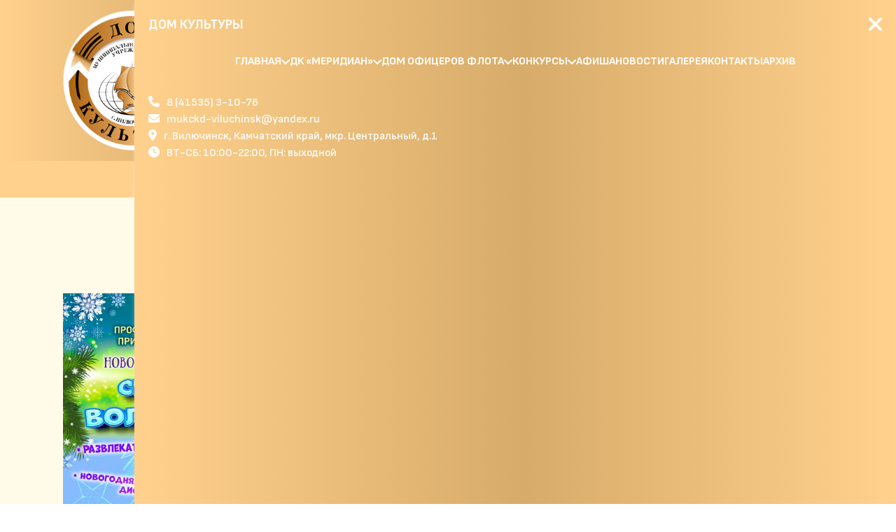

--- FILE ---
content_type: text/html; charset=utf-8
request_url: https://dkvil.ru/
body_size: 31489
content:

<!DOCTYPE html>
<html class="document" lang="ru-RU">
    <head>
		<!--meta http-equiv="Content-Security-Policy" content="default-src dkvil.ru fonts.googleapis.com maxcdn.bootstrapcdn.com"-->
        <meta name="viewport" content="width=device-width, height=device-height, initial-scale=1.0">
        <meta http-equiv="X-UA-Compatible" content="IE=edge">
        <base href="https://dkvil.ru/" />
	<meta http-equiv="content-type" content="text/html; charset=utf-8" />
	<meta name="keywords" content="Дом культуры, ДК Меридиан, Дом офицеров флота, творчество, Вилючинск" />
	<meta name="description" content="Учреждение «Дом культуры» предоставляет услуги социально-культурного, просветительского, оздоровительного и развлекательного характера." />
	<meta name="generator" content="Joomla! - Open Source Content Management" />
	<title>Дом культуры - Главная</title>
	<link href="/templates/domkultury/favicon.ico" rel="shortcut icon" type="image/vnd.microsoft.icon" />
	<link href="/media/com_attachments/css/attachments_hide.css" rel="stylesheet" type="text/css" />
	<link href="/media/com_attachments/css/attachments_list.css" rel="stylesheet" type="text/css" />
	<link href="/plugins/system/jce/css/content.css?881aa762b1a937025cef0707b2d71001" rel="stylesheet" type="text/css" />
	<link href="/modules/mod_contactus/css/contactus_form.css" rel="stylesheet" type="text/css" />
	<link href="/plugins/system/spcookieconsent/assets/css/style.css" rel="stylesheet" type="text/css" />
	<link href="/modules/mod_contactus/css/contactus_lightbox.css" rel="stylesheet" type="text/css" />
	<style type="text/css">
#sp-cookie-consent {background-color: #ffd18d; color: #000000; }#sp-cookie-consent a, #sp-cookie-consent a:hover, #sp-cookie-consent a:focus, #sp-cookie-consent a:active {color: #7e55fa; }#sp-cookie-consent .sp-cookie-allow {background-color: #ffffff; color: #333333;}#sp-cookie-consent .sp-cookie-allow:hover, #sp-cookie-consent .sp-cookie-allow:active, #sp-cookie-consent .sp-cookie-allow:focus {color: #333333;}
	</style>
	<script type="application/json" class="joomla-script-options new">{"csrf.token":"7b6e13713803bbc87826e0cbd114b403","system.paths":{"root":"","base":""}}</script>
	<script src="/media/system/js/core.js?881aa762b1a937025cef0707b2d71001" type="text/javascript"></script>
	<script src="/media/jui/js/jquery.min.js?881aa762b1a937025cef0707b2d71001" type="text/javascript"></script>
	<script src="/media/jui/js/jquery-noconflict.js?881aa762b1a937025cef0707b2d71001" type="text/javascript"></script>
	<script src="/media/jui/js/jquery-migrate.min.js?881aa762b1a937025cef0707b2d71001" type="text/javascript"></script>
	<script src="/media/com_attachments/js/attachments_refresh.js" type="text/javascript"></script>
	<script src="/media/jui/js/bootstrap.min.js?881aa762b1a937025cef0707b2d71001" type="text/javascript"></script>
	<script src="/modules/mod_contactus/js/contactus_common.js" type="text/javascript"></script>
	<script src="/modules/mod_contactus/js/contactus_form.js" type="text/javascript"></script>
	<script src="https://www.google.com/recaptcha/api.js?onload=onloadContactusOld" type="text/javascript" defer="defer" async="async"></script>
	<script src="/plugins/system/spcookieconsent/assets/js/script.js" type="text/javascript"></script>
	<script src="/modules/mod_contactus/js/contactus_lightbox.js" type="text/javascript"></script>
	<script type="text/javascript">

		jQuery(function($) {
			SqueezeBox.initialize({});
			initSqueezeBox();
			$(document).on('subform-row-add', initSqueezeBox);

			function initSqueezeBox(event, container)
			{
				SqueezeBox.assign($(container || document).find('a.modal').get(), {
					parse: 'rel'
				});
			}
		});

		window.jModalClose = function () {
			SqueezeBox.close();
		};

		// Add extra modal close functionality for tinyMCE-based editors
		document.onreadystatechange = function () {
			if (document.readyState == 'interactive' && typeof tinyMCE != 'undefined' && tinyMCE)
			{
				if (typeof window.jModalClose_no_tinyMCE === 'undefined')
				{
					window.jModalClose_no_tinyMCE = typeof(jModalClose) == 'function'  ?  jModalClose  :  false;

					jModalClose = function () {
						if (window.jModalClose_no_tinyMCE) window.jModalClose_no_tinyMCE.apply(this, arguments);
						tinyMCE.activeEditor.windowManager.close();
					};
				}

				if (typeof window.SqueezeBoxClose_no_tinyMCE === 'undefined')
				{
					if (typeof(SqueezeBox) == 'undefined')  SqueezeBox = {};
					window.SqueezeBoxClose_no_tinyMCE = typeof(SqueezeBox.close) == 'function'  ?  SqueezeBox.close  :  false;

					SqueezeBox.close = function () {
						if (window.SqueezeBoxClose_no_tinyMCE)  window.SqueezeBoxClose_no_tinyMCE.apply(this, arguments);
						tinyMCE.activeEditor.windowManager.close();
					};
				}
			}
		};
		jQuery(window).on('load',  function() {
				
			});function do_nothing() { return; }
	</script>
	<link rel="preconnect" href="https://mc.yandex.ru/">

        <link rel="preconnect" href="https://fonts.googleapis.com">
        <link rel="preconnect" href="https://fonts.gstatic.com" crossorigin>
        <link href="https://fonts.googleapis.com/css2?family=Sofia+Sans:ital,wght@0,100;0,200;0,300;0,400;0,500;0,600;0,700;0,800;0,900;1,400;1,700&display=swap" rel="stylesheet">
        <link rel="stylesheet" href="https://dkvil.ru/templates/domkultury/css/fontawesome.min.css" />
        <link rel="stylesheet" href="https://dkvil.ru/templates/domkultury/css/jquery.fancybox.css" />
        <link rel="stylesheet" href="https://dkvil.ru/templates/domkultury/css/animate.min.css" />
        <link rel="stylesheet" href="https://dkvil.ru/templates/domkultury/css/swiper-bundle.min.css" />  
        <link rel="stylesheet" href="https://dkvil.ru/templates/domkultury/css/bootstrap-grid.min.css" />
        <link rel="stylesheet" href="https://dkvil.ru/templates/domkultury/css/lredfos.min.css" />
        <link rel="stylesheet" href="https://dkvil.ru/templates/domkultury/css/bvi.min.css" />
        <link rel="stylesheet" href="https://dkvil.ru/templates/domkultury/css/styles.css" />
    </head>

    <body class="page">
        <!--div class="preloader">
            <img src="https://dkvil.ru/templates/domkultury/img/preloader.gif" alt="Дом культуры" class="preloader__img">
        </div-->
        
        <div class="page__inner">
            <script type='text/javascript'>var qt_params={color:'ffaa00',align:'right',indent:100,width:20,radius:2,alias:'vilyuchinsk-dk',image:'buy-online'};(function(){var s=document.createElement('script');s.type='text/javascript';s.async=true;s.src='https://quicktickets.ru/script/button4.js?'+Math.random();var ss=document.getElementsByTagName('script')[0];ss.parentNode.insertBefore(s, ss);})();</script>
<script type="text/javascript">
    <!-- Время
    function updateTime() {
        var currentTime = new Date();
        var hours = currentTime.getHours();
        var minutes = currentTime.getMinutes();
        var seconds = currentTime.getSeconds();
        if (minutes < 10){
            minutes = "0" + minutes;
        }
        if (seconds < 10){
            seconds = "0" + seconds;
        }
        var v = hours + ":" + minutes + ":" + seconds + " ";
        setTimeout("updateTime()",1000);
        document.getElementById('time').innerHTML=v;
    }
    updateTime();
    //-->
</script>
<style>
* {margin: 0; padding: 0}
.shadow {width: 100%; height: 100%; position: fixed; background-color: #444; top: 0; left:0; z-index: 400}
#modal {z-index: 500; position: fixed; background: #fff; top: 50px;}
#modal iframe {width: 100%; height: 100%}
#closeModal {position: absolute; top: -15px; right: -20px; font-size: 0.8em; }
#closeModal img {width: 30px; height: 30px;}
</style>

<header class="header">
    <div class="header__main">
        <div class="container">
            <div class="header__main-inner">
                <div class="header__logo">
                    <div lass="logo">
                        <a href="/" class="logo__link">
                            <img src="https://dkvil.ru/images/logo_white_1.png" alt="Дом культуры" class="logo__image">

                            
                        </a>
                    </div>

                    <div class="header__contacts centre header-mobile-inline header-mobile">
Муниципальное бюджетное учреждение культуры <br><span style="font-family: Georgia, 'Times New Roman', Times, serif;font-size: 1.5em; display: contents; font-weight: 600;">«Дом культуры»</span><br> г.Вилючинск
</div>


                </div>
                <div class="header__contacts centre header-desctop">

Муниципальное бюджетное учреждение культуры<br><span style="font-family: Georgia, 'Times New Roman', Times, serif;font-size: 2.5em; display: contents; font-weight: 600;">«Дом культуры»</span><br> г.Вилючинск
                
                    
                </div>
                <div class="header__actions">
                    <div class="header__actions-inner">
                        <div class="header__search">
                            <div class="search">
                                <form class="search__form" method="POST" action="/index.php/component/search/">
                                    <div class="search__box">
                                        <input class="search__input" type="text" name="searchword" placeholder="Поиск по сайту...">
                                        <button class="search__btn btn" name="Search" onclick="this.form.submit()"><i class="fa fa-search"></i></button>
                                        <input type="hidden" name="task" value="search" />
                                    </div>
                                </form>
                            </div>
                        </div>
                    </div>
                </div>
                <div class="header__accessibility">
                    <a href="#" class="btn btn_with-padding btn_bold btn_transparent accessibility-btn" title="Включить версию для слабовидящих"><i class="fa fa-eye"></i></a>
                </div>
                <div class="header__title"> <div class="header__contacts-items">
                        <div class="header__contacts-item">
                            <div class="contact-item">
                                <a class="contact-item__link link link_medium link_neutral" href="tel:+74153531076">
                                    <i class="contact-item__icon fa fa-phone"></i>
                                    <span class="contact-item__caption">8 (41535) 3-10-76</span>
                                </a>
                            </div>
                        </div>
                        <div class="header__contacts-item">
                            <div class="contact-item">
								<a class="contact-item__link link link_medium link_neutral" href="mailto:mukckd-viluchinsk@yandex.ru">
									<span class="contact-item__link link link_medium link_neutral ">
										<i class="contact-item__icon fa fa-envelope"></i>
										<span class="contact-item__caption">mukckd-viluchinsk@yandex.ru</span>
									</span>
								</a>
                            </div>
                        </div>
                        <div class="header__contacts-item">
                            <div class="contact-item">
                                <a class="contact-item__link link link_medium link_neutral" href="/index.php/contacts">
                                    <i class="contact-item__icon fa fa-location-dot"></i>
                                    <span class="contact-item__caption">г. Вилючинск, Камчатский край, мкр. Центральный, д.1</span>
                                </a>
                            </div>
                        </div>
                        <div class="header__contacts-item">
                            <div class="contact-item">
							<a class="contact-item__link link link_medium link_neutral" href="/index.php/contacts">
                                    <i class="contact-item__icon fa fa-clock"></i>
                                    <span class="contact-item__caption" >Камчатское время: <span id="time"></span>
									</span>
							</a>		



									
									
                            </div>
                        </div>
                    </div> </div>
            </div>
        </div>
    </div>
    <div class="header__navbar">
        <div class="container">
            <div class="header__navbar-inner">
                <nav class="navbar header-desktop-navbar">
                    
<ul class="menu list">
<li class="menu__item menu__item_active menu__item_deeper menu__item_parent"><a href="/index.php" class="menu__link link link_neutral menu__link_top menu__link_deeper" title="Перейти на страницу «Главная»"><span class="menu__link-text">Главная</span><span class="menu__expand"><i class="menu__expand-icon fa fa-angle-down"></i></span></a><div class="menu__submenu"><ul class="menu__submenu-items list"><li class="menu__item"><a href="/index.php/home/istoriya" class="menu__link link link_secondary menu__link_sub" title="Перейти на страницу «История»"><span class="menu__link-text">История</span></a></li><li class="menu__item"><a href="/index.php/home/rukovodstvo-mbuk-dk" class="menu__link link link_secondary menu__link_sub" title="Перейти на страницу «Руководство МБУК ДК»"><span class="menu__link-text">Руководство МБУК ДК</span></a></li><li class="menu__item"><a href="/index.php/home/uslugi-mbuk-dk" class="menu__link link link_secondary menu__link_sub" title="Перейти на страницу «Услуги МБУК ДК»"><span class="menu__link-text">Услуги МБУК ДК</span></a></li><li class="menu__item menu__item_deeper menu__item_parent"><a href="/index.php/home/dokumenty2" class="menu__link link link_secondary menu__link_sub menu__link_deeper" title="Перейти на страницу «Документы»"><span class="menu__link-text">Документы</span><span class="menu__expand"><i class="menu__expand-icon fa fa-angle-right"></i></span></a><div class="menu__submenu menu__submenu_deep"><ul class="menu__submenu-items list"><li class="menu__item"><a href="/index.php/home/dokumenty2/ustav-mbuk-dk" class="menu__link link link_secondary menu__link_sub" title="Перейти на страницу «Устав МБУК ДК»"><span class="menu__link-text">Устав МБУК ДК</span></a></li><li class="menu__item"><a href="/index.php/home/dokumenty2/inn" class="menu__link link link_secondary menu__link_sub" title="Перейти на страницу «ИНН»"><span class="menu__link-text">ИНН</span></a></li><li class="menu__item"><a href="/index.php/home/dokumenty2/pravila-poseshcheniya-mbuk-dk" class="menu__link link link_secondary menu__link_sub" title="Перейти на страницу «Правила посещения МБУК ДК»"><span class="menu__link-text">Правила посещения МБУК ДК</span></a></li><li class="menu__item"><a href="/index.php/home/dokumenty2/poryadok-priema-v-klubnye-formirovaniya-doma-kultury" class="menu__link link link_secondary menu__link_sub" title="Перейти на страницу «Порядок приема в клубные формирования дома культуры»"><span class="menu__link-text">Порядок приема в клубные формирования дома культуры</span></a></li><li class="menu__item"><a href="/index.php/home/dokumenty2/provedenie-zanyatij" class="menu__link link link_secondary menu__link_sub" title="Перейти на страницу «Проведение занятий»"><span class="menu__link-text">Проведение занятий</span></a></li><li class="menu__item"><a href="/index.php/home/dokumenty2/antiterroristicheskaya-bezopasnost" class="menu__link link link_secondary menu__link_sub" title="Перейти на страницу «Антитеррористическая безопасность»"><span class="menu__link-text">Антитеррористическая безопасность</span></a></li><li class="menu__item"><a href="/index.php/home/dokumenty2/antikorruptsionnaya-deyatelnost" class="menu__link link link_secondary menu__link_sub" title="Перейти на страницу «Антикоррупционная деятельность»"><span class="menu__link-text">Антикоррупционная деятельность</span></a></li><li class="menu__item"><a href="/index.php/home/dokumenty2/plan-finansovo-khozyajstvennoj-deyatelnosti" class="menu__link link link_secondary menu__link_sub" title="Перейти на страницу «План финансово -хозяйственной деятельности»"><span class="menu__link-text">План финансово -хозяйственной деятельности</span></a></li><li class="menu__item"><a href="/index.php/home/dokumenty2/otchet-o-vypolnenii-munitsipalnogo-zadaniya" class="menu__link link link_secondary menu__link_sub" title="Перейти на страницу «Отчет о выполнении   муниципального  задания»"><span class="menu__link-text">Отчет о выполнении   муниципального  задания</span></a></li><li class="menu__item"><a href="/index.php/home/dokumenty2/okhrana-truda" class="menu__link link link_secondary menu__link_sub" title="Перейти на страницу «Охрана труда»"><span class="menu__link-text">Охрана труда</span></a></li><li class="menu__item"><a href="/index.php/home/dokumenty2/dostupnaya-sreda" class="menu__link link link_secondary menu__link_sub" title="Перейти на страницу «Доступная среда»"><span class="menu__link-text">Доступная среда</span></a></li><li class="menu__item"><a href="/index.php/home/dokumenty2/uchetnaya-politika-mbuk-dk-2024" class="menu__link link link_secondary menu__link_sub" title="Перейти на страницу «Учетная политика МБУК ДК»"><span class="menu__link-text">Учетная политика МБУК ДК</span></a></li><li class="menu__item"><a href="/index.php/home/dokumenty2/uchetnaya-politika-mbuk-dk-2025" class="menu__link link link_secondary menu__link_sub" title="Перейти на страницу «Программы  энергосбережения»"><span class="menu__link-text">Программы  энергосбережения</span></a></li><li class="menu__item"><a href="/index.php/home/dokumenty2/plan-podgotovki-obektov-mbuk-dk" class="menu__link link link_secondary menu__link_sub" title="Перейти на страницу «План подготовки объектов МБУК ДК»"><span class="menu__link-text">План подготовки объектов МБУК ДК</span></a></li></ul></div></li><li class="menu__item"><a href="/index.php/home/vakansii" class="menu__link link link_secondary menu__link_sub" title="Перейти на страницу «Вакансии»"><span class="menu__link-text">Вакансии</span></a></li><li class="menu__item"><a href="/index.php/home/nok" class="menu__link link link_secondary menu__link_sub" title="Перейти на страницу «НОК»"><span class="menu__link-text">НОК</span></a></li></ul></div></li><li class="menu__item menu__item_deeper menu__item_parent"><a href="/index.php/dk-meridian" class="menu__link link link_neutral menu__link_top menu__link_deeper" title="Перейти на страницу «ДК «Меридиан»»"><span class="menu__link-text">ДК «Меридиан»</span><span class="menu__expand"><i class="menu__expand-icon fa fa-angle-down"></i></span></a><div class="menu__submenu"><ul class="menu__submenu-items list"><li class="menu__item menu__item_deeper menu__item_parent"><a href="/index.php/dk-meridian/vokalnye-kollektivy" class="menu__link link link_secondary menu__link_sub menu__link_deeper" title="Перейти на страницу «Вокальные коллективы »"><span class="menu__link-text">Вокальные коллективы </span><span class="menu__expand"><i class="menu__expand-icon fa fa-angle-right"></i></span></a><div class="menu__submenu menu__submenu_deep"><ul class="menu__submenu-items list"><li class="menu__item"><a href="/index.php/dk-meridian/vokalnye-kollektivy/narodnyj-kazachij-ansambl-rodnye-napevy" class="menu__link link link_secondary menu__link_sub" title="Перейти на страницу «Народный казачий ансамбль «Родные напевы»»"><span class="menu__link-text">Народный казачий ансамбль «Родные напевы»</span></a></li><li class="menu__item"><a href="/index.php/dk-meridian/vokalnye-kollektivy/narodnyj-detskij-kazachij-ansambl-mladushka" class="menu__link link link_secondary menu__link_sub" title="Перейти на страницу «Народный детский казачий ансамбль «Младушка»»"><span class="menu__link-text">Народный детский казачий ансамбль «Младушка»</span></a></li><li class="menu__item"><a href="/index.php/dk-meridian/vokalnye-kollektivy/narodnaya-khorovaya-studiya-solnyshko" class="menu__link link link_secondary menu__link_sub" title="Перейти на страницу «Народная хоровая студия «Солнышко»»"><span class="menu__link-text">Народная хоровая студия «Солнышко»</span></a></li><li class="menu__item"><a href="/index.php/dk-meridian/vokalnye-kollektivy/narodnyj-vokalno-instrumentalnyj-ansambl-den-saturna" class="menu__link link link_secondary menu__link_sub" title="Перейти на страницу «Народный вокально-инструментальный ансамбль «День Сатурна»»"><span class="menu__link-text">Народный вокально-инструментальный ансамбль «День Сатурна»</span></a></li><li class="menu__item"><a href="/index.php/dk-meridian/vokalnye-kollektivy/narodnyj-khor-sudarushka" class="menu__link link link_secondary menu__link_sub" title="Перейти на страницу «Народный хор «Сударушка»»"><span class="menu__link-text">Народный хор «Сударушка»</span></a></li><li class="menu__item"><a href="/index.php/dk-meridian/vokalnye-kollektivy/ansambl-lyubitelej-estradnogo-peniya-syurpriz" class="menu__link link link_secondary menu__link_sub" title="Перейти на страницу «Ансамбль любителей эстрадного пения «Сюрприз»»"><span class="menu__link-text">Ансамбль любителей эстрадного пения «Сюрприз»</span></a></li><li class="menu__item"><a href="/index.php/dk-meridian/vokalnye-kollektivy/narodnaya-studiya-estradnogo-vokala-aktsent" class="menu__link link link_secondary menu__link_sub" title="Перейти на страницу «Народная студия эстрадного вокала «Акцент»»"><span class="menu__link-text">Народная студия эстрадного вокала «Акцент»</span></a></li></ul></div></li><li class="menu__item menu__item_deeper menu__item_parent"><a href="/index.php/dk-meridian/tantsevalnye-kollektivy" class="menu__link link link_secondary menu__link_sub menu__link_deeper" title="Перейти на страницу «Танцевальные коллективы»"><span class="menu__link-text">Танцевальные коллективы</span><span class="menu__expand"><i class="menu__expand-icon fa fa-angle-right"></i></span></a><div class="menu__submenu menu__submenu_deep"><ul class="menu__submenu-items list"><li class="menu__item"><a href="/index.php/dk-meridian/tantsevalnye-kollektivy/narodnyj-khoreograficheskij-ansambl-rodnichok" class="menu__link link link_secondary menu__link_sub" title="Перейти на страницу «Народный хореографический ансамбль «Родничок»»"><span class="menu__link-text">Народный хореографический ансамбль «Родничок»</span></a></li><li class="menu__item"><a href="/index.php/dk-meridian/tantsevalnye-kollektivy/detskaya-khoreograficheskaya-studiya-siyanie" class="menu__link link link_secondary menu__link_sub" title="Перейти на страницу «Детская хореографическая студия «Сияние»»"><span class="menu__link-text">Детская хореографическая студия «Сияние»</span></a></li><li class="menu__item"><a href="/index.php/dk-meridian/tantsevalnye-kollektivy/narodnyj-khoreograficheskij-ansambl-rusichi" class="menu__link link link_secondary menu__link_sub" title="Перейти на страницу «Народный хореографический ансамбль «Русичи»»"><span class="menu__link-text">Народный хореографический ансамбль «Русичи»</span></a></li><li class="menu__item"><a href="/index.php/dk-meridian/tantsevalnye-kollektivy/narodnaya-studiya-sportivnogo-balnogo-tantsa-antares" class="menu__link link link_secondary menu__link_sub" title="Перейти на страницу «Народная студия спортивного бального танца «Антарес»»"><span class="menu__link-text">Народная студия спортивного бального танца «Антарес»</span></a></li></ul></div></li><li class="menu__item menu__item_deeper menu__item_parent"><a href="/index.php/dk-meridian/teatralnye-kollektivy" class="menu__link link link_secondary menu__link_sub menu__link_deeper" title="Перейти на страницу «Театральные коллективы»"><span class="menu__link-text">Театральные коллективы</span><span class="menu__expand"><i class="menu__expand-icon fa fa-angle-right"></i></span></a><div class="menu__submenu menu__submenu_deep"><ul class="menu__submenu-items list"><li class="menu__item"><a href="/index.php/dk-meridian/teatralnye-kollektivy/narodnaya-detskaya-teatralnaya-studiya-alisa" class="menu__link link link_secondary menu__link_sub" title="Перейти на страницу «Народная детская театральная студия «Алиса»»"><span class="menu__link-text">Народная детская театральная студия «Алиса»</span></a></li><li class="menu__item"><a href="/index.php/dk-meridian/teatralnye-kollektivy/narodnyj-teatr-kukly-i-yunogo-aktera-volshebniki" class="menu__link link link_secondary menu__link_sub" title="Перейти на страницу «Народный театр куклы и юного актера «Волшебники»»"><span class="menu__link-text">Народный театр куклы и юного актера «Волшебники»</span></a></li><li class="menu__item"><a href="/index.php/dk-meridian/teatralnye-kollektivy/kollektiv-khudozhestvennogo-slova-glagol" class="menu__link link link_secondary menu__link_sub" title="Перейти на страницу «Коллектив художественного слова «Глагол»»"><span class="menu__link-text">Коллектив художественного слова «Глагол»</span></a></li><li class="menu__item"><a href="/index.php/dk-meridian/teatralnye-kollektivy/zasluzhennyj-vilyuchinskij-teatr-muzykalnoj-komedii-i-dramy-tvm-teatr-vremya-my" class="menu__link link link_secondary menu__link_sub" title="Перейти на страницу «Заслуженный Вилючинский театр музыкальной комедии и драмы «ТВМ. Театр. Время. Мы»»"><span class="menu__link-text">Заслуженный Вилючинский театр музыкальной комедии и драмы «ТВМ. Театр. Время. Мы»</span></a></li></ul></div></li><li class="menu__item menu__item_deeper menu__item_parent"><a href="/index.php/dk-meridian/kluby" class="menu__link link link_secondary menu__link_sub menu__link_deeper" title="Перейти на страницу «Клубы»"><span class="menu__link-text">Клубы</span><span class="menu__expand"><i class="menu__expand-icon fa fa-angle-right"></i></span></a><div class="menu__submenu menu__submenu_deep"><ul class="menu__submenu-items list"><li class="menu__item"><a href="/index.php/dk-meridian/kluby/studiya-dekorativno-prikladnogo-iskusstva-kudesnitsa" class="menu__link link link_secondary menu__link_sub" title="Перейти на страницу «Студия декоративно-прикладного искусства «Кудесница»»"><span class="menu__link-text">Студия декоративно-прикладного искусства «Кудесница»</span></a></li><li class="menu__item"><a href="/index.php/dk-meridian/kluby/klub-po-interesam-kvest-i-kviz" class="menu__link link link_secondary menu__link_sub" title="Перейти на страницу «Клуб по интересам «Квест и Квиз»»"><span class="menu__link-text">Клуб по интересам «Квест и Квиз»</span></a></li><li class="menu__item"><a href="/index.php/dk-meridian/kluby/klub-nastolnykh-igr-brosaj-kubik" class="menu__link link link_secondary menu__link_sub" title="Перейти на страницу «Клуб настольных игр «Бросай кубик»»"><span class="menu__link-text">Клуб настольных игр «Бросай кубик»</span></a></li><li class="menu__item"><a href="/index.php/dk-meridian/kluby/klub-po-interesam-pochemuchka" class="menu__link link link_secondary menu__link_sub" title="Перейти на страницу «Клуб по интересам «Почемучка»»"><span class="menu__link-text">Клуб по интересам «Почемучка»</span></a></li><li class="menu__item"><a href="/index.php/dk-meridian/kluby/klub-po-interesam-strekoza" class="menu__link link link_secondary menu__link_sub" title="Перейти на страницу «Клуб по интересам «Стрекоза»»"><span class="menu__link-text">Клуб по интересам «Стрекоза»</span></a></li><li class="menu__item"><a href="/index.php/dk-meridian/kluby/vse-kluby" class="menu__link link link_secondary menu__link_sub" title="Перейти на страницу «Все клубы»"><span class="menu__link-text">Все клубы</span></a></li></ul></div></li></ul></div></li><li class="menu__item menu__item_deeper menu__item_parent"><a href="/index.php/dom-ofitserov-flota" class="menu__link link link_neutral menu__link_top menu__link_deeper" title="Перейти на страницу «Дом офицеров флота»"><span class="menu__link-text">Дом офицеров флота</span><span class="menu__expand"><i class="menu__expand-icon fa fa-angle-down"></i></span></a><div class="menu__submenu"><ul class="menu__submenu-items list"><li class="menu__item menu__item_deeper menu__item_parent"><a href="/index.php/dom-ofitserov-flota/vokalnye-kollektivy" class="menu__link link link_secondary menu__link_sub menu__link_deeper" title="Перейти на страницу «Вокальные коллективы »"><span class="menu__link-text">Вокальные коллективы </span><span class="menu__expand"><i class="menu__expand-icon fa fa-angle-right"></i></span></a><div class="menu__submenu menu__submenu_deep"><ul class="menu__submenu-items list"><li class="menu__item"><a href="/index.php/dom-ofitserov-flota/vokalnye-kollektivy/studiya-estradnogo-vokala-muzykalnyj-albom" class="menu__link link link_secondary menu__link_sub" title="Перейти на страницу «Студия эстрадного вокала «Музыкальный альбом»»"><span class="menu__link-text">Студия эстрадного вокала «Музыкальный альбом»</span></a></li><li class="menu__item"><a href="/index.php/dom-ofitserov-flota/vokalnye-kollektivy/detskaya-vokalnaya-khorovaya-studiya-veronika" class="menu__link link link_secondary menu__link_sub" title="Перейти на страницу «Детская вокальная хоровая студия «Вероника»»"><span class="menu__link-text">Детская вокальная хоровая студия «Вероника»</span></a></li></ul></div></li><li class="menu__item menu__item_deeper menu__item_parent"><a href="/index.php/dom-ofitserov-flota/tantsevalnye-kollektivy" class="menu__link link link_secondary menu__link_sub menu__link_deeper" title="Перейти на страницу «Танцевальные коллективы»"><span class="menu__link-text">Танцевальные коллективы</span><span class="menu__expand"><i class="menu__expand-icon fa fa-angle-right"></i></span></a><div class="menu__submenu menu__submenu_deep"><ul class="menu__submenu-items list"><li class="menu__item"><a href="/index.php/dom-ofitserov-flota/tantsevalnye-kollektivy/narodnyj-khoreograficheskij-kollektiv-ivan-da-marya" class="menu__link link link_secondary menu__link_sub" title="Перейти на страницу «Народный хореографический коллектив «Иван да Марья»»"><span class="menu__link-text">Народный хореографический коллектив «Иван да Марья»</span></a></li><li class="menu__item"><a href="/index.php/dom-ofitserov-flota/tantsevalnye-kollektivy/khoreograficheskij-kollektiv-zvezdochki" class="menu__link link link_secondary menu__link_sub" title="Перейти на страницу «Хореографический коллектив «Звездочки»»"><span class="menu__link-text">Хореографический коллектив «Звездочки»</span></a></li><li class="menu__item"><a href="/index.php/dom-ofitserov-flota/tantsevalnye-kollektivy/narodnaya-studiya-sportivnogo-balnogo-tantsa-antares" class="menu__link link link_secondary menu__link_sub" title="Перейти на страницу «Студия спортивного бального танца «Сириус»»"><span class="menu__link-text">Студия спортивного бального танца «Сириус»</span></a></li></ul></div></li><li class="menu__item menu__item_deeper menu__item_parent"><a href="/index.php/dom-ofitserov-flota/teatralnye-kollektivy" class="menu__link link link_secondary menu__link_sub menu__link_deeper" title="Перейти на страницу «Театральные коллективы»"><span class="menu__link-text">Театральные коллективы</span><span class="menu__expand"><i class="menu__expand-icon fa fa-angle-right"></i></span></a><div class="menu__submenu menu__submenu_deep"><ul class="menu__submenu-items list"><li class="menu__item"><a href="/index.php/dom-ofitserov-flota/teatralnye-kollektivy/teatralnaya-studiya-buratino" class="menu__link link link_secondary menu__link_sub" title="Перейти на страницу «Театральная студия «Буратино»»"><span class="menu__link-text">Театральная студия «Буратино»</span></a></li></ul></div></li><li class="menu__item menu__item_deeper menu__item_parent"><a href="/index.php/dom-ofitserov-flota/kluby" class="menu__link link link_secondary menu__link_sub menu__link_deeper" title="Перейти на страницу «Клубы»"><span class="menu__link-text">Клубы</span><span class="menu__expand"><i class="menu__expand-icon fa fa-angle-right"></i></span></a><div class="menu__submenu menu__submenu_deep"><ul class="menu__submenu-items list"><li class="menu__item"><a href="/index.php/dom-ofitserov-flota/kluby/narodnaya-studiya-izobrazitelnogo-iskusstva-palitra" class="menu__link link link_secondary menu__link_sub" title="Перейти на страницу «Народная студия изобразительного искусства «Палитра»»"><span class="menu__link-text">Народная студия изобразительного искусства «Палитра»</span></a></li></ul></div></li></ul></div></li><li class="menu__item menu__item_deeper menu__item_parent"><a href="/index.php/konkursy" class="menu__link link link_neutral menu__link_top menu__link_deeper" title="Перейти на страницу «Конкурсы»"><span class="menu__link-text">Конкурсы</span><span class="menu__expand"><i class="menu__expand-icon fa fa-angle-down"></i></span></a><div class="menu__submenu"><ul class="menu__submenu-items list"><li class="menu__item menu__item_deeper menu__item_parent"><a href="/index.php/konkursy/semejnyj-albom" class="menu__link link link_secondary menu__link_sub menu__link_deeper" title="Перейти на страницу «Семейный альбом»"><span class="menu__link-text">Семейный альбом</span><span class="menu__expand"><i class="menu__expand-icon fa fa-angle-right"></i></span></a><div class="menu__submenu menu__submenu_deep"><ul class="menu__submenu-items list"><li class="menu__item"><a href="/index.php/konkursy/semejnyj-albom/polozhenie" class="menu__link link link_secondary menu__link_sub" title="Перейти на страницу «Положение»"><span class="menu__link-text">Положение</span></a></li><li class="menu__item"><a href="/index.php/konkursy/semejnyj-albom/uchastniki" class="menu__link link link_secondary menu__link_sub" title="Перейти на страницу «Участники»"><span class="menu__link-text">Участники</span></a></li></ul></div></li></ul></div></li><li class="menu__item"><a href="/index.php/events" class="menu__link link link_neutral menu__link_top" title="Перейти на страницу «Афиша»"><span class="menu__link-text">Афиша</span></a></li><li class="menu__item"><a href="/index.php/info" class="menu__link link link_neutral menu__link_top" title="Перейти на страницу «Новости»"><span class="menu__link-text">Новости</span></a></li><li class="menu__item"><a href="/index.php/galery-kat" class="menu__link link link_neutral menu__link_top" title="Перейти на страницу «Галерея»"><span class="menu__link-text">Галерея</span></a></li><li class="menu__item"><a href="/index.php/contacts" class="menu__link link link_neutral menu__link_top" title="Перейти на страницу «Контакты»"><span class="menu__link-text">Контакты</span></a></li><li class="menu__item"><a href="/index.php/arkhiv" class="menu__link link link_neutral menu__link_top" title="Перейти на страницу «Архив»"><span class="menu__link-text">Архив</span></a></li></ul>

                </nav>
                <a class="header__logo-mobile link link_secondary title title_small title_uppercase" href="/">Дом культуры</a>
                <div class="header__toggles">
                    <div class="header__toggle">
                        <div class="header__toggle-wrapper">
                            <span class="header__toggle-line"></span>
                            <span class="header__toggle-line"></span>
                            <span class="header__toggle-line"></span>
                        </div>
                    </div>
                </div>
            </div>
        </div>
    </div>
</header>

<div class="fixed-navbar">
    <div class="container">
        <div class="fixed-navbar__inner">
            <nav class="navbar header-desktop-navbar">
                
<ul class="menu list">
<li class="menu__item menu__item_active menu__item_deeper menu__item_parent"><a href="/index.php" class="menu__link link link_neutral menu__link_top menu__link_deeper" title="Перейти на страницу «Главная»"><span class="menu__link-text">Главная</span><span class="menu__expand"><i class="menu__expand-icon fa fa-angle-down"></i></span></a><div class="menu__submenu"><ul class="menu__submenu-items list"><li class="menu__item"><a href="/index.php/home/istoriya" class="menu__link link link_secondary menu__link_sub" title="Перейти на страницу «История»"><span class="menu__link-text">История</span></a></li><li class="menu__item"><a href="/index.php/home/rukovodstvo-mbuk-dk" class="menu__link link link_secondary menu__link_sub" title="Перейти на страницу «Руководство МБУК ДК»"><span class="menu__link-text">Руководство МБУК ДК</span></a></li><li class="menu__item"><a href="/index.php/home/uslugi-mbuk-dk" class="menu__link link link_secondary menu__link_sub" title="Перейти на страницу «Услуги МБУК ДК»"><span class="menu__link-text">Услуги МБУК ДК</span></a></li><li class="menu__item menu__item_deeper menu__item_parent"><a href="/index.php/home/dokumenty2" class="menu__link link link_secondary menu__link_sub menu__link_deeper" title="Перейти на страницу «Документы»"><span class="menu__link-text">Документы</span><span class="menu__expand"><i class="menu__expand-icon fa fa-angle-right"></i></span></a><div class="menu__submenu menu__submenu_deep"><ul class="menu__submenu-items list"><li class="menu__item"><a href="/index.php/home/dokumenty2/ustav-mbuk-dk" class="menu__link link link_secondary menu__link_sub" title="Перейти на страницу «Устав МБУК ДК»"><span class="menu__link-text">Устав МБУК ДК</span></a></li><li class="menu__item"><a href="/index.php/home/dokumenty2/inn" class="menu__link link link_secondary menu__link_sub" title="Перейти на страницу «ИНН»"><span class="menu__link-text">ИНН</span></a></li><li class="menu__item"><a href="/index.php/home/dokumenty2/pravila-poseshcheniya-mbuk-dk" class="menu__link link link_secondary menu__link_sub" title="Перейти на страницу «Правила посещения МБУК ДК»"><span class="menu__link-text">Правила посещения МБУК ДК</span></a></li><li class="menu__item"><a href="/index.php/home/dokumenty2/poryadok-priema-v-klubnye-formirovaniya-doma-kultury" class="menu__link link link_secondary menu__link_sub" title="Перейти на страницу «Порядок приема в клубные формирования дома культуры»"><span class="menu__link-text">Порядок приема в клубные формирования дома культуры</span></a></li><li class="menu__item"><a href="/index.php/home/dokumenty2/provedenie-zanyatij" class="menu__link link link_secondary menu__link_sub" title="Перейти на страницу «Проведение занятий»"><span class="menu__link-text">Проведение занятий</span></a></li><li class="menu__item"><a href="/index.php/home/dokumenty2/antiterroristicheskaya-bezopasnost" class="menu__link link link_secondary menu__link_sub" title="Перейти на страницу «Антитеррористическая безопасность»"><span class="menu__link-text">Антитеррористическая безопасность</span></a></li><li class="menu__item"><a href="/index.php/home/dokumenty2/antikorruptsionnaya-deyatelnost" class="menu__link link link_secondary menu__link_sub" title="Перейти на страницу «Антикоррупционная деятельность»"><span class="menu__link-text">Антикоррупционная деятельность</span></a></li><li class="menu__item"><a href="/index.php/home/dokumenty2/plan-finansovo-khozyajstvennoj-deyatelnosti" class="menu__link link link_secondary menu__link_sub" title="Перейти на страницу «План финансово -хозяйственной деятельности»"><span class="menu__link-text">План финансово -хозяйственной деятельности</span></a></li><li class="menu__item"><a href="/index.php/home/dokumenty2/otchet-o-vypolnenii-munitsipalnogo-zadaniya" class="menu__link link link_secondary menu__link_sub" title="Перейти на страницу «Отчет о выполнении   муниципального  задания»"><span class="menu__link-text">Отчет о выполнении   муниципального  задания</span></a></li><li class="menu__item"><a href="/index.php/home/dokumenty2/okhrana-truda" class="menu__link link link_secondary menu__link_sub" title="Перейти на страницу «Охрана труда»"><span class="menu__link-text">Охрана труда</span></a></li><li class="menu__item"><a href="/index.php/home/dokumenty2/dostupnaya-sreda" class="menu__link link link_secondary menu__link_sub" title="Перейти на страницу «Доступная среда»"><span class="menu__link-text">Доступная среда</span></a></li><li class="menu__item"><a href="/index.php/home/dokumenty2/uchetnaya-politika-mbuk-dk-2024" class="menu__link link link_secondary menu__link_sub" title="Перейти на страницу «Учетная политика МБУК ДК»"><span class="menu__link-text">Учетная политика МБУК ДК</span></a></li><li class="menu__item"><a href="/index.php/home/dokumenty2/uchetnaya-politika-mbuk-dk-2025" class="menu__link link link_secondary menu__link_sub" title="Перейти на страницу «Программы  энергосбережения»"><span class="menu__link-text">Программы  энергосбережения</span></a></li><li class="menu__item"><a href="/index.php/home/dokumenty2/plan-podgotovki-obektov-mbuk-dk" class="menu__link link link_secondary menu__link_sub" title="Перейти на страницу «План подготовки объектов МБУК ДК»"><span class="menu__link-text">План подготовки объектов МБУК ДК</span></a></li></ul></div></li><li class="menu__item"><a href="/index.php/home/vakansii" class="menu__link link link_secondary menu__link_sub" title="Перейти на страницу «Вакансии»"><span class="menu__link-text">Вакансии</span></a></li><li class="menu__item"><a href="/index.php/home/nok" class="menu__link link link_secondary menu__link_sub" title="Перейти на страницу «НОК»"><span class="menu__link-text">НОК</span></a></li></ul></div></li><li class="menu__item menu__item_deeper menu__item_parent"><a href="/index.php/dk-meridian" class="menu__link link link_neutral menu__link_top menu__link_deeper" title="Перейти на страницу «ДК «Меридиан»»"><span class="menu__link-text">ДК «Меридиан»</span><span class="menu__expand"><i class="menu__expand-icon fa fa-angle-down"></i></span></a><div class="menu__submenu"><ul class="menu__submenu-items list"><li class="menu__item menu__item_deeper menu__item_parent"><a href="/index.php/dk-meridian/vokalnye-kollektivy" class="menu__link link link_secondary menu__link_sub menu__link_deeper" title="Перейти на страницу «Вокальные коллективы »"><span class="menu__link-text">Вокальные коллективы </span><span class="menu__expand"><i class="menu__expand-icon fa fa-angle-right"></i></span></a><div class="menu__submenu menu__submenu_deep"><ul class="menu__submenu-items list"><li class="menu__item"><a href="/index.php/dk-meridian/vokalnye-kollektivy/narodnyj-kazachij-ansambl-rodnye-napevy" class="menu__link link link_secondary menu__link_sub" title="Перейти на страницу «Народный казачий ансамбль «Родные напевы»»"><span class="menu__link-text">Народный казачий ансамбль «Родные напевы»</span></a></li><li class="menu__item"><a href="/index.php/dk-meridian/vokalnye-kollektivy/narodnyj-detskij-kazachij-ansambl-mladushka" class="menu__link link link_secondary menu__link_sub" title="Перейти на страницу «Народный детский казачий ансамбль «Младушка»»"><span class="menu__link-text">Народный детский казачий ансамбль «Младушка»</span></a></li><li class="menu__item"><a href="/index.php/dk-meridian/vokalnye-kollektivy/narodnaya-khorovaya-studiya-solnyshko" class="menu__link link link_secondary menu__link_sub" title="Перейти на страницу «Народная хоровая студия «Солнышко»»"><span class="menu__link-text">Народная хоровая студия «Солнышко»</span></a></li><li class="menu__item"><a href="/index.php/dk-meridian/vokalnye-kollektivy/narodnyj-vokalno-instrumentalnyj-ansambl-den-saturna" class="menu__link link link_secondary menu__link_sub" title="Перейти на страницу «Народный вокально-инструментальный ансамбль «День Сатурна»»"><span class="menu__link-text">Народный вокально-инструментальный ансамбль «День Сатурна»</span></a></li><li class="menu__item"><a href="/index.php/dk-meridian/vokalnye-kollektivy/narodnyj-khor-sudarushka" class="menu__link link link_secondary menu__link_sub" title="Перейти на страницу «Народный хор «Сударушка»»"><span class="menu__link-text">Народный хор «Сударушка»</span></a></li><li class="menu__item"><a href="/index.php/dk-meridian/vokalnye-kollektivy/ansambl-lyubitelej-estradnogo-peniya-syurpriz" class="menu__link link link_secondary menu__link_sub" title="Перейти на страницу «Ансамбль любителей эстрадного пения «Сюрприз»»"><span class="menu__link-text">Ансамбль любителей эстрадного пения «Сюрприз»</span></a></li><li class="menu__item"><a href="/index.php/dk-meridian/vokalnye-kollektivy/narodnaya-studiya-estradnogo-vokala-aktsent" class="menu__link link link_secondary menu__link_sub" title="Перейти на страницу «Народная студия эстрадного вокала «Акцент»»"><span class="menu__link-text">Народная студия эстрадного вокала «Акцент»</span></a></li></ul></div></li><li class="menu__item menu__item_deeper menu__item_parent"><a href="/index.php/dk-meridian/tantsevalnye-kollektivy" class="menu__link link link_secondary menu__link_sub menu__link_deeper" title="Перейти на страницу «Танцевальные коллективы»"><span class="menu__link-text">Танцевальные коллективы</span><span class="menu__expand"><i class="menu__expand-icon fa fa-angle-right"></i></span></a><div class="menu__submenu menu__submenu_deep"><ul class="menu__submenu-items list"><li class="menu__item"><a href="/index.php/dk-meridian/tantsevalnye-kollektivy/narodnyj-khoreograficheskij-ansambl-rodnichok" class="menu__link link link_secondary menu__link_sub" title="Перейти на страницу «Народный хореографический ансамбль «Родничок»»"><span class="menu__link-text">Народный хореографический ансамбль «Родничок»</span></a></li><li class="menu__item"><a href="/index.php/dk-meridian/tantsevalnye-kollektivy/detskaya-khoreograficheskaya-studiya-siyanie" class="menu__link link link_secondary menu__link_sub" title="Перейти на страницу «Детская хореографическая студия «Сияние»»"><span class="menu__link-text">Детская хореографическая студия «Сияние»</span></a></li><li class="menu__item"><a href="/index.php/dk-meridian/tantsevalnye-kollektivy/narodnyj-khoreograficheskij-ansambl-rusichi" class="menu__link link link_secondary menu__link_sub" title="Перейти на страницу «Народный хореографический ансамбль «Русичи»»"><span class="menu__link-text">Народный хореографический ансамбль «Русичи»</span></a></li><li class="menu__item"><a href="/index.php/dk-meridian/tantsevalnye-kollektivy/narodnaya-studiya-sportivnogo-balnogo-tantsa-antares" class="menu__link link link_secondary menu__link_sub" title="Перейти на страницу «Народная студия спортивного бального танца «Антарес»»"><span class="menu__link-text">Народная студия спортивного бального танца «Антарес»</span></a></li></ul></div></li><li class="menu__item menu__item_deeper menu__item_parent"><a href="/index.php/dk-meridian/teatralnye-kollektivy" class="menu__link link link_secondary menu__link_sub menu__link_deeper" title="Перейти на страницу «Театральные коллективы»"><span class="menu__link-text">Театральные коллективы</span><span class="menu__expand"><i class="menu__expand-icon fa fa-angle-right"></i></span></a><div class="menu__submenu menu__submenu_deep"><ul class="menu__submenu-items list"><li class="menu__item"><a href="/index.php/dk-meridian/teatralnye-kollektivy/narodnaya-detskaya-teatralnaya-studiya-alisa" class="menu__link link link_secondary menu__link_sub" title="Перейти на страницу «Народная детская театральная студия «Алиса»»"><span class="menu__link-text">Народная детская театральная студия «Алиса»</span></a></li><li class="menu__item"><a href="/index.php/dk-meridian/teatralnye-kollektivy/narodnyj-teatr-kukly-i-yunogo-aktera-volshebniki" class="menu__link link link_secondary menu__link_sub" title="Перейти на страницу «Народный театр куклы и юного актера «Волшебники»»"><span class="menu__link-text">Народный театр куклы и юного актера «Волшебники»</span></a></li><li class="menu__item"><a href="/index.php/dk-meridian/teatralnye-kollektivy/kollektiv-khudozhestvennogo-slova-glagol" class="menu__link link link_secondary menu__link_sub" title="Перейти на страницу «Коллектив художественного слова «Глагол»»"><span class="menu__link-text">Коллектив художественного слова «Глагол»</span></a></li><li class="menu__item"><a href="/index.php/dk-meridian/teatralnye-kollektivy/zasluzhennyj-vilyuchinskij-teatr-muzykalnoj-komedii-i-dramy-tvm-teatr-vremya-my" class="menu__link link link_secondary menu__link_sub" title="Перейти на страницу «Заслуженный Вилючинский театр музыкальной комедии и драмы «ТВМ. Театр. Время. Мы»»"><span class="menu__link-text">Заслуженный Вилючинский театр музыкальной комедии и драмы «ТВМ. Театр. Время. Мы»</span></a></li></ul></div></li><li class="menu__item menu__item_deeper menu__item_parent"><a href="/index.php/dk-meridian/kluby" class="menu__link link link_secondary menu__link_sub menu__link_deeper" title="Перейти на страницу «Клубы»"><span class="menu__link-text">Клубы</span><span class="menu__expand"><i class="menu__expand-icon fa fa-angle-right"></i></span></a><div class="menu__submenu menu__submenu_deep"><ul class="menu__submenu-items list"><li class="menu__item"><a href="/index.php/dk-meridian/kluby/studiya-dekorativno-prikladnogo-iskusstva-kudesnitsa" class="menu__link link link_secondary menu__link_sub" title="Перейти на страницу «Студия декоративно-прикладного искусства «Кудесница»»"><span class="menu__link-text">Студия декоративно-прикладного искусства «Кудесница»</span></a></li><li class="menu__item"><a href="/index.php/dk-meridian/kluby/klub-po-interesam-kvest-i-kviz" class="menu__link link link_secondary menu__link_sub" title="Перейти на страницу «Клуб по интересам «Квест и Квиз»»"><span class="menu__link-text">Клуб по интересам «Квест и Квиз»</span></a></li><li class="menu__item"><a href="/index.php/dk-meridian/kluby/klub-nastolnykh-igr-brosaj-kubik" class="menu__link link link_secondary menu__link_sub" title="Перейти на страницу «Клуб настольных игр «Бросай кубик»»"><span class="menu__link-text">Клуб настольных игр «Бросай кубик»</span></a></li><li class="menu__item"><a href="/index.php/dk-meridian/kluby/klub-po-interesam-pochemuchka" class="menu__link link link_secondary menu__link_sub" title="Перейти на страницу «Клуб по интересам «Почемучка»»"><span class="menu__link-text">Клуб по интересам «Почемучка»</span></a></li><li class="menu__item"><a href="/index.php/dk-meridian/kluby/klub-po-interesam-strekoza" class="menu__link link link_secondary menu__link_sub" title="Перейти на страницу «Клуб по интересам «Стрекоза»»"><span class="menu__link-text">Клуб по интересам «Стрекоза»</span></a></li><li class="menu__item"><a href="/index.php/dk-meridian/kluby/vse-kluby" class="menu__link link link_secondary menu__link_sub" title="Перейти на страницу «Все клубы»"><span class="menu__link-text">Все клубы</span></a></li></ul></div></li></ul></div></li><li class="menu__item menu__item_deeper menu__item_parent"><a href="/index.php/dom-ofitserov-flota" class="menu__link link link_neutral menu__link_top menu__link_deeper" title="Перейти на страницу «Дом офицеров флота»"><span class="menu__link-text">Дом офицеров флота</span><span class="menu__expand"><i class="menu__expand-icon fa fa-angle-down"></i></span></a><div class="menu__submenu"><ul class="menu__submenu-items list"><li class="menu__item menu__item_deeper menu__item_parent"><a href="/index.php/dom-ofitserov-flota/vokalnye-kollektivy" class="menu__link link link_secondary menu__link_sub menu__link_deeper" title="Перейти на страницу «Вокальные коллективы »"><span class="menu__link-text">Вокальные коллективы </span><span class="menu__expand"><i class="menu__expand-icon fa fa-angle-right"></i></span></a><div class="menu__submenu menu__submenu_deep"><ul class="menu__submenu-items list"><li class="menu__item"><a href="/index.php/dom-ofitserov-flota/vokalnye-kollektivy/studiya-estradnogo-vokala-muzykalnyj-albom" class="menu__link link link_secondary menu__link_sub" title="Перейти на страницу «Студия эстрадного вокала «Музыкальный альбом»»"><span class="menu__link-text">Студия эстрадного вокала «Музыкальный альбом»</span></a></li><li class="menu__item"><a href="/index.php/dom-ofitserov-flota/vokalnye-kollektivy/detskaya-vokalnaya-khorovaya-studiya-veronika" class="menu__link link link_secondary menu__link_sub" title="Перейти на страницу «Детская вокальная хоровая студия «Вероника»»"><span class="menu__link-text">Детская вокальная хоровая студия «Вероника»</span></a></li></ul></div></li><li class="menu__item menu__item_deeper menu__item_parent"><a href="/index.php/dom-ofitserov-flota/tantsevalnye-kollektivy" class="menu__link link link_secondary menu__link_sub menu__link_deeper" title="Перейти на страницу «Танцевальные коллективы»"><span class="menu__link-text">Танцевальные коллективы</span><span class="menu__expand"><i class="menu__expand-icon fa fa-angle-right"></i></span></a><div class="menu__submenu menu__submenu_deep"><ul class="menu__submenu-items list"><li class="menu__item"><a href="/index.php/dom-ofitserov-flota/tantsevalnye-kollektivy/narodnyj-khoreograficheskij-kollektiv-ivan-da-marya" class="menu__link link link_secondary menu__link_sub" title="Перейти на страницу «Народный хореографический коллектив «Иван да Марья»»"><span class="menu__link-text">Народный хореографический коллектив «Иван да Марья»</span></a></li><li class="menu__item"><a href="/index.php/dom-ofitserov-flota/tantsevalnye-kollektivy/khoreograficheskij-kollektiv-zvezdochki" class="menu__link link link_secondary menu__link_sub" title="Перейти на страницу «Хореографический коллектив «Звездочки»»"><span class="menu__link-text">Хореографический коллектив «Звездочки»</span></a></li><li class="menu__item"><a href="/index.php/dom-ofitserov-flota/tantsevalnye-kollektivy/narodnaya-studiya-sportivnogo-balnogo-tantsa-antares" class="menu__link link link_secondary menu__link_sub" title="Перейти на страницу «Студия спортивного бального танца «Сириус»»"><span class="menu__link-text">Студия спортивного бального танца «Сириус»</span></a></li></ul></div></li><li class="menu__item menu__item_deeper menu__item_parent"><a href="/index.php/dom-ofitserov-flota/teatralnye-kollektivy" class="menu__link link link_secondary menu__link_sub menu__link_deeper" title="Перейти на страницу «Театральные коллективы»"><span class="menu__link-text">Театральные коллективы</span><span class="menu__expand"><i class="menu__expand-icon fa fa-angle-right"></i></span></a><div class="menu__submenu menu__submenu_deep"><ul class="menu__submenu-items list"><li class="menu__item"><a href="/index.php/dom-ofitserov-flota/teatralnye-kollektivy/teatralnaya-studiya-buratino" class="menu__link link link_secondary menu__link_sub" title="Перейти на страницу «Театральная студия «Буратино»»"><span class="menu__link-text">Театральная студия «Буратино»</span></a></li></ul></div></li><li class="menu__item menu__item_deeper menu__item_parent"><a href="/index.php/dom-ofitserov-flota/kluby" class="menu__link link link_secondary menu__link_sub menu__link_deeper" title="Перейти на страницу «Клубы»"><span class="menu__link-text">Клубы</span><span class="menu__expand"><i class="menu__expand-icon fa fa-angle-right"></i></span></a><div class="menu__submenu menu__submenu_deep"><ul class="menu__submenu-items list"><li class="menu__item"><a href="/index.php/dom-ofitserov-flota/kluby/narodnaya-studiya-izobrazitelnogo-iskusstva-palitra" class="menu__link link link_secondary menu__link_sub" title="Перейти на страницу «Народная студия изобразительного искусства «Палитра»»"><span class="menu__link-text">Народная студия изобразительного искусства «Палитра»</span></a></li></ul></div></li></ul></div></li><li class="menu__item menu__item_deeper menu__item_parent"><a href="/index.php/konkursy" class="menu__link link link_neutral menu__link_top menu__link_deeper" title="Перейти на страницу «Конкурсы»"><span class="menu__link-text">Конкурсы</span><span class="menu__expand"><i class="menu__expand-icon fa fa-angle-down"></i></span></a><div class="menu__submenu"><ul class="menu__submenu-items list"><li class="menu__item menu__item_deeper menu__item_parent"><a href="/index.php/konkursy/semejnyj-albom" class="menu__link link link_secondary menu__link_sub menu__link_deeper" title="Перейти на страницу «Семейный альбом»"><span class="menu__link-text">Семейный альбом</span><span class="menu__expand"><i class="menu__expand-icon fa fa-angle-right"></i></span></a><div class="menu__submenu menu__submenu_deep"><ul class="menu__submenu-items list"><li class="menu__item"><a href="/index.php/konkursy/semejnyj-albom/polozhenie" class="menu__link link link_secondary menu__link_sub" title="Перейти на страницу «Положение»"><span class="menu__link-text">Положение</span></a></li><li class="menu__item"><a href="/index.php/konkursy/semejnyj-albom/uchastniki" class="menu__link link link_secondary menu__link_sub" title="Перейти на страницу «Участники»"><span class="menu__link-text">Участники</span></a></li></ul></div></li></ul></div></li><li class="menu__item"><a href="/index.php/events" class="menu__link link link_neutral menu__link_top" title="Перейти на страницу «Афиша»"><span class="menu__link-text">Афиша</span></a></li><li class="menu__item"><a href="/index.php/info" class="menu__link link link_neutral menu__link_top" title="Перейти на страницу «Новости»"><span class="menu__link-text">Новости</span></a></li><li class="menu__item"><a href="/index.php/galery-kat" class="menu__link link link_neutral menu__link_top" title="Перейти на страницу «Галерея»"><span class="menu__link-text">Галерея</span></a></li><li class="menu__item"><a href="/index.php/contacts" class="menu__link link link_neutral menu__link_top" title="Перейти на страницу «Контакты»"><span class="menu__link-text">Контакты</span></a></li><li class="menu__item"><a href="/index.php/arkhiv" class="menu__link link link_neutral menu__link_top" title="Перейти на страницу «Архив»"><span class="menu__link-text">Архив</span></a></li></ul>

            </nav>
            <a class="header__logo-mobile link title title_small title_uppercase" href="/">Дом культуры</a>
            <div class="header__toggles">
                <div class="header__toggle">
                    <div class="header__toggle-wrapper">
                        <span class="header__toggle-line"></span>
                        <span class="header__toggle-line"></span>
                        <span class="header__toggle-line"></span>
                    </div>
                </div>
            </div>
        </div>
    </div>
</div>

<div class="mobile-dropright mobile-dropright_hidden">

<div class="mobile-dropright__close2"><i class="fa fa-close"></i></div>

    <div class="mobile-dropright__content">
        <div class="mobile-dropright__content-top">
            <div class="mobile-dropright__logo">
                <a href="/" class="link link_neutral title title_uppercase">
                    Дом культуры                </a>
            </div>
            <div class="mobile-dropright__close"><i class="fa fa-close"></i></div>

            
        </div>
        <nav id="mobile-navbar" class="mobile-dropright__navbar">
            
<ul class="menu list">
<li class="menu__item menu__item_active menu__item_deeper menu__item_parent"><a href="/index.php" class="menu__link link link_neutral menu__link_top menu__link_deeper" title="Перейти на страницу «Главная»"><span class="menu__link-text">Главная</span><span class="menu__expand"><i class="menu__expand-icon fa fa-angle-down"></i></span></a><div class="menu__submenu"><ul class="menu__submenu-items list"><li class="menu__item"><a href="/index.php/home/istoriya" class="menu__link link link_secondary menu__link_sub" title="Перейти на страницу «История»"><span class="menu__link-text">История</span></a></li><li class="menu__item"><a href="/index.php/home/rukovodstvo-mbuk-dk" class="menu__link link link_secondary menu__link_sub" title="Перейти на страницу «Руководство МБУК ДК»"><span class="menu__link-text">Руководство МБУК ДК</span></a></li><li class="menu__item"><a href="/index.php/home/uslugi-mbuk-dk" class="menu__link link link_secondary menu__link_sub" title="Перейти на страницу «Услуги МБУК ДК»"><span class="menu__link-text">Услуги МБУК ДК</span></a></li><li class="menu__item menu__item_deeper menu__item_parent"><a href="/index.php/home/dokumenty2" class="menu__link link link_secondary menu__link_sub menu__link_deeper" title="Перейти на страницу «Документы»"><span class="menu__link-text">Документы</span><span class="menu__expand"><i class="menu__expand-icon fa fa-angle-right"></i></span></a><div class="menu__submenu menu__submenu_deep"><ul class="menu__submenu-items list"><li class="menu__item"><a href="/index.php/home/dokumenty2/ustav-mbuk-dk" class="menu__link link link_secondary menu__link_sub" title="Перейти на страницу «Устав МБУК ДК»"><span class="menu__link-text">Устав МБУК ДК</span></a></li><li class="menu__item"><a href="/index.php/home/dokumenty2/inn" class="menu__link link link_secondary menu__link_sub" title="Перейти на страницу «ИНН»"><span class="menu__link-text">ИНН</span></a></li><li class="menu__item"><a href="/index.php/home/dokumenty2/pravila-poseshcheniya-mbuk-dk" class="menu__link link link_secondary menu__link_sub" title="Перейти на страницу «Правила посещения МБУК ДК»"><span class="menu__link-text">Правила посещения МБУК ДК</span></a></li><li class="menu__item"><a href="/index.php/home/dokumenty2/poryadok-priema-v-klubnye-formirovaniya-doma-kultury" class="menu__link link link_secondary menu__link_sub" title="Перейти на страницу «Порядок приема в клубные формирования дома культуры»"><span class="menu__link-text">Порядок приема в клубные формирования дома культуры</span></a></li><li class="menu__item"><a href="/index.php/home/dokumenty2/provedenie-zanyatij" class="menu__link link link_secondary menu__link_sub" title="Перейти на страницу «Проведение занятий»"><span class="menu__link-text">Проведение занятий</span></a></li><li class="menu__item"><a href="/index.php/home/dokumenty2/antiterroristicheskaya-bezopasnost" class="menu__link link link_secondary menu__link_sub" title="Перейти на страницу «Антитеррористическая безопасность»"><span class="menu__link-text">Антитеррористическая безопасность</span></a></li><li class="menu__item"><a href="/index.php/home/dokumenty2/antikorruptsionnaya-deyatelnost" class="menu__link link link_secondary menu__link_sub" title="Перейти на страницу «Антикоррупционная деятельность»"><span class="menu__link-text">Антикоррупционная деятельность</span></a></li><li class="menu__item"><a href="/index.php/home/dokumenty2/plan-finansovo-khozyajstvennoj-deyatelnosti" class="menu__link link link_secondary menu__link_sub" title="Перейти на страницу «План финансово -хозяйственной деятельности»"><span class="menu__link-text">План финансово -хозяйственной деятельности</span></a></li><li class="menu__item"><a href="/index.php/home/dokumenty2/otchet-o-vypolnenii-munitsipalnogo-zadaniya" class="menu__link link link_secondary menu__link_sub" title="Перейти на страницу «Отчет о выполнении   муниципального  задания»"><span class="menu__link-text">Отчет о выполнении   муниципального  задания</span></a></li><li class="menu__item"><a href="/index.php/home/dokumenty2/okhrana-truda" class="menu__link link link_secondary menu__link_sub" title="Перейти на страницу «Охрана труда»"><span class="menu__link-text">Охрана труда</span></a></li><li class="menu__item"><a href="/index.php/home/dokumenty2/dostupnaya-sreda" class="menu__link link link_secondary menu__link_sub" title="Перейти на страницу «Доступная среда»"><span class="menu__link-text">Доступная среда</span></a></li><li class="menu__item"><a href="/index.php/home/dokumenty2/uchetnaya-politika-mbuk-dk-2024" class="menu__link link link_secondary menu__link_sub" title="Перейти на страницу «Учетная политика МБУК ДК»"><span class="menu__link-text">Учетная политика МБУК ДК</span></a></li><li class="menu__item"><a href="/index.php/home/dokumenty2/uchetnaya-politika-mbuk-dk-2025" class="menu__link link link_secondary menu__link_sub" title="Перейти на страницу «Программы  энергосбережения»"><span class="menu__link-text">Программы  энергосбережения</span></a></li><li class="menu__item"><a href="/index.php/home/dokumenty2/plan-podgotovki-obektov-mbuk-dk" class="menu__link link link_secondary menu__link_sub" title="Перейти на страницу «План подготовки объектов МБУК ДК»"><span class="menu__link-text">План подготовки объектов МБУК ДК</span></a></li></ul></div></li><li class="menu__item"><a href="/index.php/home/vakansii" class="menu__link link link_secondary menu__link_sub" title="Перейти на страницу «Вакансии»"><span class="menu__link-text">Вакансии</span></a></li><li class="menu__item"><a href="/index.php/home/nok" class="menu__link link link_secondary menu__link_sub" title="Перейти на страницу «НОК»"><span class="menu__link-text">НОК</span></a></li></ul></div></li><li class="menu__item menu__item_deeper menu__item_parent"><a href="/index.php/dk-meridian" class="menu__link link link_neutral menu__link_top menu__link_deeper" title="Перейти на страницу «ДК «Меридиан»»"><span class="menu__link-text">ДК «Меридиан»</span><span class="menu__expand"><i class="menu__expand-icon fa fa-angle-down"></i></span></a><div class="menu__submenu"><ul class="menu__submenu-items list"><li class="menu__item menu__item_deeper menu__item_parent"><a href="/index.php/dk-meridian/vokalnye-kollektivy" class="menu__link link link_secondary menu__link_sub menu__link_deeper" title="Перейти на страницу «Вокальные коллективы »"><span class="menu__link-text">Вокальные коллективы </span><span class="menu__expand"><i class="menu__expand-icon fa fa-angle-right"></i></span></a><div class="menu__submenu menu__submenu_deep"><ul class="menu__submenu-items list"><li class="menu__item"><a href="/index.php/dk-meridian/vokalnye-kollektivy/narodnyj-kazachij-ansambl-rodnye-napevy" class="menu__link link link_secondary menu__link_sub" title="Перейти на страницу «Народный казачий ансамбль «Родные напевы»»"><span class="menu__link-text">Народный казачий ансамбль «Родные напевы»</span></a></li><li class="menu__item"><a href="/index.php/dk-meridian/vokalnye-kollektivy/narodnyj-detskij-kazachij-ansambl-mladushka" class="menu__link link link_secondary menu__link_sub" title="Перейти на страницу «Народный детский казачий ансамбль «Младушка»»"><span class="menu__link-text">Народный детский казачий ансамбль «Младушка»</span></a></li><li class="menu__item"><a href="/index.php/dk-meridian/vokalnye-kollektivy/narodnaya-khorovaya-studiya-solnyshko" class="menu__link link link_secondary menu__link_sub" title="Перейти на страницу «Народная хоровая студия «Солнышко»»"><span class="menu__link-text">Народная хоровая студия «Солнышко»</span></a></li><li class="menu__item"><a href="/index.php/dk-meridian/vokalnye-kollektivy/narodnyj-vokalno-instrumentalnyj-ansambl-den-saturna" class="menu__link link link_secondary menu__link_sub" title="Перейти на страницу «Народный вокально-инструментальный ансамбль «День Сатурна»»"><span class="menu__link-text">Народный вокально-инструментальный ансамбль «День Сатурна»</span></a></li><li class="menu__item"><a href="/index.php/dk-meridian/vokalnye-kollektivy/narodnyj-khor-sudarushka" class="menu__link link link_secondary menu__link_sub" title="Перейти на страницу «Народный хор «Сударушка»»"><span class="menu__link-text">Народный хор «Сударушка»</span></a></li><li class="menu__item"><a href="/index.php/dk-meridian/vokalnye-kollektivy/ansambl-lyubitelej-estradnogo-peniya-syurpriz" class="menu__link link link_secondary menu__link_sub" title="Перейти на страницу «Ансамбль любителей эстрадного пения «Сюрприз»»"><span class="menu__link-text">Ансамбль любителей эстрадного пения «Сюрприз»</span></a></li><li class="menu__item"><a href="/index.php/dk-meridian/vokalnye-kollektivy/narodnaya-studiya-estradnogo-vokala-aktsent" class="menu__link link link_secondary menu__link_sub" title="Перейти на страницу «Народная студия эстрадного вокала «Акцент»»"><span class="menu__link-text">Народная студия эстрадного вокала «Акцент»</span></a></li></ul></div></li><li class="menu__item menu__item_deeper menu__item_parent"><a href="/index.php/dk-meridian/tantsevalnye-kollektivy" class="menu__link link link_secondary menu__link_sub menu__link_deeper" title="Перейти на страницу «Танцевальные коллективы»"><span class="menu__link-text">Танцевальные коллективы</span><span class="menu__expand"><i class="menu__expand-icon fa fa-angle-right"></i></span></a><div class="menu__submenu menu__submenu_deep"><ul class="menu__submenu-items list"><li class="menu__item"><a href="/index.php/dk-meridian/tantsevalnye-kollektivy/narodnyj-khoreograficheskij-ansambl-rodnichok" class="menu__link link link_secondary menu__link_sub" title="Перейти на страницу «Народный хореографический ансамбль «Родничок»»"><span class="menu__link-text">Народный хореографический ансамбль «Родничок»</span></a></li><li class="menu__item"><a href="/index.php/dk-meridian/tantsevalnye-kollektivy/detskaya-khoreograficheskaya-studiya-siyanie" class="menu__link link link_secondary menu__link_sub" title="Перейти на страницу «Детская хореографическая студия «Сияние»»"><span class="menu__link-text">Детская хореографическая студия «Сияние»</span></a></li><li class="menu__item"><a href="/index.php/dk-meridian/tantsevalnye-kollektivy/narodnyj-khoreograficheskij-ansambl-rusichi" class="menu__link link link_secondary menu__link_sub" title="Перейти на страницу «Народный хореографический ансамбль «Русичи»»"><span class="menu__link-text">Народный хореографический ансамбль «Русичи»</span></a></li><li class="menu__item"><a href="/index.php/dk-meridian/tantsevalnye-kollektivy/narodnaya-studiya-sportivnogo-balnogo-tantsa-antares" class="menu__link link link_secondary menu__link_sub" title="Перейти на страницу «Народная студия спортивного бального танца «Антарес»»"><span class="menu__link-text">Народная студия спортивного бального танца «Антарес»</span></a></li></ul></div></li><li class="menu__item menu__item_deeper menu__item_parent"><a href="/index.php/dk-meridian/teatralnye-kollektivy" class="menu__link link link_secondary menu__link_sub menu__link_deeper" title="Перейти на страницу «Театральные коллективы»"><span class="menu__link-text">Театральные коллективы</span><span class="menu__expand"><i class="menu__expand-icon fa fa-angle-right"></i></span></a><div class="menu__submenu menu__submenu_deep"><ul class="menu__submenu-items list"><li class="menu__item"><a href="/index.php/dk-meridian/teatralnye-kollektivy/narodnaya-detskaya-teatralnaya-studiya-alisa" class="menu__link link link_secondary menu__link_sub" title="Перейти на страницу «Народная детская театральная студия «Алиса»»"><span class="menu__link-text">Народная детская театральная студия «Алиса»</span></a></li><li class="menu__item"><a href="/index.php/dk-meridian/teatralnye-kollektivy/narodnyj-teatr-kukly-i-yunogo-aktera-volshebniki" class="menu__link link link_secondary menu__link_sub" title="Перейти на страницу «Народный театр куклы и юного актера «Волшебники»»"><span class="menu__link-text">Народный театр куклы и юного актера «Волшебники»</span></a></li><li class="menu__item"><a href="/index.php/dk-meridian/teatralnye-kollektivy/kollektiv-khudozhestvennogo-slova-glagol" class="menu__link link link_secondary menu__link_sub" title="Перейти на страницу «Коллектив художественного слова «Глагол»»"><span class="menu__link-text">Коллектив художественного слова «Глагол»</span></a></li><li class="menu__item"><a href="/index.php/dk-meridian/teatralnye-kollektivy/zasluzhennyj-vilyuchinskij-teatr-muzykalnoj-komedii-i-dramy-tvm-teatr-vremya-my" class="menu__link link link_secondary menu__link_sub" title="Перейти на страницу «Заслуженный Вилючинский театр музыкальной комедии и драмы «ТВМ. Театр. Время. Мы»»"><span class="menu__link-text">Заслуженный Вилючинский театр музыкальной комедии и драмы «ТВМ. Театр. Время. Мы»</span></a></li></ul></div></li><li class="menu__item menu__item_deeper menu__item_parent"><a href="/index.php/dk-meridian/kluby" class="menu__link link link_secondary menu__link_sub menu__link_deeper" title="Перейти на страницу «Клубы»"><span class="menu__link-text">Клубы</span><span class="menu__expand"><i class="menu__expand-icon fa fa-angle-right"></i></span></a><div class="menu__submenu menu__submenu_deep"><ul class="menu__submenu-items list"><li class="menu__item"><a href="/index.php/dk-meridian/kluby/studiya-dekorativno-prikladnogo-iskusstva-kudesnitsa" class="menu__link link link_secondary menu__link_sub" title="Перейти на страницу «Студия декоративно-прикладного искусства «Кудесница»»"><span class="menu__link-text">Студия декоративно-прикладного искусства «Кудесница»</span></a></li><li class="menu__item"><a href="/index.php/dk-meridian/kluby/klub-po-interesam-kvest-i-kviz" class="menu__link link link_secondary menu__link_sub" title="Перейти на страницу «Клуб по интересам «Квест и Квиз»»"><span class="menu__link-text">Клуб по интересам «Квест и Квиз»</span></a></li><li class="menu__item"><a href="/index.php/dk-meridian/kluby/klub-nastolnykh-igr-brosaj-kubik" class="menu__link link link_secondary menu__link_sub" title="Перейти на страницу «Клуб настольных игр «Бросай кубик»»"><span class="menu__link-text">Клуб настольных игр «Бросай кубик»</span></a></li><li class="menu__item"><a href="/index.php/dk-meridian/kluby/klub-po-interesam-pochemuchka" class="menu__link link link_secondary menu__link_sub" title="Перейти на страницу «Клуб по интересам «Почемучка»»"><span class="menu__link-text">Клуб по интересам «Почемучка»</span></a></li><li class="menu__item"><a href="/index.php/dk-meridian/kluby/klub-po-interesam-strekoza" class="menu__link link link_secondary menu__link_sub" title="Перейти на страницу «Клуб по интересам «Стрекоза»»"><span class="menu__link-text">Клуб по интересам «Стрекоза»</span></a></li><li class="menu__item"><a href="/index.php/dk-meridian/kluby/vse-kluby" class="menu__link link link_secondary menu__link_sub" title="Перейти на страницу «Все клубы»"><span class="menu__link-text">Все клубы</span></a></li></ul></div></li></ul></div></li><li class="menu__item menu__item_deeper menu__item_parent"><a href="/index.php/dom-ofitserov-flota" class="menu__link link link_neutral menu__link_top menu__link_deeper" title="Перейти на страницу «Дом офицеров флота»"><span class="menu__link-text">Дом офицеров флота</span><span class="menu__expand"><i class="menu__expand-icon fa fa-angle-down"></i></span></a><div class="menu__submenu"><ul class="menu__submenu-items list"><li class="menu__item menu__item_deeper menu__item_parent"><a href="/index.php/dom-ofitserov-flota/vokalnye-kollektivy" class="menu__link link link_secondary menu__link_sub menu__link_deeper" title="Перейти на страницу «Вокальные коллективы »"><span class="menu__link-text">Вокальные коллективы </span><span class="menu__expand"><i class="menu__expand-icon fa fa-angle-right"></i></span></a><div class="menu__submenu menu__submenu_deep"><ul class="menu__submenu-items list"><li class="menu__item"><a href="/index.php/dom-ofitserov-flota/vokalnye-kollektivy/studiya-estradnogo-vokala-muzykalnyj-albom" class="menu__link link link_secondary menu__link_sub" title="Перейти на страницу «Студия эстрадного вокала «Музыкальный альбом»»"><span class="menu__link-text">Студия эстрадного вокала «Музыкальный альбом»</span></a></li><li class="menu__item"><a href="/index.php/dom-ofitserov-flota/vokalnye-kollektivy/detskaya-vokalnaya-khorovaya-studiya-veronika" class="menu__link link link_secondary menu__link_sub" title="Перейти на страницу «Детская вокальная хоровая студия «Вероника»»"><span class="menu__link-text">Детская вокальная хоровая студия «Вероника»</span></a></li></ul></div></li><li class="menu__item menu__item_deeper menu__item_parent"><a href="/index.php/dom-ofitserov-flota/tantsevalnye-kollektivy" class="menu__link link link_secondary menu__link_sub menu__link_deeper" title="Перейти на страницу «Танцевальные коллективы»"><span class="menu__link-text">Танцевальные коллективы</span><span class="menu__expand"><i class="menu__expand-icon fa fa-angle-right"></i></span></a><div class="menu__submenu menu__submenu_deep"><ul class="menu__submenu-items list"><li class="menu__item"><a href="/index.php/dom-ofitserov-flota/tantsevalnye-kollektivy/narodnyj-khoreograficheskij-kollektiv-ivan-da-marya" class="menu__link link link_secondary menu__link_sub" title="Перейти на страницу «Народный хореографический коллектив «Иван да Марья»»"><span class="menu__link-text">Народный хореографический коллектив «Иван да Марья»</span></a></li><li class="menu__item"><a href="/index.php/dom-ofitserov-flota/tantsevalnye-kollektivy/khoreograficheskij-kollektiv-zvezdochki" class="menu__link link link_secondary menu__link_sub" title="Перейти на страницу «Хореографический коллектив «Звездочки»»"><span class="menu__link-text">Хореографический коллектив «Звездочки»</span></a></li><li class="menu__item"><a href="/index.php/dom-ofitserov-flota/tantsevalnye-kollektivy/narodnaya-studiya-sportivnogo-balnogo-tantsa-antares" class="menu__link link link_secondary menu__link_sub" title="Перейти на страницу «Студия спортивного бального танца «Сириус»»"><span class="menu__link-text">Студия спортивного бального танца «Сириус»</span></a></li></ul></div></li><li class="menu__item menu__item_deeper menu__item_parent"><a href="/index.php/dom-ofitserov-flota/teatralnye-kollektivy" class="menu__link link link_secondary menu__link_sub menu__link_deeper" title="Перейти на страницу «Театральные коллективы»"><span class="menu__link-text">Театральные коллективы</span><span class="menu__expand"><i class="menu__expand-icon fa fa-angle-right"></i></span></a><div class="menu__submenu menu__submenu_deep"><ul class="menu__submenu-items list"><li class="menu__item"><a href="/index.php/dom-ofitserov-flota/teatralnye-kollektivy/teatralnaya-studiya-buratino" class="menu__link link link_secondary menu__link_sub" title="Перейти на страницу «Театральная студия «Буратино»»"><span class="menu__link-text">Театральная студия «Буратино»</span></a></li></ul></div></li><li class="menu__item menu__item_deeper menu__item_parent"><a href="/index.php/dom-ofitserov-flota/kluby" class="menu__link link link_secondary menu__link_sub menu__link_deeper" title="Перейти на страницу «Клубы»"><span class="menu__link-text">Клубы</span><span class="menu__expand"><i class="menu__expand-icon fa fa-angle-right"></i></span></a><div class="menu__submenu menu__submenu_deep"><ul class="menu__submenu-items list"><li class="menu__item"><a href="/index.php/dom-ofitserov-flota/kluby/narodnaya-studiya-izobrazitelnogo-iskusstva-palitra" class="menu__link link link_secondary menu__link_sub" title="Перейти на страницу «Народная студия изобразительного искусства «Палитра»»"><span class="menu__link-text">Народная студия изобразительного искусства «Палитра»</span></a></li></ul></div></li></ul></div></li><li class="menu__item menu__item_deeper menu__item_parent"><a href="/index.php/konkursy" class="menu__link link link_neutral menu__link_top menu__link_deeper" title="Перейти на страницу «Конкурсы»"><span class="menu__link-text">Конкурсы</span><span class="menu__expand"><i class="menu__expand-icon fa fa-angle-down"></i></span></a><div class="menu__submenu"><ul class="menu__submenu-items list"><li class="menu__item menu__item_deeper menu__item_parent"><a href="/index.php/konkursy/semejnyj-albom" class="menu__link link link_secondary menu__link_sub menu__link_deeper" title="Перейти на страницу «Семейный альбом»"><span class="menu__link-text">Семейный альбом</span><span class="menu__expand"><i class="menu__expand-icon fa fa-angle-right"></i></span></a><div class="menu__submenu menu__submenu_deep"><ul class="menu__submenu-items list"><li class="menu__item"><a href="/index.php/konkursy/semejnyj-albom/polozhenie" class="menu__link link link_secondary menu__link_sub" title="Перейти на страницу «Положение»"><span class="menu__link-text">Положение</span></a></li><li class="menu__item"><a href="/index.php/konkursy/semejnyj-albom/uchastniki" class="menu__link link link_secondary menu__link_sub" title="Перейти на страницу «Участники»"><span class="menu__link-text">Участники</span></a></li></ul></div></li></ul></div></li><li class="menu__item"><a href="/index.php/events" class="menu__link link link_neutral menu__link_top" title="Перейти на страницу «Афиша»"><span class="menu__link-text">Афиша</span></a></li><li class="menu__item"><a href="/index.php/info" class="menu__link link link_neutral menu__link_top" title="Перейти на страницу «Новости»"><span class="menu__link-text">Новости</span></a></li><li class="menu__item"><a href="/index.php/galery-kat" class="menu__link link link_neutral menu__link_top" title="Перейти на страницу «Галерея»"><span class="menu__link-text">Галерея</span></a></li><li class="menu__item"><a href="/index.php/contacts" class="menu__link link link_neutral menu__link_top" title="Перейти на страницу «Контакты»"><span class="menu__link-text">Контакты</span></a></li><li class="menu__item"><a href="/index.php/arkhiv" class="menu__link link link_neutral menu__link_top" title="Перейти на страницу «Архив»"><span class="menu__link-text">Архив</span></a></li></ul>

        </nav>
        <div class="mobile-dropright__contacts">
            <div class="contact-item"><a href="tel:+74153531076" class="contact-item__link link link_medium link_neutral"><i class="contact-item__icon fa fa-phone"></i> 8 (41535) 3-10-76</a></div>
            <div class="contact-item"><a href="#" class="contact-item__link link link_medium link_neutral" data-lredmod-id="fos_apply"><i class="contact-item__icon fa fa-envelope"></i> mukckd-viluchinsk@yandex.ru</a></div>
            <div class="contact-item"><a href="/index.php/contacts" class="contact-item__link link link_medium link_neutral"><i class="contact-item__icon fa fa-location-dot"></i> г. Вилючинск, Камчатский край, мкр. Центральный, д.1</a></div>
            <div class="contact-item"><a href="/index.php/contacts" class="contact-item__link link link_medium link_neutral"><i class="contact-item__icon fa fa-clock"></i> ВТ-СБ: 10:00-22:00, ПН: выходной</a></div>
        </div>

    </div>
</div>

<div id="georgyevskayalenta" style=" position:absolute;  top:0; left:0; z-index:999999; width: 100%; height: auto;max-width: 130px;">
	<!--img src="/images/thumbnails/georgievskaya-lenta-na-sajt.png" alt="Я помню! Я горжусь!" /-->
	<!--img src="/images/thumbnails/1643188739_67-phonoteka-org-p-den-pobedi-fon-dlya-fotoshopa-72.png" alt="Я помню! Я горжусь!" /-->
	<!--img src="/images/thumbnails/9_maya_lenta.gif" alt="Я помню! Я горжусь!" /-->
</div>
            <main class="content">
            <section class="content__section content__section_neutral" style="background: url(/templates/domkultury/img/1643295798_42-phonoteka-org-p-vesennii-muzikalnii-fon-43-2.jpg) center center/cover no-repeat">
    <div class="container">
        <div class="content__section-inner">
            <h2 class="content__section-title title title_large title_centered">Афиша</h2>
            <div class="events-block">
                <div class="events">
    <div class="events__wrapper">
        <div class="events__slider swiper">
            <div class="swiper-wrapper">
                                                        <div class="swiper-slide">
                        <article class="events__item event-card" itemscope itemtype="https://schema.org/Article">

                            <a href="/index.php/events/1129-spasaem-volshebstvo" class="event-card__link link link_bold">Подробнее <i class="link__icon fa fa-angle-right"></i></a>
                        
                            <!--a href="#" data-lredmod-id="fos_apply" class="event-card__link2 link link_bold">Купить билет <i class="link__icon fa fa-angle-right"></i></a-->
							<a href="https://quicktickets.ru/vilyuchinsk" target="_blank" class="event-card__link2 link link_bold myModal" data-width="1000" data-height="900">Купить билет <i class="link__icon fa fa-angle-right"></i></a>
							<!--?php echo htmlspecialchars($images->image_intro_caption, ENT_COMPAT, 'UTF-8'); ?-->
							<!--?php echo htmlspecialchars($item->id, ENT_COMPAT, 'UTF-8'); ?-->
                            <div class="event-card__thumb">
                                <img src="https://dkvil.ru/images/afishi/12dekabr/spasaem-volshebstvo.jpg" alt="Спасаем волшебство" class="event-card__image">
                            </div>
							
                        </article>
                    </div>
                                                        <div class="swiper-slide">
                        <article class="events__item event-card" itemscope itemtype="https://schema.org/Article">

                            <a href="/index.php/events/1115-nabor-vdokhnovenie" class="event-card__link link link_bold">Подробнее <i class="link__icon fa fa-angle-right"></i></a>
                        
                            <!--a href="#" data-lredmod-id="fos_apply" class="event-card__link2 link link_bold">Купить билет <i class="link__icon fa fa-angle-right"></i></a-->
							<a href="https://quicktickets.ru/vilyuchinsk" target="_blank" class="event-card__link2 link link_bold myModal" data-width="1000" data-height="900">Купить билет <i class="link__icon fa fa-angle-right"></i></a>
							<!--?php echo htmlspecialchars($images->image_intro_caption, ENT_COMPAT, 'UTF-8'); ?-->
							<!--?php echo htmlspecialchars($item->id, ENT_COMPAT, 'UTF-8'); ?-->
                            <div class="event-card__thumb">
                                <img src="https://dkvil.ru/images/afishi/nabor-v-kollektivy/nabor-vdokhnovenie.jpg" alt="Набор "Вдохновение"" class="event-card__image">
                            </div>
							
                        </article>
                    </div>
                                                        <div class="swiper-slide">
                        <article class="events__item event-card" itemscope itemtype="https://schema.org/Article">

                            <a href="/index.php/events/1112-nabor-sozvezdie" class="event-card__link link link_bold">Подробнее <i class="link__icon fa fa-angle-right"></i></a>
                        
                            <!--a href="#" data-lredmod-id="fos_apply" class="event-card__link2 link link_bold">Купить билет <i class="link__icon fa fa-angle-right"></i></a-->
							<a href="https://quicktickets.ru/vilyuchinsk" target="_blank" class="event-card__link2 link link_bold myModal" data-width="1000" data-height="900">Купить билет <i class="link__icon fa fa-angle-right"></i></a>
							<!--?php echo htmlspecialchars($images->image_intro_caption, ENT_COMPAT, 'UTF-8'); ?-->
							<!--?php echo htmlspecialchars($item->id, ENT_COMPAT, 'UTF-8'); ?-->
                            <div class="event-card__thumb">
                                <img src="https://dkvil.ru/images/afishi/nabor-v-kollektivy/sozvezdie-nabor-4.jpg" alt="Набор "Созвездие"" class="event-card__image">
                            </div>
							
                        </article>
                    </div>
                                                        <div class="swiper-slide">
                        <article class="events__item event-card" itemscope itemtype="https://schema.org/Article">

                            <a href="/index.php/events/1111-nabor-palitra" class="event-card__link link link_bold">Подробнее <i class="link__icon fa fa-angle-right"></i></a>
                        
                            <!--a href="#" data-lredmod-id="fos_apply" class="event-card__link2 link link_bold">Купить билет <i class="link__icon fa fa-angle-right"></i></a-->
							<a href="https://quicktickets.ru/vilyuchinsk" target="_blank" class="event-card__link2 link link_bold myModal" data-width="1000" data-height="900">Купить билет <i class="link__icon fa fa-angle-right"></i></a>
							<!--?php echo htmlspecialchars($images->image_intro_caption, ENT_COMPAT, 'UTF-8'); ?-->
							<!--?php echo htmlspecialchars($item->id, ENT_COMPAT, 'UTF-8'); ?-->
                            <div class="event-card__thumb">
                                <img src="https://dkvil.ru/images/afishi/nabor-v-kollektivy/palitra_akvarelka.jpg" alt="Набор "палитра"" class="event-card__image">
                            </div>
							
                        </article>
                    </div>
                                                        <div class="swiper-slide">
                        <article class="events__item event-card" itemscope itemtype="https://schema.org/Article">

                            <a href="/index.php/events/1084-nabor-solnyshko" class="event-card__link link link_bold">Подробнее <i class="link__icon fa fa-angle-right"></i></a>
                        
                            <!--a href="#" data-lredmod-id="fos_apply" class="event-card__link2 link link_bold">Купить билет <i class="link__icon fa fa-angle-right"></i></a-->
							<a href="https://quicktickets.ru/vilyuchinsk" target="_blank" class="event-card__link2 link link_bold myModal" data-width="1000" data-height="900">Купить билет <i class="link__icon fa fa-angle-right"></i></a>
							<!--?php echo htmlspecialchars($images->image_intro_caption, ENT_COMPAT, 'UTF-8'); ?-->
							<!--?php echo htmlspecialchars($item->id, ENT_COMPAT, 'UTF-8'); ?-->
                            <div class="event-card__thumb">
                                <img src="https://dkvil.ru/images/afishi/nabor-v-kollektivy/solnyshko-2025.jpg" alt="Набор "Солнышко"" class="event-card__image">
                            </div>
							
                        </article>
                    </div>
                                                        <div class="swiper-slide">
                        <article class="events__item event-card" itemscope itemtype="https://schema.org/Article">

                            <a href="/index.php/events/1036-nabor-nevtechen-podgotovitelnaya-gruppa" class="event-card__link link link_bold">Подробнее <i class="link__icon fa fa-angle-right"></i></a>
                        
                            <!--a href="#" data-lredmod-id="fos_apply" class="event-card__link2 link link_bold">Купить билет <i class="link__icon fa fa-angle-right"></i></a-->
							<a href="https://quicktickets.ru/vilyuchinsk" target="_blank" class="event-card__link2 link link_bold myModal" data-width="1000" data-height="900">Купить билет <i class="link__icon fa fa-angle-right"></i></a>
							<!--?php echo htmlspecialchars($images->image_intro_caption, ENT_COMPAT, 'UTF-8'); ?-->
							<!--?php echo htmlspecialchars($item->id, ENT_COMPAT, 'UTF-8'); ?-->
                            <div class="event-card__thumb">
                                <img src="https://dkvil.ru/images/afishi/nabor-v-kollektivy/nevtechen-nabor-podgotovitelnaya.jpg" alt="Набор Нэвтечен подготовительная группа" class="event-card__image">
                            </div>
							
                        </article>
                    </div>
                                                        <div class="swiper-slide">
                        <article class="events__item event-card" itemscope itemtype="https://schema.org/Article">

                            <a href="/index.php/events/905-klub-vokalno-estradnogo-iskusstva" class="event-card__link link link_bold">Подробнее <i class="link__icon fa fa-angle-right"></i></a>
                        
                            <!--a href="#" data-lredmod-id="fos_apply" class="event-card__link2 link link_bold">Купить билет <i class="link__icon fa fa-angle-right"></i></a-->
							<a href="https://quicktickets.ru/vilyuchinsk" target="_blank" class="event-card__link2 link link_bold myModal" data-width="1000" data-height="900">Купить билет <i class="link__icon fa fa-angle-right"></i></a>
							<!--?php echo htmlspecialchars($images->image_intro_caption, ENT_COMPAT, 'UTF-8'); ?-->
							<!--?php echo htmlspecialchars($item->id, ENT_COMPAT, 'UTF-8'); ?-->
                            <div class="event-card__thumb">
                                <img src="https://dkvil.ru/images/afishi/nabor-v-kollektivy/sozvuchie-nabor.jpg" alt="Клуб вокально-эстрадного искусства" class="event-card__image">
                            </div>
							
                        </article>
                    </div>
                                                        <div class="swiper-slide">
                        <article class="events__item event-card" itemscope itemtype="https://schema.org/Article">

                            <a href="/index.php/events/875-nabor-zvjozdochki" class="event-card__link link link_bold">Подробнее <i class="link__icon fa fa-angle-right"></i></a>
                        
                            <!--a href="#" data-lredmod-id="fos_apply" class="event-card__link2 link link_bold">Купить билет <i class="link__icon fa fa-angle-right"></i></a-->
							<a href="https://quicktickets.ru/vilyuchinsk" target="_blank" class="event-card__link2 link link_bold myModal" data-width="1000" data-height="900">Купить билет <i class="link__icon fa fa-angle-right"></i></a>
							<!--?php echo htmlspecialchars($images->image_intro_caption, ENT_COMPAT, 'UTF-8'); ?-->
							<!--?php echo htmlspecialchars($item->id, ENT_COMPAT, 'UTF-8'); ?-->
                            <div class="event-card__thumb">
                                <img src="https://dkvil.ru/images/afishi/nabor-v-kollektivy/zvezdochki-nabor-2024.jpg" alt="Набор Звёздочки" class="event-card__image">
                            </div>
							
                        </article>
                    </div>
                                                        <div class="swiper-slide">
                        <article class="events__item event-card" itemscope itemtype="https://schema.org/Article">

                            <a href="/index.php/events/874-nabor-ivan-da-marya" class="event-card__link link link_bold">Подробнее <i class="link__icon fa fa-angle-right"></i></a>
                        
                            <!--a href="#" data-lredmod-id="fos_apply" class="event-card__link2 link link_bold">Купить билет <i class="link__icon fa fa-angle-right"></i></a-->
							<a href="https://quicktickets.ru/vilyuchinsk" target="_blank" class="event-card__link2 link link_bold myModal" data-width="1000" data-height="900">Купить билет <i class="link__icon fa fa-angle-right"></i></a>
							<!--?php echo htmlspecialchars($images->image_intro_caption, ENT_COMPAT, 'UTF-8'); ?-->
							<!--?php echo htmlspecialchars($item->id, ENT_COMPAT, 'UTF-8'); ?-->
                            <div class="event-card__thumb">
                                <img src="https://dkvil.ru/images/afishi/nabor-v-kollektivy/ivan-da-marya-nabor-2024.jpg" alt="Набор Иван да Марья" class="event-card__image">
                            </div>
							
                        </article>
                    </div>
                                                        <div class="swiper-slide">
                        <article class="events__item event-card" itemscope itemtype="https://schema.org/Article">

                            <a href="/index.php/events/873-akvarelka" class="event-card__link link link_bold">Подробнее <i class="link__icon fa fa-angle-right"></i></a>
                        
                            <!--a href="#" data-lredmod-id="fos_apply" class="event-card__link2 link link_bold">Купить билет <i class="link__icon fa fa-angle-right"></i></a-->
							<a href="https://quicktickets.ru/vilyuchinsk" target="_blank" class="event-card__link2 link link_bold myModal" data-width="1000" data-height="900">Купить билет <i class="link__icon fa fa-angle-right"></i></a>
							<!--?php echo htmlspecialchars($images->image_intro_caption, ENT_COMPAT, 'UTF-8'); ?-->
							<!--?php echo htmlspecialchars($item->id, ENT_COMPAT, 'UTF-8'); ?-->
                            <div class="event-card__thumb">
                                <img src="https://dkvil.ru/images/afishi/9sentyabr/akvarelka-2024.jpg" alt="Акварелька" class="event-card__image">
                            </div>
							
                        </article>
                    </div>
                            </div>
            <div class="events__navigation slider-navigation">
                <button class="events__prev-btn btn link slider-navigation__btn"><i class="fa fa-arrow-left"></i></button>
                <button class="events__next-btn btn link slider-navigation__btn"><i class="fa fa-arrow-right"></i></button>
            </div>
        </div>
    </div>
	
	<br><br>
<script src='https://pos.gosuslugi.ru/bin/script.min.js'></script> 
<style>
#js-show-iframe-wrapper{position:relative;display:flex;align-items:center;justify-content:center;width:100%;min-width:293px;max-width:100%;background:linear-gradient(138.4deg,#38bafe 26.49%,#2d73bc 79.45%);color:#fff;cursor:pointer}#js-show-iframe-wrapper .pos-banner-fluid *{box-sizing:border-box}#js-show-iframe-wrapper .pos-banner-fluid .pos-banner-btn_2{display:block;width:240px;min-height:56px;font-size:18px;line-height:24px;cursor:pointer;background:#0d4cd3;color:#fff;border:none;border-radius:8px;outline:0}#js-show-iframe-wrapper .pos-banner-fluid .pos-banner-btn_2:hover{background:#1d5deb}#js-show-iframe-wrapper .pos-banner-fluid .pos-banner-btn_2:focus{background:#2a63ad}#js-show-iframe-wrapper .pos-banner-fluid .pos-banner-btn_2:active{background:#2a63ad}@-webkit-keyframes fadeInFromNone{0%{display:none;opacity:0}1%{display:block;opacity:0}100%{display:block;opacity:1}}@keyframes fadeInFromNone{0%{display:none;opacity:0}1%{display:block;opacity:0}100%{display:block;opacity:1}}@font-face{font-family:LatoWebLight;src:url(https://pos.gosuslugi.ru/bin/fonts/Lato/fonts/Lato-Light.woff2) format("woff2"),url(https://pos.gosuslugi.ru/bin/fonts/Lato/fonts/Lato-Light.woff) format("woff"),url(https://pos.gosuslugi.ru/bin/fonts/Lato/fonts/Lato-Light.ttf) format("truetype");font-style:normal;font-weight:400}@font-face{font-family:LatoWeb;src:url(https://pos.gosuslugi.ru/bin/fonts/Lato/fonts/Lato-Regular.woff2) format("woff2"),url(https://pos.gosuslugi.ru/bin/fonts/Lato/fonts/Lato-Regular.woff) format("woff"),url(https://pos.gosuslugi.ru/bin/fonts/Lato/fonts/Lato-Regular.ttf) format("truetype");font-style:normal;font-weight:400}@font-face{font-family:LatoWebBold;src:url(https://pos.gosuslugi.ru/bin/fonts/Lato/fonts/Lato-Bold.woff2) format("woff2"),url(https://pos.gosuslugi.ru/bin/fonts/Lato/fonts/Lato-Bold.woff) format("woff"),url(https://pos.gosuslugi.ru/bin/fonts/Lato/fonts/Lato-Bold.ttf) format("truetype");font-style:normal;font-weight:400}@font-face{font-family:RobotoWebLight;src:url(https://pos.gosuslugi.ru/bin/fonts/Roboto/Roboto-Light.woff2) format("woff2"),url(https://pos.gosuslugi.ru/bin/fonts/Roboto/Roboto-Light.woff) format("woff"),url(https://pos.gosuslugi.ru/bin/fonts/Roboto/Roboto-Light.ttf) format("truetype");font-style:normal;font-weight:400}@font-face{font-family:RobotoWebRegular;src:url(https://pos.gosuslugi.ru/bin/fonts/Roboto/Roboto-Regular.woff2) format("woff2"),url(https://pos.gosuslugi.ru/bin/fonts/Roboto/Roboto-Regular.woff) format("woff"),url(https://pos.gosuslugi.ru/bin/fonts/Roboto/Roboto-Regular.ttf) format("truetype");font-style:normal;font-weight:400}@font-face{font-family:RobotoWebBold;src:url(https://pos.gosuslugi.ru/bin/fonts/Roboto/Roboto-Bold.woff2) format("woff2"),url(https://pos.gosuslugi.ru/bin/fonts/Roboto/Roboto-Bold.woff) format("woff"),url(https://pos.gosuslugi.ru/bin/fonts/Roboto/Roboto-Bold.ttf) format("truetype");font-style:normal;font-weight:400}@font-face{font-family:ScadaWebRegular;src:url(https://pos.gosuslugi.ru/bin/fonts/Scada/Scada-Regular.woff2) format("woff2"),url(https://pos.gosuslugi.ru/bin/fonts/Scada/Scada-Regular.woff) format("woff"),url(https://pos.gosuslugi.ru/bin/fonts/Scada/Scada-Regular.ttf) format("truetype");font-style:normal;font-weight:400}@font-face{font-family:ScadaWebBold;src:url(https://pos.gosuslugi.ru/bin/fonts/Scada/Scada-Bold.woff2) format("woff2"),url(https://pos.gosuslugi.ru/bin/fonts/Scada/Scada-Bold.woff) format("woff"),url(https://pos.gosuslugi.ru/bin/fonts/Scada/Scada-Bold.ttf) format("truetype");font-style:normal;font-weight:400}@font-face{font-family:Geometria;src:url(https://pos.gosuslugi.ru/bin/fonts/Geometria/Geometria.eot);src:url(https://pos.gosuslugi.ru/bin/fonts/Geometria/Geometria.eot?#iefix) format("embedded-opentype"),url(https://pos.gosuslugi.ru/bin/fonts/Geometria/Geometria.woff) format("woff"),url(https://pos.gosuslugi.ru/bin/fonts/Geometria/Geometria.ttf) format("truetype");font-weight:400;font-style:normal}@font-face{font-family:Geometria-ExtraBold;src:url(https://pos.gosuslugi.ru/bin/fonts/Geometria/Geometria-ExtraBold.eot);src:url(https://pos.gosuslugi.ru/bin/fonts/Geometria/Geometria-ExtraBold.eot?#iefix) format("embedded-opentype"),url(https://pos.gosuslugi.ru/bin/fonts/Geometria/Geometria-ExtraBold.woff) format("woff"),url(https://pos.gosuslugi.ru/bin/fonts/Geometria/Geometria-ExtraBold.ttf) format("truetype");font-weight:900;font-style:normal}
</style>

<style>
#js-show-iframe-wrapper{background:var(--pos-banner-fluid-102__background)}#js-show-iframe-wrapper .pos-banner-fluid .pos-banner-btn_2{width:100%;min-height:52px;background:#fff;color:#0b1f33;font-size:16px;font-family:LatoWeb,sans-serif;font-weight:400;padding:0;line-height:1.2}#js-show-iframe-wrapper .pos-banner-fluid .pos-banner-btn_2:active,#js-show-iframe-wrapper .pos-banner-fluid .pos-banner-btn_2:focus,#js-show-iframe-wrapper .pos-banner-fluid .pos-banner-btn_2:hover{background:#e4ecfd}#js-show-iframe-wrapper .bf-102{position:relative;display:grid;grid-template-columns:var(--pos-banner-fluid-102__grid-template-columns);grid-template-rows:var(--pos-banner-fluid-102__grid-template-rows);width:100%;max-width:var(--pos-banner-fluid-102__max-width);box-sizing:border-box;grid-auto-flow:row dense}#js-show-iframe-wrapper .bf-102__decor{background:var(--pos-banner-fluid-102__bg-url) var(--pos-banner-fluid-102__bg-url-position) no-repeat;background-size:cover;background-color:#f8efec;position:relative}#js-show-iframe-wrapper .bf-102__logo-wrap{box-shadow:var(--pos-banner-fluid-102__logo-box-shadow)}#js-show-iframe-wrapper .bf-102__content{display:flex;flex-direction:column;padding:var(--pos-banner-fluid-102__content-padding);grid-row:var(--pos-banner-fluid-102__content-grid-row);background-color:var(--pos-banner-fluid-102__content-bgc)}#js-show-iframe-wrapper .bf-102__description{display:flex;flex-direction:column;margin:var(--pos-banner-fluid-102__description-margin)}#js-show-iframe-wrapper .bf-102__text{margin:var(--pos-banner-fluid-102__text-margin);font-size:var(--pos-banner-fluid-102__text-font-size);line-height:1.3;font-family:LatoWeb,sans-serif;font-weight:700;color:#0b1f33}#js-show-iframe-wrapper .bf-102__text_small{font-size:var(--pos-banner-fluid-102__text-small-font-size);font-weight:400;margin:0}#js-show-iframe-wrapper .bf-102__bottom-wrap{display:flex;flex-direction:row;align-items:center}#js-show-iframe-wrapper .bf-102__logo-wrap{position:absolute;top:var(--pos-banner-fluid-102__logo-wrap-top);left:0;padding:var(--pos-banner-fluid-102__logo-wrap-padding);background:#fff;border-radius:0 0 8px 0}#js-show-iframe-wrapper .bf-102__logo{width:var(--pos-banner-fluid-102__logo-width);margin-left:1px}#js-show-iframe-wrapper .bf-102__slogan{font-family:LatoWeb,sans-serif;font-weight:700;font-size:var(--pos-banner-fluid-102__slogan-font-size);line-height:1;color:#005ca9}#js-show-iframe-wrapper .bf-102__btn-wrap{width:100%;max-width:var(--pos-banner-fluid-102__button-wrap-max-width)}
</style >
<div id='js-show-iframe-wrapper'>
  <div class='pos-banner-fluid bf-102'>
    <div class='bf-102__decor'>
      <div class='bf-102__logo-wrap'>
        <img class='bf-102__logo' src='https://pos.gosuslugi.ru/bin/banner-fluid/gosuslugi-logo-blue.svg'
          alt='Госуслуги' />
        <div class='bf-102__slogan'>Решаем вместе</div>
      </div>
    </div>
    <div class='bf-102__content'>
      <div class='bf-102__description'>
        <span class='bf-102__text'>
          Сложности с получением «Пушкинской карты» или приобретением билетов? Знаете, как улучшить работу учреждений культуры?
        </span>
        <span class='bf-102__text bf-102__text_small'>
          Напишите&nbsp;— решим!
        </span>
      </div>

      <div class='bf-102__bottom-wrap'>
        <div class='bf-102__btn-wrap'>
          <!-- pos-banner-btn_2 не удалять; другие классы не добавлять -->
          <button class='pos-banner-btn_2' type='button'>Написать
          </button>
        </div>
      </div>
    </div>
  </div>
</div>

</div>
            </div>
        </div>
    </div>
</section>

<section class="content__section content__section_medium news-mobile color-moloko">
    <div class="container">
        <div class="content__section-inner">
            <h2 class="content__section-title title title_large title_centered"><a href="/index.php/info/" class="link">Новости</a></h2>
            <div class="news">
	<div class="news__slider swiper">
		<div class="news__wrapper swiper-wrapper">
							<div class="news__slide swiper-slide">
					<article class="news__item news-card" itemscope itemtype="https://schema.org/Article">
	<div class="news-card__wrapper">
		<a class="news-card__thumb highlight-thumb" href="/index.php/info/1171-v-vilyuchinske-proshli-rozhdestvenskie-narodnye-gulyaniya">
			<!-- <img src="/templates//img/example.png" data-src="" alt="" class="news-card__image lazyload"> -->
			<img src="https://dkvil.ru/images/2026/20260107-rozhdestvo/dsc_8776.jpg" alt="В Вилючинске прошли рождественские народные гуляния" class="news-card__image">
		</a>
		<div class="news-card__info">
			<a class="news-card__date link" href="/index.php/info/1171-v-vilyuchinske-proshli-rozhdestvenskie-narodnye-gulyaniya"><i class="link__icon fa fa-calendar-days"></i> 07 января 2026</a>
			<h3 class="news-card__title title title_small"><a class="link" href="/index.php/info/1171-v-vilyuchinske-proshli-rozhdestvenskie-narodnye-gulyaniya">В Вилючинске прошли рождественские народные гуляния</a></h3>
			<div class="news-card__introtext"><p><strong>Программа называлась «Зимние забавы» и была подготовлена творческими коллективами ДК «Меридиан» и Дома офицеров флота, режиссёр – Ольга Зяблицкая.</strong></p>
<div class="attachmentsContainer">

<div class="attachmentsList" id="attachmentsList_com_content_default_1171"></div>

</div></div>
			<a href="/index.php/info/1171-v-vilyuchinske-proshli-rozhdestvenskie-narodnye-gulyaniya" class="link link_bold">Подробнее<i class="link__icon link__icon_pd-left fa fa-angle-right"></i></a>
		</div>
	</div>
</article>				</div>
							<div class="news__slide swiper-slide">
					<article class="news__item news-card" itemscope itemtype="https://schema.org/Article">
	<div class="news-card__wrapper">
		<a class="news-card__thumb highlight-thumb" href="/index.php/info/1170-pro100-dvizheniya-dvigaetsya-vperjod">
			<!-- <img src="/templates//img/example.png" data-src="" alt="" class="news-card__image lazyload"> -->
			<img src="https://dkvil.ru/images/2025/20251219-pro100dvizheniya-joga/dsc_0867.jpg" alt="«PRO100 движения» двигается вперёд!" class="news-card__image">
		</a>
		<div class="news-card__info">
			<a class="news-card__date link" href="/index.php/info/1170-pro100-dvizheniya-dvigaetsya-vperjod"><i class="link__icon fa fa-calendar-days"></i> 07 января 2026</a>
			<h3 class="news-card__title title title_small"><a class="link" href="/index.php/info/1170-pro100-dvizheniya-dvigaetsya-vperjod">«PRO100 движения» двигается вперёд!</a></h3>
			<div class="news-card__introtext"><p><strong>Подводя итоги 2025 года и творческие достижения, руководитель клуба «PRO100 движения» Татьяна Анисимова говорит: «Мы славно потрудились!».</strong></p>
<div class="attachmentsContainer">

<div class="attachmentsList" id="attachmentsList_com_content_default_1170"></div>

</div></div>
			<a href="/index.php/info/1170-pro100-dvizheniya-dvigaetsya-vperjod" class="link link_bold">Подробнее<i class="link__icon link__icon_pd-left fa fa-angle-right"></i></a>
		</div>
	</div>
</article>				</div>
							<div class="news__slide swiper-slide">
					<article class="news__item news-card" itemscope itemtype="https://schema.org/Article">
	<div class="news-card__wrapper">
		<a class="news-card__thumb highlight-thumb" href="/index.php/info/1169-luchshij-podarok-tot-chto-sdelan-svoimi-rukami-i-ot-chistogo-serdtsa">
			<!-- <img src="/templates//img/example.png" data-src="" alt="" class="news-card__image lazyload"> -->
			<img src="https://dkvil.ru/images/2025/20251213-volshebniki-snezhnaya-koroleva/dsc_8495.jpg" alt="Лучший подарок — тот, что сделан своими руками и от чистого сердца" class="news-card__image">
		</a>
		<div class="news-card__info">
			<a class="news-card__date link" href="/index.php/info/1169-luchshij-podarok-tot-chto-sdelan-svoimi-rukami-i-ot-chistogo-serdtsa"><i class="link__icon fa fa-calendar-days"></i> 07 января 2026</a>
			<h3 class="news-card__title title title_small"><a class="link" href="/index.php/info/1169-luchshij-podarok-tot-chto-sdelan-svoimi-rukami-i-ot-chistogo-serdtsa">Лучший подарок — тот, что сделан своими руками и от чистого сердца</a></h3>
			<div class="news-card__introtext"><p><strong>Вот так и юные актёры театра «Волшебники» в декабре дарили нашему городу свой самый ценный подарок — время и доброту.</strong></p>
<div class="attachmentsContainer">

<div class="attachmentsList" id="attachmentsList_com_content_default_1169"></div>

</div></div>
			<a href="/index.php/info/1169-luchshij-podarok-tot-chto-sdelan-svoimi-rukami-i-ot-chistogo-serdtsa" class="link link_bold">Подробнее<i class="link__icon link__icon_pd-left fa fa-angle-right"></i></a>
		</div>
	</div>
</article>				</div>
							<div class="news__slide swiper-slide">
					<article class="news__item news-card" itemscope itemtype="https://schema.org/Article">
	<div class="news-card__wrapper">
		<a class="news-card__thumb highlight-thumb" href="/index.php/info/1168-sozdat-snezhinku">
			<!-- <img src="/templates//img/example.png" data-src="" alt="" class="news-card__image lazyload"> -->
			<img src="https://dkvil.ru/images/2025/20251226-palitra-snezhinka/7a1f4f11-bc53-4413-8b6d-647d4c1521f7.jpg" alt="Создать снежинку" class="news-card__image">
		</a>
		<div class="news-card__info">
			<a class="news-card__date link" href="/index.php/info/1168-sozdat-snezhinku"><i class="link__icon fa fa-calendar-days"></i> 07 января 2026</a>
			<h3 class="news-card__title title title_small"><a class="link" href="/index.php/info/1168-sozdat-snezhinku">Создать снежинку</a></h3>
			<div class="news-card__introtext"><p><strong>Знаете, как создать новогоднее чудо на бумаге? Участники нашей студии «Палитра» теперь знают точно! На предпраздничном мастер-классе они превратили обычный лист в волшебную «дощечку» и процарапали на ней изящные снежинки в технике граттаж.</strong></p>
<div class="attachmentsContainer">

<div class="attachmentsList" id="attachmentsList_com_content_default_1168"></div>

</div></div>
			<a href="/index.php/info/1168-sozdat-snezhinku" class="link link_bold">Подробнее<i class="link__icon link__icon_pd-left fa fa-angle-right"></i></a>
		</div>
	</div>
</article>				</div>
							<div class="news__slide swiper-slide">
					<article class="news__item news-card" itemscope itemtype="https://schema.org/Article">
	<div class="news-card__wrapper">
		<a class="news-card__thumb highlight-thumb" href="/index.php/info/1167-pozdravlyaem-s-novym-2026-m-godom">
			<!-- <img src="/templates//img/example.png" data-src="" alt="" class="news-card__image lazyload"> -->
			<img src="https://dkvil.ru/images/2026/photo_2025-12-30_19-36-45.jpg" alt="Поздравляем с Новым 2026-м годом!" class="news-card__image">
		</a>
		<div class="news-card__info">
			<a class="news-card__date link" href="/index.php/info/1167-pozdravlyaem-s-novym-2026-m-godom"><i class="link__icon fa fa-calendar-days"></i> 07 января 2026</a>
			<h3 class="news-card__title title title_small"><a class="link" href="/index.php/info/1167-pozdravlyaem-s-novym-2026-m-godom">Поздравляем с Новым 2026-м годом!</a></h3>
			<div class="news-card__introtext"><p><strong>Наш большой и дружный коллектив Дворца культуры «Меридиан» и Дома офицеров флота от всего сердца поздравляет вас с Новым годом — праздником, который объединяет всех!</strong></p>
<div class="attachmentsContainer">

<div class="attachmentsList" id="attachmentsList_com_content_default_1167"></div>

</div></div>
			<a href="/index.php/info/1167-pozdravlyaem-s-novym-2026-m-godom" class="link link_bold">Подробнее<i class="link__icon link__icon_pd-left fa fa-angle-right"></i></a>
		</div>
	</div>
</article>				</div>
							<div class="news__slide swiper-slide">
					<article class="news__item news-card" itemscope itemtype="https://schema.org/Article">
	<div class="news-card__wrapper">
		<a class="news-card__thumb highlight-thumb" href="/index.php/info/1166-kakoj-on-protsess-vdokhnoveniya">
			<!-- <img src="/templates//img/example.png" data-src="" alt="" class="news-card__image lazyload"> -->
			<img src="https://dkvil.ru/images/2025/20251227-vdokhnovenie-novogodnij-kontsert/3.jpg" alt="Какой он, процесс вдохновения?" class="news-card__image">
		</a>
		<div class="news-card__info">
			<a class="news-card__date link" href="/index.php/info/1166-kakoj-on-protsess-vdokhnoveniya"><i class="link__icon fa fa-calendar-days"></i> 07 января 2026</a>
			<h3 class="news-card__title title title_small"><a class="link" href="/index.php/info/1166-kakoj-on-protsess-vdokhnoveniya">Какой он, процесс вдохновения?</a></h3>
			<div class="news-card__introtext"><p><strong>Об этом своими постановками зрителям рассказали участники народного хореографического ансамбля Вдохновение» на новогоднем концерте под названием «Праздничные НЕтрадиции».</strong></p>
<div class="attachmentsContainer">

<div class="attachmentsList" id="attachmentsList_com_content_default_1166"></div>

</div></div>
			<a href="/index.php/info/1166-kakoj-on-protsess-vdokhnoveniya" class="link link_bold">Подробнее<i class="link__icon link__icon_pd-left fa fa-angle-right"></i></a>
		</div>
	</div>
</article>				</div>
					</div>
		<div class="news__navigation slider-navigation">
			<button class="news__prev-btn btn link slider-navigation__btn"><i class="fa fa-arrow-left"></i></button>
			<button class="news__next-btn btn link slider-navigation__btn"><i class="fa fa-arrow-right"></i></button>
		</div>
	</div>
</div>

        </div>
    </div>
</section>



<section class="content__section content__section_dark">
        <div class="content__section-bg content__section-bg_left" style="background: url('/images/banners/1618522133_38-funart_pro-p-oboi-fon-svetlo-korichnevii-fon-40.jpg') center center/cover no-repeat"></div>
    <div class="content__section-bg content__section-bg_right" style="background: url('/images/1613354563_47-p-risunki-na-bezhevom-fone-53.jpg') center center/cover no-repeat"></div>
    <div class="content__section-wrapper">
        <div class="container">
            <div class="content__section-inner">
                <div class="about-block">
                    <div class="about-block__content article-content">
                        <h2 class="title title_large">Добро пожаловать!</h2>
                        <p>Здравствуйте, уважаемый зритель, наш дорогой гость!</p>
<p>Вы находитесь на главной странице официального сайта вилючинского Муниципального бюджетного учреждения культуры «Дом культуры».</p>
<p>В нашем городе найти нас очень просто: достаточно спросить у любого прохожего: «Как пройти во дворец Культуры «Меридиан?» или «Где находится Дом Офицеров Флота?» Мы уверены, что каждый опишет вам подробный маршрут, в какой бы точке города вы ни находились, а ребята, вездесущие мальчишки и девчонки − те просто возьмут вас за руку и отведут на главную городскую площадь, если вы в районе Приморский, или на площадь Героев-Подводников, если вы заблудились в Рыбачьем, и с гордостью покажут здания, в которые, с большой долей вероятности, сами ходят на занятия в кружки, секции и творческие коллективы.</p>
<p>На нашем сайте вы, уважаемый зритель, найдёте самую подробную информацию обо всех наших подразделениях, Узнаете обо всех наших свершениях и планах. Мы познакомим вас не только с коллективами, но и с людьми, в них работающими, а уж люди, поверьте, у нас замечательные, любящие своё дело и беззаветно преданные Её Величеству Искусству.</p>
<p>И как бы высокопарно ни звучали эти слова, всё обстоит именно так.</p>                    </div>
                </div>
            </div>
        </div>
    </div>
</section>


<section class="content__section content__section_medium news-desctop color-moloko">
    <div class="container">
        <div class="content__section-inner">
            <h2 class="content__section-title title title_large title_centered"><a href="/index.php/info/" class="link">Новости</a></h2>
            <div class="news">
	<div class="news__slider swiper">
		<div class="news__wrapper swiper-wrapper">
							<div class="news__slide swiper-slide">
					<article class="news__item news-card" itemscope itemtype="https://schema.org/Article">
	<div class="news-card__wrapper">
		<a class="news-card__thumb highlight-thumb" href="/index.php/info/1171-v-vilyuchinske-proshli-rozhdestvenskie-narodnye-gulyaniya">
			<!-- <img src="/templates//img/example.png" data-src="" alt="" class="news-card__image lazyload"> -->
			<img src="https://dkvil.ru/images/2026/20260107-rozhdestvo/dsc_8776.jpg" alt="В Вилючинске прошли рождественские народные гуляния" class="news-card__image">
		</a>
		<div class="news-card__info">
			<a class="news-card__date link" href="/index.php/info/1171-v-vilyuchinske-proshli-rozhdestvenskie-narodnye-gulyaniya"><i class="link__icon fa fa-calendar-days"></i> 07 января 2026</a>
			<h3 class="news-card__title title title_small"><a class="link" href="/index.php/info/1171-v-vilyuchinske-proshli-rozhdestvenskie-narodnye-gulyaniya">В Вилючинске прошли рождественские народные гуляния</a></h3>
			<div class="news-card__introtext"><p><strong>Программа называлась «Зимние забавы» и была подготовлена творческими коллективами ДК «Меридиан» и Дома офицеров флота, режиссёр – Ольга Зяблицкая.</strong></p>
<div class="attachmentsContainer">

<div class="attachmentsList" id="attachmentsList_com_content_default_1171"></div>

</div></div>
			<a href="/index.php/info/1171-v-vilyuchinske-proshli-rozhdestvenskie-narodnye-gulyaniya" class="link link_bold">Подробнее<i class="link__icon link__icon_pd-left fa fa-angle-right"></i></a>
		</div>
	</div>
</article>				</div>
							<div class="news__slide swiper-slide">
					<article class="news__item news-card" itemscope itemtype="https://schema.org/Article">
	<div class="news-card__wrapper">
		<a class="news-card__thumb highlight-thumb" href="/index.php/info/1170-pro100-dvizheniya-dvigaetsya-vperjod">
			<!-- <img src="/templates//img/example.png" data-src="" alt="" class="news-card__image lazyload"> -->
			<img src="https://dkvil.ru/images/2025/20251219-pro100dvizheniya-joga/dsc_0867.jpg" alt="«PRO100 движения» двигается вперёд!" class="news-card__image">
		</a>
		<div class="news-card__info">
			<a class="news-card__date link" href="/index.php/info/1170-pro100-dvizheniya-dvigaetsya-vperjod"><i class="link__icon fa fa-calendar-days"></i> 07 января 2026</a>
			<h3 class="news-card__title title title_small"><a class="link" href="/index.php/info/1170-pro100-dvizheniya-dvigaetsya-vperjod">«PRO100 движения» двигается вперёд!</a></h3>
			<div class="news-card__introtext"><p><strong>Подводя итоги 2025 года и творческие достижения, руководитель клуба «PRO100 движения» Татьяна Анисимова говорит: «Мы славно потрудились!».</strong></p>
<div class="attachmentsContainer">

<div class="attachmentsList" id="attachmentsList_com_content_default_1170"></div>

</div></div>
			<a href="/index.php/info/1170-pro100-dvizheniya-dvigaetsya-vperjod" class="link link_bold">Подробнее<i class="link__icon link__icon_pd-left fa fa-angle-right"></i></a>
		</div>
	</div>
</article>				</div>
							<div class="news__slide swiper-slide">
					<article class="news__item news-card" itemscope itemtype="https://schema.org/Article">
	<div class="news-card__wrapper">
		<a class="news-card__thumb highlight-thumb" href="/index.php/info/1169-luchshij-podarok-tot-chto-sdelan-svoimi-rukami-i-ot-chistogo-serdtsa">
			<!-- <img src="/templates//img/example.png" data-src="" alt="" class="news-card__image lazyload"> -->
			<img src="https://dkvil.ru/images/2025/20251213-volshebniki-snezhnaya-koroleva/dsc_8495.jpg" alt="Лучший подарок — тот, что сделан своими руками и от чистого сердца" class="news-card__image">
		</a>
		<div class="news-card__info">
			<a class="news-card__date link" href="/index.php/info/1169-luchshij-podarok-tot-chto-sdelan-svoimi-rukami-i-ot-chistogo-serdtsa"><i class="link__icon fa fa-calendar-days"></i> 07 января 2026</a>
			<h3 class="news-card__title title title_small"><a class="link" href="/index.php/info/1169-luchshij-podarok-tot-chto-sdelan-svoimi-rukami-i-ot-chistogo-serdtsa">Лучший подарок — тот, что сделан своими руками и от чистого сердца</a></h3>
			<div class="news-card__introtext"><p><strong>Вот так и юные актёры театра «Волшебники» в декабре дарили нашему городу свой самый ценный подарок — время и доброту.</strong></p>
<div class="attachmentsContainer">

<div class="attachmentsList" id="attachmentsList_com_content_default_1169"></div>

</div></div>
			<a href="/index.php/info/1169-luchshij-podarok-tot-chto-sdelan-svoimi-rukami-i-ot-chistogo-serdtsa" class="link link_bold">Подробнее<i class="link__icon link__icon_pd-left fa fa-angle-right"></i></a>
		</div>
	</div>
</article>				</div>
							<div class="news__slide swiper-slide">
					<article class="news__item news-card" itemscope itemtype="https://schema.org/Article">
	<div class="news-card__wrapper">
		<a class="news-card__thumb highlight-thumb" href="/index.php/info/1168-sozdat-snezhinku">
			<!-- <img src="/templates//img/example.png" data-src="" alt="" class="news-card__image lazyload"> -->
			<img src="https://dkvil.ru/images/2025/20251226-palitra-snezhinka/7a1f4f11-bc53-4413-8b6d-647d4c1521f7.jpg" alt="Создать снежинку" class="news-card__image">
		</a>
		<div class="news-card__info">
			<a class="news-card__date link" href="/index.php/info/1168-sozdat-snezhinku"><i class="link__icon fa fa-calendar-days"></i> 07 января 2026</a>
			<h3 class="news-card__title title title_small"><a class="link" href="/index.php/info/1168-sozdat-snezhinku">Создать снежинку</a></h3>
			<div class="news-card__introtext"><p><strong>Знаете, как создать новогоднее чудо на бумаге? Участники нашей студии «Палитра» теперь знают точно! На предпраздничном мастер-классе они превратили обычный лист в волшебную «дощечку» и процарапали на ней изящные снежинки в технике граттаж.</strong></p>
<div class="attachmentsContainer">

<div class="attachmentsList" id="attachmentsList_com_content_default_1168"></div>

</div></div>
			<a href="/index.php/info/1168-sozdat-snezhinku" class="link link_bold">Подробнее<i class="link__icon link__icon_pd-left fa fa-angle-right"></i></a>
		</div>
	</div>
</article>				</div>
							<div class="news__slide swiper-slide">
					<article class="news__item news-card" itemscope itemtype="https://schema.org/Article">
	<div class="news-card__wrapper">
		<a class="news-card__thumb highlight-thumb" href="/index.php/info/1167-pozdravlyaem-s-novym-2026-m-godom">
			<!-- <img src="/templates//img/example.png" data-src="" alt="" class="news-card__image lazyload"> -->
			<img src="https://dkvil.ru/images/2026/photo_2025-12-30_19-36-45.jpg" alt="Поздравляем с Новым 2026-м годом!" class="news-card__image">
		</a>
		<div class="news-card__info">
			<a class="news-card__date link" href="/index.php/info/1167-pozdravlyaem-s-novym-2026-m-godom"><i class="link__icon fa fa-calendar-days"></i> 07 января 2026</a>
			<h3 class="news-card__title title title_small"><a class="link" href="/index.php/info/1167-pozdravlyaem-s-novym-2026-m-godom">Поздравляем с Новым 2026-м годом!</a></h3>
			<div class="news-card__introtext"><p><strong>Наш большой и дружный коллектив Дворца культуры «Меридиан» и Дома офицеров флота от всего сердца поздравляет вас с Новым годом — праздником, который объединяет всех!</strong></p>
<div class="attachmentsContainer">

<div class="attachmentsList" id="attachmentsList_com_content_default_1167"></div>

</div></div>
			<a href="/index.php/info/1167-pozdravlyaem-s-novym-2026-m-godom" class="link link_bold">Подробнее<i class="link__icon link__icon_pd-left fa fa-angle-right"></i></a>
		</div>
	</div>
</article>				</div>
							<div class="news__slide swiper-slide">
					<article class="news__item news-card" itemscope itemtype="https://schema.org/Article">
	<div class="news-card__wrapper">
		<a class="news-card__thumb highlight-thumb" href="/index.php/info/1166-kakoj-on-protsess-vdokhnoveniya">
			<!-- <img src="/templates//img/example.png" data-src="" alt="" class="news-card__image lazyload"> -->
			<img src="https://dkvil.ru/images/2025/20251227-vdokhnovenie-novogodnij-kontsert/3.jpg" alt="Какой он, процесс вдохновения?" class="news-card__image">
		</a>
		<div class="news-card__info">
			<a class="news-card__date link" href="/index.php/info/1166-kakoj-on-protsess-vdokhnoveniya"><i class="link__icon fa fa-calendar-days"></i> 07 января 2026</a>
			<h3 class="news-card__title title title_small"><a class="link" href="/index.php/info/1166-kakoj-on-protsess-vdokhnoveniya">Какой он, процесс вдохновения?</a></h3>
			<div class="news-card__introtext"><p><strong>Об этом своими постановками зрителям рассказали участники народного хореографического ансамбля Вдохновение» на новогоднем концерте под названием «Праздничные НЕтрадиции».</strong></p>
<div class="attachmentsContainer">

<div class="attachmentsList" id="attachmentsList_com_content_default_1166"></div>

</div></div>
			<a href="/index.php/info/1166-kakoj-on-protsess-vdokhnoveniya" class="link link_bold">Подробнее<i class="link__icon link__icon_pd-left fa fa-angle-right"></i></a>
		</div>
	</div>
</article>				</div>
					</div>
		<div class="news__navigation slider-navigation">
			<button class="news__prev-btn btn link slider-navigation__btn"><i class="fa fa-arrow-left"></i></button>
			<button class="news__next-btn btn link slider-navigation__btn"><i class="fa fa-arrow-right"></i></button>
		</div>
	</div>
</div>

        </div>
    </div>
</section>

<section class="content__section cta-section wow fadeIn" data-wow-duration="1.5s" style="background: url('https://dkvil.ru/') center center/cover no-repeat, var(--custom-primary-gradient-vertical);">
    <div class="content__section-wrapper">
        <div class="container">
            <div class="content__section-inner">
                <div class="cta-block">
                    <div class="cta-block__inner">
                        <div class="cta-block__info cta-block__info_wide cta-block__info_centered">
                            <div class="cta-block__descr">
                            <h2 class=" cta-block__title title title_centered title_xlarge">Хотите посетить мероприятие?</h2>
							Позвоните по телефонам: <br>
							 ДК «Меридиан» - <a href="tel:+74153534250" class="link link_bold link_neutral">8 (41535) 3-42-50</a> | Дом офицеров флота - <a href="tel:+74153524526" class="link link_bold link_neutral">8 (41535) 2-45-26</a> <br>
                            <br>
							<h2 class=" cta-block__title title title_centered title_xlarge">Желаете стать частью творческого коллектива?</h2>
                            Позвоните по телефонам: <br>
							 ДК «Меридиан» - <a href="tel:+74153533738" class="link link_bold link_neutral">8 (41535) 3-37-38</a> | Дом офицеров флота - <a href="tel:+74153524540" class="link link_bold link_neutral">8 (41535) 2-45-40</a> 
							<br> или <span class="link link_bold link_neutral" id="button-contactus-lightbox-form161">оставьте заявку</span> на сайте</div>
                            <div class="cta-block__btns">
                                <button class="btn btn_with-padding btn_bold btn_secondary" id="button-contactus-lightbox-form161"><i class="fa fa-circle-info"></i> Оставить заявку</button>
                            </div>
                        </div>
                    </div>
                </div>
            </div>
        </div>
    </div>
</section>
                        <section class="content__section cta-section wow fadeIn" data-wow-duration="1.5s">
    <div class="content__section-bg content__section-bg_left" style="background:url('https://dkvil.ru/images/1666510316_3-35_1.jpg') center center/cover no-repeat, var(--custom-tertiary-color);"></div>
    <div class="content__section-bg content__section-bg_right" style="background:url('https://dkvil.ru/images/1613371200_107-p-fon-ornament-bezhevii-134.jpg') center center/cover no-repeat, var(--custom-primary-color);"></div>
    <div class="content__section-wrapper">
        <div class="container">
            <div class="content__section-inner">
                <div class="cta-block">
                    <div class="cta-block__inner">
                        <div class="cta-block__info">
                            <h2 class="cta-block__title title title_large">Наши контакты</h2>
                            <div class="cta-block__contacts">
                                <div class="cta-block__contacts-item">
                                    <div style="display: contents;" class="contact-item">
                                        <a class="contact-item__link link link_medium link_neutral">
                                            <i class="contact-item__icon fa fa-phone"></i>
                                            <span class="contact-item__caption">ДК «Меридиан» - <a class="contact-item__link link link_medium link_neutral" href="tel:+74153533738"> 8 (41535) 3-37-38</a>, 
                                            <a class="contact-item__link link link_medium link_neutral" href="tel:+74153534250"> 8 (41535) 3-42-50 </a> </span>
                                        </a>
                                    </div>
                                </div>
                                <div class="cta-block__contacts-item">
                                    <div style="display: contents;" class="contact-item">
                                        <a class="contact-item__link link link_medium link_neutral">
                                            <i class="contact-item__icon fa fa-phone"></i>
                                            <span class="contact-item__caption">Дом офицеров флота - <a class="contact-item__link link link_medium link_neutral" href="tel:+74153524540"> 8 (41535) 2-45-40</a>, 
                                            <a class="contact-item__link link link_medium link_neutral" href="tel:+74153524526"> 8 (41535) 2-45-26</a> </span>
                                        </a>
                                    </div>
                                </div>
                                <div class="cta-block__contacts-item">
                                    <div class="contact-item">
                                        <span class="contact-item__link link link_medium link_neutral" data-lredmod-id="fos_apply">
                                            <i class="contact-item__icon fa fa-envelope"></i>
                                            <span class="contact-item__caption">mukckd-viluchinsk@yandex.ru</span>
                                        </span>
                                    </div>
                                </div>


                                                                    <div class="cta-block__contacts-item">
                                        <div class="contact-item">
                                            <a href="/index.php/contacts" class="contact-item__link link link_medium link_neutral">
                                                <i class="contact-item__icon fa fa-location-dot"></i>
                                                <span class="contact-item__caption">ДК «Меридиан» - г. Вилючинск, Камчатский край, мкр. Центральный, д.1</span>
                                            </a>
                                        </div>
                                    </div>
                                
                                <div class="cta-block__contacts-item">
                                        <div class="contact-item">
                                            <a href="/index.php/contacts" class="contact-item__link link link_medium link_neutral">
                                                <i class="contact-item__icon fa fa-location-dot"></i>
                                                <span class="contact-item__caption">Дом офицеров флота - г. Вилючинск, Камчатский край, ул. Вилкова, д. 35 </span>
                                            </a>
                                        </div>
                                    </div>


                                                                    <div class="cta-block__contacts-item">
                                        <div class="contact-item">
                                            <a href="/index.php/contacts" class="contact-item__link link link_medium link_neutral">
                                                <i class="contact-item__icon fa fa-clock"></i>
                                                <span class="contact-item__caption">ВТ-СБ: 10:00-22:00, ПН: выходной</span>
                                            </a>
                                        </div>
                                    </div>
                                                            </div>
                            <button class="btn btn_with-padding btn_bold btn_transparent" id="button-contactus-lightbox-form162"><i class="fa fa-envelope-open-text"></i> Связаться с нами</button>
                            <button class="btn btn_with-padding btn_bold btn_secondary" id="button-contactus-lightbox-form163"><i class="fa fa-clipboard-user"></i> Записаться в клуб или секцию</button>
                            <a class="btn btn_with-padding btn_bold btn_primary" href="/index.php/events/"><i class="fa fa-clipboard-user"></i> Посмотреть афишу</a>
                        </div>
                        <div class="cta-block__form">
                            <h2 class="cta-block__title title title_large">Задать вопрос</h2>
								<div id="contactus-form167" class="contactus-form contactus-form167 contactus-left">
	<form  class="reg_form"  action="https://dkvil.ru/" onsubmit="joomly_analytics(167);return contactus_validate(this);" method="post" enctype="multipart/form-data" novalidate>
		<div>
											<div class="joomly-contactus-div">
									<label class="contactus-date-label" >Имя*</label>
									<input type="text" placeholder="Имя*" class="contactus-fields field1167" data-id="1167" name="values[field1]" required value=""/>
								</div>
														<div class="joomly-contactus-div">
									<label class="contactus-date-label" >Телефон*</label>
									<input type="tel" pattern="(\+?\d[- .\(\)]*){5,15}" placeholder="Телефон*" class="contactus-fields field2167" data-id="2167" name="values[field2]" required value="" />
								</div>
														<div class="joomly-contactus-div">
									<label class="contactus-date-label" >Email*</label>
									<input type="email" placeholder="Email*" class="contactus-fields field3167" data-id="3167" name="values[field3]" required value="" />
								</div>
														<div class="joomly-contactus-div">
									<label class="contactus-date-label" >Текст вопроса*</label>
									<textarea  placeholder="Текст вопроса*" class="contactus-fields contactus-textarea field4167" data-id="4167" name="values[field4]" cols="120" rows="6" required></textarea>
								</div>
													<div>
								<input type="text" name="values[field524]" class="contactus-fields-const" style="display: none;"/>	
							</div>			
																<div class="joomly-contactus-div">
					<!--label class="contactus-label-left"><a href="/index.php/soglasie" target="_blank">Согласие на обработку персональных данных</a><input type="checkbox" class="contactus-fields joomly-contactus-checkbox" checked required></label-->
					<label class="contactus-label-left"><a class="link link_medium link_neutral" href="/index.php/soglasie" target="_blank">Согласие на обработку персональных данных</a><input type="checkbox" class="contactus-fields joomly-contactus-checkbox" checked required></label>
				</div>	
										<div class="joomly-contactus-div">
					<div class="g-recaptcha contactus-left" data-sitekey="6Lfz6pclAAAAACBCtiY4j7nl63iNzMrcvrs9F86u" data-size="default"></div>
				</div>
						
		</div>
		<div>
			<button type="submit" value="save" class="contactus-button contactus-submit contactus-left" style="background-color: #f5d7ab;" id="button-contactus-lightbox167">Отправить</button>
		</div>
		<div>
			<input type="hidden" name="option" value="com_contactus" />
			<input type="hidden" name="layout" value="form" />
			<input type="hidden" name="module_id" value="167" />	
			<input type="hidden" name="module_title" value="Задать вопрос (на главной)" />
			<input type="hidden" name="module_token" data-sitekey="6Lfz6pclAAAAACBCtiY4j7nl63iNzMrcvrs9F86u" value="" />		
			<input type="hidden" name="module_hash" value="5491a8cfd91cff1c279c45df09374b64" />
			<input type="hidden" name="page" value="dkvil.ru/" />
			<input type="hidden" name="ip" value="3.140.200.254" />
			<input type="hidden" name="task" value="add.save" />
			<input type="hidden" name="7b6e13713803bbc87826e0cbd114b403" value="1" />		</div>	
	</form>
</div>
<div class="contactus-alert" id="contactus-sending-alert167">
	<div class="contactus-lightbox-caption" style="background-color:#f5d7ab;">
		<div class="contactus-lightbox-cap"><h4 class="contactus-lightbox-text-center">Задать вопрос</h4></div><div class="contactus-lightbox-closer"><i id="contactus-lightbox-sending-alert-close167" class="fa fa-close fa-1x"></i></div>
	</div>
	<div class="contactus-alert-body">
		<p class="contactus-lightbox-text-center">Ваше сообщение было успешно отправлено</p>
	</div>
</div>
<script type="text/javascript">
var dependencys = [];
set_dependencys(dependencys);
var contactus_module_id = 167,
files_added = "Добавлено файлов",
type_field = "Обязательное поле",
styles = "68c7fd0c588235a006e7aff021692170",
captcha_error = "Неверно введена капча",
defense_error = "Ошибка защиты от спама",
filesize_error = "Превышен допустимый размер загружаемых файлов";
var uploads_counter = uploads_counter || [];
uploads_counter[contactus_module_id] = 0;
var contactus_params = contactus_params || [];
contactus_params[contactus_module_id] = {"form_max_width":"500"};
contactus_form();
</script>

                        </div>
                    </div>
                </div>
            </div>
        </div>
    </div>
</section>
    
    
        <section class="home-section">
    
	<div class="main-slider swiper">
		<div class="main-slider__wrapper swiper-wrapper">
														<div class="swiper-slide">
				<div class="banner" style="background: url('/images/banners/1613354538_101-p-risunki-na-bezhevom-fone-115.jpg') center 20%/cover no-repeat, var(--custom-primary-color);">
					<div class="banner__wrapper">
						<div class="container">
							<div class="banner__info">
								<h2 class="banner__title title title_large title_light">Муниципальное бюджетное учреждение культуры «Дом культуры» г. Вилючинск</h2>
								<div class="banner__descr bold-text"><p>Неповторимая творческая атмосфера!</p></div>
								<div class="banner__links">
																			<a href="/index.php/about" class="banner__link btn btn_with-padding btn_bold btn_primary">Подробнее <i class="fa fa-info-circle"></i></a>
																		<button href="#" class="contactus-162 banner__link btn btn_with-padding btn_bold btn_secondary" id="button-contactus-lightbox-form162">Задать вопрос <i class="fa fa-question-circle"></i></button>
								</div>
							</div>
						</div>
					</div>
				</div>
			</div>
														<div class="swiper-slide">
				<div class="banner" style="background: url('/images/banners/1614722406_33-p-foni-dlya-vizitok-35.jpg') center 20%/cover no-repeat, var(--custom-primary-color);">
					<div class="banner__wrapper">
						<div class="container">
							<div class="banner__info">
								<h2 class="banner__title title title_large title_light">Развитие творческого потенциала</h2>
								<div class="banner__descr bold-text"><p>Разнообразные ансамбли, студии, клубы и творческие коллективы</p></div>
								<div class="banner__links">
																			<a href="/index.php/dk-meridian" class="banner__link btn btn_with-padding btn_bold btn_primary">Подробнее <i class="fa fa-info-circle"></i></a>
																		<button href="#" class="contactus-162 banner__link btn btn_with-padding btn_bold btn_secondary" id="button-contactus-lightbox-form162">Задать вопрос <i class="fa fa-question-circle"></i></button>
								</div>
							</div>
						</div>
					</div>
				</div>
			</div>
				</div>
		<!-- <div class="main-slider__navigation">
			<button class="btn main-slider__prev"><i class="fa fa-angle-left"></i></button>
			<button class="btn main-slider__next"><i class="fa fa-angle-right"></i></button>
		</div> -->
		<div class="main-slider__pagination">
			<div class="container">
				<div class="main-slider__pagination-wrapper">
					<div class="main-slider__pagination-content"></div>
				</div>
			</div>
		</div>
	</div>

</section>
            <section class="map-section">
        <div id="contactus-lightbox161" class="contactus-lightbox contactus-lightbox161">
	<div class="contactus-lightbox-caption" style="background-color:#d7ab69;">
		<div class="contactus-lightbox-cap"><h4 class="text-center">Оставить заявку</h4></div><div class="contactus-lightbox-closer"><i id="contactus-lightbox-close161" class="fa fa-close fa-1x"></i></div>		
	</div>
	<div class="contactus-lightbox-body">
		<form  action="https://dkvil.ru/" method="post" class="reg_form" onsubmit="joomly_analytics(161);return contactus_validate(this);" enctype="multipart/form-data" novalidate>
			<div>
													<div class="joomly-contactus-div">
										<input type="text" placeholder="Имя*" class="contactus-fields field1161" data-id="1161" name="values[field1]" required value="" />
									</div>
																<div class="joomly-contactus-div">
										<input type="tel" pattern="(\+?\d[- .\(\)]*){5,15}" placeholder="Телефон*" class="contactus-fields field2161" data-id="2161" name="values[field2]" required value="" />
									</div>
																<div class="joomly-contactus-div">
										<input type="email" placeholder="Email*" class="contactus-fields field3161" data-id="3161" name="values[field3]" required value="" />
									</div>
																<div class="joomly-contactus-div">
										<textarea  placeholder="Текст сообщения*" class="contactus-fields contactus-textarea field4161" data-id="4161" name="values[field4]" cols="120" rows="6" required></textarea>
									</div>
															<div>
									<input type="text" name="values[field480]" class="contactus-fields-const" style="display: none;"/>	
								</div>				
																<div class="contactus-file"  >
						<span id="file-contactus161" class="contactus-file" >
							<label class="contactus-file-label" id="file-label161">Добавить файлы</label>
							<label class="contactus-file" style="background-color: #d7ab69;" for="file-input161">Обзор</label>
							<input type="file" name="file[]" id="file-input161" class="contactus-file" onchange="contactus_uploader(161)" multiple  >			
						</span>
					</div>
													<div class="joomly-contactus-div">
						<label class="contactus-label-center"><a href="/index.php/soglasie" target="_blank">Согласие на обработку персональных данных</a><input type="checkbox" class="contactus-fields joomly-contactus-checkbox" checked required></label>
					</div>	
													<div class="joomly-contactus-div">
						<div class="g-recaptcha" data-sitekey="6Lfz6pclAAAAACBCtiY4j7nl63iNzMrcvrs9F86u" data-size="default"></div>
					</div>
					
			</div>
			<div>
				<button type="submit" value="save" class=" contactus-button contactus-submit" style="background-color: #d7ab69;" id="button-contactus-lightbox161">Отправить</button>
			</div>
			<div>
				<input type="hidden" name="option" value="com_contactus" />
				<input type="hidden" name="layout" value="lightbox" />
				<input type="hidden" name="module_id" value="161" />	
				<input type="hidden" name="module_title" value="Оставить заявку" />	
				<input type="hidden" name="module_token" data-sitekey="6Lfz6pclAAAAACBCtiY4j7nl63iNzMrcvrs9F86u" value="" />	
				<input type="hidden" name="module_hash" value="5491a8cfd91cff1c279c45df09374b64" />
				<input type="hidden" name="page" value="dkvil.ru/" />
				<input type="hidden" name="ip" value="3.140.200.254" />
				<input type="hidden" name="task" value="add.save" />
				<input type="hidden" name="7b6e13713803bbc87826e0cbd114b403" value="1" />			</div>	
		</form>
	</div>
</div>	
	
<div class="contactus-alert" id="contactus-sending-alert161">
	<div class="contactus-lightbox-caption" style="background-color:#d7ab69;">
		<div class="contactus-lightbox-cap"><h4 class="contactus-lightbox-text-center">Оставить заявку</h4></div><div class="contactus-lightbox-closer"><i id="contactus-lightbox-sending-alert-close161" class="fa fa-close fa-1x"></i></div>
	</div>
	<div class="contactus-alert-body">
		<p class="contactus-lightbox-text-center">Ваше сообщение было успешно отправлено</p>
	</div>
</div>
<script type="text/javascript">
var dependencys = [];
set_dependencys(dependencys);
var contactus_module_id = 161,
files_added = "Добавлено файлов",
type_field = "Обязательное поле",
styles = "68c7fd0c588235a006e7aff021692170",
captcha_error = "Неверно введена капча",
defense_error = "Ошибка защиты от спама",
filesize_error = "Превышен допустимый размер загружаемых файлов";
var uploads_counter = uploads_counter || [];
uploads_counter[contactus_module_id] = 0;
var contactus_params = contactus_params || [];
contactus_params[contactus_module_id] = {"form_max_width":"390"};
var popup = document.getElementById("contactus-lightbox" + contactus_module_id);
document.body.appendChild(popup);
contactus_lightbox();
</script><div id="contactus-lightbox162" class="contactus-lightbox contactus-lightbox162">
	<div class="contactus-lightbox-caption" style="background-color:#d7ab69;">
		<div class="contactus-lightbox-cap"><h4 class="text-center">Задать вопрос</h4></div><div class="contactus-lightbox-closer"><i id="contactus-lightbox-close162" class="fa fa-close fa-1x"></i></div>		
	</div>
	<div class="contactus-lightbox-body">
		<form  action="https://dkvil.ru/" method="post" class="reg_form" onsubmit="joomly_analytics(162);return contactus_validate(this);" enctype="multipart/form-data" novalidate>
			<div>
													<div class="joomly-contactus-div">
										<input type="text" placeholder="Имя*" class="contactus-fields field1162" data-id="1162" name="values[field1]" required value="" />
									</div>
																<div class="joomly-contactus-div">
										<input type="tel" pattern="(\+?\d[- .\(\)]*){5,15}" placeholder="Телефон*" class="contactus-fields field2162" data-id="2162" name="values[field2]" required value="" />
									</div>
																<div class="joomly-contactus-div">
										<input type="email" placeholder="Email*" class="contactus-fields field3162" data-id="3162" name="values[field3]" required value="" />
									</div>
																<div class="joomly-contactus-div">
										<textarea  placeholder="Текст вопроса*" class="contactus-fields contactus-textarea field4162" data-id="4162" name="values[field4]" cols="120" rows="6" required></textarea>
									</div>
															<div>
									<input type="text" name="values[field966]" class="contactus-fields-const" style="display: none;"/>	
								</div>				
																				<div class="joomly-contactus-div">
						<label class="contactus-label-center"><a href="/index.php/soglasie" target="_blank">Согласие на обработку персональных данных</a><input type="checkbox" class="contactus-fields joomly-contactus-checkbox" checked required></label>
					</div>	
													<div class="joomly-contactus-div">
						<div class="g-recaptcha" data-sitekey="6Lfz6pclAAAAACBCtiY4j7nl63iNzMrcvrs9F86u" data-size="default"></div>
					</div>
					
			</div>
			<div>
				<button type="submit" value="save" class=" contactus-button contactus-submit" style="background-color: #d7ab69;" id="button-contactus-lightbox162">Отправить</button>
			</div>
			<div>
				<input type="hidden" name="option" value="com_contactus" />
				<input type="hidden" name="layout" value="lightbox" />
				<input type="hidden" name="module_id" value="162" />	
				<input type="hidden" name="module_title" value="Задать вопрос" />	
				<input type="hidden" name="module_token" data-sitekey="6Lfz6pclAAAAACBCtiY4j7nl63iNzMrcvrs9F86u" value="" />	
				<input type="hidden" name="module_hash" value="5491a8cfd91cff1c279c45df09374b64" />
				<input type="hidden" name="page" value="dkvil.ru/" />
				<input type="hidden" name="ip" value="3.140.200.254" />
				<input type="hidden" name="task" value="add.save" />
				<input type="hidden" name="7b6e13713803bbc87826e0cbd114b403" value="1" />			</div>	
		</form>
	</div>
</div>	
	
<div class="contactus-alert" id="contactus-sending-alert162">
	<div class="contactus-lightbox-caption" style="background-color:#d7ab69;">
		<div class="contactus-lightbox-cap"><h4 class="contactus-lightbox-text-center">Задать вопрос</h4></div><div class="contactus-lightbox-closer"><i id="contactus-lightbox-sending-alert-close162" class="fa fa-close fa-1x"></i></div>
	</div>
	<div class="contactus-alert-body">
		<p class="contactus-lightbox-text-center">Ваше сообщение было успешно отправлено</p>
	</div>
</div>
<script type="text/javascript">
var dependencys = [];
set_dependencys(dependencys);
var contactus_module_id = 162,
files_added = "Добавлено файлов",
type_field = "Обязательное поле",
styles = "68c7fd0c588235a006e7aff021692170",
captcha_error = "Неверно введена капча",
defense_error = "Ошибка защиты от спама",
filesize_error = "Превышен допустимый размер загружаемых файлов";
var uploads_counter = uploads_counter || [];
uploads_counter[contactus_module_id] = 0;
var contactus_params = contactus_params || [];
contactus_params[contactus_module_id] = {"form_max_width":"390"};
var popup = document.getElementById("contactus-lightbox" + contactus_module_id);
document.body.appendChild(popup);
contactus_lightbox();
</script><div id="contactus-lightbox163" class="contactus-lightbox contactus-lightbox163">
	<div class="contactus-lightbox-caption" style="background-color:#d7ab69;">
		<div class="contactus-lightbox-cap"><h4 class="text-center">Записаться в клуб</h4></div><div class="contactus-lightbox-closer"><i id="contactus-lightbox-close163" class="fa fa-close fa-1x"></i></div>		
	</div>
	<div class="contactus-lightbox-body">
		<form  action="https://dkvil.ru/" method="post" class="reg_form" onsubmit="joomly_analytics(163);return contactus_validate(this);" enctype="multipart/form-data" novalidate>
			<div>
													<div class="joomly-contactus-div">
										<input type="text" placeholder="Имя*" class="contactus-fields field1163" data-id="1163" name="values[field1]" required value="" />
									</div>
																<div class="joomly-contactus-div">
										<input type="tel" pattern="(\+?\d[- .\(\)]*){5,15}" placeholder="Телефон*" class="contactus-fields field2163" data-id="2163" name="values[field2]" required value="" />
									</div>
																<div class="joomly-contactus-div">
										<input type="email" placeholder="Email*" class="contactus-fields field3163" data-id="3163" name="values[field3]" required value="" />
									</div>
								
									<div class="joomly-contactus-div select-container">
										<select class="contactus-fields contactus-select field4163" data-id="4163" name="values[field4]" required>
										<option selected="selected" disabled="disabled" value="">В какой клуб желаете записаться?*</option>	
																					<option>Клуб по интересам «У солдата выходной»</option>	
																					<option>Клуб по интересам «Проще простого»</option>	
																					<option>Клуб по интересам «Клюква»</option>	
																					<option>Клуб по интересам «Стрекоза»</option>	
																					<option>Клуб по интересам «Почемучка»</option>	
																					<option>Клуб настольных игр «Бросай кубик»</option>	
																					<option>Клуб по интересам «Квест и Квиз»</option>	
																					<option>Студия декоративно-прикладного искусства «Кудесница»</option>	
																					<option>Клуб любителей фотографии и моды «Свайп»</option>	
																					<option>Народная студия изобразительного искусства «Палитра»</option>	
																				</select>
									</div>
																<div class="joomly-contactus-div">
										<textarea  placeholder="Текст сообщения*" class="contactus-fields contactus-textarea field5163" data-id="5163" name="values[field5]" cols="120" rows="6" required></textarea>
									</div>
															<div>
									<input type="text" name="values[field849]" class="contactus-fields-const" style="display: none;"/>	
								</div>				
																<div class="contactus-file"  >
						<span id="file-contactus163" class="contactus-file" >
							<label class="contactus-file-label" id="file-label163">Добавить файлы</label>
							<label class="contactus-file" style="background-color: #d7ab69;" for="file-input163">Обзор</label>
							<input type="file" name="file[]" id="file-input163" class="contactus-file" onchange="contactus_uploader(163)" multiple  >			
						</span>
					</div>
													<div class="joomly-contactus-div">
						<label class="contactus-label-center"><a href="/index.php/soglasie" target="_blank">Согласие на обработку персональных данных</a><input type="checkbox" class="contactus-fields joomly-contactus-checkbox" checked required></label>
					</div>	
													<div class="joomly-contactus-div">
						<div class="g-recaptcha" data-sitekey="6Lfz6pclAAAAACBCtiY4j7nl63iNzMrcvrs9F86u" data-size="default"></div>
					</div>
					
			</div>
			<div>
				<button type="submit" value="save" class=" contactus-button contactus-submit" style="background-color: #d7ab69;" id="button-contactus-lightbox163">Отправить</button>
			</div>
			<div>
				<input type="hidden" name="option" value="com_contactus" />
				<input type="hidden" name="layout" value="lightbox" />
				<input type="hidden" name="module_id" value="163" />	
				<input type="hidden" name="module_title" value="Записаться в клуб" />	
				<input type="hidden" name="module_token" data-sitekey="6Lfz6pclAAAAACBCtiY4j7nl63iNzMrcvrs9F86u" value="" />	
				<input type="hidden" name="module_hash" value="5491a8cfd91cff1c279c45df09374b64" />
				<input type="hidden" name="page" value="dkvil.ru/" />
				<input type="hidden" name="ip" value="3.140.200.254" />
				<input type="hidden" name="task" value="add.save" />
				<input type="hidden" name="7b6e13713803bbc87826e0cbd114b403" value="1" />			</div>	
		</form>
	</div>
</div>	
	
<div class="contactus-alert" id="contactus-sending-alert163">
	<div class="contactus-lightbox-caption" style="background-color:#d7ab69;">
		<div class="contactus-lightbox-cap"><h4 class="contactus-lightbox-text-center">Записаться в клуб</h4></div><div class="contactus-lightbox-closer"><i id="contactus-lightbox-sending-alert-close163" class="fa fa-close fa-1x"></i></div>
	</div>
	<div class="contactus-alert-body">
		<p class="contactus-lightbox-text-center">Ваше сообщение было успешно отправлено</p>
	</div>
</div>
<script type="text/javascript">
var dependencys = [];
set_dependencys(dependencys);
var contactus_module_id = 163,
files_added = "Добавлено файлов",
type_field = "Обязательное поле",
styles = "68c7fd0c588235a006e7aff021692170",
captcha_error = "Неверно введена капча",
defense_error = "Ошибка защиты от спама",
filesize_error = "Превышен допустимый размер загружаемых файлов";
var uploads_counter = uploads_counter || [];
uploads_counter[contactus_module_id] = 0;
var contactus_params = contactus_params || [];
contactus_params[contactus_module_id] = {"form_max_width":"390"};
var popup = document.getElementById("contactus-lightbox" + contactus_module_id);
document.body.appendChild(popup);
contactus_lightbox();
</script>
    </section>
</main>


            <footer class="footer">
    <div class="footer__inner">
        <div class="footer__main">
            <div class="container">
                <div class="footer__main-inner row g-5">
                    <div class="footer__main-section col-md-6 col-lg-4">
                        <div class="footer__logo">
                            <div lass="logo">
                                <a href="/" class="logo__link">
                                    <img src="https://dkvil.ru/images/logo_white_1.png" alt="Дом культуры" class="logo__image">
                                </a>
                            </div>
                        </div>
                        <div class="footer__descr">
                            Муниципальное бюджетное учреждение культуры «Дом культуры» предоставляет населению услуги социально-культурного, просветительского, оздоровительного и развлекательного характера.                        </div>
                    </div>
                    <div class="footer__main-section col-md-6 col-lg-2">
                        <div class="footer__main-section-block">
                            <h4 class="footer__title">Меню</h4>
                            <nav class="footer__nav">
                                <ul class="footer__list list list_marked">
                                                                            <li class="footer__list-item">
                                            <a href="/index.php" class="footer__list-link link link_neutral" title="Перейти на страницу «Главная»">Главная</a>
                                        </li>
                                                                            <li class="footer__list-item">
                                            <a href="/index.php/dk-meridian" class="footer__list-link link link_neutral" title="Перейти на страницу «ДК «Меридиан»»">ДК «Меридиан»</a>
                                        </li>
                                                                            <li class="footer__list-item">
                                            <a href="/index.php/dom-ofitserov-flota" class="footer__list-link link link_neutral" title="Перейти на страницу «Дом офицеров флота»">Дом офицеров флота</a>
                                        </li>
                                                                            <li class="footer__list-item">
                                            <a href="/index.php/konkursy" class="footer__list-link link link_neutral" title="Перейти на страницу «Конкурсы»">Конкурсы</a>
                                        </li>
                                                                            <li class="footer__list-item">
                                            <a href="/index.php/events" class="footer__list-link link link_neutral" title="Перейти на страницу «Афиша»">Афиша</a>
                                        </li>
                                                                            <li class="footer__list-item">
                                            <a href="/index.php/info" class="footer__list-link link link_neutral" title="Перейти на страницу «Новости»">Новости</a>
                                        </li>
                                                                            <li class="footer__list-item">
                                            <a href="/index.php/galery-kat" class="footer__list-link link link_neutral" title="Перейти на страницу «Галерея»">Галерея</a>
                                        </li>
                                                                            <li class="footer__list-item">
                                            <a href="/index.php/contacts" class="footer__list-link link link_neutral" title="Перейти на страницу «Контакты»">Контакты</a>
                                        </li>
                                                                            <li class="footer__list-item">
                                            <a href="/index.php/arkhiv?view=archive&amp;catid[0]=" class="footer__list-link link link_neutral" title="Перейти на страницу «Архив»">Архив</a>
                                        </li>
                                                                    </ul>
                            </nav>
                        </div>
                    </div>
                    <div class="footer__main-section col-md-6 col-lg-3">
                                                
                                                    <div class="footer__main-section-block">    
                                <h4 class="footer__title">ДК «Меридиан»</h4>
                                <nav class="footer__nav">
                                    <ul class="footer__list list list_marked">
                                                                                    <li class="footer__list-item">
                                                <a href="/index.php/dk-meridian/vokalnye-kollektivy" class="footer__list-link link link_neutral" title="Перейти на страницу «Вокальные коллективы »">Вокальные коллективы </a>
                                            </li>
                                                                                    <li class="footer__list-item">
                                                <a href="/index.php/dk-meridian/tantsevalnye-kollektivy" class="footer__list-link link link_neutral" title="Перейти на страницу «Танцевальные коллективы»">Танцевальные коллективы</a>
                                            </li>
                                                                                    <li class="footer__list-item">
                                                <a href="/index.php/dk-meridian/teatralnye-kollektivy" class="footer__list-link link link_neutral" title="Перейти на страницу «Театральные коллективы»">Театральные коллективы</a>
                                            </li>
                                                                                    <li class="footer__list-item">
                                                <a href="/index.php/dk-meridian/kluby" class="footer__list-link link link_neutral" title="Перейти на страницу «Клубы»">Клубы</a>
                                            </li>
                                                                            </ul>
                                </nav>
                            </div>
                        
                                                    <div class="footer__main-section-block">
                                <h4 class="footer__title">Дом офицеров флота</h4>
                                <nav class="footer__nav">
                                    <ul class="footer__list list list_marked">
                                                                                    <li class="footer__list-item">
                                                <a href="/index.php/dom-ofitserov-flota/vokalnye-kollektivy" class="footer__list-link link link_neutral" title="Перейти на страницу «Вокальные коллективы »">Вокальные коллективы </a>
                                            </li>
                                                                                    <li class="footer__list-item">
                                                <a href="/index.php/dom-ofitserov-flota/tantsevalnye-kollektivy" class="footer__list-link link link_neutral" title="Перейти на страницу «Танцевальные коллективы»">Танцевальные коллективы</a>
                                            </li>
                                                                                    <li class="footer__list-item">
                                                <a href="/index.php/dk-meridian/teatralnye-kollektivy" class="footer__list-link link link_neutral" title="Перейти на страницу «Театральные коллективы»">Театральные коллективы</a>
                                            </li>
                                                                                    <li class="footer__list-item">
                                                <a href="/index.php/dom-ofitserov-flota/kluby" class="footer__list-link link link_neutral" title="Перейти на страницу «Клубы»">Клубы</a>
                                            </li>
                                                                            </ul>
                                </nav>
                            </div>
                                            </div>
                    <div class="footer__main-section col-md-6 col-lg-3">
                        <div class="footer__main-section-block">
                            <h4 class="footer__title">Контакты</h4>
                            <div class="footer__contacts">
                                <ul class="footer__list list">
                                    <li class="footer__list-item">
                                        <div class="contact-item">
                                            <a href="tel:+74153531076" class="contact-item__link link link_neutral">
                                                <i class="contact-item__icon fa fa-phone"></i>
                                                <span class="contact-item__caption">8 (41535) 3-10-76</span>
                                            </a>
                                        </div>
                                    </li>
                                    <li class="footer__list-item">
                                        <div class="contact-item">
                                            <a href="#" class="contact-item__link link link_neutral" data-lredmod-id="fos_question">
                                                <i class="contact-item__icon fa fa-envelope"></i>
                                                <span class="contact-item__caption">mukckd-viluchinsk@yandex.ru</span>
                                            </a>
                                        </div>
                                    </li>
                                                                            <li class="footer__list-item">
                                            <div class="contact-item">
                                                <a href="/index.php/contacts" class="contact-item__link link link_neutral">
                                                    <i class="contact-item__icon fa fa-location-dot"></i>
                                                    <span class="contact-item__caption">г. Вилючинск, Камчатский край, мкр. Центральный, д.1</span>
                                                </a>
                                            </div>
                                        </li>
                                                                                                                <li class="footer__list-item">
                                            <div class="contact-item">
                                                <a href="/index.php/contacts" class="contact-item__link link link_neutral">
                                                    <i class="contact-item__icon fa fa-clock"></i>
                                                    <span class="contact-item__caption">ВТ-СБ: 10:00-22:00, ПН: выходной</span>
                                                </a>
                                            </div>
                                        </li>
                                                                    </ul>
                            </div>
                        </div>
                        <div class="footer__main-section-block">
                            <div class="footer__share-block">
                                <h4 class="footer__title">Мы в соцсетях</h4>

                                <ul class="social-icons">
    <li><a style="background-color: #07f;" target="_blank" href="https://vk.com/mbuk_dk"><img src='/templates/domkultury/img/vk.svg' /></a></li>
    <li><a style="background-color: #64a9dc;" target="_blank" href="https://t.me/mbuk_dkvil"><img src='/templates/domkultury/img/tg.svg' /></a></li>
    <li><a style="background-color: #E6E6E6" target="_blank" href="https://www.youtube.com/channel/UCQUHcKSJVbSpp2tsfScVmzQ"><img src='/templates/domkultury/img/youtube.png' /></a></li>
    <li><a style="background-color: #0B1D38" target="_blank" href="https://rutube.ru/channel/30425707/ "><img src='/templates/domkultury/img/ry.png' /></a></li>
	<li><a style="background-color: #0B1D38" target="_blank" href="https://ok.ru/group/70000001155571"><img src='/templates/domkultury/img/ok.png' /></a></li>
</ul>

                                <!-- <script src="https://yastatic.net/share2/share.js"></script>
                                <div class="ya-share2 footer__share-content" data-curtain data-services="whatsapp,vkontakte,telegram,odnoklassniki,viber,moimir,pinterest"></div> -->



                            </div>
                        </div>
                    </div>
                </div>
            </div>
        </div>

        <div class="container">
<div class="usefull_links mb-20">
<h4 class="footer__title label mob-centre">Полезные ссылки</h4>
<div class="row">

    <div class="col">
   <a class="links_footer" alt="Госуслуги решаем вместе" target="_blank" title="Госуслуги решаем вместе" href="https://pos.gosuslugi.ru/og/org-activities?reg_code=30&utm_source=vk1&utm_medium=30&utm_campaign=367442"> <img class="img-links" src="/templates/domkultury/img/links/gos_resh.jpg" alt="" /> Госуслуги решаем вместе</a> 
    </div>
    <div class="col">
   <a class="links_footer" alt="Платформа обратной связи через Госуслуги" target="_blank" title="Платформа обратной связи через Госуслуги" href="https://pos.gosuslugi.ru/form/?opaId=231594&utm_source=vk&utm_mediu%20m=30&utm_campaign=1024101227369"> <img class="img-links" src="/templates/domkultury/img/links/obr.jpg" alt="" /> Платформа обратной связи через Госуслуги </a> 
    </div>	

    <div class="col">
   <a alt="Умный город в поддержку бойцов СВО " class="links_footer"  target="_blank" title="Умный город в поддержку бойцов СВО " href="https://disk.yandex.ru/d/VLTSfgyEXLFqMQ"> <img class="img-links" src="/templates/domkultury/img/links/vdp.png"  />    Умный город в поддержку бойцов СВО </a> 
    </div>


    <div class="col">
   <a alt="Бессмертный полк  " class="links_footer" target="_blank" title="Бессмертный полк  " href="https://www.moypolk.ru/"> <img class="img-links" src="/templates/domkultury/img/links/polk.jpg"  />Бессмертный полк</a> 
    </div>

    <div class="col">
   <a class="links_footer" alt="Удовлетворенность граждан работой государственных и муниципальных организаций культуры"   target="_blank" title="Удовлетворенность граждан работой государственных и муниципальных организаций культуры" href="https://forms.mkrf.ru/e/2579/xTPLeBU7/?ap_orgcode=305160034"> <img class="img-links" src="https://dkvil.ru/images/2025/qr-.jpg"  /> Удовлетворенность граждан работой государственных и муниципальных организаций культуры</a> 
    </div>

</div>                                 


  <div class="row">


  <div class="col">
   <a class="links_footer" alt="Правительство Камчатского края" target="_blank" title="Правительство Камчатского края" href="https://www.kamgov.ru/ "> <img class="img-links" src="/templates/domkultury/img/links/prav.jpg"  />Правительство Камчатского края</a> 
    </div>

    <div class="col">
   <a class="links_footer" alt="Администрация Вилючинского городского округа" target="_blank" title="Администрация Вилючинского городского округа" href="https://viluchinsk-city.ru/"> <img class="img-links" src="/templates/domkultury/img/links/vill2.png" alt="" /> Администрация Вилючинского городского округа</a> 
    </div>



    <div class="col">
   <a class="links_footer" alt="Камчатский центр народного творчества" target="_blank" title="Камчатский центр народного творчества" href="https://www.kamcnt.ru/"> <img class="img-links" src="/templates/domkultury/img/links/tvor.jpg" alt="" /> Камчатский центр народного творчества</a> 
    </div>



    <!-- <div class="col">
   <a alt="Платформа обратной связи через Госуслуги" target="_blank" title="Платформа обратной связи через Госуслуги" href="https://pos.gosuslugi.ru/landing/"> <img class="img-links" src="/templates/domkultury/img/links/obr.jpg" alt="" /> Платформа обратной связи через Госуслуги </a> 
    </div> -->


    <div class="col">
   <a alt="Пушкинская карта" target="_blank" class="links_footer" title="Пушкинская карта" href="https://пушка.рф/"> <img class="img-links" src="/templates/domkultury/img/links/pyshkin2.jpg"  /> Пушкинская карта</a> 
    </div>


    <div class="col">
      <a alt="«Национальные проекты. Культура»" class="links_footer" title="«Национальные проекты. Культура»" target="_blank" href="https://xn--80aapampemcchfmo7a3c9ehj.xn--p1ai/projects/kultura"> <img class="img-links" src="/templates/domkultury/img/links/nacProekt.png"  /> «Национальные проекты. Культура»</a>
    </div>


<script>
"use strict";function ownKeys(t,e){var n=Object.keys(t);if(Object.getOwnPropertySymbols){var r=Object.getOwnPropertySymbols(t);e&&(r=r.filter(function(e){return Object.getOwnPropertyDescriptor(t,e).enumerable})),n.push.apply(n,r)}return n}function _objectSpread(t){for(var e=1;e<arguments.length;e++){var n=null!=arguments[e]?arguments[e]:{};e%2?ownKeys(Object(n),!0).forEach(function(e){_defineProperty(t,e,n[e])}):Object.getOwnPropertyDescriptors?Object.defineProperties(t,Object.getOwnPropertyDescriptors(n)):ownKeys(Object(n)).forEach(function(e){Object.defineProperty(t,e,Object.getOwnPropertyDescriptor(n,e))})}return t}function _defineProperty(e,t,n){return t in e?Object.defineProperty(e,t,{value:n,enumerable:!0,configurable:!0,writable:!0}):e[t]=n,e}var POS_PREFIX_102="--pos-banner-fluid-102__",posOptionsInitialBanner102={background:"transparent","content-bgc":"#F8B200","grid-template-columns":"100%","grid-template-rows":"240px auto","max-width":"1440px","text-font-size":"18px","text-small-font-size":"14px","text-margin":"0 0px 12px 0","description-margin":"0 0 16px 0","button-wrap-max-width":"245px","bg-url":"url('https://pos.gosuslugi.ru/bin/banner-fluid/100/banner-fluid-100-405.svg')","bg-url-position":"center center","content-padding":"36px 24px","logo-wrap-padding":"16px 12px 12px 12px","logo-width":"65px","logo-wrap-top":"0","slogan-font-size":"12px","logo-box-shadow":"none"},setStyles=function(t,n){var r=2<arguments.length&&void 0!==arguments[2]?arguments[2]:POS_PREFIX_102;Object.keys(t).forEach(function(e){n.style.setProperty(r+e,t[e])})},removeStyles=function(e,t){var n=2<arguments.length&&void 0!==arguments[2]?arguments[2]:POS_PREFIX_100;Object.keys(e).forEach(function(e){t.style.removeProperty(n+e)})};function changePosBannerOnResize(){var e=document.documentElement,t=_objectSpread({},posOptionsInitialBanner102),n=document.getElementById("js-show-iframe-wrapper"),r=n?n.offsetWidth:document.body.offsetWidth;499<r&&(t["bg-url"]="url('https://pos.gosuslugi.ru/bin/banner-fluid/100/banner-fluid-100-500.svg')"),584<r&&(t["grid-template-rows"]="auto",t["bg-url"]="url('https://pos.gosuslugi.ru/bin/banner-fluid/100/banner-fluid-100-273.svg')",t["text-font-size"]="20px",t["content-padding"]="46px 24px 46px 24px",t["grid-template-columns"]="53% 47%",t["content-grid-row"]="1"),649<r&&(t["bg-url"]="url('https://pos.gosuslugi.ru/bin/banner-fluid/100/banner-fluid-100-558.svg')"),799<r&&(t["text-font-size"]="20px",t["text-small-font-size"]="16px",t["bg-url"]="url('https://pos.gosuslugi.ru/bin/banner-fluid/100/banner-fluid-100-500.svg')"),1115<r&&(t["text-font-size"]="24px",t["text-small-font-size"]="18px",t["content-padding"]="46px 80px 46px 140px",t["bg-url"]="url('https://pos.gosuslugi.ru/bin/banner-fluid/100/banner-fluid-100-720.svg')"),setStyles(t,e)}changePosBannerOnResize(),window.addEventListener("resize",changePosBannerOnResize),window.onunload=function(){var e=document.documentElement,t=_objectSpread({},posOptionsInitialBanner102);window.removeEventListener("resize",changePosBannerOnResize),removeStyles(t,e)};
</script>
 <script>Widget("https://pos.gosuslugi.ru/form", 367442)</script>
</style>








        <div class="footer__bottom">
            <div class="container">
                <div class="footer__bottom-inner">
                    <div class="footer__copyright">
                        <div class="footer__copyright-main">
                        <ul class="rewie">
        <li>Оцените нашу работу: </li>
        <li>
            <a target="_blank" href="https://2gis.ru/p_kamchatskiy/firm/70000001023004793/158.404545%2C52.932507/tab/reviews?writeReview&m=158.405078%2C52.932237%2F18.42">2гис </a>
        </li>
        <li>
            /
        </li>
        <li>
            <a target="_blank" href="https://yandex.ru/maps/org/mbuk_dk_meridian/68817527026/reviews/?add-review=true&ll=158.404965%2C52.932478&tab=reviews&z=18.8">Яндекс</a>
        </li>
    </ul>
                            © 2026 Дом культуры / <a href="/index.php/sitemap/" class="link link_neutral">Карта сайта</a> / <a href="/index.php/search" class="link link_neutral">Поиск по сайту</a>
                            
                        </div>
                        <div class="footer__tagline"><div class="redline---copyright"></div></div>
                        <!--script defer type="text/javascript" src="https://copyright.lred.ru/redline-copyright.js"></script-->
						<!--a target="_blank" href="https://old.dkvil.ru/" class="link link_neutral">Ссылка на старую версию сайта</a-->
						<!-- Yandex.Metrika informer -->
						<a href="https://metrika.yandex.ru/stat/?id=93617514&amp;from=informer"
						target="_blank" rel="nofollow"><img src="https://informer.yandex.ru/informer/93617514/3_1_FFFFFFFF_EFEFEFFF_0_pageviews"
						style="width:88px; height:31px; border:0;" alt="Яндекс.Метрика" title="Яндекс.Метрика: данные за сегодня (просмотры, визиты и уникальные посетители)" class="ym-advanced-informer" data-cid="93617514" data-lang="ru" /></a>
						<!-- /Yandex.Metrika informer -->
                    </div>
                </div>
            </div>
        </div>
    </div>
</footer>        </div>
		<script src="https://code.jquery.com/jquery-3.6.4.js"></script>       
       <!--  <script src="https://dkvil.ru/templates/domkultury/js/jquery-3.6.0.min.js"></script> -->
        <script src="https://dkvil.ru/templates/domkultury/js/jquery.fancybox.js"></script>
        <script src="https://dkvil.ru/templates/domkultury/js/lazyload.js"></script>
        <script src="https://dkvil.ru/templates/domkultury/js/swiper-bundle.min.js"></script>
        <script src="https://dkvil.ru/templates/domkultury/js/slidetoggle.min.js"></script>
        <script src="https://dkvil.ru/templates/domkultury/js/bvi.min.js"></script>
        <script src="https://dkvil.ru/templates/domkultury/js/custom.js"></script>
        <script src="https://dkvil.ru/templates/domkultury/js/lredfos.min.js" data-public-key="6LdcTp4kAAAAAFE93MqWozheAAUY5DtNKORb7ni5"></script>
        <!-- fixed cta-btn -->
<!-- <a href="tel:" class="btn cta-btn"><i class="fa fa-phone"></i></a> -->




<!-- scroll up -->
<button class="btn btn_primary scroll-up scroll-up_hidden"><i class="fa fa-angle-up"></i></button>

<!-- Код мульти-кнопки -->
<div class="lred-multi-box__container">
    <div class="lred-multi-box__container-inner">
        <div class="lred-multi-box__head">
            <span class="noselect lred-multi-box__title">Оставьте заявку удобным вам способом!</span>
        </div>
        <div class="lred-multi-box__body">
                                                <div class="lred-multi-box__body_container-link">
                        <i class="fa fa-phone"></i>
                        <a class="noselect link lred-multi-box__item-phone" href="tel:+74153531076"
                        title="8 (41535) 3-10-76">
                        <span>8 (41535) 3-10-76</span>
                        </a>
                    </div>
                                                                <div class="lred-multi-box__body_container-link">
                        <i class="fa fa-phone"></i>
                        <a class="noselect link lred-multi-box__item-phone" href="tel:+74153533738"
                        title="8 (41535) 3-37-38">
                        <span>8 (41535) 3-37-38</span>
                        </a>
                    </div>
                                                                <div class="lred-multi-box__body_container-link">
                        <i class="fa fa-phone"></i>
                        <a class="noselect link lred-multi-box__item-phone" href="tel:+74153534250"
                        title="8 (41535) 3-42-50 ">
                        <span>8 (41535) 3-42-50 </span>
                        </a>
                    </div>
                                                                                                                                        <div class="lred-multi-box__body_container-link lred-multi-box__item_highlight">
                <i class="fa fa-envelope"></i>
				<a class="noselect link link_alert lred-multi-box__item-fos" style="" id="button-contactus-lightbox-form161">Оставить заявку</a>
                <!--a class="noselect link link_alert lred-multi-box__item-fos" href="#" data-lredmod-id="fos_apply"
                title="Оставить заявку">
                <span>Оставить заявку</span>
                </a-->
            </div>
            <div class="lred-multi-box__body_container-link lred-multi-box__item_highlight">
                <i class="fa fa-envelope"></i>
				<a class="noselect link link_alert lred-multi-box__item-fos" style="" id="button-contactus-lightbox-form162">Задать вопрос</a>
                <!--a class="noselect link link_alert lred-multi-box__item-fos" href="#" data-lredmod-id="fos_question"
                title="Задать вопрос">
                <span>Задать вопрос</span>
                </a-->
            </div>
            <div class="lred-multi-box__body_container-link lred-multi-box__item_highlight">
                <i class="fa fa-envelope"></i>
				<a class="noselect link link_alert lred-multi-box__item-fos" style="" id="button-contactus-lightbox-form163">Записаться в клуб</a>
                <!--a class="noselect link link_alert lred-multi-box__item-fos" href="#" data-lredmod-id="fos_apply"
                title="Записаться в клуб">
                <span>Записаться в клуб</span>
                </a-->
            </div>
        </div>
    </div>

    <div class="lred-multi-box__trigger btn btn_bold btn_uppercase btn_primary">
        <i class="noselect lred-multi-box__trigger-title-icon fa fa-comments"></i>
        <span class="noselect lred-multi-box__trigger-title" data-text="Оставить заявку">Оставить заявку</span>
    </div>
</div>

<!-- FORM START -->
<div id="fos_apply" class="lredmod">
    <div class="lredform form_bg">
        <form method="post" action="https://dkvil.ru/templates/domkultury/lredmail.php" class="red-modal" enctype="multipart/form-data" novalidate>
            <div class="lredform__title __lredform-title title title_xsmall">Оставить заявку</div>

            <div class="lredform-fields">
                <div class="lredform-fields__item">
                    <label id="fos3" class="lredform-field lredform-field_transparent">
                        <input type="text" name="lred_name" placeholder="Имя" class="lredform-field__input" required>
                    </label>
                    <div class="lredform__msg __lredform-msg"></div>
                </div>

                <div class="lredform-fields__item">
                    <label id="fos4" class="lredform-field lredform-field_transparent">
                        <input type="text" name="lred_phone" placeholder="Телефон" class="lredform-field__input" required>
                    </label>
                    <div class="lredform__msg __lredform-msg"></div>
                </div>

                <div class="lredform-fields__item">
                    <label class="lredform-field lredform-field_transparent">
                        <input type="email" name="lred_email" placeholder="E-mail" class="lredform-field__input">
                    </label>
                    <div class="lredform__msg __lredform-msg"></div>
                </div>

                <div class="lredform-fields__item">
                    <label class="lredform-field lredform-field_transparent">
                        <textarea name="lred_message" placeholder="Текст сообщения" class="lredform-field__input"></textarea>
                    </label>
                    <div class="lredform__msg __lredform-msg"></div>
                </div>

                <div class="lredform-fields__item">
                    <label class="lredform-field lredform-field_transparent">
                        <span class="lredform-field__pasanger-title __pasanger-title" data-deftitle="Прикрепить файл...">Прикрепить файлы...</span>
                        <input type="file" class="lredform-field__input lredform-field__pasanger __pasanger" multiple="">
                    </label>
                    <div class="lredform__msg __lredform-msg"></div>
                </div>
                <!-- вывод капчи -->
                <div>
              <input type="text" class="captha" placeholder="qfrgk" disabled>  
                </div>
                <!-- скрытое поле -->
                <div class="lredform-fields__item captha-lock">
                    <label class="lredform-field lredform-field_transparent">
                        <input type="text"  name="code"  value="qfrgk" class="lredform-field__input myValidateCode">
                    </label>
                    <div class="lredform__msg __lredform-msg"></div>
                </div>
                <!-- ввод капчи -->
                <div class="lredform-fields__item">
                    <label id="fos1" class="lredform-field lredform-field_transparent">
                        <input type="text" title="Разрешено использовать только латинские буквы"pattern="^[a-zA-Z\s]+$" name="kapcha" placeholder="Введите символы" class="lredform-field__input myValidate" required>
                    </label>
                    <div id="log" class="lredform__msg __lredform-msg"></div>
                    <p id="logTry"></p>
                </div>
                <!-- end captha -->

                

                <div class="lredform-fields__item">
                    <button id="fos2" type="submit" class="lredform-submit btn btn_with-padding btn_primary btn_stretched">Отправить</button>
                </div>
                <div class="lredform-fields__item">
                    <div class="lredform-agree">
                        <div class="lredform-agree__chekbox checked"></div>
                        <div class="lredform-agree__text">Нажимая на кнопку ОТПРАВИТЬ, я даю <a class="link link_medium link_underlined link_secondary" href="/index.php/soglasie" target="_blank">согласие на обработку персональных данных</a>
                        </div>
                    </div>
                </div>
            </div>

            <div class="lredform__preloader">
                <svg viewBox="0 0 100 100" xmlns="http://www.w3.org/2000/svg" class="lredpreloader--circle">
                    <circle cx="50" cy="50" r="45" />
                </svg>
            </div>

            <input type="hidden" name="lred_subject" value="Заявка с сайта @domain">
        </form>
    </div>
    <a id="fos5" class="lredmod-close">&#215;</a>
</div>
<!-- FORM END -->

<!-- FORM START -->
<div id="fos_question" class="lredmod">
    <div class="lredform form_bg">
        <form method="post" action="https://dkvil.ru/templates/domkultury/lredmail.php" class="red-modal" enctype="multipart/form-data" novalidate>
            <div class="lredform__title __lredform-title title title_xsmall">Задать вопрос</div>

            <div class="lredform-fields">
                <div class="lredform-fields__item">
                    <label id="fos32" class="lredform-field lredform-field_transparent">
                        <input type="text" name="lred_name" placeholder="Имя" class="lredform-field__input" required>
                    </label>
                    <div class="lredform__msg __lredform-msg"></div>
                </div>

                <div class="lredform-fields__item">
                    <label id="fos42" class="lredform-field lredform-field_transparent">
                        <input type="text" name="lred_phone" placeholder="Телефон" class="lredform-field__input" required>
                    </label>
                    <div class="lredform__msg __lredform-msg"></div>
                </div>

                <div class="lredform-fields__item">
                    <label class="lredform-field lredform-field_transparent">
                        <input type="email" name="lred_email" placeholder="E-mail" class="lredform-field__input">
                    </label>
                    <div class="lredform__msg __lredform-msg"></div>
                </div>

                <div class="lredform-fields__item">
                    <label class="lredform-field lredform-field_transparent">
                        <textarea name="lred_message" placeholder="Текст вопроса" class="lredform-field__input"></textarea>
                    </label>
                    <div class="lredform__msg __lredform-msg"></div>
                </div>

                <!-- вывод капчи -->
                <div>
              <input type="text" class="captha" placeholder="alezp" disabled>  
                </div>
                <!-- скрытое поле -->
                <div class="lredform-fields__item captha-lock">
                    <label id="fos12" class="lredform-field lredform-field_transparent">
                        <input type="text"  name="code"  value="alezp" class="lredform-field__input myValidateCode3">
                    </label>
                    <div class="lredform__msg __lredform-msg"></div>
                </div>
                <!-- ввод капчи -->
                <div class="lredform-fields__item">
                    <label class="lredform-field lredform-field_transparent">
                        <input type="text" title="Разрешено использовать только латинские буквы"pattern="^[a-zA-Z\s]+$" name="kapcha" placeholder="Введите символы" class="lredform-field__input myValidate3" required>
                    </label>
                    <div id="log3" class="lredform__msg __lredform-msg"></div>
                    <p id="logTry3"></p>
                </div>
                <!-- end captha -->

                <div class="lredform-fields__item">
                    <button type="submit" class="lredform-submit btn btn_with-padding btn_primary btn_stretched">Отправить</button>
                </div>
                <div class="lredform-fields__item">
                    <div class="lredform-agree">
                        <div class="lredform-agree__chekbox checked"></div>
                        <div class="lredform-agree__text">Нажимая на кнопку ОТПРАВИТЬ, я даю <a class="link link_medium link_underlined link_secondary" href="/index.php/soglasie" target="_blank">согласие на обработку персональных данных</a>
                        </div>
                    </div>
                </div>
            </div>

            <div class="lredform__preloader">
                <svg viewBox="0 0 100 100" xmlns="http://www.w3.org/2000/svg" class="lredpreloader--circle">
                    <circle cx="50" cy="50" r="45" />
                </svg>
            </div>

            <input type="hidden" name="lred_subject" value="Вопрос с сайта @domain">
        </form>
    </div>
    <a id="fos52" class="lredmod-close">&#215;</a>
</div>
<!-- FORM END -->

<!-- FORM START -->
<div id="fos_call" class="lredmod">
    <div class="lredform form_bg">
        <form method="post" action="https://dkvil.ru/templates/domkultury/lredmail.php" class="red-modal" enctype="multipart/form-data" novalidate>
            <div class="lredform__title __lredform-title title title_xsmall">Обратный звонок</div>

            <div class="lredform-fields">
                <div class="lredform-fields__item">
                    <label id="fos33" class="lredform-field lredform-field_transparent">
                        <input type="text" name="lred_name" placeholder="Имя" class="lredform-field__input" required>
                    </label>
                    <div class="lredform__msg __lredform-msg"></div>
                </div>

                <div class="lredform-fields__item">
                    <label id="fos43" class="lredform-field lredform-field_transparent">
                        <input type="text" name="lred_phone" placeholder="Телефон" class="lredform-field__input" required>
                    </label>
                    <div class="lredform__msg __lredform-msg"></div>
                </div>

<!-- вывод капчи -->
<div>
              <input type="text" class="captha" placeholder="ewhoh" disabled>  
                </div>
                <!-- скрытое поле -->
                <div class="lredform-fields__item captha-lock">
                    <label id="fos13" class="lredform-field lredform-field_transparent">
                        <input type="text"  name="code"  value="ewhoh" class="lredform-field__input myValidateCode4">
                    </label>
                    <div class="lredform__msg __lredform-msg"></div>
                </div>
                <!-- ввод капчи -->
                <div class="lredform-fields__item">
                    <label class="lredform-field lredform-field_transparent">
                        <input type="text" title="Разрешено использовать только латинские буквы"pattern="^[a-zA-Z\s]+$" name="kapcha" placeholder="Введите символы" class="lredform-field__input myValidate4" required>
                    </label>
                    <div id="log4" class="lredform__msg __lredform-msg"></div>
                    <p id="logTry4"></p>
                </div>
                <!-- end captha -->

                <div class="lredform-fields__item">
                    <button type="submit" class="lredform-submit btn btn_with-padding btn_primary btn_stretched">Отправить</button>
                </div>
                <div class="lredform-fields__item">
                    <div class="lredform-agree">
                        <div class="lredform-agree__chekbox checked"></div>
                        <div class="lredform-agree__text">Нажимая на кнопку ОТПРАВИТЬ, я даю <a class="link link_medium link_underlined link_secondary" href="/index.php/soglasie" target="_blank">согласие на обработку персональных данных</a>
                        </div>
                    </div>
                </div>
            </div>

            <div class="lredform__preloader">
                <svg viewBox="0 0 100 100" xmlns="http://www.w3.org/2000/svg" class="lredpreloader--circle">
                    <circle cx="50" cy="50" r="45" />
                </svg>
            </div>

            <input type="hidden" name="lred_subject" value="Обратный звонок с сайта @domain">
        </form>
    </div>
    <a id="fos53" class="lredmod-close">&#215;</a>
</div>
<!-- FORM END -->

<!-- FORM START -->
<div id="fos_search" class="lredmod">
    <div class="form_bg search ">
        <form method="post" action="/index.php/search" enctype="multipart/form-data">
            <div class="btn-toolbar">
                <div class="btn-group">
                    <input type="text" name="searchword" title="Текст для поиска" placeholder="Поиск" id="search-searchword" size="30" maxlength="200" value="" class="form-input">
                </div>
                <div class="btn-group">
                    <button class="search__btn btn btn_secondary" name="Search" title="Искать"><i class="fa fa-search"></i></button>
                </div>
                <input type="hidden" name="task" value="search">
            </div>
        </form>
    </div>
</div>
<!-- FORM END -->

<!-- Результаты отправки данных скрипту -->
<div class="lredthanks" id="lredmodSuccess">
    <div class="lredmod-close">&#215;</div>
    <div class="msg"></div>
</div>
<div class="lredthanks" id="lredmodFail">
    <div class="lredmod-close">&#215;</div>
    <div class="msg"></div>
</div>

<script>
                    const kapha = document.querySelector(".myValidate");
                    const code = document.querySelector(".myValidateCode");
                    const log = document.getElementById("log");
                    const logTry = document.getElementById("logTry");
                    kapha.addEventListener("change", updateValue);
                        function updateValue(e) {
                        if(kapha.value != code.value){
                        log.textContent = "*Капча введена неверно!";
                        logTry.textContent = "";
                        kapha.value = ""
                        }
                        else{
                            log.textContent = "";
                            logTry.textContent = "✓";
                        }
};
                </script>



<script>
                    const kapha3 = document.querySelector(".myValidate3");
                    const code3 = document.querySelector(".myValidateCode3");
                    const log3 = document.getElementById("log3");
                    const logTry3 = document.getElementById("logTry3");
                    kapha3.addEventListener("change", updateValue3);
                        function updateValue3(e) {
                        if(kapha3.value != code3.value){
                        log3.textContent = "*Капча введена неверно!";
                        logTry3.textContent = "";
                        kapha3.value = ""
                        }
                        else{
                            log3.textContent = "";
                            logTry3.textContent = "✓";
                        }
};
                </script>




<script>
                    const kapha4 = document.querySelector(".myValidate");
                    const code4 = document.querySelector(".myValidateCode");
                    const log4 = document.getElementById("log4");
                    const logTry4 = document.getElementById("logTry4");
                    kapha4.addEventListener("change", updateValue4);
                        function updateValue4(e) {
                        if(kapha4.value != code4.value){
                        log4.textContent = "*Капча введена неверно!";
                        logTry4.textContent = "";
                        kapha4.value = ""
                        }
                        else{
                            log4.textContent = "";
                            logTry4.textContent = "✓";
                        }
};
                </script>





<script>
var interval_id = setInterval(function(){
const valFos1 = document.getElementById("fos1");
const valFos2 = document.getElementById("fos2");
const valFos3 = document.getElementById("fos3");
const valFos4 = document.getElementById("fos4");
const valFos5 = document.getElementById("fos5");
const fos_apply1 = document.getElementById("fos_apply");

if(valFos1.classList.contains('valid') == true && valFos3.classList.contains('valid') == true && valFos4.classList.contains('valid') == true){

valFos5.click()

clearInterval(interval_id);
                    }
                    else{
                    }
}, 1000);
                </script>



<script>
var interval_id2 = setInterval(function(){
const valFos12 = document.getElementById("fos12");

const valFos22 = document.getElementById("fos2");

const valFos32 = document.getElementById("fos32");

const valFos42 = document.getElementById("fos42");


const valFos52 = document.getElementById("fos52");
const fos_apply2 = document.getElementById("fos_apply");

if(valFos12.classList.contains('valid') == true && valFos32.classList.contains('valid') == true && valFos42.classList.contains('valid') == true){

valFos52.click()

clearInterval(interval_id2);
                    }
                    else{
                    }
}, 1000);
                </script>




<script>
var interval_id3 = setInterval(function(){
const valFos13 = document.getElementById("fos13");
const valFos2 = document.getElementById("fos2");
const valFos33 = document.getElementById("fos33");
const valFos43 = document.getElementById("fos43");
const valFos53 = document.getElementById("fos53");
const fos_apply1 = document.getElementById("fos_apply");

if(valFos13.classList.contains('valid') == true && valFos33.classList.contains('valid') == true && valFos43.classList.contains('valid') == true){

valFos53.click()

clearInterval(interval_id3);
                    }
                    else{
                    }
}, 1000);
                </script>        <div class="redcode1"></div>
	<script type="text/javascript">
	var shadow, modalX, modalY, modalWidth, modalHeight;
	function modal(url) {
	return '<div id="modal"><a id="closeModal" title="Закрыть" href="javascript:;"><img width="30" height="30" alt="close" src="[data-uri]"></a><iframe src="' + url + '"></iframe></div>';
	}	
	shadow = "<div class='shadow'></div>";
	jQuery(document).ready(function($) {
	$(".myModal").on("click", function(e) {
	e.preventDefault();
	// get size and position
	modalWidth = $(this).data("width");
	modalHeight = $(this).data("height");
	modalX = (($(window).innerWidth()) - modalWidth) / 2;
	modalY = (($(window).innerHeight()) - modalHeight) / 2;
	// append shadow layer
	$(shadow).prependTo("body").css({
	"opacity": 0.8
	});
	// append modal
	$(modal(this.href)).appendTo("body").css({
	"top": modalY,
	"left": modalX,
	"width": modalWidth,
	"height": modalHeight
	});
	// close and remove
	$("#closeModal").on("click", function() {
	$("#modal, .shadow").remove();
	});
	$(document).keyup(function(event) {
	if (event.keyCode === 27) {
	$("#modal, .shadow").remove();
	}
	}); //keyup
	}); // on
	}); // ready
	</script>
	<script async src="https://culturaltracking.ru/static/js/spxl.js?pixelId=5259" data-pixel-id="5259"></script>
            <!-- YaMetrikInsert plugin -->
        <script>
						                        (function (m, e, t, r, i, k, a) {
                            m[i] = m[i] || function () {
                                (m[i].a = m[i].a || []).push(arguments)
                            };
                            m[i].l = 1 * new Date();
                            k = e.createElement(t), a = e.getElementsByTagName(t)[0], k.async = 1, k.src = r, a.parentNode.insertBefore(k, a)
                        })(window, document, "script", "https://mc.yandex.ru/metrika/tag.js", "ym");
                        ym(93617514, "init", {"triggerEvent":true,"webvisor":true,"clickmap":true,"trackHash":false,"trackLinks":true,"defer":false,"childIframe":false,"ecommerce":false,"accurateTrackBounce":true,"params":{"ip":"3.140.200.254"}});
                        window.goalSender = function (t, p, b) {
                            p = typeof p !== 'object' ? {} : p;
                            b = typeof b !== 'undefined' ? b : undefined;

							                            p['IP'] = '3.140.200.254';
							
							                            p['URL'] = document.location.href;
							
                            if (typeof ym == 'function') {
                                window.ym(93617514, "reachGoal", t, p, b)
                            } else {
                                window.setTimeout(function () {
                                    window.goalSender(t, p, b);
                                }, 300);
                            }
                        };
                        window.hitSender = function (u, o) {
                            u = typeof u !== 'undefined' ? u : location.href;
                            o = typeof o !== 'undefined' ? o : [];

                            if (typeof ym == 'function') {
                                window.ym(93617514, "hit", u, o);
                            } else {
                                window.setTimeout(function () {
                                    window.hitSender(u, o);
                                }, 300);
                            }
                        }
			        </script>
        <noscript>
            <div><img src="https://mc.yandex.ru/watch/93617514" style="position:absolute; left:-9999px;"
                      alt=""/></div>
        </noscript>
        <!-- /YaMetrikInsert plugin -->
		
<div id="sp-cookie-consent" class="position-bottom_left"><div><div class="sp-cookie-consent-content">Наш сайт использует файлы cookies, чтобы улучшить работу и повысить эффективность сайта. Продолжая работу с сайтом, вы соглашаетесь с использованием нами cookies и <a title="Политика конфиденциальности" rel="nofollow" href="https://dkvil.ru/index.php/politika-konfidentsialnosti">политикой конфиденциальности</a>.</div><div class="sp-cookie-consent-action"><a class="sp-cookie-close sp-cookie-allow" href="#">Принять</a></div></div></div></body>
</html>


--- FILE ---
content_type: text/html; charset=utf-8
request_url: https://www.google.com/recaptcha/api2/anchor?ar=1&k=6Lfz6pclAAAAACBCtiY4j7nl63iNzMrcvrs9F86u&co=aHR0cHM6Ly9ka3ZpbC5ydTo0NDM.&hl=en&v=9TiwnJFHeuIw_s0wSd3fiKfN&size=normal&anchor-ms=20000&execute-ms=30000&cb=9b5010wdfv65
body_size: 48707
content:
<!DOCTYPE HTML><html dir="ltr" lang="en"><head><meta http-equiv="Content-Type" content="text/html; charset=UTF-8">
<meta http-equiv="X-UA-Compatible" content="IE=edge">
<title>reCAPTCHA</title>
<style type="text/css">
/* cyrillic-ext */
@font-face {
  font-family: 'Roboto';
  font-style: normal;
  font-weight: 400;
  font-stretch: 100%;
  src: url(//fonts.gstatic.com/s/roboto/v48/KFO7CnqEu92Fr1ME7kSn66aGLdTylUAMa3GUBHMdazTgWw.woff2) format('woff2');
  unicode-range: U+0460-052F, U+1C80-1C8A, U+20B4, U+2DE0-2DFF, U+A640-A69F, U+FE2E-FE2F;
}
/* cyrillic */
@font-face {
  font-family: 'Roboto';
  font-style: normal;
  font-weight: 400;
  font-stretch: 100%;
  src: url(//fonts.gstatic.com/s/roboto/v48/KFO7CnqEu92Fr1ME7kSn66aGLdTylUAMa3iUBHMdazTgWw.woff2) format('woff2');
  unicode-range: U+0301, U+0400-045F, U+0490-0491, U+04B0-04B1, U+2116;
}
/* greek-ext */
@font-face {
  font-family: 'Roboto';
  font-style: normal;
  font-weight: 400;
  font-stretch: 100%;
  src: url(//fonts.gstatic.com/s/roboto/v48/KFO7CnqEu92Fr1ME7kSn66aGLdTylUAMa3CUBHMdazTgWw.woff2) format('woff2');
  unicode-range: U+1F00-1FFF;
}
/* greek */
@font-face {
  font-family: 'Roboto';
  font-style: normal;
  font-weight: 400;
  font-stretch: 100%;
  src: url(//fonts.gstatic.com/s/roboto/v48/KFO7CnqEu92Fr1ME7kSn66aGLdTylUAMa3-UBHMdazTgWw.woff2) format('woff2');
  unicode-range: U+0370-0377, U+037A-037F, U+0384-038A, U+038C, U+038E-03A1, U+03A3-03FF;
}
/* math */
@font-face {
  font-family: 'Roboto';
  font-style: normal;
  font-weight: 400;
  font-stretch: 100%;
  src: url(//fonts.gstatic.com/s/roboto/v48/KFO7CnqEu92Fr1ME7kSn66aGLdTylUAMawCUBHMdazTgWw.woff2) format('woff2');
  unicode-range: U+0302-0303, U+0305, U+0307-0308, U+0310, U+0312, U+0315, U+031A, U+0326-0327, U+032C, U+032F-0330, U+0332-0333, U+0338, U+033A, U+0346, U+034D, U+0391-03A1, U+03A3-03A9, U+03B1-03C9, U+03D1, U+03D5-03D6, U+03F0-03F1, U+03F4-03F5, U+2016-2017, U+2034-2038, U+203C, U+2040, U+2043, U+2047, U+2050, U+2057, U+205F, U+2070-2071, U+2074-208E, U+2090-209C, U+20D0-20DC, U+20E1, U+20E5-20EF, U+2100-2112, U+2114-2115, U+2117-2121, U+2123-214F, U+2190, U+2192, U+2194-21AE, U+21B0-21E5, U+21F1-21F2, U+21F4-2211, U+2213-2214, U+2216-22FF, U+2308-230B, U+2310, U+2319, U+231C-2321, U+2336-237A, U+237C, U+2395, U+239B-23B7, U+23D0, U+23DC-23E1, U+2474-2475, U+25AF, U+25B3, U+25B7, U+25BD, U+25C1, U+25CA, U+25CC, U+25FB, U+266D-266F, U+27C0-27FF, U+2900-2AFF, U+2B0E-2B11, U+2B30-2B4C, U+2BFE, U+3030, U+FF5B, U+FF5D, U+1D400-1D7FF, U+1EE00-1EEFF;
}
/* symbols */
@font-face {
  font-family: 'Roboto';
  font-style: normal;
  font-weight: 400;
  font-stretch: 100%;
  src: url(//fonts.gstatic.com/s/roboto/v48/KFO7CnqEu92Fr1ME7kSn66aGLdTylUAMaxKUBHMdazTgWw.woff2) format('woff2');
  unicode-range: U+0001-000C, U+000E-001F, U+007F-009F, U+20DD-20E0, U+20E2-20E4, U+2150-218F, U+2190, U+2192, U+2194-2199, U+21AF, U+21E6-21F0, U+21F3, U+2218-2219, U+2299, U+22C4-22C6, U+2300-243F, U+2440-244A, U+2460-24FF, U+25A0-27BF, U+2800-28FF, U+2921-2922, U+2981, U+29BF, U+29EB, U+2B00-2BFF, U+4DC0-4DFF, U+FFF9-FFFB, U+10140-1018E, U+10190-1019C, U+101A0, U+101D0-101FD, U+102E0-102FB, U+10E60-10E7E, U+1D2C0-1D2D3, U+1D2E0-1D37F, U+1F000-1F0FF, U+1F100-1F1AD, U+1F1E6-1F1FF, U+1F30D-1F30F, U+1F315, U+1F31C, U+1F31E, U+1F320-1F32C, U+1F336, U+1F378, U+1F37D, U+1F382, U+1F393-1F39F, U+1F3A7-1F3A8, U+1F3AC-1F3AF, U+1F3C2, U+1F3C4-1F3C6, U+1F3CA-1F3CE, U+1F3D4-1F3E0, U+1F3ED, U+1F3F1-1F3F3, U+1F3F5-1F3F7, U+1F408, U+1F415, U+1F41F, U+1F426, U+1F43F, U+1F441-1F442, U+1F444, U+1F446-1F449, U+1F44C-1F44E, U+1F453, U+1F46A, U+1F47D, U+1F4A3, U+1F4B0, U+1F4B3, U+1F4B9, U+1F4BB, U+1F4BF, U+1F4C8-1F4CB, U+1F4D6, U+1F4DA, U+1F4DF, U+1F4E3-1F4E6, U+1F4EA-1F4ED, U+1F4F7, U+1F4F9-1F4FB, U+1F4FD-1F4FE, U+1F503, U+1F507-1F50B, U+1F50D, U+1F512-1F513, U+1F53E-1F54A, U+1F54F-1F5FA, U+1F610, U+1F650-1F67F, U+1F687, U+1F68D, U+1F691, U+1F694, U+1F698, U+1F6AD, U+1F6B2, U+1F6B9-1F6BA, U+1F6BC, U+1F6C6-1F6CF, U+1F6D3-1F6D7, U+1F6E0-1F6EA, U+1F6F0-1F6F3, U+1F6F7-1F6FC, U+1F700-1F7FF, U+1F800-1F80B, U+1F810-1F847, U+1F850-1F859, U+1F860-1F887, U+1F890-1F8AD, U+1F8B0-1F8BB, U+1F8C0-1F8C1, U+1F900-1F90B, U+1F93B, U+1F946, U+1F984, U+1F996, U+1F9E9, U+1FA00-1FA6F, U+1FA70-1FA7C, U+1FA80-1FA89, U+1FA8F-1FAC6, U+1FACE-1FADC, U+1FADF-1FAE9, U+1FAF0-1FAF8, U+1FB00-1FBFF;
}
/* vietnamese */
@font-face {
  font-family: 'Roboto';
  font-style: normal;
  font-weight: 400;
  font-stretch: 100%;
  src: url(//fonts.gstatic.com/s/roboto/v48/KFO7CnqEu92Fr1ME7kSn66aGLdTylUAMa3OUBHMdazTgWw.woff2) format('woff2');
  unicode-range: U+0102-0103, U+0110-0111, U+0128-0129, U+0168-0169, U+01A0-01A1, U+01AF-01B0, U+0300-0301, U+0303-0304, U+0308-0309, U+0323, U+0329, U+1EA0-1EF9, U+20AB;
}
/* latin-ext */
@font-face {
  font-family: 'Roboto';
  font-style: normal;
  font-weight: 400;
  font-stretch: 100%;
  src: url(//fonts.gstatic.com/s/roboto/v48/KFO7CnqEu92Fr1ME7kSn66aGLdTylUAMa3KUBHMdazTgWw.woff2) format('woff2');
  unicode-range: U+0100-02BA, U+02BD-02C5, U+02C7-02CC, U+02CE-02D7, U+02DD-02FF, U+0304, U+0308, U+0329, U+1D00-1DBF, U+1E00-1E9F, U+1EF2-1EFF, U+2020, U+20A0-20AB, U+20AD-20C0, U+2113, U+2C60-2C7F, U+A720-A7FF;
}
/* latin */
@font-face {
  font-family: 'Roboto';
  font-style: normal;
  font-weight: 400;
  font-stretch: 100%;
  src: url(//fonts.gstatic.com/s/roboto/v48/KFO7CnqEu92Fr1ME7kSn66aGLdTylUAMa3yUBHMdazQ.woff2) format('woff2');
  unicode-range: U+0000-00FF, U+0131, U+0152-0153, U+02BB-02BC, U+02C6, U+02DA, U+02DC, U+0304, U+0308, U+0329, U+2000-206F, U+20AC, U+2122, U+2191, U+2193, U+2212, U+2215, U+FEFF, U+FFFD;
}
/* cyrillic-ext */
@font-face {
  font-family: 'Roboto';
  font-style: normal;
  font-weight: 500;
  font-stretch: 100%;
  src: url(//fonts.gstatic.com/s/roboto/v48/KFO7CnqEu92Fr1ME7kSn66aGLdTylUAMa3GUBHMdazTgWw.woff2) format('woff2');
  unicode-range: U+0460-052F, U+1C80-1C8A, U+20B4, U+2DE0-2DFF, U+A640-A69F, U+FE2E-FE2F;
}
/* cyrillic */
@font-face {
  font-family: 'Roboto';
  font-style: normal;
  font-weight: 500;
  font-stretch: 100%;
  src: url(//fonts.gstatic.com/s/roboto/v48/KFO7CnqEu92Fr1ME7kSn66aGLdTylUAMa3iUBHMdazTgWw.woff2) format('woff2');
  unicode-range: U+0301, U+0400-045F, U+0490-0491, U+04B0-04B1, U+2116;
}
/* greek-ext */
@font-face {
  font-family: 'Roboto';
  font-style: normal;
  font-weight: 500;
  font-stretch: 100%;
  src: url(//fonts.gstatic.com/s/roboto/v48/KFO7CnqEu92Fr1ME7kSn66aGLdTylUAMa3CUBHMdazTgWw.woff2) format('woff2');
  unicode-range: U+1F00-1FFF;
}
/* greek */
@font-face {
  font-family: 'Roboto';
  font-style: normal;
  font-weight: 500;
  font-stretch: 100%;
  src: url(//fonts.gstatic.com/s/roboto/v48/KFO7CnqEu92Fr1ME7kSn66aGLdTylUAMa3-UBHMdazTgWw.woff2) format('woff2');
  unicode-range: U+0370-0377, U+037A-037F, U+0384-038A, U+038C, U+038E-03A1, U+03A3-03FF;
}
/* math */
@font-face {
  font-family: 'Roboto';
  font-style: normal;
  font-weight: 500;
  font-stretch: 100%;
  src: url(//fonts.gstatic.com/s/roboto/v48/KFO7CnqEu92Fr1ME7kSn66aGLdTylUAMawCUBHMdazTgWw.woff2) format('woff2');
  unicode-range: U+0302-0303, U+0305, U+0307-0308, U+0310, U+0312, U+0315, U+031A, U+0326-0327, U+032C, U+032F-0330, U+0332-0333, U+0338, U+033A, U+0346, U+034D, U+0391-03A1, U+03A3-03A9, U+03B1-03C9, U+03D1, U+03D5-03D6, U+03F0-03F1, U+03F4-03F5, U+2016-2017, U+2034-2038, U+203C, U+2040, U+2043, U+2047, U+2050, U+2057, U+205F, U+2070-2071, U+2074-208E, U+2090-209C, U+20D0-20DC, U+20E1, U+20E5-20EF, U+2100-2112, U+2114-2115, U+2117-2121, U+2123-214F, U+2190, U+2192, U+2194-21AE, U+21B0-21E5, U+21F1-21F2, U+21F4-2211, U+2213-2214, U+2216-22FF, U+2308-230B, U+2310, U+2319, U+231C-2321, U+2336-237A, U+237C, U+2395, U+239B-23B7, U+23D0, U+23DC-23E1, U+2474-2475, U+25AF, U+25B3, U+25B7, U+25BD, U+25C1, U+25CA, U+25CC, U+25FB, U+266D-266F, U+27C0-27FF, U+2900-2AFF, U+2B0E-2B11, U+2B30-2B4C, U+2BFE, U+3030, U+FF5B, U+FF5D, U+1D400-1D7FF, U+1EE00-1EEFF;
}
/* symbols */
@font-face {
  font-family: 'Roboto';
  font-style: normal;
  font-weight: 500;
  font-stretch: 100%;
  src: url(//fonts.gstatic.com/s/roboto/v48/KFO7CnqEu92Fr1ME7kSn66aGLdTylUAMaxKUBHMdazTgWw.woff2) format('woff2');
  unicode-range: U+0001-000C, U+000E-001F, U+007F-009F, U+20DD-20E0, U+20E2-20E4, U+2150-218F, U+2190, U+2192, U+2194-2199, U+21AF, U+21E6-21F0, U+21F3, U+2218-2219, U+2299, U+22C4-22C6, U+2300-243F, U+2440-244A, U+2460-24FF, U+25A0-27BF, U+2800-28FF, U+2921-2922, U+2981, U+29BF, U+29EB, U+2B00-2BFF, U+4DC0-4DFF, U+FFF9-FFFB, U+10140-1018E, U+10190-1019C, U+101A0, U+101D0-101FD, U+102E0-102FB, U+10E60-10E7E, U+1D2C0-1D2D3, U+1D2E0-1D37F, U+1F000-1F0FF, U+1F100-1F1AD, U+1F1E6-1F1FF, U+1F30D-1F30F, U+1F315, U+1F31C, U+1F31E, U+1F320-1F32C, U+1F336, U+1F378, U+1F37D, U+1F382, U+1F393-1F39F, U+1F3A7-1F3A8, U+1F3AC-1F3AF, U+1F3C2, U+1F3C4-1F3C6, U+1F3CA-1F3CE, U+1F3D4-1F3E0, U+1F3ED, U+1F3F1-1F3F3, U+1F3F5-1F3F7, U+1F408, U+1F415, U+1F41F, U+1F426, U+1F43F, U+1F441-1F442, U+1F444, U+1F446-1F449, U+1F44C-1F44E, U+1F453, U+1F46A, U+1F47D, U+1F4A3, U+1F4B0, U+1F4B3, U+1F4B9, U+1F4BB, U+1F4BF, U+1F4C8-1F4CB, U+1F4D6, U+1F4DA, U+1F4DF, U+1F4E3-1F4E6, U+1F4EA-1F4ED, U+1F4F7, U+1F4F9-1F4FB, U+1F4FD-1F4FE, U+1F503, U+1F507-1F50B, U+1F50D, U+1F512-1F513, U+1F53E-1F54A, U+1F54F-1F5FA, U+1F610, U+1F650-1F67F, U+1F687, U+1F68D, U+1F691, U+1F694, U+1F698, U+1F6AD, U+1F6B2, U+1F6B9-1F6BA, U+1F6BC, U+1F6C6-1F6CF, U+1F6D3-1F6D7, U+1F6E0-1F6EA, U+1F6F0-1F6F3, U+1F6F7-1F6FC, U+1F700-1F7FF, U+1F800-1F80B, U+1F810-1F847, U+1F850-1F859, U+1F860-1F887, U+1F890-1F8AD, U+1F8B0-1F8BB, U+1F8C0-1F8C1, U+1F900-1F90B, U+1F93B, U+1F946, U+1F984, U+1F996, U+1F9E9, U+1FA00-1FA6F, U+1FA70-1FA7C, U+1FA80-1FA89, U+1FA8F-1FAC6, U+1FACE-1FADC, U+1FADF-1FAE9, U+1FAF0-1FAF8, U+1FB00-1FBFF;
}
/* vietnamese */
@font-face {
  font-family: 'Roboto';
  font-style: normal;
  font-weight: 500;
  font-stretch: 100%;
  src: url(//fonts.gstatic.com/s/roboto/v48/KFO7CnqEu92Fr1ME7kSn66aGLdTylUAMa3OUBHMdazTgWw.woff2) format('woff2');
  unicode-range: U+0102-0103, U+0110-0111, U+0128-0129, U+0168-0169, U+01A0-01A1, U+01AF-01B0, U+0300-0301, U+0303-0304, U+0308-0309, U+0323, U+0329, U+1EA0-1EF9, U+20AB;
}
/* latin-ext */
@font-face {
  font-family: 'Roboto';
  font-style: normal;
  font-weight: 500;
  font-stretch: 100%;
  src: url(//fonts.gstatic.com/s/roboto/v48/KFO7CnqEu92Fr1ME7kSn66aGLdTylUAMa3KUBHMdazTgWw.woff2) format('woff2');
  unicode-range: U+0100-02BA, U+02BD-02C5, U+02C7-02CC, U+02CE-02D7, U+02DD-02FF, U+0304, U+0308, U+0329, U+1D00-1DBF, U+1E00-1E9F, U+1EF2-1EFF, U+2020, U+20A0-20AB, U+20AD-20C0, U+2113, U+2C60-2C7F, U+A720-A7FF;
}
/* latin */
@font-face {
  font-family: 'Roboto';
  font-style: normal;
  font-weight: 500;
  font-stretch: 100%;
  src: url(//fonts.gstatic.com/s/roboto/v48/KFO7CnqEu92Fr1ME7kSn66aGLdTylUAMa3yUBHMdazQ.woff2) format('woff2');
  unicode-range: U+0000-00FF, U+0131, U+0152-0153, U+02BB-02BC, U+02C6, U+02DA, U+02DC, U+0304, U+0308, U+0329, U+2000-206F, U+20AC, U+2122, U+2191, U+2193, U+2212, U+2215, U+FEFF, U+FFFD;
}
/* cyrillic-ext */
@font-face {
  font-family: 'Roboto';
  font-style: normal;
  font-weight: 900;
  font-stretch: 100%;
  src: url(//fonts.gstatic.com/s/roboto/v48/KFO7CnqEu92Fr1ME7kSn66aGLdTylUAMa3GUBHMdazTgWw.woff2) format('woff2');
  unicode-range: U+0460-052F, U+1C80-1C8A, U+20B4, U+2DE0-2DFF, U+A640-A69F, U+FE2E-FE2F;
}
/* cyrillic */
@font-face {
  font-family: 'Roboto';
  font-style: normal;
  font-weight: 900;
  font-stretch: 100%;
  src: url(//fonts.gstatic.com/s/roboto/v48/KFO7CnqEu92Fr1ME7kSn66aGLdTylUAMa3iUBHMdazTgWw.woff2) format('woff2');
  unicode-range: U+0301, U+0400-045F, U+0490-0491, U+04B0-04B1, U+2116;
}
/* greek-ext */
@font-face {
  font-family: 'Roboto';
  font-style: normal;
  font-weight: 900;
  font-stretch: 100%;
  src: url(//fonts.gstatic.com/s/roboto/v48/KFO7CnqEu92Fr1ME7kSn66aGLdTylUAMa3CUBHMdazTgWw.woff2) format('woff2');
  unicode-range: U+1F00-1FFF;
}
/* greek */
@font-face {
  font-family: 'Roboto';
  font-style: normal;
  font-weight: 900;
  font-stretch: 100%;
  src: url(//fonts.gstatic.com/s/roboto/v48/KFO7CnqEu92Fr1ME7kSn66aGLdTylUAMa3-UBHMdazTgWw.woff2) format('woff2');
  unicode-range: U+0370-0377, U+037A-037F, U+0384-038A, U+038C, U+038E-03A1, U+03A3-03FF;
}
/* math */
@font-face {
  font-family: 'Roboto';
  font-style: normal;
  font-weight: 900;
  font-stretch: 100%;
  src: url(//fonts.gstatic.com/s/roboto/v48/KFO7CnqEu92Fr1ME7kSn66aGLdTylUAMawCUBHMdazTgWw.woff2) format('woff2');
  unicode-range: U+0302-0303, U+0305, U+0307-0308, U+0310, U+0312, U+0315, U+031A, U+0326-0327, U+032C, U+032F-0330, U+0332-0333, U+0338, U+033A, U+0346, U+034D, U+0391-03A1, U+03A3-03A9, U+03B1-03C9, U+03D1, U+03D5-03D6, U+03F0-03F1, U+03F4-03F5, U+2016-2017, U+2034-2038, U+203C, U+2040, U+2043, U+2047, U+2050, U+2057, U+205F, U+2070-2071, U+2074-208E, U+2090-209C, U+20D0-20DC, U+20E1, U+20E5-20EF, U+2100-2112, U+2114-2115, U+2117-2121, U+2123-214F, U+2190, U+2192, U+2194-21AE, U+21B0-21E5, U+21F1-21F2, U+21F4-2211, U+2213-2214, U+2216-22FF, U+2308-230B, U+2310, U+2319, U+231C-2321, U+2336-237A, U+237C, U+2395, U+239B-23B7, U+23D0, U+23DC-23E1, U+2474-2475, U+25AF, U+25B3, U+25B7, U+25BD, U+25C1, U+25CA, U+25CC, U+25FB, U+266D-266F, U+27C0-27FF, U+2900-2AFF, U+2B0E-2B11, U+2B30-2B4C, U+2BFE, U+3030, U+FF5B, U+FF5D, U+1D400-1D7FF, U+1EE00-1EEFF;
}
/* symbols */
@font-face {
  font-family: 'Roboto';
  font-style: normal;
  font-weight: 900;
  font-stretch: 100%;
  src: url(//fonts.gstatic.com/s/roboto/v48/KFO7CnqEu92Fr1ME7kSn66aGLdTylUAMaxKUBHMdazTgWw.woff2) format('woff2');
  unicode-range: U+0001-000C, U+000E-001F, U+007F-009F, U+20DD-20E0, U+20E2-20E4, U+2150-218F, U+2190, U+2192, U+2194-2199, U+21AF, U+21E6-21F0, U+21F3, U+2218-2219, U+2299, U+22C4-22C6, U+2300-243F, U+2440-244A, U+2460-24FF, U+25A0-27BF, U+2800-28FF, U+2921-2922, U+2981, U+29BF, U+29EB, U+2B00-2BFF, U+4DC0-4DFF, U+FFF9-FFFB, U+10140-1018E, U+10190-1019C, U+101A0, U+101D0-101FD, U+102E0-102FB, U+10E60-10E7E, U+1D2C0-1D2D3, U+1D2E0-1D37F, U+1F000-1F0FF, U+1F100-1F1AD, U+1F1E6-1F1FF, U+1F30D-1F30F, U+1F315, U+1F31C, U+1F31E, U+1F320-1F32C, U+1F336, U+1F378, U+1F37D, U+1F382, U+1F393-1F39F, U+1F3A7-1F3A8, U+1F3AC-1F3AF, U+1F3C2, U+1F3C4-1F3C6, U+1F3CA-1F3CE, U+1F3D4-1F3E0, U+1F3ED, U+1F3F1-1F3F3, U+1F3F5-1F3F7, U+1F408, U+1F415, U+1F41F, U+1F426, U+1F43F, U+1F441-1F442, U+1F444, U+1F446-1F449, U+1F44C-1F44E, U+1F453, U+1F46A, U+1F47D, U+1F4A3, U+1F4B0, U+1F4B3, U+1F4B9, U+1F4BB, U+1F4BF, U+1F4C8-1F4CB, U+1F4D6, U+1F4DA, U+1F4DF, U+1F4E3-1F4E6, U+1F4EA-1F4ED, U+1F4F7, U+1F4F9-1F4FB, U+1F4FD-1F4FE, U+1F503, U+1F507-1F50B, U+1F50D, U+1F512-1F513, U+1F53E-1F54A, U+1F54F-1F5FA, U+1F610, U+1F650-1F67F, U+1F687, U+1F68D, U+1F691, U+1F694, U+1F698, U+1F6AD, U+1F6B2, U+1F6B9-1F6BA, U+1F6BC, U+1F6C6-1F6CF, U+1F6D3-1F6D7, U+1F6E0-1F6EA, U+1F6F0-1F6F3, U+1F6F7-1F6FC, U+1F700-1F7FF, U+1F800-1F80B, U+1F810-1F847, U+1F850-1F859, U+1F860-1F887, U+1F890-1F8AD, U+1F8B0-1F8BB, U+1F8C0-1F8C1, U+1F900-1F90B, U+1F93B, U+1F946, U+1F984, U+1F996, U+1F9E9, U+1FA00-1FA6F, U+1FA70-1FA7C, U+1FA80-1FA89, U+1FA8F-1FAC6, U+1FACE-1FADC, U+1FADF-1FAE9, U+1FAF0-1FAF8, U+1FB00-1FBFF;
}
/* vietnamese */
@font-face {
  font-family: 'Roboto';
  font-style: normal;
  font-weight: 900;
  font-stretch: 100%;
  src: url(//fonts.gstatic.com/s/roboto/v48/KFO7CnqEu92Fr1ME7kSn66aGLdTylUAMa3OUBHMdazTgWw.woff2) format('woff2');
  unicode-range: U+0102-0103, U+0110-0111, U+0128-0129, U+0168-0169, U+01A0-01A1, U+01AF-01B0, U+0300-0301, U+0303-0304, U+0308-0309, U+0323, U+0329, U+1EA0-1EF9, U+20AB;
}
/* latin-ext */
@font-face {
  font-family: 'Roboto';
  font-style: normal;
  font-weight: 900;
  font-stretch: 100%;
  src: url(//fonts.gstatic.com/s/roboto/v48/KFO7CnqEu92Fr1ME7kSn66aGLdTylUAMa3KUBHMdazTgWw.woff2) format('woff2');
  unicode-range: U+0100-02BA, U+02BD-02C5, U+02C7-02CC, U+02CE-02D7, U+02DD-02FF, U+0304, U+0308, U+0329, U+1D00-1DBF, U+1E00-1E9F, U+1EF2-1EFF, U+2020, U+20A0-20AB, U+20AD-20C0, U+2113, U+2C60-2C7F, U+A720-A7FF;
}
/* latin */
@font-face {
  font-family: 'Roboto';
  font-style: normal;
  font-weight: 900;
  font-stretch: 100%;
  src: url(//fonts.gstatic.com/s/roboto/v48/KFO7CnqEu92Fr1ME7kSn66aGLdTylUAMa3yUBHMdazQ.woff2) format('woff2');
  unicode-range: U+0000-00FF, U+0131, U+0152-0153, U+02BB-02BC, U+02C6, U+02DA, U+02DC, U+0304, U+0308, U+0329, U+2000-206F, U+20AC, U+2122, U+2191, U+2193, U+2212, U+2215, U+FEFF, U+FFFD;
}

</style>
<link rel="stylesheet" type="text/css" href="https://www.gstatic.com/recaptcha/releases/9TiwnJFHeuIw_s0wSd3fiKfN/styles__ltr.css">
<script nonce="k510u3To78XogLXta-M7Qg" type="text/javascript">window['__recaptcha_api'] = 'https://www.google.com/recaptcha/api2/';</script>
<script type="text/javascript" src="https://www.gstatic.com/recaptcha/releases/9TiwnJFHeuIw_s0wSd3fiKfN/recaptcha__en.js" nonce="k510u3To78XogLXta-M7Qg">
      
    </script></head>
<body><div id="rc-anchor-alert" class="rc-anchor-alert"></div>
<input type="hidden" id="recaptcha-token" value="[base64]">
<script type="text/javascript" nonce="k510u3To78XogLXta-M7Qg">
      recaptcha.anchor.Main.init("[\x22ainput\x22,[\x22bgdata\x22,\x22\x22,\[base64]/[base64]/[base64]/KE4oMTI0LHYsdi5HKSxMWihsLHYpKTpOKDEyNCx2LGwpLFYpLHYpLFQpKSxGKDE3MSx2KX0scjc9ZnVuY3Rpb24obCl7cmV0dXJuIGx9LEM9ZnVuY3Rpb24obCxWLHYpe04odixsLFYpLFZbYWtdPTI3OTZ9LG49ZnVuY3Rpb24obCxWKXtWLlg9KChWLlg/[base64]/[base64]/[base64]/[base64]/[base64]/[base64]/[base64]/[base64]/[base64]/[base64]/[base64]\\u003d\x22,\[base64]\\u003d\\u003d\x22,\[base64]/DumYvwobDmFZiw5tSwpjCoHvDng1tFWjDh8OaWG7DrU0dw43DlDzCmcOTWsK9LQp2w5rDgkLCj19AwrfCn8OvNsODO8OdwpbDr8OUeFFNCFLCt8OnIw/Dq8KRGMK+S8KaRjPCuFBYwqbDgC/ClkrDojQmwo3Dk8KUwq/Dll5YesOMw6wvDSgfwotkw6I0D8ONw4c3woMCLm9xwpx9esKQw6jDjMODw6YMAsOKw7vDtcOewqotNQHCs8KrdsKhcj/[base64]/CpX10OGLCg8KUelRyw6LCpMKZQlFgaMK/UGHDpsKiXGvDvsKnw6x1FXdHHsOELcKNHC1pL1bDvX7Cgiorw4XDkMKBwo5WSw7Cj3xCGsKdw67CrzzCmmjCmsKJQcKWwqoRPsKTJ3xkw6J/DsONEwNqwo7Dr3Q+RGZGw7/Dhkw+wowZw6MAdH82TsKvw4Vzw51iYsKHw4YRFsKDHMKzDT7DsMOSQCdSw6nCi8OjYA8kMyzDucOVw6R7BRQrw4oewpPDusK/[base64]/w5YxXcKIFkwyw4/[base64]/[base64]/DhcOyw6g4w6XCpRTDlsO3wpsHw5XDlMOWwrxowrorGsKTZMK7Ij9bwpjDrMOiw7/CsF/DkwUjwrDCh35qNMO7Wh8Uw58cwq8NHQrDvWJaw7EAwoTCgMKUwpXDnSYyYcKXw7HCu8KaNsOjPcOuw4cYwr7CgsO3Z8OJa8Kxa8KbUhvCtQsWw5nDvcKuw6PDqzvCnMOOwrtvCC/CvHJqw5EuPwDCjzfDicKlaRpeCMKPGcOdw4nCu21ew7HDmBTDsQTDisOwwpIsV3fDqsK6YDJywq4lwoA9w7TCh8KrawAkwpLCuMKtw7wyf2HCmMORw77CgkxLwo/DpcK8FTthd8OPC8OuwpbDshTClcOKwoPClMKARcOIWMOmFsOKw4TCuWvCumxGwp3CgUROEA9bwpYdRGMPwqvCimXDl8KsIcOAXcOqX8O1wq3Cq8KEbMOZwrbChMO5QsOXw5zDtcKpARbDowXDrV3DiTxFWiAywrPDhyzCkMOIw6bCnMOLwqBNJcKlwo1KKSd3wrl/[base64]/[base64]/CvAPDhzgowo0GwpPDuC/CsjRNYcO9w5bDoGXDv8OHOGjDgH5ewpDDgcKAwq5vwpNrecO5wo3CjcO5NEkOYB3Cqn41w4kvw4dAG8KdwpDDscKNw5tbw4oAYXsTa1/Cp8KNDybDhMOLUcKUfw3CocKowpXDgcOEacKSwpcmVlU3wpHCuMKfWVfCkMKnw5zClcOPwrAsHcK0Y2w1LWROLMKaKcKPR8O4AmfDsRDDosOkw6RIQQfCk8OGw5vDoRVfTsKewpxYw6JHw5EGwr3DlV0oWX/Dvm3Do8Oab8O0wp9QwqDDtcO6wrTDs8O0FltIaXDDr3oNworCoQEFJMK/[base64]/Ck0gaw755wrDCjsOnw5LCmijCuMKJLsOiwqTClcKEIxvDg8K+wpvCtwDCvmA4w6nDiQExw69GfSnCsMKXwobDp07Cj2jCr8KbwoNew4Qlw6YCwq8bwp3DmBI7PcOKYMOBw7LCp3R1w4UiwrEDc8OPwozCvArCuMKmHMOxXcKNwojDnE/CsRd9wovChsO+w5wBw6NCw4jCr8KCZj/DkxdwMRfCvDHCg1PCkDdrfRfCrsKEdxRowqbCr3vDiMOpAsK/[base64]/Di0zCtk5aw61UUcOEaW7DnMK+KMO8L1XDpwsmwq7Cl1zCqMKgw6/CsFYcRSrDp8O3w6VHT8OUwo8ewr7CryTDhE9Qw585w7d/[base64]/Drio7w6V+w4Zvw7TDsD/DscOrFBbDk8O/wq8XHsKQwqTDmELCpcK2wpUKw4hCe8KcJsOQHcKLfsKRPMO/akTCmhnCgsOnw4/[base64]/CiirDlk5dwpPDkTgWD0TCrkU4d0ASw5DDssOsw7Rrw6nDlsOJDsO9RcKOPMKpKmtZwr7Dnn/CvD/DvxjCjFjCusKhAsOKQ20TXUgdcsOnwpBJw5x7AMK/wofDuzElHwVTw53Chj4OPh/Cvi4nwoPCtRwIL8KeasO3wrHDvlQPwqcjw4vCu8KAwrvCiwE7wrlOw5dZwpDDlCB8w7FGHCQYw6s5NMOUwr/Ds2QTw6MPIMO2wqfCvcOHwpzClk16aFgHBQbChMOgUDnDqzpvccOkAMOLwos8w4bDjsOcLH5KVMKufcO2RcOPwo04wrLDvsOAHMOvNMOyw7FAXX5Mw7Y6w71IaDstMGzCsMKsR0/DksKkwr3CjQvDpMKLwqrDsAs1CRgjw7HCqcKyNmM7w5d9HhoFFx7DnSwjwpLCrMO6FWM5RE0Aw6DCuCzCpxLCkMKtw5TDvgFqw5Rgw4cTHsOtw4vDuVhpwrkLHWd+w64mBMOBHzvCvS8Sw7cuw5zCkWVlMRsAwpQHLsOfH31tLcKWWMKAK2xKwr/DoMKywo1UfGrCjQnDomPDh25oTDnCrDrCjsKRLsOmwoQ6VhwJw5UmGhTCjy1fJDkCCAVwQS9IwrlFw6Zrw488K8KTJsODJE3Cih50MnfCqsOqwrDCjsOzwrciLcKoIkPCsX/DnU5Pwp1gX8OtSQxiw7AewrzDt8O8wqNlSFYhwoJmHk3DucK6BBQXRn9bYnB9Rwh/[base64]/[base64]/[base64]/CtSzDtMOEeBhwwq7Co8Ktw7MSwrXCqHnCpDLDvHjDumZ0BhDCicO3w6pZMcOeNDp5wq4Nw7Ugw7vDlkstQcOwwo/DjMOtwqjDmMOmEMKKGcO/WcO0YcKoMsKXw7PCqMKyYsKcZjBzwoXDssOiKMK1X8OTfhPDlk3CocOowpzDoMOtGBAKw5zDtMODw7phw7PCvcK9wqjDq8K3fw7DqFrCuzHDnF3CqsOwNG/Dj1YtdcOyw788O8OpW8OFw748w5PDp3bCiR59w6TDnMOCwpADBcKFJRlDPcOIEwHCtjjDg8KBNQdeI8KIVmVdwqtjWDLDqlkjbXvCgcOzw7EMU1jDvl/Cj0HCuSAHw5gIw6rDtMKmw5rCkcKvw4XConnCkcK7WWvCvMO+PMKgwpIlE8Kqa8Oyw4U1w40lKkbDqwvDj2IGY8KRWUfChhTCuC0FeyhBw6MZwpZ7wpwQw57Dj2rDicKLw5UMcsKLOEPCl1Aswq/DksO/aGRXacOKGcOBHWXDtMKWJXZuw48xHcKDbsKIIWx6O8OFwpfDiFVXwpQ/w7TCjCfDohPCkwBVfnzCoMKRwrTCg8K7NU3CsMO6EgonLiEtw4nCuMO1fsK3bG/CuMO6M1RlYCBaw78HUcOTwpjCn8OBw59+VMO/JV0rwrXCgDl7TcKzworColIhHjRcwqjDpMOkdsK2w7zCnysmE8KQSw/DiA3CgB03w7EOS8OvV8O2w7jCphzDgFIpM8OZwrF7TMOmw6fDpsK4w7F4Njwzw5PCjMOIPFN+ahjCng04bcODd8KRJkFww6fDkwHCvcKIK8OuVsKTI8OXVsK8H8OvwqF5wr1nZDDDlx8FGHvDlDfDjgoWw4seKSpLdRQGKyXCm8K/TcOXIMKxw53DhyHCiTrDkMOpwp7Cg1x2w5XDhcOLwpoZYMKqacOnw7HCnD/CrBLDtBUUXMKHRXnDiEl5NsKiw5cjwqlDScOqPRciw7/DhAh3TF8tw7PDrsOEFR/CrsKMwp/Dt8ORwpAFJ1dLwqrCjsKEw69fJ8OWw4DDqsKnKcKlw5LCjsK2wrTCkEAwMsKewqFfw7pyBcKlwpzCgMKxMCLCgcO4UzrCi8KbAzLCg8KIwqrCr23DhxvCrsKVw5lKw7vDg8KuE2bClRbCsn7DnsOdwqbDl1PDhnwIw4YYAsO5Q8Oewr3DuR/DnETDiwDDuCktLlUFwpYIwqXClloASMO3dcKGwpFDYWs6wrMVfX/DhC3Di8OEw6rDl8Kjwo8KwotXw7lRcsKYwp4owrTCrsOdw5waw5XDpsKycMOCXMOhLcOBMjwFwrMew7p5NcOiwoUjRDjDg8KjY8KxaRXCjsOUwqnDizzCkcK+w7kPwrY/wpwkw7bDoS9rAsKkWX9QOMOiw4RMFzQvwr3Co0zCuQVAwqHDgVXDrQ/CsHNcwqcjwo/[base64]/[base64]/Dm8OibzzCmcOrVnfDi8KxXWnCjMKsBgbDqCPChh3CgTfCgnTDohMEwpbCk8OjQ8KYw5Adwpo+woHCssKtSmBxPHAEwqfDs8KTwok0wonCu0LCgR43XX3ChcKAR0TDt8KIJG/Dk8KZZ3fDtC7DuMOmNTzDkyXDqMK/wqNOWMKLDk1lw6oSwqzCg8K0w79FBQJpw6DDoMKBO8ONwr/[base64]/DszQYecKeBMOlBV4ww7JBcDjDm8K+e8Kgw7wJY8OTVX/Dr2/Cq8K9wq/CrsK/wr9zeMKtVMO6wrjDtcKEwqx7w53DoA3CisKowr0wYgJKGAwHwpjDt8Kia8OOQ8KOOzzDnznCqMKKw5U2wpUdL8OxVQg8w4rCgsKqZjJAaX7CmMKVC3/DuE9Ja8KkEsKYTx4OwoLCi8OjwrTDpisoX8O5w7fCrMK5w40sw75Bw49/w6LDjcOjfMOMasOhw7M4woEwH8KbOHEIw7TDqSE2w5LCgB49wpHDoX7CnmsSw5DDqsOdwp5PJQ/DmcONw7BFOMKEUMO9w4ZSMMO6ExU7elnCusKYe8OwZ8OsMQMBDsOmEMKaEk5JbybDiMO1wodoesOqaG86Km17w47CpcOMfkXDlXTDvgHDjHjCp8KBwrlpHcOtwqnDiC/Co8KwEBLDtWtHcCRFc8K4RMK3QSfDtRACw5AEIALDnsKbw7DCpcOZJwMkw5nDlGNUawvCocK0wqzCg8OHw5zDoMKpw4zDmsO3wrlqdz/CjcOPaHNmUsObw4Iuw7rDm8KTw5LCuU7DhsKAw67CucKNwr0AfMKJOSjDucKRVMKURsOww47Dtzhbwq9vw4APeMKXVEzDscKbwrvCnUDDpcOKwqPCqMOxVSMGw4/CpsKTwqjDuElgw4xiW8Kzw7lyAsOSwotwwqd5UkRdOXDDkjAdSmtRw4VOwoDDvMKIwqnDmA5Dwr8WwqIfFmcwwoDDsMOvXcO3ccKSdMKyVnEBwq14wo7Cg3zDjy3DrnI6GMKJwpB4B8OawrN7wpjDn1PDiFkEw5/CgMKIwo3ClcKPA8KSworDiMOkw6tCZcOqKyxkwpXDisOowo/CgygrOCR8F8K/Bz3ClMKVXD/DlcKJw67Dp8Klw5XCrMOEesOrw7bDpMOicMK1Q8ORwrwPF2TCnGJXScK9w67DjsKAQsOFXMKmw6Q/D2HCuDLDh3dkCwprVg5iYwMFwrAAw6YKwrrCucKnBMK3w63DlW1EJnUFfcKZeCLDvMK0w4vDusK2VH/CocOeFVLDgsKtO3LDoBxqwpvCqncbwpnDuy1HARbDi8OybXQETBZ9wojDmU9OEwk3wp5TFsOOwqoWU8KuwoQbw6EDfcODw4jDmVwAwr/DiGrChMK+fn3CvcKyQsOjHMKGwoLDqsKiEEoyw5jDjiZ9NsKzwpAsNwvDgRdYw7FpJj9pw6rChntCwonDqsOoasKFwqvCqhHDpXADw5/DjSJuQD9dA1TDiTJgLMOVfhjDj8OTwohUQTxswrQlwpkVF3XCocKmUEtUPEckwqHCusOaKyzCjFnDtG4aTsKWb8K9woMQwqbCscO1w6LCs8Oew6gNGcKFwpdMBcKNw7fCoVnCisOKw6HCsX5Lw7XCmE/CsxrDmcOSfRTDkWlYw7fDmAoywp3DksKEw7DDox3CoMO7w7JFwqfDrVbChsKDBR8Jw5vDlyrDicKqZ8OJScK3NR7Ck3t2MsK2JcOoGjLCh8OcwotCAmDDulQYGsKBw5XDocOEBsO2G8K/K8KOw4jDvEnDpgLCoMKoMsKIw5FjwrPCgQFFbE/DpCbCn1BRXFpiwp/Dgl/[base64]/[base64]/DiMOHayzDjynClAvDocK2aDcww6XCtMKXT37DtcKAW8KPwp4+cMOVw4EuQjtTZBQewq3DqMOoYcKNw6nDk8OgVcOAw6lWA8O5FWvCu2/CrU7CuMKqw4/CjiQaw5Z3PcONasKUJ8KZAcOfVjXDh8OcwpsKLzbDgzF+w7/CoAZiwrNnZ31Sw54Qw4Baw57CmsKEJsKIbTUvw54qDsOgwqrCgcOhL0jDrW0cw5Zkw4bDo8OrBnPCi8OAel7CqsKKwobCtMKnw5zCmcKGdMOoOV3DucK/JMKRwqxlaTHDl8OSwpUAPMKZworDhAQrf8OlXMKcwr3CrMORMwvCsMOwMsKZw6vDjCTCpBnDl8OyMh8EwovDnsOWegEuw4RNwoE9HsOiwo5ZNsKowoXDhh3CvyIFBcK8w43CpQ5Zw4HCn3xHw6NOwrMCw7QCdUXDjT7DglzDvcKTOMOvEcKCwpzCk8KvwoVpwo/CtMKHP8Ovw6pnw4Nqcz01Mjo7w4LCmMOGKVrDncKkecOzLMKKLSzCv8OJwpbCtHYiKX7DhsKMQ8KPwoUmGW3DoGJtw4LDoTbCqCLDq8OuScKTV3LDmBXCgT/Ds8Obw4bCk8OBwqzDkAcOw5HDjMK9E8KZw5R9WsOmQcKTw6RCCMOIwok5f8Kgw4nCuw8mHAXCl8OEZhhTw41zwoHCn8K/HsOKwp1/w6nDjMOHCXNaLMKZC8OOwr3Cm2TCu8KUwrPCtMOeOsO4wr7CgcKXByjCvsK8CMONwpMIFhMaHsO0w5F4BcOrwoPCoXLDqMKTSlbDsFnDiMKpJcOhw5PDmcKqw4k+w4sgw60owoEcwprDn3d+w7HDnsOobGVKwpsIwoJow4ssw40eDsK/[base64]/Dti/Ch0/CvGHDrF3CkMOgw5bCpsKmw6wTwojDsWPDscKoGCx5w5Aqwq/DnsO5wobCusOSwpFtwoLDi8KgD27CrXzCi39TPcOXRsOxNWBAMzDDiX0dw6IVwoLDu1VdwosQwohXKjfCrcK3wqPDo8KTS8OMOcKJaGXDvQ3CqFXCiMOSGljCmMOCNCoEwpXCjWnCm8Kxwq3DgTHCgikkwpJBbMOqVUxvwqomYC/CuMKKwrxrw4IZIRzDs391wqEXwpbDsjfDn8Kow4BIIB7Ds2TCisKRD8Khw5Zdw4s/ZMOGw5XChWDDpTPDicO0b8ODRl7ChgE0AsOUIko8w6zCr8OzdDPDssOUw7NnRQjDjcOtw5bDvcOWw7xBAlTCmSrCvMKLP2J9M8OxDMOmw6/CqcKyKGMjwoQlw7XCh8ODK8KnXMKkwokRWAPDq0MVasOlw5Z6wr7DqcKySsOlwoPDhj0cRmjCk8KQwqTCkxbDs8OESMO3AcOiRTTDiMOvwqHDkMOMwpTCtMKnLD/DkjF7wrgtasKgHcOSSQvCmxsmejwFwrzCkXkbVRg8fcKuB8KhwqE5wpIwc8KiJhPDoW/DgsKmYkXDtCthPcKlwpbCtnfDocK5w5JOWTrCosOQw5nDg3AMw5DDjHLDpsK8w6rCii7DuH7DvMKAwoxREcO/[base64]/CnzBYwqwRw5DCmsK6d8KTAhkQwqjDqsKTLTpRwo43w5t7UQHDt8Ogw7sad8O5woPDvQxfK8O2wpPDukhgwo9tF8OYUXXCiFHCtcOnw7Bmw5zCrMKPwp7CucKCUnHDs8KQwrAcD8OGw47Dqm8pwoIOax8+w41dw7bDhMOGVxw/w4RMw7PDnMKiN8Krw75aw7UJLcKWwpwgwr/DkTFvewFFwqFkw7zDgsOlwr3Cg2p3wrBHw4/[base64]/DqQ5kwqzDt8OETCnDuh8QDMOFwqHDqETDusOyw4Rzwq1NdXcqAiNIw4jCvMOUwoJ7KD/CvDHDnMKzw47DkRfCq8OvGX/CksKvI8OYFsKuwqLCrVfCpsK5w73DrDbDq8Ogw6/[base64]/CtxwVRiPDlcKHw4/Du8O/woDCgsOpwpjCu3dCw7PDhcKUw4XCri9LCcOzUA0lGRDDujTDjWfCrsKsVsO+YwgRCsOJw5RRSsKHNsOowr5NCMKVwp/DiMKgwqckT2MiZVI/[base64]/CkT1gwrTCvFxGdcObwrQbTEHDlsK1CWLDsMOaaMKIC8OqEcKvAVrDucOkw4bCu8Kvw4DCqQBJw6B6w71swpxRYcOzwr0PCnjCl8O9RkjCo1kDGwMyZlbDvMKEw6rCsMOiwpPCgH/DgxlBGTLDgkhQCsKJw67DuMOawpzDk8OjH8OubQPDs8Kdw6glw6ZpU8O/ecOhYcKYwqVjLilLL8Kua8Ouwo3CuHVROFrDk8OvGipAd8KuR8ObIhV5K8KEwokLw6dOT0bCiWUfwrPDiDVcUgNcw4/DusKZwowyJnvDiMOawpkdfgoKw6Upw6BHJcKLcBHCnsOPwoPCowY9VsOpwqw6wr0CdMKKAsObwrdnCWsZAcKMwq/CtzDCsik5wpJ0wo3CjcK0w41KZWHCv214w6wFwqzDssKjPE0xwrDDh1s/GUUow4XDmsKeS8ONw5XDr8OEw6jDrcK/woYqwpVbGV93R8OSwqTDuwUfw6rDhsKrYcKzw6rDhMKMwozDg8KywpPCuMKxwoPCoTrDkErCrcKcw5xbXMOaw4UyIFrCjjgTI07DvMO/fcOJQsOrw6XDoQtoQMKxFFjDn8KRdsOawq95wqMiwqp3DsOZwoZIV8OifipVwpENw7nDsRXCmUE8DXLClWnDmyJNw44zwr7CkTw6w47DnMOiwo0rCVLDgkPDtcOWAVLDuMORwrQ5H8OBw4nDgB8xw5kCwr/Cq8Opw5oaw4RpKk3CshQcw4xywp7DlMOAGEHCvXYRJB/DuMO0wr8OwqTCr0LCgsK0w7jChcKYD2QdwpZBw6EAF8OPS8KQw7HDvcOTwqvCvcKLw78oTB/CrGVrd0xuw4wnFcKfw5wIwotqwq3Co8KhfMOpLgrCtELDgVzDv8O/fkw0w5DCrMOVbEfDvFEnwrXCq8O6w73DqEoYw6I6A07CmMOnwp8Cw7tzwoAwwq/CpzPCscOZQn7CglsOGG3Cl8O2w7nCjsOCZkkhw5nDrcOrwo5Rw48Zw71oHTnDmGnDhMKUwqTDpsKSw7cgw6bDghjCvCB2wqbCg8OPBxtBwoAfw6/Cs0UKcMKfZcOpT8KTQcOKwr3CsFDDp8Otw7DDnVsSO8KPHcOkF0PDugZtQ8K6S8KxwpnClXAaeirDlsO3wofCnsKgwow6OBvDiCHCh10dHWd6wqB0ScOww7fDn8KIwp/CusOiw6bCq8O/G8KDw6wyAsKELAs6FV/CrcOpw4Mlwpokw78sR8OMwrbDi0tswrkkIV8TwqtTwpNRGsODQMOBw5jCh8Otw6JJwp7CosOJwrPDrMO3cS7CuCHDqxMhXjh5CGXCuMOKcsK8IMKFKsOAasOtQcOcNcOwwoDDkDlyeMKbVT5bw5bCmETCl8KowpHDoTfCoQR6w6A3wqbDp08cwoLDp8Kiwr/DhnLDv3PDtD3CuHkbw7TChVERMcKOSjLDksK2BcKFw6jCqw0XWMO8N0HCp1fChBA6w6xhw4/CrAPDslHDqFjComdxasOINsKcZcOMZnjDk8Odw6haw77DucOMwpHCm8OewrDDn8ObwpDDgsKsw58tdg1uWFXDvcONKkJow58Pw6oqwpHCtQ7Co8KnAF3CrRDCqVLCkHJFUCzCki5PdT04w4A6wr4eTyzDh8OAwqbDt8O0Mgt1w4J+AcKrw74pwoQDccO/wofDmQsUw70QwqjDrDs2w4hcwrPDtCvCi0XCr8Obw5/CkMKOEsO0wqHDljYKwpc7wp9NwqVXa8O5w5BOF2R1ExvDrUTCs8OHw5LCvBnChMK/BzbCsMKZw7XClMOFw7LCp8KGwqIVwowawrpnVyJfw4c7w4M+wp/DuzPCnW5MJ3dUwpvDjQN4w6nDoMKhwojDtgcgG8KSw4gSw4/CscOyQcO8GAvDgRTCljPCvxUiwoFawprDlWBwP8OnccKtf8Kaw6QLZ2BIEh7Du8O3S38uwp/CrXvCuxfCiMOLQMOtw5IAwoVGwq4Uw5TClz/CqBtyQzIoQ13CvQfDujnDnx1kA8OtwqZrw5/DunfCp8K0wrnDg8KaY0DCosKswrEIwpXCkMKFwpMgcMKJcMOvwrvDu8OewqxmwpExfsK0w6fCosOnBcKHw58ZCcKGwrlZaxvDsRDDh8OHN8O3QsKUwpDDngYhcsKpV8O/wo1fw5AFw6tww7VaAsO/e0TCvFdOw4I6ICZZGlbDl8Kaw4cpNsOJw47DuMKPw69TcWYGHsOGwrYaw75bITcOamjCosKsF1zDq8O9w7klCjnDgMKtw7LDvGzDiFjDqMKHWzXDswILL1vDi8O6wpvCpcKFYMOVFkBowogfw6/CkcObw4jDvyo8TX5gGCpLw5sWwrUew5dOeMOWwoxrwpoKwoTChMO7N8KeDBNaRhjDssOzw4wJLMKMwqYybsKkwr5rLcObCsODX8ObGMKgworDqznDqMKxcXh8Q8OWw5hywo3CmmJWbcKtwpQaPx3CqwIFFQMOYRTCisKPwrnDkVXCvsK3w7sZw5sywqgCPcOxwpJ/w6Y3w7zCjWdcGsO2w5YKw70Kwo7CgHcrH37CvcOSfQ0Zwo/CpcOwwqvDiXnDhcKkbUM+P1dzw7wiwobDhwLCqnBEwpAxTH/Cg8OINMONR8Kmw6PDjMKXwqzDgTDDmlw/w4HDqMKvwrxhR8K9E3LCicOjDHvDvzcNw7xQwoF1HA3CuSpPw6DCl8OpwrkTw4V5wpXClXMyXMKuw4d/wp5CwrRjfQ7ClVbCqhF7w6TCmsKOw67CojsqwrV2OC/[base64]/CtxZJVgh/wp7ChMOMJMOBcyPCk8KJGcO5w7R+wrzCrXPCscOtwrTCnCjCjsKHwpTDk1jDp0jCicOnw5/[base64]/wowSLX0swqjDlRfCm8Kdwo4awqRxDiTCkMO0esOQbTc3CcOdw6LCjU/Du1/[base64]/CpcKYw6rCjMKOwqgnwobCsGB3w4bCn8KiwrTCsMOowrjDmDgLwohNw4TDjMO7wpfDvGnCqcOzw59sFSQ4OFbDr3BQZUnDuAHDlC9Ed8OAwq/Dl0TCtHJpFcKdw5hPLsKDOQrCr8OZwpRyM8OQCC3CvsOgw7nDicOQw4jCvxHChnU6WwsPw5rDkcOlMsK/QEt7B8Oqw6lzwpjCrcKMwozDusO7w5rDrcKLP3HCuXQ5wqZiw6rDkcKoYDvCkX5EwpAEwpnCjMOOw6rCk342wojCiyV5wqBvLFHDjsKow4PCvsOUDWd/ZW9AwqDCn8OOAHDDhQhrwrXCrUJSwo/DjMKif1jCpUDCtHHCqn3DjMKiXsOTwrE+VcO4WMOxw6BMYcKkwptMJsKJw4NSQQ7DjsKWesKlw5BNw4FCEMKhwoHCu8OwwprCssOMWx5DTlxcw7ANdFbDv00hw4LCu0szbzXCgcK6QlIrEyrDgcOAw5FFw4/Dr2/CgG/[base64]/w4rDkcK/E0DCnVTDvsOBST/CqCLDrcO9wpFGwo/Ct8OAJWHDp2UMMwzDh8OMwpXDhcOSwrNzU8OmZcKsw4VEACwvWcOEw4EkwpxiTmIcB28fQMO2w4wTbg8WCFvCqMOgKcOfwrbDiF/[base64]/CtcKLwqURw5sUw61UMMKSw7zCi2LCs1LCqDFDWcKzFsKqIkYCw4wKU8OBwosqwrxTesKCw58yw4xAVsOKwrJ8DMOUP8O3wqYywrUjdcO0wqVjSzo0d2Nyw5I5YTrDvVdXwo3DoUbDtMK+RRTCr8KgworDm8K6woIPw51tNDZhMQlRfMOWw70/GE4qwqYreMKuwpPCocOgLhzCvMKPw7BNcgbDthBuwqJrwoUdbsK/wqTDvTgyWsKaw6szwrXCjjXCicOgSsOmP8OeOE3DkTjCo8KQw5zCiRAjf8OLwp/CkcOCNyjDr8ODwrFewp/DtsOKT8OKw7rCncOwwrDCqsOAwoPChcORDMKPw7nDuXI7DGHCnsOhw6/DncOYCx4VN8KiPGASwqciw4bDnsOUwqHCg27Cpmonw4F7acK+PsOoUsKnwoE0w7TDkU0vwqNgw6vCvcK9w44Jw5BZwoLDscK7WBRUwq1hEMKsXMKhdsOTHxrDtTNedsOBwp/Dk8OTwok6w5EAwqZZw5ZQwr8jIgTDqlsERB3Cr8O9w6oDG8KwwrwUw4jDlCDDpHIGw4/CqsOBwqoHw7AbLsOZwpICFX5kTcKmChHDsx/[base64]/CmMOuw53Cn0lcQsOiw5DCmMKcwrJVw6ccXsKvW3PDjVTCicKHwrHCjMKQwoh7wprCvWjDpR3Cm8O/w6hlXWQfXnPCs13CjSvCrsK+wqfDs8ONB8OgacOIwrIIAMKOwoFFw4tIwpFBwrpUNsO8w5zDkTjCmcKJX2oZPsK+wqXDtCsNwqtvT8KVH8OpZhLCgHRQJVLCujJRw5MaYcK7EsKDw7vDsV7CmzrDscKqd8Oow7HCjWDCsA/Cj0PCvgdbJcKGw77CnSoAwowbw67Cg394L3coNAIDwp7Dn2fDmMO+RE/[base64]/Dm8KJw5ssRMOvdkBvBQxAG3wzw5HCnR4Zw4rDlmXDrcOwwq8sw4jCqV4yPiDDiGRmNUHDrmgFw7suWgPCkcOYw6jCvTJKw4Jdw5LDocOawp3DtHfCgcOIwoQlw6HClcO7Q8OCdzVQwp05X8KyJsKlRBloSMKWwqnDtz/DpFx7w5pvEcOYw7XDp8Omwr9aVsOLworChQPCki8kd0VEw5FfEj7CnsKNw5lebDhtVmAuwpJhw7cYMcKKHQxbwr1mwrtiRyLDn8O/wplMwoDDok8wbsOmfDlDHcO7w7PDgsOIJ8KlK8OWbcKGw707PXdgwoxkB0HCqBzCocKdw4M4w5kWwoIgBkDCtcO+bjIjw4nDnMKYwrZ1wqfDlMOyw79/Xzh5w6Asw5TCpcK9V8KSw7J3UcKfwrlNI8O3wphSIBPDh3bCn2TDhcKUe8O4wqPDijpSwpQnw5cJwo9Ew5ZMw4FEwrQJwrzCoxXCtznCvDzCokBEwrd9R8O0wrZ1MnxhPywew69ewqw5wo3DjU5MTsKadcKof8KAw7/DvVR4C8K2wovCmsK7w6zCv8Kzw5XDtVFywoJ7MjPCksKzw4ZJDcKWdXNqw6wJRcO5wozCmDpKwr7CiXTCg8OqwqwOSyvDmsKvw7oJTDDCicO5KsOuE8Ocw4UMwrRgCyXCgsO+f8OyZcOzFDjCsFgMwoXDqMODK17DtmLCjCV+w6/Chnc3HMOMB8KKwrbCsFAAwrnDqWXCtn/CnTLCqlLDuwDCmMKzwq4LXMK2InfDsAbCucOKd8Oof2TDlkXCpnrDkS/CtsOhJzpMwpgGw4HDp8KrwrfDsnPCqMKmw47CicOdJDDCv3XCvMOPGsOkK8OEV8KSecOJw4bCp8ORwpdrIEXCuz3CocOrdMKgwp7DocOMK1IEX8OCwr8beCUkw59HBD7Dm8OAI8KJw5oxZcKcwr8jw73DrcOJw4TDkcOPw6PCrsOVVh/[base64]/CiMKyw6Rcw4rDrcK/D8KZYgnDlcOGMlfDisKGwpfDv8OQwpZ6w5nDgcK3bMKVF8KZNFHCnsOjSsKKw4kHPCkYw47DmcOYLFAwHsOAwrwkwpvCpsKHIcO9w6sXw4EAZnsRw5dRw515EjNkw4osw4jCusK6wqnCo8OYJx/[base64]/LQ9Kwp0MwqjDicKfw5lFIW/DhsOEDMO6IMKlNn1eY3seFMOjw44eLC/[base64]/w7PCvgnDgcKQYRJMw5k2dm5lw4RAVMKjSMK1w5lrEsOuEgDCm3BMby/Dq8OuNMKueAUOUijDgMOKcWzDo2PCqVXDt2A/wpbDjcO1XMOcw5rDmsKrw4fCj0s8w7PCtijDogTChwFhw7Q5w6rDhMO3wqnDqcOjQMKjw7nCmcOBwpTDuFBaNBPCjcKtYcOnwqJUV1Znw5NNKWzDisOWw67DlMO8C1/CgzzDnjPCk8OIwopbV2vDosKWw5B/w6XCkFgEP8O+w7RQBEDDtEJhw6zCu8OBCsORQMKTw4c3dcOCw4fDrMOSwq1gS8Krw67DjFs7QsOfwoXCiH7CtsKRE1N3YsODDsKBw5UxLsOXwoFpcUM4wrEDwqQmwoXCoVrDqsK/GGwmw48/wq4Fwooxw6leNcOuV8O9TcOfwoV9w7EXwpfCp2dWwpEow5LCjH3DnyMrCj1Yw6lPNcKjwrTCssOOwqrDgMKbw7gcwr9iw5V7w4gXw5fCkHbCt8K4C8K+SllgScKuwqQwHsOQcR96OMOcT1vCihA6wrJQTsKQOWXCvC/[base64]/[base64]/ClcORwrkOTXM5wpfCrVA9MyMUw6N/UcKiTMOVNHJQZ8OgJjvDmXLCuCApHQ1CVsOCw7rCixNow6N5JWsxwr9bO0XCriHDgsOSLnVFdcOSLcO4woEywoTCksKCWGBew6zCgm5wwqNHBMOiaVYUawY4ccKKw5rDvcObw5/ClsOCw6tRwoVQaDjDv8OZQQ/[base64]/[base64]/CjsO5W8Kpw79/[base64]/CiybCqj4bwqMKwqXDosOhwoLClRQTesOPWcOIcC1EVyjDgArCkcKiwprDoDhdw5LDkMKXPsKkKsOEdcKcwrHCnU7DksODwpA0w6E0wrXCkgrDvWA6DsKzw7HClcKgw5Y3SsOiw7vCrsO6OEjDqSXDvn/[base64]/[base64]/DuTTDkjDDvlnDsMOlw7vDqsKRw6/DjilIBj4zW8Kyw6rDtQRVwpZuRAnDphnCp8O9wrXCl0bDm0fCksKPw7/DmMKKw7DDiiY/bMOmTsKFBjfDiiXDuVHDlcKCbG3Cqidrw75Vw7jCiMK/CV9wwpc9w6fCumjDnnPDmAzDpsO5fwfCqVccEWkMw5Zdw7LCg8ONfjBUw6phdVoGQUk3MSbDvMKowp/DpEjCrWUWN1VtwrLDrS/DnxnCjMK1JWjDr8OtTQjCp8KGGBAeExRdAXpOEWTDmjF6wp9AwrELPsO+ccKgwozDvTR/LsO8akbCssOgwq/DhsO2w5zDtcO6wo7DsyrDqcO6BcKZwo8Xw5zCmXPCi0bDn38ow6Fnd8OkOiXDisKOw5xrVsO4ABnCklIDw73DmMKdVcKVwqczAsKgwokAdcOcw6BhE8K9GMK6eBxIwpzDki/DocOScMO9wrXCisOCwqpTw5zCnUzCicOKw6DCuETCpcKwwrU0wpvDrSpjwrl2PUnDoMOcwonDuCseWcK8W8KlDhZ6B2zDlsKBw77Co8KhwrBzwqHDtMOTChYIwqPCkUrCpMKdwpIIC8Kuwq/DksKPMQjDg8KfUlTCo2Q6wo/Diggow6QTwrkCw5x7w4rDq8KPO8Oqw6lfQDxhVcOew7ERwq0AJhN7MjTDnXrCjGdaw6nDoQI0JX0Bwo9xw4rDtcK5GMKMw7zDocKVM8O7M8OswqAMw7bCslZgwoYbwp5rDMOVw6LCtcOJR1HCjsOgwoZzPMOUw7zCqsKXEMO7woh/bD7Doxk8w4vCpWvDisOgFsO5NxBVw4rCqAc/woBPS8O/MHTDpcKFw4c4wqvCj8KgTMOxw58dN8ObDcOgw78cw5BcwrrCt8K6wr98w7HCpcKYw7LDpsKqRcKyw48VdAxKYsKtFVzCqG3DpCnDq8KjJkl0wqUgw64nw5/Dlix/w6nDp8K+wo8jQ8K8wrLDqxkyw4B5Tx/[base64]/woPDkFLCn8OKV8OyKV/DhjEWw7DCpHfDs3wkw4Z9UT9rdjp1woJIeTp9w6/Dgy1JPMOWcsOnKQBLNj3CtsKswoRcw4LDuXAyw7zCmAZTS8KdasKYN0jDrWnCosKsB8Ktw6rDuMOQC8K2QsKuOx1/w4h8wqLDlhV3dMK6wowBwofCkcKwCSrDk8Oow6ZxF3HCmyEJw7LDn1LDtcOfJcOmVcO8c8OEAg7Dnlt8FMKodcKdwrPDgldXE8ODwqFNKQPCvsOQw5LDncOoDURtwp7Cs07DuQYYw5cqw5d0worCkgsyw48BwrNLw73CgcKVwrN+FQJ/[base64]/CgjfDrcOSw5bDvsKkZcOLKcOow6AqwrkGFjxndMOGN8O3wrkMPX5RM24NT8KHEipffQLChMKNwq4GwrIEERvDiMOBZsOVKMK3w7nCr8K/KSlAw4bCniVxw4J4I8KHXsKuwq7CulPCtcOuM8KCwoRDUS/DhsOdwqJPw6ICwrDCpsOmEMKEUCYMRMKFw4/DocONwpQ3XMOsw4jClMKEVVh8S8K+w5cVwqIQUMOlw5Unw6o6R8Opw6YCwo5EHsOFwrkBw6HDmQbDiHXCusKEw70fwrTDsSfCilV+EcKvw7FvwqbCi8K1w5nCsFXDjMKTw6pWeArCkcOlw6HCgU/DucOGwrXDozHCrMKvZ8KnYzEvQkHDgj3CicKwXcK6F8KbTV5tcgZjw6Ufw7/DtsK7P8OzUcKLw6h5RwN1woV/NBrDixt7UUfCthfCocKLwr3DocOaw7VIGmPDs8KVw4vDhjoswoliUcKlw6nDq0TCgANXZMOaw6QYYQcQPsKrNMKhWW3ChTPCo0Uyw4rCniNbwpTDn11Sw7XDj0k9WTUmUEHCjcKeLg53dMK5TwQZwq5JES4qQlEiCHcVwrTDgMOjwojCti/DhRowwqERw5PDuG/DoMO6wrkrOCpPL8Ofw6/Cn2RBwofDqMKATEvCmcObA8OXw7QAwofDgjkiEmp1Lk/CoR9hAMOcw5Avw6B5w59wwpDCgcKfw599VkhIQcKhw49WcMKFIsOYHhzCpVwKw5LDhl/DvsKRCWfDt8Oow53CjXQkw4nDmsKRfsKhwobCp0ZbM0/[base64]/[base64]/ChSk8wqhuw5EBdMK/w5LDgMK9w5/Cr8Ofw7Mvwo1Iw6HDnUjCmcONwr3Cpj3CpsKxwqcIK8O2JD3DlsKMF8KtSsKbwqHCvjPCpMKlecK2CwIJw7XDrcKEw7I7GMK2w7PDpAnDsMKiM8KEw5d+w4DDt8Ovwr7Ch3JBw6AZwovDoMK/[base64]/Ds8OgwoAbwpfCk1nCnMK5FMOHOFvDmsKAYMKIw4LCiATDscOxTMK2bzHCiRbDksOeEnzCsnTDtcK5b8KTGA0kf1lUBlbCgMKQw44PwqVgOAxkw6HDnMKLw4jDtsKAwoPCjyErBsOBIzfDnCNvw7rCssORZsOSwr/Doy7Dj8Kywqt+QsKgwqnDt8K5QiYUcMKrw53CoXUkWEdNw7DDj8ONw4UsUi3DrsKAw6nDucKwworChDcdw5Rnw77DvjPDvMO8PUhKIFwRw45sRMKcw4Zcb3TDnMKywobDoV48PMKaJsKZw6Avw6hxD8KKF07DtgMResOIw4dfwp1BGHx7wr0+RHvClx/CgMK2w4pWI8KMTmLDmcOHw4HCnwTCtsOsw7bCjMOyWcORG07CjMKPw6PChhUpS33Do0TDsDjDscKaWV9RfcKzOMOaGHd7Gx8Wwql1WQDDmHNpGSBLPcOjAC3Ck8ODwo/[base64]/Ck8OSwqPCh3PDvCtyJCnDn8KpesO8w6pCGsKBw63DjcKhLsKpZ8OowrEqw7JRw7hawqbCmkvClF8VYcOSw5Z0w7gHGltLwpoCwp3Do8K8w57DvEBkQsKZw4fCuTNCwpXDuMKrTsORU1nCqB/[base64]/[base64]/DgsO8w4TDmFU6bzkKTH07w5txw7d9w64AE8O/[base64]/w6/DtRrDnBJ2Y8KpXcOnKk1tMsOufcO0wrYINsOfdmHDkMKBw6PCoMKQTUHDjUoSbcKKKFXDusOMw4kOw5RIJi4pYMOnPsOuw4/Cu8KRw4jCksO8w5nCqHvDt8Ojw71cGifCv07CvMKcYcOGw6TDg0d7wrDCsWwLwrTCuGDDrwsTesOYwo0mw4hPw5vCn8OXwo/CtXpabhDDsMOCX0JqWMKfw683OzHCi8KQwrrDt0Zuw40aPmUBwrFdw6TCu8Ksw6pew5DCgMOnwrpowo8gwrFDBmnDkTk7FQ5Fw5QBWnJQAcKpwpPDoBcsS3Q/w7HDncKAKQorI1obwp7DhMKfw6TCg8KHwrdMw5LDocOGwoh0e8Obw73DjsKVw7XCvgtkwpvCgcKIV8K8DsKww5DCpsOGccOWWgorfiLDsRAnw4YkwqbDow7DvgvDrsOHwoXDlCzDocO3XFE\\u003d\x22],null,[\x22conf\x22,null,\x226Lfz6pclAAAAACBCtiY4j7nl63iNzMrcvrs9F86u\x22,0,null,null,null,1,[21,125,63,73,95,87,41,43,42,83,102,105,109,121],[-3059940,633],0,null,null,null,null,0,null,0,1,700,1,null,0,\x22CvYBEg8I8ajhFRgAOgZUOU5CNWISDwjmjuIVGAA6BlFCb29IYxIPCPeI5jcYADoGb2lsZURkEg8I8M3jFRgBOgZmSVZJaGISDwjiyqA3GAE6BmdMTkNIYxIPCN6/tzcYADoGZWF6dTZkEg8I2NKBMhgAOgZBcTc3dmYSDgi45ZQyGAE6BVFCT0QwEg8I0tuVNxgAOgZmZmFXQWUSDwiV2JQyGAA6BlBxNjBuZBIPCMXziDcYADoGYVhvaWFjEg8IjcqGMhgBOgZPd040dGYSDgiK/Yg3GAA6BU1mSUk0GhkIAxIVHRTwl+M3Dv++pQYZxJ0JGZzijAIZ\x22,0,0,null,null,1,null,0,0],\x22https://dkvil.ru:443\x22,null,[1,1,1],null,null,null,0,3600,[\x22https://www.google.com/intl/en/policies/privacy/\x22,\x22https://www.google.com/intl/en/policies/terms/\x22],\x22OUApUXD3+YPjm7wInZ/r4WRskehKnoiqoeX9wQa3y6k\\u003d\x22,0,0,null,1,1767938362651,0,0,[17,44,223,2,166],null,[232],\x22RC-7zOTMTzizo5RPw\x22,null,null,null,null,null,\x220dAFcWeA7NfPPi6RoqYVvcYnKs143tv7H_P--HjplWdJDk-nOJ1Pd_r2F_7Qr6oYye6jxtNQJfbLpcZE09kdmkMXJAffihRN9uGg\x22,1768021162764]");
    </script></body></html>

--- FILE ---
content_type: text/html; charset=utf-8
request_url: https://www.google.com/recaptcha/api2/anchor?ar=1&k=6Lfz6pclAAAAACBCtiY4j7nl63iNzMrcvrs9F86u&co=aHR0cHM6Ly9ka3ZpbC5ydTo0NDM.&hl=en&v=9TiwnJFHeuIw_s0wSd3fiKfN&size=normal&anchor-ms=20000&execute-ms=30000&cb=3n9r40yhe27o
body_size: 48819
content:
<!DOCTYPE HTML><html dir="ltr" lang="en"><head><meta http-equiv="Content-Type" content="text/html; charset=UTF-8">
<meta http-equiv="X-UA-Compatible" content="IE=edge">
<title>reCAPTCHA</title>
<style type="text/css">
/* cyrillic-ext */
@font-face {
  font-family: 'Roboto';
  font-style: normal;
  font-weight: 400;
  font-stretch: 100%;
  src: url(//fonts.gstatic.com/s/roboto/v48/KFO7CnqEu92Fr1ME7kSn66aGLdTylUAMa3GUBHMdazTgWw.woff2) format('woff2');
  unicode-range: U+0460-052F, U+1C80-1C8A, U+20B4, U+2DE0-2DFF, U+A640-A69F, U+FE2E-FE2F;
}
/* cyrillic */
@font-face {
  font-family: 'Roboto';
  font-style: normal;
  font-weight: 400;
  font-stretch: 100%;
  src: url(//fonts.gstatic.com/s/roboto/v48/KFO7CnqEu92Fr1ME7kSn66aGLdTylUAMa3iUBHMdazTgWw.woff2) format('woff2');
  unicode-range: U+0301, U+0400-045F, U+0490-0491, U+04B0-04B1, U+2116;
}
/* greek-ext */
@font-face {
  font-family: 'Roboto';
  font-style: normal;
  font-weight: 400;
  font-stretch: 100%;
  src: url(//fonts.gstatic.com/s/roboto/v48/KFO7CnqEu92Fr1ME7kSn66aGLdTylUAMa3CUBHMdazTgWw.woff2) format('woff2');
  unicode-range: U+1F00-1FFF;
}
/* greek */
@font-face {
  font-family: 'Roboto';
  font-style: normal;
  font-weight: 400;
  font-stretch: 100%;
  src: url(//fonts.gstatic.com/s/roboto/v48/KFO7CnqEu92Fr1ME7kSn66aGLdTylUAMa3-UBHMdazTgWw.woff2) format('woff2');
  unicode-range: U+0370-0377, U+037A-037F, U+0384-038A, U+038C, U+038E-03A1, U+03A3-03FF;
}
/* math */
@font-face {
  font-family: 'Roboto';
  font-style: normal;
  font-weight: 400;
  font-stretch: 100%;
  src: url(//fonts.gstatic.com/s/roboto/v48/KFO7CnqEu92Fr1ME7kSn66aGLdTylUAMawCUBHMdazTgWw.woff2) format('woff2');
  unicode-range: U+0302-0303, U+0305, U+0307-0308, U+0310, U+0312, U+0315, U+031A, U+0326-0327, U+032C, U+032F-0330, U+0332-0333, U+0338, U+033A, U+0346, U+034D, U+0391-03A1, U+03A3-03A9, U+03B1-03C9, U+03D1, U+03D5-03D6, U+03F0-03F1, U+03F4-03F5, U+2016-2017, U+2034-2038, U+203C, U+2040, U+2043, U+2047, U+2050, U+2057, U+205F, U+2070-2071, U+2074-208E, U+2090-209C, U+20D0-20DC, U+20E1, U+20E5-20EF, U+2100-2112, U+2114-2115, U+2117-2121, U+2123-214F, U+2190, U+2192, U+2194-21AE, U+21B0-21E5, U+21F1-21F2, U+21F4-2211, U+2213-2214, U+2216-22FF, U+2308-230B, U+2310, U+2319, U+231C-2321, U+2336-237A, U+237C, U+2395, U+239B-23B7, U+23D0, U+23DC-23E1, U+2474-2475, U+25AF, U+25B3, U+25B7, U+25BD, U+25C1, U+25CA, U+25CC, U+25FB, U+266D-266F, U+27C0-27FF, U+2900-2AFF, U+2B0E-2B11, U+2B30-2B4C, U+2BFE, U+3030, U+FF5B, U+FF5D, U+1D400-1D7FF, U+1EE00-1EEFF;
}
/* symbols */
@font-face {
  font-family: 'Roboto';
  font-style: normal;
  font-weight: 400;
  font-stretch: 100%;
  src: url(//fonts.gstatic.com/s/roboto/v48/KFO7CnqEu92Fr1ME7kSn66aGLdTylUAMaxKUBHMdazTgWw.woff2) format('woff2');
  unicode-range: U+0001-000C, U+000E-001F, U+007F-009F, U+20DD-20E0, U+20E2-20E4, U+2150-218F, U+2190, U+2192, U+2194-2199, U+21AF, U+21E6-21F0, U+21F3, U+2218-2219, U+2299, U+22C4-22C6, U+2300-243F, U+2440-244A, U+2460-24FF, U+25A0-27BF, U+2800-28FF, U+2921-2922, U+2981, U+29BF, U+29EB, U+2B00-2BFF, U+4DC0-4DFF, U+FFF9-FFFB, U+10140-1018E, U+10190-1019C, U+101A0, U+101D0-101FD, U+102E0-102FB, U+10E60-10E7E, U+1D2C0-1D2D3, U+1D2E0-1D37F, U+1F000-1F0FF, U+1F100-1F1AD, U+1F1E6-1F1FF, U+1F30D-1F30F, U+1F315, U+1F31C, U+1F31E, U+1F320-1F32C, U+1F336, U+1F378, U+1F37D, U+1F382, U+1F393-1F39F, U+1F3A7-1F3A8, U+1F3AC-1F3AF, U+1F3C2, U+1F3C4-1F3C6, U+1F3CA-1F3CE, U+1F3D4-1F3E0, U+1F3ED, U+1F3F1-1F3F3, U+1F3F5-1F3F7, U+1F408, U+1F415, U+1F41F, U+1F426, U+1F43F, U+1F441-1F442, U+1F444, U+1F446-1F449, U+1F44C-1F44E, U+1F453, U+1F46A, U+1F47D, U+1F4A3, U+1F4B0, U+1F4B3, U+1F4B9, U+1F4BB, U+1F4BF, U+1F4C8-1F4CB, U+1F4D6, U+1F4DA, U+1F4DF, U+1F4E3-1F4E6, U+1F4EA-1F4ED, U+1F4F7, U+1F4F9-1F4FB, U+1F4FD-1F4FE, U+1F503, U+1F507-1F50B, U+1F50D, U+1F512-1F513, U+1F53E-1F54A, U+1F54F-1F5FA, U+1F610, U+1F650-1F67F, U+1F687, U+1F68D, U+1F691, U+1F694, U+1F698, U+1F6AD, U+1F6B2, U+1F6B9-1F6BA, U+1F6BC, U+1F6C6-1F6CF, U+1F6D3-1F6D7, U+1F6E0-1F6EA, U+1F6F0-1F6F3, U+1F6F7-1F6FC, U+1F700-1F7FF, U+1F800-1F80B, U+1F810-1F847, U+1F850-1F859, U+1F860-1F887, U+1F890-1F8AD, U+1F8B0-1F8BB, U+1F8C0-1F8C1, U+1F900-1F90B, U+1F93B, U+1F946, U+1F984, U+1F996, U+1F9E9, U+1FA00-1FA6F, U+1FA70-1FA7C, U+1FA80-1FA89, U+1FA8F-1FAC6, U+1FACE-1FADC, U+1FADF-1FAE9, U+1FAF0-1FAF8, U+1FB00-1FBFF;
}
/* vietnamese */
@font-face {
  font-family: 'Roboto';
  font-style: normal;
  font-weight: 400;
  font-stretch: 100%;
  src: url(//fonts.gstatic.com/s/roboto/v48/KFO7CnqEu92Fr1ME7kSn66aGLdTylUAMa3OUBHMdazTgWw.woff2) format('woff2');
  unicode-range: U+0102-0103, U+0110-0111, U+0128-0129, U+0168-0169, U+01A0-01A1, U+01AF-01B0, U+0300-0301, U+0303-0304, U+0308-0309, U+0323, U+0329, U+1EA0-1EF9, U+20AB;
}
/* latin-ext */
@font-face {
  font-family: 'Roboto';
  font-style: normal;
  font-weight: 400;
  font-stretch: 100%;
  src: url(//fonts.gstatic.com/s/roboto/v48/KFO7CnqEu92Fr1ME7kSn66aGLdTylUAMa3KUBHMdazTgWw.woff2) format('woff2');
  unicode-range: U+0100-02BA, U+02BD-02C5, U+02C7-02CC, U+02CE-02D7, U+02DD-02FF, U+0304, U+0308, U+0329, U+1D00-1DBF, U+1E00-1E9F, U+1EF2-1EFF, U+2020, U+20A0-20AB, U+20AD-20C0, U+2113, U+2C60-2C7F, U+A720-A7FF;
}
/* latin */
@font-face {
  font-family: 'Roboto';
  font-style: normal;
  font-weight: 400;
  font-stretch: 100%;
  src: url(//fonts.gstatic.com/s/roboto/v48/KFO7CnqEu92Fr1ME7kSn66aGLdTylUAMa3yUBHMdazQ.woff2) format('woff2');
  unicode-range: U+0000-00FF, U+0131, U+0152-0153, U+02BB-02BC, U+02C6, U+02DA, U+02DC, U+0304, U+0308, U+0329, U+2000-206F, U+20AC, U+2122, U+2191, U+2193, U+2212, U+2215, U+FEFF, U+FFFD;
}
/* cyrillic-ext */
@font-face {
  font-family: 'Roboto';
  font-style: normal;
  font-weight: 500;
  font-stretch: 100%;
  src: url(//fonts.gstatic.com/s/roboto/v48/KFO7CnqEu92Fr1ME7kSn66aGLdTylUAMa3GUBHMdazTgWw.woff2) format('woff2');
  unicode-range: U+0460-052F, U+1C80-1C8A, U+20B4, U+2DE0-2DFF, U+A640-A69F, U+FE2E-FE2F;
}
/* cyrillic */
@font-face {
  font-family: 'Roboto';
  font-style: normal;
  font-weight: 500;
  font-stretch: 100%;
  src: url(//fonts.gstatic.com/s/roboto/v48/KFO7CnqEu92Fr1ME7kSn66aGLdTylUAMa3iUBHMdazTgWw.woff2) format('woff2');
  unicode-range: U+0301, U+0400-045F, U+0490-0491, U+04B0-04B1, U+2116;
}
/* greek-ext */
@font-face {
  font-family: 'Roboto';
  font-style: normal;
  font-weight: 500;
  font-stretch: 100%;
  src: url(//fonts.gstatic.com/s/roboto/v48/KFO7CnqEu92Fr1ME7kSn66aGLdTylUAMa3CUBHMdazTgWw.woff2) format('woff2');
  unicode-range: U+1F00-1FFF;
}
/* greek */
@font-face {
  font-family: 'Roboto';
  font-style: normal;
  font-weight: 500;
  font-stretch: 100%;
  src: url(//fonts.gstatic.com/s/roboto/v48/KFO7CnqEu92Fr1ME7kSn66aGLdTylUAMa3-UBHMdazTgWw.woff2) format('woff2');
  unicode-range: U+0370-0377, U+037A-037F, U+0384-038A, U+038C, U+038E-03A1, U+03A3-03FF;
}
/* math */
@font-face {
  font-family: 'Roboto';
  font-style: normal;
  font-weight: 500;
  font-stretch: 100%;
  src: url(//fonts.gstatic.com/s/roboto/v48/KFO7CnqEu92Fr1ME7kSn66aGLdTylUAMawCUBHMdazTgWw.woff2) format('woff2');
  unicode-range: U+0302-0303, U+0305, U+0307-0308, U+0310, U+0312, U+0315, U+031A, U+0326-0327, U+032C, U+032F-0330, U+0332-0333, U+0338, U+033A, U+0346, U+034D, U+0391-03A1, U+03A3-03A9, U+03B1-03C9, U+03D1, U+03D5-03D6, U+03F0-03F1, U+03F4-03F5, U+2016-2017, U+2034-2038, U+203C, U+2040, U+2043, U+2047, U+2050, U+2057, U+205F, U+2070-2071, U+2074-208E, U+2090-209C, U+20D0-20DC, U+20E1, U+20E5-20EF, U+2100-2112, U+2114-2115, U+2117-2121, U+2123-214F, U+2190, U+2192, U+2194-21AE, U+21B0-21E5, U+21F1-21F2, U+21F4-2211, U+2213-2214, U+2216-22FF, U+2308-230B, U+2310, U+2319, U+231C-2321, U+2336-237A, U+237C, U+2395, U+239B-23B7, U+23D0, U+23DC-23E1, U+2474-2475, U+25AF, U+25B3, U+25B7, U+25BD, U+25C1, U+25CA, U+25CC, U+25FB, U+266D-266F, U+27C0-27FF, U+2900-2AFF, U+2B0E-2B11, U+2B30-2B4C, U+2BFE, U+3030, U+FF5B, U+FF5D, U+1D400-1D7FF, U+1EE00-1EEFF;
}
/* symbols */
@font-face {
  font-family: 'Roboto';
  font-style: normal;
  font-weight: 500;
  font-stretch: 100%;
  src: url(//fonts.gstatic.com/s/roboto/v48/KFO7CnqEu92Fr1ME7kSn66aGLdTylUAMaxKUBHMdazTgWw.woff2) format('woff2');
  unicode-range: U+0001-000C, U+000E-001F, U+007F-009F, U+20DD-20E0, U+20E2-20E4, U+2150-218F, U+2190, U+2192, U+2194-2199, U+21AF, U+21E6-21F0, U+21F3, U+2218-2219, U+2299, U+22C4-22C6, U+2300-243F, U+2440-244A, U+2460-24FF, U+25A0-27BF, U+2800-28FF, U+2921-2922, U+2981, U+29BF, U+29EB, U+2B00-2BFF, U+4DC0-4DFF, U+FFF9-FFFB, U+10140-1018E, U+10190-1019C, U+101A0, U+101D0-101FD, U+102E0-102FB, U+10E60-10E7E, U+1D2C0-1D2D3, U+1D2E0-1D37F, U+1F000-1F0FF, U+1F100-1F1AD, U+1F1E6-1F1FF, U+1F30D-1F30F, U+1F315, U+1F31C, U+1F31E, U+1F320-1F32C, U+1F336, U+1F378, U+1F37D, U+1F382, U+1F393-1F39F, U+1F3A7-1F3A8, U+1F3AC-1F3AF, U+1F3C2, U+1F3C4-1F3C6, U+1F3CA-1F3CE, U+1F3D4-1F3E0, U+1F3ED, U+1F3F1-1F3F3, U+1F3F5-1F3F7, U+1F408, U+1F415, U+1F41F, U+1F426, U+1F43F, U+1F441-1F442, U+1F444, U+1F446-1F449, U+1F44C-1F44E, U+1F453, U+1F46A, U+1F47D, U+1F4A3, U+1F4B0, U+1F4B3, U+1F4B9, U+1F4BB, U+1F4BF, U+1F4C8-1F4CB, U+1F4D6, U+1F4DA, U+1F4DF, U+1F4E3-1F4E6, U+1F4EA-1F4ED, U+1F4F7, U+1F4F9-1F4FB, U+1F4FD-1F4FE, U+1F503, U+1F507-1F50B, U+1F50D, U+1F512-1F513, U+1F53E-1F54A, U+1F54F-1F5FA, U+1F610, U+1F650-1F67F, U+1F687, U+1F68D, U+1F691, U+1F694, U+1F698, U+1F6AD, U+1F6B2, U+1F6B9-1F6BA, U+1F6BC, U+1F6C6-1F6CF, U+1F6D3-1F6D7, U+1F6E0-1F6EA, U+1F6F0-1F6F3, U+1F6F7-1F6FC, U+1F700-1F7FF, U+1F800-1F80B, U+1F810-1F847, U+1F850-1F859, U+1F860-1F887, U+1F890-1F8AD, U+1F8B0-1F8BB, U+1F8C0-1F8C1, U+1F900-1F90B, U+1F93B, U+1F946, U+1F984, U+1F996, U+1F9E9, U+1FA00-1FA6F, U+1FA70-1FA7C, U+1FA80-1FA89, U+1FA8F-1FAC6, U+1FACE-1FADC, U+1FADF-1FAE9, U+1FAF0-1FAF8, U+1FB00-1FBFF;
}
/* vietnamese */
@font-face {
  font-family: 'Roboto';
  font-style: normal;
  font-weight: 500;
  font-stretch: 100%;
  src: url(//fonts.gstatic.com/s/roboto/v48/KFO7CnqEu92Fr1ME7kSn66aGLdTylUAMa3OUBHMdazTgWw.woff2) format('woff2');
  unicode-range: U+0102-0103, U+0110-0111, U+0128-0129, U+0168-0169, U+01A0-01A1, U+01AF-01B0, U+0300-0301, U+0303-0304, U+0308-0309, U+0323, U+0329, U+1EA0-1EF9, U+20AB;
}
/* latin-ext */
@font-face {
  font-family: 'Roboto';
  font-style: normal;
  font-weight: 500;
  font-stretch: 100%;
  src: url(//fonts.gstatic.com/s/roboto/v48/KFO7CnqEu92Fr1ME7kSn66aGLdTylUAMa3KUBHMdazTgWw.woff2) format('woff2');
  unicode-range: U+0100-02BA, U+02BD-02C5, U+02C7-02CC, U+02CE-02D7, U+02DD-02FF, U+0304, U+0308, U+0329, U+1D00-1DBF, U+1E00-1E9F, U+1EF2-1EFF, U+2020, U+20A0-20AB, U+20AD-20C0, U+2113, U+2C60-2C7F, U+A720-A7FF;
}
/* latin */
@font-face {
  font-family: 'Roboto';
  font-style: normal;
  font-weight: 500;
  font-stretch: 100%;
  src: url(//fonts.gstatic.com/s/roboto/v48/KFO7CnqEu92Fr1ME7kSn66aGLdTylUAMa3yUBHMdazQ.woff2) format('woff2');
  unicode-range: U+0000-00FF, U+0131, U+0152-0153, U+02BB-02BC, U+02C6, U+02DA, U+02DC, U+0304, U+0308, U+0329, U+2000-206F, U+20AC, U+2122, U+2191, U+2193, U+2212, U+2215, U+FEFF, U+FFFD;
}
/* cyrillic-ext */
@font-face {
  font-family: 'Roboto';
  font-style: normal;
  font-weight: 900;
  font-stretch: 100%;
  src: url(//fonts.gstatic.com/s/roboto/v48/KFO7CnqEu92Fr1ME7kSn66aGLdTylUAMa3GUBHMdazTgWw.woff2) format('woff2');
  unicode-range: U+0460-052F, U+1C80-1C8A, U+20B4, U+2DE0-2DFF, U+A640-A69F, U+FE2E-FE2F;
}
/* cyrillic */
@font-face {
  font-family: 'Roboto';
  font-style: normal;
  font-weight: 900;
  font-stretch: 100%;
  src: url(//fonts.gstatic.com/s/roboto/v48/KFO7CnqEu92Fr1ME7kSn66aGLdTylUAMa3iUBHMdazTgWw.woff2) format('woff2');
  unicode-range: U+0301, U+0400-045F, U+0490-0491, U+04B0-04B1, U+2116;
}
/* greek-ext */
@font-face {
  font-family: 'Roboto';
  font-style: normal;
  font-weight: 900;
  font-stretch: 100%;
  src: url(//fonts.gstatic.com/s/roboto/v48/KFO7CnqEu92Fr1ME7kSn66aGLdTylUAMa3CUBHMdazTgWw.woff2) format('woff2');
  unicode-range: U+1F00-1FFF;
}
/* greek */
@font-face {
  font-family: 'Roboto';
  font-style: normal;
  font-weight: 900;
  font-stretch: 100%;
  src: url(//fonts.gstatic.com/s/roboto/v48/KFO7CnqEu92Fr1ME7kSn66aGLdTylUAMa3-UBHMdazTgWw.woff2) format('woff2');
  unicode-range: U+0370-0377, U+037A-037F, U+0384-038A, U+038C, U+038E-03A1, U+03A3-03FF;
}
/* math */
@font-face {
  font-family: 'Roboto';
  font-style: normal;
  font-weight: 900;
  font-stretch: 100%;
  src: url(//fonts.gstatic.com/s/roboto/v48/KFO7CnqEu92Fr1ME7kSn66aGLdTylUAMawCUBHMdazTgWw.woff2) format('woff2');
  unicode-range: U+0302-0303, U+0305, U+0307-0308, U+0310, U+0312, U+0315, U+031A, U+0326-0327, U+032C, U+032F-0330, U+0332-0333, U+0338, U+033A, U+0346, U+034D, U+0391-03A1, U+03A3-03A9, U+03B1-03C9, U+03D1, U+03D5-03D6, U+03F0-03F1, U+03F4-03F5, U+2016-2017, U+2034-2038, U+203C, U+2040, U+2043, U+2047, U+2050, U+2057, U+205F, U+2070-2071, U+2074-208E, U+2090-209C, U+20D0-20DC, U+20E1, U+20E5-20EF, U+2100-2112, U+2114-2115, U+2117-2121, U+2123-214F, U+2190, U+2192, U+2194-21AE, U+21B0-21E5, U+21F1-21F2, U+21F4-2211, U+2213-2214, U+2216-22FF, U+2308-230B, U+2310, U+2319, U+231C-2321, U+2336-237A, U+237C, U+2395, U+239B-23B7, U+23D0, U+23DC-23E1, U+2474-2475, U+25AF, U+25B3, U+25B7, U+25BD, U+25C1, U+25CA, U+25CC, U+25FB, U+266D-266F, U+27C0-27FF, U+2900-2AFF, U+2B0E-2B11, U+2B30-2B4C, U+2BFE, U+3030, U+FF5B, U+FF5D, U+1D400-1D7FF, U+1EE00-1EEFF;
}
/* symbols */
@font-face {
  font-family: 'Roboto';
  font-style: normal;
  font-weight: 900;
  font-stretch: 100%;
  src: url(//fonts.gstatic.com/s/roboto/v48/KFO7CnqEu92Fr1ME7kSn66aGLdTylUAMaxKUBHMdazTgWw.woff2) format('woff2');
  unicode-range: U+0001-000C, U+000E-001F, U+007F-009F, U+20DD-20E0, U+20E2-20E4, U+2150-218F, U+2190, U+2192, U+2194-2199, U+21AF, U+21E6-21F0, U+21F3, U+2218-2219, U+2299, U+22C4-22C6, U+2300-243F, U+2440-244A, U+2460-24FF, U+25A0-27BF, U+2800-28FF, U+2921-2922, U+2981, U+29BF, U+29EB, U+2B00-2BFF, U+4DC0-4DFF, U+FFF9-FFFB, U+10140-1018E, U+10190-1019C, U+101A0, U+101D0-101FD, U+102E0-102FB, U+10E60-10E7E, U+1D2C0-1D2D3, U+1D2E0-1D37F, U+1F000-1F0FF, U+1F100-1F1AD, U+1F1E6-1F1FF, U+1F30D-1F30F, U+1F315, U+1F31C, U+1F31E, U+1F320-1F32C, U+1F336, U+1F378, U+1F37D, U+1F382, U+1F393-1F39F, U+1F3A7-1F3A8, U+1F3AC-1F3AF, U+1F3C2, U+1F3C4-1F3C6, U+1F3CA-1F3CE, U+1F3D4-1F3E0, U+1F3ED, U+1F3F1-1F3F3, U+1F3F5-1F3F7, U+1F408, U+1F415, U+1F41F, U+1F426, U+1F43F, U+1F441-1F442, U+1F444, U+1F446-1F449, U+1F44C-1F44E, U+1F453, U+1F46A, U+1F47D, U+1F4A3, U+1F4B0, U+1F4B3, U+1F4B9, U+1F4BB, U+1F4BF, U+1F4C8-1F4CB, U+1F4D6, U+1F4DA, U+1F4DF, U+1F4E3-1F4E6, U+1F4EA-1F4ED, U+1F4F7, U+1F4F9-1F4FB, U+1F4FD-1F4FE, U+1F503, U+1F507-1F50B, U+1F50D, U+1F512-1F513, U+1F53E-1F54A, U+1F54F-1F5FA, U+1F610, U+1F650-1F67F, U+1F687, U+1F68D, U+1F691, U+1F694, U+1F698, U+1F6AD, U+1F6B2, U+1F6B9-1F6BA, U+1F6BC, U+1F6C6-1F6CF, U+1F6D3-1F6D7, U+1F6E0-1F6EA, U+1F6F0-1F6F3, U+1F6F7-1F6FC, U+1F700-1F7FF, U+1F800-1F80B, U+1F810-1F847, U+1F850-1F859, U+1F860-1F887, U+1F890-1F8AD, U+1F8B0-1F8BB, U+1F8C0-1F8C1, U+1F900-1F90B, U+1F93B, U+1F946, U+1F984, U+1F996, U+1F9E9, U+1FA00-1FA6F, U+1FA70-1FA7C, U+1FA80-1FA89, U+1FA8F-1FAC6, U+1FACE-1FADC, U+1FADF-1FAE9, U+1FAF0-1FAF8, U+1FB00-1FBFF;
}
/* vietnamese */
@font-face {
  font-family: 'Roboto';
  font-style: normal;
  font-weight: 900;
  font-stretch: 100%;
  src: url(//fonts.gstatic.com/s/roboto/v48/KFO7CnqEu92Fr1ME7kSn66aGLdTylUAMa3OUBHMdazTgWw.woff2) format('woff2');
  unicode-range: U+0102-0103, U+0110-0111, U+0128-0129, U+0168-0169, U+01A0-01A1, U+01AF-01B0, U+0300-0301, U+0303-0304, U+0308-0309, U+0323, U+0329, U+1EA0-1EF9, U+20AB;
}
/* latin-ext */
@font-face {
  font-family: 'Roboto';
  font-style: normal;
  font-weight: 900;
  font-stretch: 100%;
  src: url(//fonts.gstatic.com/s/roboto/v48/KFO7CnqEu92Fr1ME7kSn66aGLdTylUAMa3KUBHMdazTgWw.woff2) format('woff2');
  unicode-range: U+0100-02BA, U+02BD-02C5, U+02C7-02CC, U+02CE-02D7, U+02DD-02FF, U+0304, U+0308, U+0329, U+1D00-1DBF, U+1E00-1E9F, U+1EF2-1EFF, U+2020, U+20A0-20AB, U+20AD-20C0, U+2113, U+2C60-2C7F, U+A720-A7FF;
}
/* latin */
@font-face {
  font-family: 'Roboto';
  font-style: normal;
  font-weight: 900;
  font-stretch: 100%;
  src: url(//fonts.gstatic.com/s/roboto/v48/KFO7CnqEu92Fr1ME7kSn66aGLdTylUAMa3yUBHMdazQ.woff2) format('woff2');
  unicode-range: U+0000-00FF, U+0131, U+0152-0153, U+02BB-02BC, U+02C6, U+02DA, U+02DC, U+0304, U+0308, U+0329, U+2000-206F, U+20AC, U+2122, U+2191, U+2193, U+2212, U+2215, U+FEFF, U+FFFD;
}

</style>
<link rel="stylesheet" type="text/css" href="https://www.gstatic.com/recaptcha/releases/9TiwnJFHeuIw_s0wSd3fiKfN/styles__ltr.css">
<script nonce="31h6nRfM9PVMWSWw5ev4Qw" type="text/javascript">window['__recaptcha_api'] = 'https://www.google.com/recaptcha/api2/';</script>
<script type="text/javascript" src="https://www.gstatic.com/recaptcha/releases/9TiwnJFHeuIw_s0wSd3fiKfN/recaptcha__en.js" nonce="31h6nRfM9PVMWSWw5ev4Qw">
      
    </script></head>
<body><div id="rc-anchor-alert" class="rc-anchor-alert"></div>
<input type="hidden" id="recaptcha-token" value="[base64]">
<script type="text/javascript" nonce="31h6nRfM9PVMWSWw5ev4Qw">
      recaptcha.anchor.Main.init("[\x22ainput\x22,[\x22bgdata\x22,\x22\x22,\[base64]/[base64]/[base64]/KE4oMTI0LHYsdi5HKSxMWihsLHYpKTpOKDEyNCx2LGwpLFYpLHYpLFQpKSxGKDE3MSx2KX0scjc9ZnVuY3Rpb24obCl7cmV0dXJuIGx9LEM9ZnVuY3Rpb24obCxWLHYpe04odixsLFYpLFZbYWtdPTI3OTZ9LG49ZnVuY3Rpb24obCxWKXtWLlg9KChWLlg/[base64]/[base64]/[base64]/[base64]/[base64]/[base64]/[base64]/[base64]/[base64]/[base64]/[base64]\\u003d\x22,\[base64]\x22,\x22woTDl0N7cMOdwowtw4FsD8OPQ8KhwqjDl8KfXGHCtxzCtUDDlcOXB8K0wpEROjrCoiDCiMOLwpbCj8K1w7jCvnrChMOSwo3DhsOdwrbCu8OYNcKXcH0PKDPClsONw5vDvTteRBx/MsOcLTorwq/DlwHDoMOCwojDk8O3w6LDriDDsx8Aw4rCnwbDh3kJw7TCnMKOQ8KJw5LDpMOSw58ewoZiw4/[base64]/wqDCtsKWw4YrwojDk8OdesOCD8KcW8Kow7bDo8OIwrAxQwwNRlwHHMKRw7rDpcKgwrHCnMOrw5tPwp0JOVQpbTrCqjdnw4sVN8OzwpHCjSvDn8KUezXCkcKnworCrcKUK8O3w5/Ds8Ohw5XChlDCh24Mwp/[base64]/DG94c8Onw7R/DG04wpRlDynCu2lHRMOTwrA/wqVVLMOiaMK9XSctw5jCpyxJBTorQsOyw5Qdb8Kfw5zCkkEpwoTCnMOvw51Fw4p/wp/CrMK6woXCnsOMBnLDtcKqwrFawrNkwoJhwqEoccKJZcOIw4wJw4E/Eh3CjljCssK/RsOGRw8IwokWfsKPdRHCujwrbMO5KcKnVcKRb8O7w4LDqsOLw5LCpMK6LMOec8OUw4PCkWAiwrjDuR3Dt8K7dVvCnFoPNsOgVMO6wonCuSUATMKwJcOkwqBRRMOYRgAjbCLClwg4wojDvcKuw6VIwpoRMnB/CATCmFDDtsKHw6U4VllnwqjDqy/[base64]/DrsO3wqNpw4bDskjCmCbDim8sw7fCrVDDlQbCi2Mvw6MvCER0woXDghvCjcOPw4DCvDbDu8O2IcOEJMKWw7VTV1EJw7pXwpg8URzDm3nClA/Dgz/Cr3LCjcK1M8Omw6wowpPDsEPDisK8wpNewo7DrsKNI3xGLMOxOsKbwpUtwqUIw4QWDE7DkTnDqsOQeSzCncKjemUVwqZlUsKmw7Avw5Nlf2kdw7rDnVTDlSbDv8OHOsOgG0HDvBs/B8Kiwr/Ci8Oewo7DnGhxewvCumbDicK/wozDiA/ClmXCiMKRRz/DjjLDtV3DmxDDsEHDhMKsw6EDTsKRbGvCrFNrBQLCmsKCw48dwostYsO+woRJwp/DrcOKw7Ryw6rDsMKawrPCrWLDh0hxwobClnDCkTsRFmlxXGFawpRjQ8OYwqB2w7pvwoHDoRTDsWJJA3VBw5DCkMOeHAYmwpzDuMKjw57CgMOHADXCk8KzZUvChhbDnF7DqMOCw4TCszFSwo86FjV+GMKFD0jDjXwETG7DpMK4w5XDiMO4XyLDi8O/w6gVKcK9w5rCpMOhw4PCpcOqKcOkwq1ew4UrwpfCrMO1wpbDhsKfwoXDh8Kuwr7Cu31MJDDCrcO6a8KDKm1pwqRBwpPCscK/w73DozPCt8K2woXDtCVCB1wnEH7Ch0vDuMOew4tKwpo/JsK3wrPCtcO1w6kGw4N/w64Uwoh6wopbJ8OVLsKeJ8OVeMK3w58YMsOGfMOEwovDtwDCqsKLA0jCp8OGw4lHwq5EZ2V5fwPDhG1lwpPCh8OnX2UDwqLCsgnDths9fMKvXWlIThA2DsKAXmJlOMO2DsOTdlPDqcOrRUfDtMKgwpJ+W0XCkcKzwp7Dp2PDkTLDgidYw5HCssKKB8OgYcKOVG/DicO1T8Onwq3CuBTCjwxowpfCmMKpw6jCqkbDvAHDtcO+G8KwCmR+G8Kpwo/DgcKUwpMfw5bDgcOXXMO/w5xFwq47LAPDpcKlw7I/eRBBwrd0DDLCgwvCtQHCtzdaw5YCeMKXwo/DhCJWwpFiH27Djw/CvcKZMWRRw54hZsKBwoIuWsKxw4I8NF3Du2DCvBhhwp3DsMK8w7UAw6dvJBnDmcKFw73Dng00wq/CoSHDmcOeFnlSw5Z/[base64]/w4tvG8OzHcOfwpALwp8jwqwKw6nDskzCucOXZ8KIDsOcCzrDucO0wqEOMXTDrS18wpJ3w6TDhF0nw4M4R0dgbFDCpSoJK8KhK8KZw4ZCEMOVw53DgsKbwpwXZ1XCvcKswonCjsKvf8KXWAYkDzAQwqIPwqQNw49jwprCojPCmsKww5gqwoBaDcKNNQXClTh4wq/[base64]/CrMOkwpdOwp3DgmTCrxNHw5zCpAhDwqpSEQsVfxjCr8Khw73DssK4w4INQQ3CiyoNwrJ3VMOWXsKzw4vDjRIbfWfCnWzDq2Qnw6Qzw63DlSp4aG1cNsKLwokYw45lwrQ7w7vDsxzCoAbCm8KYwo/DlAs7TsKVw4zDtDEbMcOVwpvDqcOKw5DCszXDphB4RcK4LsOyHMKjw6HDvcK6CBlOwrLCtMOLWCJwL8OAEHbCu1gsw5kBZQs1cMKrWB7DvhzDi8K1EcOfDlXCjHIoNMK5RsOTwo/CuH5oIsO8wrbCjsO+wqXDtTtcw55DMcOTw7AWAXvCozZSAjB0w4MPwqo2acOOaA9Ya8KUfETDlmY4ZcODw40pw7jCs8OhYsKhw4bDpcKWwrEQMDPCtcK8wq/Co2/CpisVwo4Yw7Jvw5zDlmjCiMOWBMKTw4IEF8One8O+w7R/[base64]/wonDrUA8w4kdwo/CsT/Dkgh1UsKqw74kwpoaD0XDo8OjUF3DmGFTfMKmHXDDvF/CsnrDgxJ1OsKZC8Kdw7bDvcKyw4DDo8KsXsKkw6/CjkjDimfDkzBewrJ8w6xOwpdzK8KJw4/[base64]/fHLCn8OpTEjCkDRhf8OuDsKlwqDDocKAfsK4OMOkHVpLw6HCtsKIw4TCqsKGJR/CvcOaw5ZoesKmw5bDoMOxwod8JFbDkcKQLVM0VzfDtMO5w7zCsMKUe04SVsOKJsOKwoUhwoAeembDlMOswqYRwqbCuGnDqEnDrMKNCMKSZB4ZIsO1wplTwp7DtRzDuMK6dsO+YzfDj8O/TcKiw6R7AQ46UU9KbsKQI1bCmsKTc8OSw6HDtcK1MsOUw6I4wqXCgcKJw64fw5cxHcOqKy0kw4pDQ8Oiw4lNwpkzwo7DqsKqwqzCvyTCscKJTcK+EnlodVtrecOMRcK/[base64]/DjjXDpklUw5UMQsKme8OJwr5iaWwREsOMwqZmeMKwdi3DpAbDpgcIHz8YRsKmwqVgVcKYwpdtw6hHw5XCtGNcwqBNfDbCksO2L8OwEiXCoRFIJUfDtmjCtsODUsOZEz8KVn3DoMOAwo7CvhvCiGUqwobCoHzCmcK5w43CqMO9CsOtwpvDoMO/EVEyO8OrwoHDsUNhwqjDkk/[base64]/CjsKadsOMwp0/BB7CugjDiEVvwqzDvDdSwpbCrsOrL8OJZcOjaTjDq0TCncO6MsO7wrZ/wpDCi8KGwonDpzMOAcOAIE3ChmjCvwfCmS7Djmwhw60/N8KrwpbDrcKhwrxuSEjCoF9sLVbDrcOGXcKaXhtow5MWd8OlbsOBwr7DicOrTCPClMK6wq/DnxV9w7vCj8KEE8OecsO4ByLChMOsccKZXzkawqEywpjCjMO3DcOAJMOlwqPCjCTCj0EawqHDhULDtSJ8wpLCjSY1w5VqdEgbw50hw6tQAV7DuCbCucK5w4/CoWXCtsK9P8OAKHdCI8KhFMOYwobDi33CuMOSOsKLDj3Ck8KYwq7DiMKvEDXCs8OnXsKxwplZw6zDlcKfwoLDpcOodjDCunXCuMKEw50dwo7DocKxEjJaJlJJwq7CuhJDKzXCjVptwrDDisK9w7QpOsOTw55owrVdwppGfS/ClcKJwp16bMKpwqAtXsKsw6JhwpfDlClmOcObwprCicOIw5gGwr/DuwDDi18DBTYYXUfDgMKLw45fckQCwqTDusKEwrbDvjvChsOmAzM/wrHDlFAuAMKrwo7Du8OGbcO7BsOEwo3DqlFYQUHDrwTDocOxwovDiH3CsMO/IR3CsMK8w5QnaHTCkzXCtw3DoDHCsiwrwrDDmG5CSBcHVcKXYh0DHQTCocKNZ1Y2XcOnNMONwrwYw4pFC8KebFdpwqLCt8KrbBvDscKMcsKDw6xgw6BvRAhKwoDCmRbDvTlpw7dAw7ELK8O/wrtVZjHCvsKWYVBsw6HDtsKew7DDv8OEwq3DknvDgRbCsn/CumvDgMKadWrCsFsLAsO1w7xkw7fDk2/DisOufFbDpVrDq8OQR8OvJsKjwqzClVYCw60jwo00D8Kvwoh7w6/DpC/DoMKVHyjClFktI8OyKmPChiBuB19tGsK9wq3CgsOAw5hiDnTCm8KkZ25Kw6kOIwfDskrCpcOMcMK/[base64]/wr7Cg37Cq1zDiGchwr/DkRBLwrPDqBVYbcOvOx4tEMKXRMKOIgTDnsKUQcOQwrXCicKsOxEQwogSRUprw5p6w4zCscOgw6XCkAbDvsK8w4p8bcOUEFzCvMKRLVtRwrDDgAXCisKNfMKLSkFiGhjDtsOdw6PCg2jCohTDocOCwrYBL8OswrjCsSHCuAEtw7JoJ8Kdw7/CgsKKw5vClsOiZy/DnsODAg3CgxdaQcKmw64oHUFZJWQHw61iw4c1bVA3wozDusORLF7CtzsAZcOkRnrDqsKLVsOawqotNT/[base64]/CmcKiwr5gb8KAfsKPwq9/GzzCm2jCl1AdwpJ6KTDCosKew6bCq002XT8ewqJ7wpAlwrRaHWjDmVbDoQRywoJawroDw6NVwovDj2nDssOxwp/Dh8KWKyYSw6zCgT3DpcK+w6DDrALCgBYxDD8Tw5PDtxbDog9vLMOqZMOiw6svLcOIw4jCtsOvIcOEKAtPNg4EZ8KEd8KPw75QHXjCmMKowo0vOSIjw6YOaRfDik/[base64]/Cm0jDuMOPKExqRMKWwrnDgQfCkTImLzTDgsOxwo06wpZ4GsK+w5PDt8K9wozDrsKbwoHCt8KDfcOXwrPCo37CkcK3wpBUI8KoCA5ywq7ChMKuw47CgCrCnVMLw7zCp1obw44Zw4HCkcOaHTfCssO9w6pKwqHCjVo9fh/[base64]/w5zCvE3DhsKNEcKYwqc7w5HCi8KcfsOmTMO/wodEWFvCuRBdKcKrdsO/MsKpwrosOmzCg8OOZsKfw7nCoMOwwrktLw9Ww4vCssK+IMOJwq0HY3zDsjjDnsOrf8O9W2cGw4LCusKzwroxGMO9wqZyasOywolCNsKFw5RHUsK9ZjQowqp1w4vChcOQwq/CmsKsT8KIwqzCq2pxw4fCok/Cv8KpW8KwDsOmwpJfJsKxAsKGw5EPV8Oiw5DDt8K7WWoOw65YIcOqwo5Jw79Rwp7DsiLCtF7CoMOAwr/Ci8KFwr7CijnDkMK5w7LCtMOPR8OdQCwgKFBPGlvDlx4Jw77CvGDCiMODf183K8OQSFXCpETCjl3DtsKGLsOcKkXDnMKPbWHCsMOBK8KMbWXCkQXDvyDDkQNuLMK4wrZywrjCm8K0wpjCkVbCqhNjHBoPE2JZAcKDJkNaw5/DlMOIKA87WcOGMBgbwonCqMO/w6Zzw4rDuyHCqwDCg8OUB3PDjgkCGkYOBXgawoJXw5rCoyHDu8OjwqHDu2E1wqXDvVlNw5DDjw4pFl/[base64]/c37CqcKLw6PDmDHCkVnDlSHCmD06wofCmsKIw7/DgzIyJFdWw5ZYWsKSw6gcwrDCpAPDqADCvmNbCXnCo8KNw6vCpMKySgXDskfCs3bDjxXClcKSYMKsAcOywohXUcKCw5RbS8KYwoAKQcOsw6FVeUpbc1nCmMO6NTrCtT/Dj0bDgwXDomBZK8KsRi8Sw6XDgcKfw4tGwpVaEsOUcxjDlQLCmsKNw5h3FHfDssOawqwVMcOEwoXDqcOlTMOhwpTDghM7w4XClkF5PMKpwozDgsObYsK3MMOtwpUbVcOSw49/RcOswqXDqzTCkcKcMFfCvsKrfcO5MMOBw6PDisOHanzDmMOkwoPDt8OqXsKlwo3DicOSw49rwrAaDzFBw5YfQ20wRCnDvX/DhMOFHsKdesKHw44UGcO/TsKRw5tWwqDCk8KkwqvDtALDtMOgXcKWYD1mTQXDmcOkR8OLwqfDucOvwpRQw5LDuQw2IHHCmww+TgdTEmFCwqwbNcKmwqRKCFjCrT7DlcOCwotlwrJ0ZsK0NErDtQ4tasK4cRxDworCjMOOccKkWnpfwqhpCGzCgsOwXx/DvRZTw6/CrsOFw5V5w63DqMKhD8OiNVHCunPCsMOiwqjCgHgnw5/[base64]/dnPDkAsaJXN+A8KtAsK/RcK3w5fCjzjDucOZw5nDt2UdEwQOw6fDtMK3HsO3Y8K7w50ewoDCq8KHQMOmwowNwofCnzY2J391w7TDqlcOJ8O3w6JRwqPDgsOmNjV3CMKVEzrCin/DtMOTKMKGBzfCosO3wpDCkR/ClsKZVBs4w5t5Xl3CtWIcw7xQHsKfw4xAAcOgZRPCvEhjwosLw4TDhUZ2wqBcCMOfTHHClgTCvWxyDlQWwptewpjCsW0gwoIHw49oXQ3CiMOxHsKJwrPCoUgKSzFrVTfDkMOQwrLDq8KDw6p8TsOUQ0pTwrvDog5Sw4fDgsOhPT/Dv8Owwq4xJRnCgR9bw7oGwpvCgFgSa8O5bm5Aw5gnNsKuwoEIw55AdsO4X8O2w7FlIxHDqlHCncOXK8KgOMKOLsKFw7nCpcKEwrs0w7rDnUE5w7PDozPCmWBXw4k/LMKTUCXCrMK9wq3Dj8O3OMKhbMKpSh8Ww4g7wpcJDsOnw7vDo1PDvg5lOMKzCsKdwqjDq8Kow5vCoMK/[base64]/Dh8OXwrRRwpUeUcO2Xh58wqfCmBjCii/DmWfDk2jCusKfAlF1wqkkw6fDmivDkMO4woguwp5tfcOqwpvDncOFwrLCgzQCwr3DhsObDCgZwovCniZyWhdCw4DCuREeT2jDii3ChDDDnsO6wo/DpzTDtFvDl8OHP2lrw6bDiMK/woPCgcOJEsOPwocPZh/DhyEYwo7Dg0EObsOMfsKrel7Co8OBNsKgD8KNwrEfw6bDoADCv8KtesK/f8OGwpoPBsOdw4N+wrDDusOCVU0oYsKhw4p6aMKidXnDisOzwq1xTsOYw5/CsU/Cgy8HwpYPwoFCbMKoUsKIBgrDgAJpTsK6wrPDjcK3wrDDpsKUw5vCnDPCglbDncKdwpfCgMOcw4LCjyzChsKAEcKaNWHDi8O/[base64]/w7fCumBiQMOhIMK/w5zCk8OTABVDCVvCr3AuwrXDmFRVwrrChRrCpVt/w6EuT2DCnsOywoYMw7DDtQ1FF8KaRMKnDcK+VykBE8K3XsObw4o/[base64]/Dm8OHHhPChsOhHnBzwqDCtDpmw4HDgcKMccO9w5vCjcOWUWJsAsOvwrkNc8OgRH52EsOsw7bDnMOBw4bCocKENsKSwpdzAcOhwqHCuhjCtsOIYEvDmxhOwo5WwobCn8OgwolDRVTDlcOYORJpHk1iwpjDoWhtw5/Cj8KcVcODDU92w4sAHsK8w7TCscOZwr/CuMOUZXFTPQFBDUIew6PDllp/f8OIw4E1wrR4NsKnT8KifsKrw6TDtMKoA8Opwp3CscKMw7wWw5UTw4wwU8KHZz9xwprDkMOGw6jCucOswp7Cr0nCmCzDlcOpw6Abw4nCt8KiE8O5wqxJDsOFw6LCo0AdEMKAw7lww4slw4TDu8KlwolILcKNaMOmwp/Duy3CuFPDtUMjYAMJRELCtMKMQ8OEJ10TEWDDhHBaKDM3w5sVRQbDgAYYDizCiBEswpldwoRkM8OLb8OOw5HDlcO7XcKZw4M/GjQ7QMKfw73DksOwwqUHw6slw4/DsMKFbsOIwqMyYMKIwqIDw7PCh8KYw7FRG8OeDcOFYcOAw75bw6ksw79iw63CrwkLw6nCh8KtwqpcbcK8JDjCpcKwbyXCqnTDqsOtw5rDjh0swqzCscKCUMOWSsKEwo0gZ21hw5/DsMOewrQuYWLDosKMwqPCm0kVw5jDkcKgUHDDisKEEB7CsMKKBxLCvQoVw6PCg3nDj2cGwrxAasKIA3tVwqPDgMKRwpfDvsK4w4HDi0YRbMKgw5/DqsOBE2prw6jDs2FXw6LDi0VRw5LDksOxIlnDrj7Cp8KsJ2BRw4bCrMOtw6dwwqHCucOawoJSw5HCisOdBV1CcS57BMKcwqzDjksww4oPJnLDjsObZcK5PsOTWAtLwrrDlFl8wrrCii/[base64]/CqsKuwrAvw4DDtSPCjHHCn1/[base64]/CuMO8ZcO9QwjCnA9Lwq7DnmnDm8Oxw5xTwqHDvMKhbTrDsC0qwqDDhAxGfD3DgsOkwrsCw6PCiwpwf8K7w7Rmw6jDnsKYw6PCqGY2wpbDsMKmwqJrw6cBLMK5wqzCmsKCO8KOSMKYwqbDvsKIw41IwofCtsOcw6AvXsOpf8KiG8ODw6fCqXjCs8OpKQrDslnClUIxwo/Dj8KiScOkw5JhwqM3OQQRwpAbO8Kqw48KHkwowoUNwojDjETCosKKFGY+w4LCqCxwJMOvwqXDlsO+wpHCkkXDhMKmajdDwobDs29MPcOswp9hwovCv8OXw5Jhw4lpwpLCrkwTYzTCiMOqMQhLwr/CicKwLxF0wpvCmlPCpDEtMwjCtlosGxbCiy/CoARJAVfDjcK/w6vCuQXDu2MCGsKlw5UEN8KHwpEsw5rDhsOuKQ9EwrvCokLCg0vDvGvClFscT8OJacOUwrUiw4DDrxN0wqHCqcKNw5rCkijCoRBGJRTCm8Kkw5wGYB5eNMOaw73DniXCl29xS1rDtMKKw7jDkcOiTcOSw6fCsiYtw4Zkd3wxfV/DjsOrUcK0w6Bfw4rChwjDhl3DonlWO8KgbW1zbHQiCMKnAMKhw5jDpATCiMKEw6BFwonDkAzDtcOPf8OtG8OVbFhdfkAnw5srSl7DtMK3dE4Tw4/CqV54R8O/VV/DiDTDhGwoAMOlD3HDl8OAwoXDgVIRwoPCmS9xM8OXdGAtWH/[base64]/DpMOiNMOLwo8Ywr50wpcFdjJew7MZw7RQDsKOWQRfw6vCqMOTw63CosKeMi/CvS3DlBDCgH/DucKMZcOVOxLCiMOcK8Kfwq1eKAjCnkfDiBHDthc/wo/Dry81wp/[base64]/[base64]/Dsg7CmcOyw5rCi3VAKsOXw7PDqGwdS27Dp1ROw7UgV8KswrtmWjzDocO/Tk8sw6F7NMOVw7TDqsOKGsO0R8Ozw5jCocK4FxFbwrREPMKpa8OEwpnCj3vCrcOAw7bCrQ8OW8ORPRbCikQMw6FEKnZfwpPCi1Rfw5/Cl8O8woofB8K5w6XDp8KSH8OjwrbDvMO1wpTCrxLCmnJMRmDDi8KGIxh5w6XDk8OKwqhhw4zDvMO2wobCsU5QYm06wrUawrvDngYYwpFjw5Aiwq7CksO/VMKJWsOfwr7CjMKBwqjCpXRCw4zCrsOcBCACJ8OYLSLCpmrCjSrCm8ORY8OqwojCnsKhaQvDucO7w50lfMKmw43CgwfDqcKiHWjDjHbCrQbCsE3DtMOZw458w4PCjhbCpXM1wrRYw5h0b8Kta8ODw5ZQwpZzwr3Cs1zDtCs/wr/[base64]/S3Jowr9zwrFrwr85w7paw4bDgUERVcO7wqxrw4FxK29RwpvDjT3DmMKLwqrCkz/DkcO2w4XDscOvQGsJFmZLFGULNcKdw7HDhcKsw75Ac0dKO8KtwptgRBfDpktiWUDDpgVTN0oMwqbDosKKLSN3wqxOw718wpDDvHDDgcOGPVjDq8Opw5RhwqVfwpkdw6/CtCJmJcOZTcORwrlGw7sGC8O9YSouPVfCvwLDj8O2wpPDi3MCw5DCnDnDs8KSBm3Cp8OmKMO1w70DGhTCrycneGXDisKXe8OzwogIwoFyEnRfw4nCjsOAIcKLwrQHw5bCusKDD8OCXgJxw7AuMcOUwqbCgxLDscK/TcO5eULDlUFtAsOMwpU5w4fDucKadglCBiVNwrZ2w6kkAcKtwpwuwrHDqVBBwojCkVY5wojCgBBpf8Ogw7bDpcKUw6DDoQV+Bk/DmcO3UDMLZ8K5JRfClnvCpsK+e3TCqwtFJF/DsTnClMOVwqXDuMOAL0jCtSYQwpfDmisFw7PCpcKlwqp8wpLDlQdtc07DhMO5w69SMMOPwrPDgU/[base64]/CkAIuw5LCpsO0wr18IsKsKl3DkcOINcOAfQXCpB7DksOLUDxPLjrDucO3XkzDmMO4w7TDhwDClx/[base64]/w4dKwqbDl1rCosK+HGECcFHDjE3CqUMMQn97UlnDjQ/[base64]/[base64]/Y8O4w5cTwoF9wrlRw7FIwpRxwph0f0kAwqJFw68LZ1TDs8KYK8KxcsKaEcKDT8OTTXbDpCgBw7ZAWSfCvMOjDDkMGcK3Aj3DtcOnc8O8w6jDu8Kbdx7Dg8KMAArCo8O/w6DCmsOjwpk6dsKuwoU3OlnCqirCtHfCv8OBRMO2A8OHemx/[base64]/[base64]/CjMK7w6kRJsOAXsO3w6Aqwo/CmMOiwrFGRsOvJsOfMXrCg8KRw5IRwq1fb3cgecOkw7lnw5dwwoNQVcKJwrh1w69/C8KqKsODw6lDwqXCilDDkMKOw5vDpMKxTj4VX8OLRQ/DqMKMwoBnwpvCoMONEsKlw5zCmcOMwrgUR8KMw4l+WDPDihU/f8K8wpXDrMOrw5E8Tn7DvXvDlMONR3PDmDB1Z8ORImTDh8OEUcKBBMKuwpAdN8O/w4DDvcOgwqfDhwB6AwHDhwQRw5VNw5QAQcKlwp7Cn8Kmw79jw6fCuydcw4LCqMKNwo/[base64]/Dn8OIOsOMw6XCjWEtwoHDsMOcFFXCosKmw6bCniRbeAtew6hbNsK+bHvCtgbDpsKPPsKkPMK/[base64]/DhkfCqywSw5sawpQTDMKRS1QywobDm8OvEnxYw50tw6fCqhtdw6jCsi4lahHCmRsyQMK9w7TDtEBVCMO3V2x4GsOBHgIKw7rCo8KCCB3Dq8KcwonDhiguwpXCpsOLw5ERwqPDqcOtE8OpPBsvwrrChSnDqV0UwpPDjAlcwr/CoMOGXVJFE8OiCEhRXU7CucK5b8KuwqPDo8OodExgwoNIKMK1e8ONI8OOHsK+N8OOwqXDtsOYB2LCggl9w7PCtsKnTcKIw4Fowp3Dk8O4IxhrQsOVw4PCkMOdUxFqUcOsw5Fcwr7DtirCvcOkwrJtdMKHe8O1DsKkwqrCj8ONXHNWw4U8w7MYwpjCpE/DmMKrPMOjw4PDvzkawolBwoJ3wrV+wpjDoBjDg2XCp1N/w5zCp8KPwqHDqFbDrsOdw5/DpBXCvQ/CuwHDrsKeWAzDqkbDpsOywr/[base64]/bmAECnvDsVjDlSnCiAHCvcKWBMOIf8K6P8KmGcOITj8JCRYkc8K4GCEawq3Cu8O6asKkwqZww5Vjw5/Dm8Ozwq83wpzDg0vCssOpeMKfw4IgOFMJYh7CvAtdGk/DnlvDpjguw5gYw43CjRIoYMKwTsObf8Kww6jDsnRfSEPCjMK6w4Yyw6QKwofClMKHwppRCFwDBMKEV8KSwpRBw4ZFwo8Kc8KtwqEWw6pXwptUw4DDo8OLBsO6UBFjw53CqsKNEsOzIRDCi8Ofw6fDq8Opw6AXQcKFwrbChD/[base64]/FMKnajjDs8KDwpLCkcO5McOfEQ3DpMKow7/CqhbDvsKDw7ZOw4UPwrHDl8Kow58xEAgITsKjw544wqvCpDE+w6oMS8Ohw5s8wqRyNMOOTcODw6/[base64]/CkkERVMKRPHY5wqkJwoTDjC/Cj8Kvw7N+E8KAZxrDsSHDnMKwU1rCoFvClRhvdMKJciIEeHLCi8Odw78lw7AoW8O6woTCk1HDhcODwph1wqbCsCTDuzIlKDDCrFEycMKEO8KiYcOYYcOsYcOcTUfDsMKNF8ONw7LCjsKXJ8Krw7JMB3TCsXXDqQjCisOKw7l1NkHCgWjCmQVSwrhEwqp/[base64]/[base64]/CpsKHBsOgw4VnTDvDvsOXAsOGwpU0w7Ilw4bDisOEwqcbwrLDicKmw7hjw6vDn8Kpw4HCrMK7wqh/JHPCicOdGMONw6fDsWBxwoTDtXpGw7Upw5cWBsK0w4w+wq97w7nCnwFjwpvCl8OHcljCuT83Gw8iw6FXCsKCXC8Yw4Udw5/DqMOjMsKqQcOkbzPDrsKtahjCpMKgBSo4BcKmw5rDjAzDtkE3EcKean/[base64]/[base64]/WiEYC8ONAT7DhxvCrh4fwpjDmitqw5Vkw77CunnCgXRfT2rCucO7HGDDiVIIw4LDlTfCscO7UsKxHTpgw7zDshbCoUN0wqTCusOJDsO0CcOrwqbDn8O1XmluNWXCucO1RD7DrcKMSsKcTcOQEBDCjEFlw5DDlSDCmELDjTodwr/DvMKbwojDgE9XQcOvw7kiKDIOwoRRw7ohAMOtw54Qwo0IDXp+wpdfPsKdw5nDhcKHw5QxD8KQw7PCkcKDw7ANSR7Dt8KlV8K4PRrDqRoswq/DmC7Cuw98wpLCusKbCMORKSLChcOwwqYdNcKUw5nDiCwswowbOsO6YcOqw6XCh8OpOMKfwrJvCcOFGcOIE2ItwpvDjgnDihjDijLCo1/[base64]/e18HYcKvw6dow4xsUcKIw58RLcKbAcKzLSTDrcOdfxVPw6fCmcOlcQ0aFRjDssOxw5JHKDQ3w7YWwqvCkcO6e8Kjw6Mbw7jCk1LDpMKVwpnCo8OddsOceMOTw7/DmcK/[base64]/Ci1DDiMOjwrBoCsKKwqjCknMHw5x8ScK7NljCmH3DtHoNLyzDpMOdw4XDvhUuRzwxEcKSwrgAwpVZw43DgzY9CVHDkQTDssKsGCTCtcOXwqt0w4UPwosVwr5CWsOGYWxTQsOHwqTCrzcbw6HDqMOuwrRtc8OLeMOIw508wqDCjxHCh8Kjw5PCnMOHwpJ6w5/CtsK8bBdbw5LCscKcw4ocXsOUVQlBw4MBRnfDlcOAw6ANR8OCUgFJw6XCjVxmckNUCMOOw6XDsQYdw7MvIMOuCsOLw47DmBjCqHPCgsOfcMK2E2jDvcOpwpbChlFRwop5wrJCM8OswrRjTVPCnRV/TAURa8KBwqrDtixACAcawpDCmsOTWMO2wr3Cvk/DtRnDsMO5wo8jQih3w497DMKCDcKBw6DDkhxpZMKiwoUUX8K9wpPCvRnCtEjDmEE6ScKtw75ww48Ew6BZewTDqcO+byQnHcOED1MCwoZQDU7Ck8OxwpQPZMKQwq49wo/[base64]/Clz7Ds1/DnsOgw54gfX/CkcK3KDo3wq5pwq4Ywq7CgsK7fFlCwoLCiMOvw5U2bSHDl8Ksw6DDhnZHw43CksKDMyAyYMOlJcKyw6LCiy/ClcO3wpvDs8KAAcO+AcOmCMOsw4DDtEDDimsHwo3CtFsXEDt+w6MDS356wrHDl0fCqsKpL8OKKMOLa8OFw7bCi8K4NMOiwq3Cp8ORaMONw6PDnsKYEBvDoTLCs1fDv0l+MgpHwoDCsnDDocOsw6vCscOpwqg/NcKPwpA4EDJGwo5Uw5sUwpTDhltBwojCtUoXRMOKw43Cn8KJXg/CucOSC8KZGcK/Fkp7UkLDscK9DMKcw5lFw6XCil4rwrwSwo7CrsOBbz57cgFZwrbDmS/DpGvCqGvDksOqEsK7w7bDti/[base64]/O0pUehvDjQozPsK1MyzClsOkw6DCuMOKNMO3w7c2UsOIdcOfb0UsKgbDrjBlw6sNwqbDqcOQUsOER8O/AnRKQUXCsCA/w7XCoVfDr3pIeXxow4tnYsOgw5dNX1vCqcOCOMOjRcOPLcKlfFV+fSvCqkLDhsOGXsKuIMOtw6/[base64]/[base64]/Ck0Yew61RwrTDv8Obw4jCoFvCvcKfPsKUwrfDjsK5JRvDkMKHwq7CrzfCiCIlw4rDgC4rw7lyPDnCkcK3w4bDoHfDkjbCmsK6wrIcw7kMw7tHw7pfwrHChDksNMOjVMODw5rDpA0gw6xQwoMFEcK6wpbClATDhMKERcOGIMKHw5/CjwrDnjZxw4/CuMOMwoBcwr98w53DscKOfijDqnN/[base64]/DrRrDvgQNwoA1w4U/wojDiHJ+w7QsGsKAOS9eS3TDhsK6OV7ChsKiw6N0w5QuwqjCmMOxw7kpLcOww6AMJwrDpsKuwqwdwqwgV8Oowq1GN8K9wrfDn0bDgFbDtsOKwqdWJG8qw6ElesK2RFc7wrMoS8KzwoLCqk11E8K/GMKyJ8KEScOsFjbCjX/Dg8K2IMK7A0BzwoNyLjvDpcKcwrszdsKAF8KJw6rDkjvDvynDrgxjIsK6MsOTw57Djk/DhBRJTHvDrCY7wrxWw7NcwrXDs2bDncKeNxDDtMKKwrddHsK0w7XDtWnCpMKywp8gw6JldMKtDMONJsKyRcKyRMO/axbDrknCmMOiw4DDpiXCjg88w4cPGFzDrcOyw43DvMO7MEjDgQTCn8Knw6bDg2lMWMK8wohUw57Dmn3DhcKFwrsPwr4yeznDghAsYhjDhcOiFcODFMKUwpPDpzAqW8Onwocqw6DCkHE3I8ONwrM/wq3Dq8KAw6l6wqUbOEhtwp4uLiLCjMK9woE9w6PDpDgIwp8BQDluBFDClkNgwqLDoMKRbcOaEMOmTljCu8K6w67DpcKrw7VBwo15FArCgRfDgTtuwo3DqEUnCGnDswNVUR0DwpLDksK3wrF4w5PCjsKyO8OlB8O6AsKtOmZ6wq/DsxzDhzTDlArDs0DCisKbBsOzWjUfPVNAGMKBw49nw6ZkRMKPwoHDnUAEVgImw7zCkx0hXBPCjTYnwoPDkgIiL8K+asO3wr3DilNtwqs3w5TCusKAwp3CvyU9wpBTw4lLw4bDuCJww783IQwvwpg8Q8OJw4vDp38+w6MwAMO9woHDgsOLwq/Co0FSeGkSECzCqcKGUDvDmQ5if8OcJcOpwootwoHDosO2HF59R8KZIMORRMOtw5AgwrHDosO+CMK5NcO4w5RJQiZIw5Y9w71AYz8XMFnCrcKGSx7Dk8Kmwr/CmDrDnsKZwrLDmhYzVTAjw7HDtcKyI2M4wqJ2CDx/DRDDk1EAwoHCqsKpGEombVUjw5jDvxDCjBTCl8K2w7/Dvhtyw7piw4VfDcK8w5LDkFNPwr94Clc5w60KFsK0FE7CuFkxw7kmw6/DjktkLDBrwpcDUsOtH2dGc8KJSMOtHW1GwrzDqMK9wottLWvClhnDpUbDqXZTHgzDsAHCjsKjfcKewq8naSURw4JmOyjCijpcfyYVJR9lJyg1wqINw6ZMw4kIJcK4BMOJS2/DtysPL3fDrMOywpfCjsOawrNUK8O8NRLDrFvDoHYOwqZwBMKoDxtsw7YlwpbDuMO/w4JyX0gww7crWHLDucOpXD0be0p/bGh8bxJ9wqJowqbCqA8vw6gyw4UWwo8Gw6BAw6Eaw7xow5HDqVfCuUJAwqnDj097UEMKUSAOwpBvK28jWXTDksKTw4HCkn/[base64]/DgjY/[base64]/[base64]/CoWrClwTCjQEoZEnCpMOTw6HCkcKjNU7CksOBEhdsDSE9w4XCocO1VcKzOm/Cq8OIOiF/dhxXw48NecOVwqbCo8Odw51pbsO9P3YgwpnCmBVadcKowonDmlYoRB1jw6/Dn8OnKcOrw7zCjwp+RsKHR1fDtnfCulwfw58rDcOtX8O3w73CpSLDgE05K8O3wrJXQ8O/w7nDisKzwqF/I14iwpTDqsOmfQ5QYmDCgRgrcsOabcKgG1lPw4rCphjDtcKERcOoHsKbK8OWDsK8GMOxwpt1w4xlBjDDjQc/FEzDlQ3DgiQWwqkSLTJheR4fcS/Cm8KRdsO/[base64]/[base64]/DoMOlw7LCvgXDvsK2w5o/[base64]/[base64]/Di1XCpMKhw4bCiT1taMKbOcKJKBbDjcOyDzfCpMO4UmTCrMKQRmLClMKzKwPDsTjDlATCuzfCg2zDoBU2wqPDtsOHdMK+wr4Twrt7wr7CjMK0Fj95DitFwrvDpsKYw7Agwr7CvEbDmid2CkTChsOAbjTDgcOOHx3DjsOGZHvDlW/CqcOHCjrDiDHDqsKlw5trccOYNmhvw7gJwrvCnsKxw6pGABgQw53DoMKOBcOlwr7DmcORw7VBw68OL0ocKjDDgMKmfV/Dj8OBwq3ChWXCrzDCi8KsLcKjw6JYwrbConV1PB41w7PCqlfDgcKrw7vDk1ciwqoXw5FGaMO2wrLCqsKBOsKlwqMmwql/w5AVQUp6HFDCrVHDhlHDkMO6AcOwKigVw6tUB8OpVydew7rDhcK8YHDCjsOSBz5NVMODCMKFbxLCsVMGw74yKXrDqVk+OUnDvcKvFsKFwp/[base64]/CqsK4wrw8wo1xwrx5wqfCk8KTacOYO8Kyw7QOw50aO8KdEV4ww5zCvRcew57Ci284wovDiUPClnocw63CtsOhw5c\\u003d\x22],null,[\x22conf\x22,null,\x226Lfz6pclAAAAACBCtiY4j7nl63iNzMrcvrs9F86u\x22,0,null,null,null,1,[21,125,63,73,95,87,41,43,42,83,102,105,109,121],[-3059940,633],0,null,null,null,null,0,null,0,1,700,1,null,0,\x22CvYBEg8I8ajhFRgAOgZUOU5CNWISDwjmjuIVGAA6BlFCb29IYxIPCPeI5jcYADoGb2lsZURkEg8I8M3jFRgBOgZmSVZJaGISDwjiyqA3GAE6BmdMTkNIYxIPCN6/tzcYADoGZWF6dTZkEg8I2NKBMhgAOgZBcTc3dmYSDgi45ZQyGAE6BVFCT0QwEg8I0tuVNxgAOgZmZmFXQWUSDwiV2JQyGAA6BlBxNjBuZBIPCMXziDcYADoGYVhvaWFjEg8IjcqGMhgBOgZPd040dGYSDgiK/Yg3GAA6BU1mSUk0GhkIAxIVHRTwl+M3Dv++pQYZxJ0JGZzijAIZ\x22,0,0,null,null,1,null,0,0],\x22https://dkvil.ru:443\x22,null,[1,1,1],null,null,null,0,3600,[\x22https://www.google.com/intl/en/policies/privacy/\x22,\x22https://www.google.com/intl/en/policies/terms/\x22],\x22T0xNl+t5KPuh69zANqdHEyM/N4drjUaQ0diyrnGv7kM\\u003d\x22,0,0,null,1,1767938362690,0,0,[82,89,6,31,41],null,[30,183,75,158],\x22RC-4k8Jtpb50IuMSw\x22,null,null,null,null,null,\x220dAFcWeA4f_OgZ3Cq3uuHd1EDVYIS58DSLPLQRtBrVNRbYP3f_Yt9jWmwE5giR7poI2epGb7LhDISpqEbCNTA_EnSZom41jteS0A\x22,1768021162726]");
    </script></body></html>

--- FILE ---
content_type: text/html; charset=utf-8
request_url: https://www.google.com/recaptcha/api2/anchor?ar=1&k=6Lfz6pclAAAAACBCtiY4j7nl63iNzMrcvrs9F86u&co=aHR0cHM6Ly9ka3ZpbC5ydTo0NDM.&hl=en&v=9TiwnJFHeuIw_s0wSd3fiKfN&size=normal&anchor-ms=20000&execute-ms=30000&cb=byftv5otmg0b
body_size: 48513
content:
<!DOCTYPE HTML><html dir="ltr" lang="en"><head><meta http-equiv="Content-Type" content="text/html; charset=UTF-8">
<meta http-equiv="X-UA-Compatible" content="IE=edge">
<title>reCAPTCHA</title>
<style type="text/css">
/* cyrillic-ext */
@font-face {
  font-family: 'Roboto';
  font-style: normal;
  font-weight: 400;
  font-stretch: 100%;
  src: url(//fonts.gstatic.com/s/roboto/v48/KFO7CnqEu92Fr1ME7kSn66aGLdTylUAMa3GUBHMdazTgWw.woff2) format('woff2');
  unicode-range: U+0460-052F, U+1C80-1C8A, U+20B4, U+2DE0-2DFF, U+A640-A69F, U+FE2E-FE2F;
}
/* cyrillic */
@font-face {
  font-family: 'Roboto';
  font-style: normal;
  font-weight: 400;
  font-stretch: 100%;
  src: url(//fonts.gstatic.com/s/roboto/v48/KFO7CnqEu92Fr1ME7kSn66aGLdTylUAMa3iUBHMdazTgWw.woff2) format('woff2');
  unicode-range: U+0301, U+0400-045F, U+0490-0491, U+04B0-04B1, U+2116;
}
/* greek-ext */
@font-face {
  font-family: 'Roboto';
  font-style: normal;
  font-weight: 400;
  font-stretch: 100%;
  src: url(//fonts.gstatic.com/s/roboto/v48/KFO7CnqEu92Fr1ME7kSn66aGLdTylUAMa3CUBHMdazTgWw.woff2) format('woff2');
  unicode-range: U+1F00-1FFF;
}
/* greek */
@font-face {
  font-family: 'Roboto';
  font-style: normal;
  font-weight: 400;
  font-stretch: 100%;
  src: url(//fonts.gstatic.com/s/roboto/v48/KFO7CnqEu92Fr1ME7kSn66aGLdTylUAMa3-UBHMdazTgWw.woff2) format('woff2');
  unicode-range: U+0370-0377, U+037A-037F, U+0384-038A, U+038C, U+038E-03A1, U+03A3-03FF;
}
/* math */
@font-face {
  font-family: 'Roboto';
  font-style: normal;
  font-weight: 400;
  font-stretch: 100%;
  src: url(//fonts.gstatic.com/s/roboto/v48/KFO7CnqEu92Fr1ME7kSn66aGLdTylUAMawCUBHMdazTgWw.woff2) format('woff2');
  unicode-range: U+0302-0303, U+0305, U+0307-0308, U+0310, U+0312, U+0315, U+031A, U+0326-0327, U+032C, U+032F-0330, U+0332-0333, U+0338, U+033A, U+0346, U+034D, U+0391-03A1, U+03A3-03A9, U+03B1-03C9, U+03D1, U+03D5-03D6, U+03F0-03F1, U+03F4-03F5, U+2016-2017, U+2034-2038, U+203C, U+2040, U+2043, U+2047, U+2050, U+2057, U+205F, U+2070-2071, U+2074-208E, U+2090-209C, U+20D0-20DC, U+20E1, U+20E5-20EF, U+2100-2112, U+2114-2115, U+2117-2121, U+2123-214F, U+2190, U+2192, U+2194-21AE, U+21B0-21E5, U+21F1-21F2, U+21F4-2211, U+2213-2214, U+2216-22FF, U+2308-230B, U+2310, U+2319, U+231C-2321, U+2336-237A, U+237C, U+2395, U+239B-23B7, U+23D0, U+23DC-23E1, U+2474-2475, U+25AF, U+25B3, U+25B7, U+25BD, U+25C1, U+25CA, U+25CC, U+25FB, U+266D-266F, U+27C0-27FF, U+2900-2AFF, U+2B0E-2B11, U+2B30-2B4C, U+2BFE, U+3030, U+FF5B, U+FF5D, U+1D400-1D7FF, U+1EE00-1EEFF;
}
/* symbols */
@font-face {
  font-family: 'Roboto';
  font-style: normal;
  font-weight: 400;
  font-stretch: 100%;
  src: url(//fonts.gstatic.com/s/roboto/v48/KFO7CnqEu92Fr1ME7kSn66aGLdTylUAMaxKUBHMdazTgWw.woff2) format('woff2');
  unicode-range: U+0001-000C, U+000E-001F, U+007F-009F, U+20DD-20E0, U+20E2-20E4, U+2150-218F, U+2190, U+2192, U+2194-2199, U+21AF, U+21E6-21F0, U+21F3, U+2218-2219, U+2299, U+22C4-22C6, U+2300-243F, U+2440-244A, U+2460-24FF, U+25A0-27BF, U+2800-28FF, U+2921-2922, U+2981, U+29BF, U+29EB, U+2B00-2BFF, U+4DC0-4DFF, U+FFF9-FFFB, U+10140-1018E, U+10190-1019C, U+101A0, U+101D0-101FD, U+102E0-102FB, U+10E60-10E7E, U+1D2C0-1D2D3, U+1D2E0-1D37F, U+1F000-1F0FF, U+1F100-1F1AD, U+1F1E6-1F1FF, U+1F30D-1F30F, U+1F315, U+1F31C, U+1F31E, U+1F320-1F32C, U+1F336, U+1F378, U+1F37D, U+1F382, U+1F393-1F39F, U+1F3A7-1F3A8, U+1F3AC-1F3AF, U+1F3C2, U+1F3C4-1F3C6, U+1F3CA-1F3CE, U+1F3D4-1F3E0, U+1F3ED, U+1F3F1-1F3F3, U+1F3F5-1F3F7, U+1F408, U+1F415, U+1F41F, U+1F426, U+1F43F, U+1F441-1F442, U+1F444, U+1F446-1F449, U+1F44C-1F44E, U+1F453, U+1F46A, U+1F47D, U+1F4A3, U+1F4B0, U+1F4B3, U+1F4B9, U+1F4BB, U+1F4BF, U+1F4C8-1F4CB, U+1F4D6, U+1F4DA, U+1F4DF, U+1F4E3-1F4E6, U+1F4EA-1F4ED, U+1F4F7, U+1F4F9-1F4FB, U+1F4FD-1F4FE, U+1F503, U+1F507-1F50B, U+1F50D, U+1F512-1F513, U+1F53E-1F54A, U+1F54F-1F5FA, U+1F610, U+1F650-1F67F, U+1F687, U+1F68D, U+1F691, U+1F694, U+1F698, U+1F6AD, U+1F6B2, U+1F6B9-1F6BA, U+1F6BC, U+1F6C6-1F6CF, U+1F6D3-1F6D7, U+1F6E0-1F6EA, U+1F6F0-1F6F3, U+1F6F7-1F6FC, U+1F700-1F7FF, U+1F800-1F80B, U+1F810-1F847, U+1F850-1F859, U+1F860-1F887, U+1F890-1F8AD, U+1F8B0-1F8BB, U+1F8C0-1F8C1, U+1F900-1F90B, U+1F93B, U+1F946, U+1F984, U+1F996, U+1F9E9, U+1FA00-1FA6F, U+1FA70-1FA7C, U+1FA80-1FA89, U+1FA8F-1FAC6, U+1FACE-1FADC, U+1FADF-1FAE9, U+1FAF0-1FAF8, U+1FB00-1FBFF;
}
/* vietnamese */
@font-face {
  font-family: 'Roboto';
  font-style: normal;
  font-weight: 400;
  font-stretch: 100%;
  src: url(//fonts.gstatic.com/s/roboto/v48/KFO7CnqEu92Fr1ME7kSn66aGLdTylUAMa3OUBHMdazTgWw.woff2) format('woff2');
  unicode-range: U+0102-0103, U+0110-0111, U+0128-0129, U+0168-0169, U+01A0-01A1, U+01AF-01B0, U+0300-0301, U+0303-0304, U+0308-0309, U+0323, U+0329, U+1EA0-1EF9, U+20AB;
}
/* latin-ext */
@font-face {
  font-family: 'Roboto';
  font-style: normal;
  font-weight: 400;
  font-stretch: 100%;
  src: url(//fonts.gstatic.com/s/roboto/v48/KFO7CnqEu92Fr1ME7kSn66aGLdTylUAMa3KUBHMdazTgWw.woff2) format('woff2');
  unicode-range: U+0100-02BA, U+02BD-02C5, U+02C7-02CC, U+02CE-02D7, U+02DD-02FF, U+0304, U+0308, U+0329, U+1D00-1DBF, U+1E00-1E9F, U+1EF2-1EFF, U+2020, U+20A0-20AB, U+20AD-20C0, U+2113, U+2C60-2C7F, U+A720-A7FF;
}
/* latin */
@font-face {
  font-family: 'Roboto';
  font-style: normal;
  font-weight: 400;
  font-stretch: 100%;
  src: url(//fonts.gstatic.com/s/roboto/v48/KFO7CnqEu92Fr1ME7kSn66aGLdTylUAMa3yUBHMdazQ.woff2) format('woff2');
  unicode-range: U+0000-00FF, U+0131, U+0152-0153, U+02BB-02BC, U+02C6, U+02DA, U+02DC, U+0304, U+0308, U+0329, U+2000-206F, U+20AC, U+2122, U+2191, U+2193, U+2212, U+2215, U+FEFF, U+FFFD;
}
/* cyrillic-ext */
@font-face {
  font-family: 'Roboto';
  font-style: normal;
  font-weight: 500;
  font-stretch: 100%;
  src: url(//fonts.gstatic.com/s/roboto/v48/KFO7CnqEu92Fr1ME7kSn66aGLdTylUAMa3GUBHMdazTgWw.woff2) format('woff2');
  unicode-range: U+0460-052F, U+1C80-1C8A, U+20B4, U+2DE0-2DFF, U+A640-A69F, U+FE2E-FE2F;
}
/* cyrillic */
@font-face {
  font-family: 'Roboto';
  font-style: normal;
  font-weight: 500;
  font-stretch: 100%;
  src: url(//fonts.gstatic.com/s/roboto/v48/KFO7CnqEu92Fr1ME7kSn66aGLdTylUAMa3iUBHMdazTgWw.woff2) format('woff2');
  unicode-range: U+0301, U+0400-045F, U+0490-0491, U+04B0-04B1, U+2116;
}
/* greek-ext */
@font-face {
  font-family: 'Roboto';
  font-style: normal;
  font-weight: 500;
  font-stretch: 100%;
  src: url(//fonts.gstatic.com/s/roboto/v48/KFO7CnqEu92Fr1ME7kSn66aGLdTylUAMa3CUBHMdazTgWw.woff2) format('woff2');
  unicode-range: U+1F00-1FFF;
}
/* greek */
@font-face {
  font-family: 'Roboto';
  font-style: normal;
  font-weight: 500;
  font-stretch: 100%;
  src: url(//fonts.gstatic.com/s/roboto/v48/KFO7CnqEu92Fr1ME7kSn66aGLdTylUAMa3-UBHMdazTgWw.woff2) format('woff2');
  unicode-range: U+0370-0377, U+037A-037F, U+0384-038A, U+038C, U+038E-03A1, U+03A3-03FF;
}
/* math */
@font-face {
  font-family: 'Roboto';
  font-style: normal;
  font-weight: 500;
  font-stretch: 100%;
  src: url(//fonts.gstatic.com/s/roboto/v48/KFO7CnqEu92Fr1ME7kSn66aGLdTylUAMawCUBHMdazTgWw.woff2) format('woff2');
  unicode-range: U+0302-0303, U+0305, U+0307-0308, U+0310, U+0312, U+0315, U+031A, U+0326-0327, U+032C, U+032F-0330, U+0332-0333, U+0338, U+033A, U+0346, U+034D, U+0391-03A1, U+03A3-03A9, U+03B1-03C9, U+03D1, U+03D5-03D6, U+03F0-03F1, U+03F4-03F5, U+2016-2017, U+2034-2038, U+203C, U+2040, U+2043, U+2047, U+2050, U+2057, U+205F, U+2070-2071, U+2074-208E, U+2090-209C, U+20D0-20DC, U+20E1, U+20E5-20EF, U+2100-2112, U+2114-2115, U+2117-2121, U+2123-214F, U+2190, U+2192, U+2194-21AE, U+21B0-21E5, U+21F1-21F2, U+21F4-2211, U+2213-2214, U+2216-22FF, U+2308-230B, U+2310, U+2319, U+231C-2321, U+2336-237A, U+237C, U+2395, U+239B-23B7, U+23D0, U+23DC-23E1, U+2474-2475, U+25AF, U+25B3, U+25B7, U+25BD, U+25C1, U+25CA, U+25CC, U+25FB, U+266D-266F, U+27C0-27FF, U+2900-2AFF, U+2B0E-2B11, U+2B30-2B4C, U+2BFE, U+3030, U+FF5B, U+FF5D, U+1D400-1D7FF, U+1EE00-1EEFF;
}
/* symbols */
@font-face {
  font-family: 'Roboto';
  font-style: normal;
  font-weight: 500;
  font-stretch: 100%;
  src: url(//fonts.gstatic.com/s/roboto/v48/KFO7CnqEu92Fr1ME7kSn66aGLdTylUAMaxKUBHMdazTgWw.woff2) format('woff2');
  unicode-range: U+0001-000C, U+000E-001F, U+007F-009F, U+20DD-20E0, U+20E2-20E4, U+2150-218F, U+2190, U+2192, U+2194-2199, U+21AF, U+21E6-21F0, U+21F3, U+2218-2219, U+2299, U+22C4-22C6, U+2300-243F, U+2440-244A, U+2460-24FF, U+25A0-27BF, U+2800-28FF, U+2921-2922, U+2981, U+29BF, U+29EB, U+2B00-2BFF, U+4DC0-4DFF, U+FFF9-FFFB, U+10140-1018E, U+10190-1019C, U+101A0, U+101D0-101FD, U+102E0-102FB, U+10E60-10E7E, U+1D2C0-1D2D3, U+1D2E0-1D37F, U+1F000-1F0FF, U+1F100-1F1AD, U+1F1E6-1F1FF, U+1F30D-1F30F, U+1F315, U+1F31C, U+1F31E, U+1F320-1F32C, U+1F336, U+1F378, U+1F37D, U+1F382, U+1F393-1F39F, U+1F3A7-1F3A8, U+1F3AC-1F3AF, U+1F3C2, U+1F3C4-1F3C6, U+1F3CA-1F3CE, U+1F3D4-1F3E0, U+1F3ED, U+1F3F1-1F3F3, U+1F3F5-1F3F7, U+1F408, U+1F415, U+1F41F, U+1F426, U+1F43F, U+1F441-1F442, U+1F444, U+1F446-1F449, U+1F44C-1F44E, U+1F453, U+1F46A, U+1F47D, U+1F4A3, U+1F4B0, U+1F4B3, U+1F4B9, U+1F4BB, U+1F4BF, U+1F4C8-1F4CB, U+1F4D6, U+1F4DA, U+1F4DF, U+1F4E3-1F4E6, U+1F4EA-1F4ED, U+1F4F7, U+1F4F9-1F4FB, U+1F4FD-1F4FE, U+1F503, U+1F507-1F50B, U+1F50D, U+1F512-1F513, U+1F53E-1F54A, U+1F54F-1F5FA, U+1F610, U+1F650-1F67F, U+1F687, U+1F68D, U+1F691, U+1F694, U+1F698, U+1F6AD, U+1F6B2, U+1F6B9-1F6BA, U+1F6BC, U+1F6C6-1F6CF, U+1F6D3-1F6D7, U+1F6E0-1F6EA, U+1F6F0-1F6F3, U+1F6F7-1F6FC, U+1F700-1F7FF, U+1F800-1F80B, U+1F810-1F847, U+1F850-1F859, U+1F860-1F887, U+1F890-1F8AD, U+1F8B0-1F8BB, U+1F8C0-1F8C1, U+1F900-1F90B, U+1F93B, U+1F946, U+1F984, U+1F996, U+1F9E9, U+1FA00-1FA6F, U+1FA70-1FA7C, U+1FA80-1FA89, U+1FA8F-1FAC6, U+1FACE-1FADC, U+1FADF-1FAE9, U+1FAF0-1FAF8, U+1FB00-1FBFF;
}
/* vietnamese */
@font-face {
  font-family: 'Roboto';
  font-style: normal;
  font-weight: 500;
  font-stretch: 100%;
  src: url(//fonts.gstatic.com/s/roboto/v48/KFO7CnqEu92Fr1ME7kSn66aGLdTylUAMa3OUBHMdazTgWw.woff2) format('woff2');
  unicode-range: U+0102-0103, U+0110-0111, U+0128-0129, U+0168-0169, U+01A0-01A1, U+01AF-01B0, U+0300-0301, U+0303-0304, U+0308-0309, U+0323, U+0329, U+1EA0-1EF9, U+20AB;
}
/* latin-ext */
@font-face {
  font-family: 'Roboto';
  font-style: normal;
  font-weight: 500;
  font-stretch: 100%;
  src: url(//fonts.gstatic.com/s/roboto/v48/KFO7CnqEu92Fr1ME7kSn66aGLdTylUAMa3KUBHMdazTgWw.woff2) format('woff2');
  unicode-range: U+0100-02BA, U+02BD-02C5, U+02C7-02CC, U+02CE-02D7, U+02DD-02FF, U+0304, U+0308, U+0329, U+1D00-1DBF, U+1E00-1E9F, U+1EF2-1EFF, U+2020, U+20A0-20AB, U+20AD-20C0, U+2113, U+2C60-2C7F, U+A720-A7FF;
}
/* latin */
@font-face {
  font-family: 'Roboto';
  font-style: normal;
  font-weight: 500;
  font-stretch: 100%;
  src: url(//fonts.gstatic.com/s/roboto/v48/KFO7CnqEu92Fr1ME7kSn66aGLdTylUAMa3yUBHMdazQ.woff2) format('woff2');
  unicode-range: U+0000-00FF, U+0131, U+0152-0153, U+02BB-02BC, U+02C6, U+02DA, U+02DC, U+0304, U+0308, U+0329, U+2000-206F, U+20AC, U+2122, U+2191, U+2193, U+2212, U+2215, U+FEFF, U+FFFD;
}
/* cyrillic-ext */
@font-face {
  font-family: 'Roboto';
  font-style: normal;
  font-weight: 900;
  font-stretch: 100%;
  src: url(//fonts.gstatic.com/s/roboto/v48/KFO7CnqEu92Fr1ME7kSn66aGLdTylUAMa3GUBHMdazTgWw.woff2) format('woff2');
  unicode-range: U+0460-052F, U+1C80-1C8A, U+20B4, U+2DE0-2DFF, U+A640-A69F, U+FE2E-FE2F;
}
/* cyrillic */
@font-face {
  font-family: 'Roboto';
  font-style: normal;
  font-weight: 900;
  font-stretch: 100%;
  src: url(//fonts.gstatic.com/s/roboto/v48/KFO7CnqEu92Fr1ME7kSn66aGLdTylUAMa3iUBHMdazTgWw.woff2) format('woff2');
  unicode-range: U+0301, U+0400-045F, U+0490-0491, U+04B0-04B1, U+2116;
}
/* greek-ext */
@font-face {
  font-family: 'Roboto';
  font-style: normal;
  font-weight: 900;
  font-stretch: 100%;
  src: url(//fonts.gstatic.com/s/roboto/v48/KFO7CnqEu92Fr1ME7kSn66aGLdTylUAMa3CUBHMdazTgWw.woff2) format('woff2');
  unicode-range: U+1F00-1FFF;
}
/* greek */
@font-face {
  font-family: 'Roboto';
  font-style: normal;
  font-weight: 900;
  font-stretch: 100%;
  src: url(//fonts.gstatic.com/s/roboto/v48/KFO7CnqEu92Fr1ME7kSn66aGLdTylUAMa3-UBHMdazTgWw.woff2) format('woff2');
  unicode-range: U+0370-0377, U+037A-037F, U+0384-038A, U+038C, U+038E-03A1, U+03A3-03FF;
}
/* math */
@font-face {
  font-family: 'Roboto';
  font-style: normal;
  font-weight: 900;
  font-stretch: 100%;
  src: url(//fonts.gstatic.com/s/roboto/v48/KFO7CnqEu92Fr1ME7kSn66aGLdTylUAMawCUBHMdazTgWw.woff2) format('woff2');
  unicode-range: U+0302-0303, U+0305, U+0307-0308, U+0310, U+0312, U+0315, U+031A, U+0326-0327, U+032C, U+032F-0330, U+0332-0333, U+0338, U+033A, U+0346, U+034D, U+0391-03A1, U+03A3-03A9, U+03B1-03C9, U+03D1, U+03D5-03D6, U+03F0-03F1, U+03F4-03F5, U+2016-2017, U+2034-2038, U+203C, U+2040, U+2043, U+2047, U+2050, U+2057, U+205F, U+2070-2071, U+2074-208E, U+2090-209C, U+20D0-20DC, U+20E1, U+20E5-20EF, U+2100-2112, U+2114-2115, U+2117-2121, U+2123-214F, U+2190, U+2192, U+2194-21AE, U+21B0-21E5, U+21F1-21F2, U+21F4-2211, U+2213-2214, U+2216-22FF, U+2308-230B, U+2310, U+2319, U+231C-2321, U+2336-237A, U+237C, U+2395, U+239B-23B7, U+23D0, U+23DC-23E1, U+2474-2475, U+25AF, U+25B3, U+25B7, U+25BD, U+25C1, U+25CA, U+25CC, U+25FB, U+266D-266F, U+27C0-27FF, U+2900-2AFF, U+2B0E-2B11, U+2B30-2B4C, U+2BFE, U+3030, U+FF5B, U+FF5D, U+1D400-1D7FF, U+1EE00-1EEFF;
}
/* symbols */
@font-face {
  font-family: 'Roboto';
  font-style: normal;
  font-weight: 900;
  font-stretch: 100%;
  src: url(//fonts.gstatic.com/s/roboto/v48/KFO7CnqEu92Fr1ME7kSn66aGLdTylUAMaxKUBHMdazTgWw.woff2) format('woff2');
  unicode-range: U+0001-000C, U+000E-001F, U+007F-009F, U+20DD-20E0, U+20E2-20E4, U+2150-218F, U+2190, U+2192, U+2194-2199, U+21AF, U+21E6-21F0, U+21F3, U+2218-2219, U+2299, U+22C4-22C6, U+2300-243F, U+2440-244A, U+2460-24FF, U+25A0-27BF, U+2800-28FF, U+2921-2922, U+2981, U+29BF, U+29EB, U+2B00-2BFF, U+4DC0-4DFF, U+FFF9-FFFB, U+10140-1018E, U+10190-1019C, U+101A0, U+101D0-101FD, U+102E0-102FB, U+10E60-10E7E, U+1D2C0-1D2D3, U+1D2E0-1D37F, U+1F000-1F0FF, U+1F100-1F1AD, U+1F1E6-1F1FF, U+1F30D-1F30F, U+1F315, U+1F31C, U+1F31E, U+1F320-1F32C, U+1F336, U+1F378, U+1F37D, U+1F382, U+1F393-1F39F, U+1F3A7-1F3A8, U+1F3AC-1F3AF, U+1F3C2, U+1F3C4-1F3C6, U+1F3CA-1F3CE, U+1F3D4-1F3E0, U+1F3ED, U+1F3F1-1F3F3, U+1F3F5-1F3F7, U+1F408, U+1F415, U+1F41F, U+1F426, U+1F43F, U+1F441-1F442, U+1F444, U+1F446-1F449, U+1F44C-1F44E, U+1F453, U+1F46A, U+1F47D, U+1F4A3, U+1F4B0, U+1F4B3, U+1F4B9, U+1F4BB, U+1F4BF, U+1F4C8-1F4CB, U+1F4D6, U+1F4DA, U+1F4DF, U+1F4E3-1F4E6, U+1F4EA-1F4ED, U+1F4F7, U+1F4F9-1F4FB, U+1F4FD-1F4FE, U+1F503, U+1F507-1F50B, U+1F50D, U+1F512-1F513, U+1F53E-1F54A, U+1F54F-1F5FA, U+1F610, U+1F650-1F67F, U+1F687, U+1F68D, U+1F691, U+1F694, U+1F698, U+1F6AD, U+1F6B2, U+1F6B9-1F6BA, U+1F6BC, U+1F6C6-1F6CF, U+1F6D3-1F6D7, U+1F6E0-1F6EA, U+1F6F0-1F6F3, U+1F6F7-1F6FC, U+1F700-1F7FF, U+1F800-1F80B, U+1F810-1F847, U+1F850-1F859, U+1F860-1F887, U+1F890-1F8AD, U+1F8B0-1F8BB, U+1F8C0-1F8C1, U+1F900-1F90B, U+1F93B, U+1F946, U+1F984, U+1F996, U+1F9E9, U+1FA00-1FA6F, U+1FA70-1FA7C, U+1FA80-1FA89, U+1FA8F-1FAC6, U+1FACE-1FADC, U+1FADF-1FAE9, U+1FAF0-1FAF8, U+1FB00-1FBFF;
}
/* vietnamese */
@font-face {
  font-family: 'Roboto';
  font-style: normal;
  font-weight: 900;
  font-stretch: 100%;
  src: url(//fonts.gstatic.com/s/roboto/v48/KFO7CnqEu92Fr1ME7kSn66aGLdTylUAMa3OUBHMdazTgWw.woff2) format('woff2');
  unicode-range: U+0102-0103, U+0110-0111, U+0128-0129, U+0168-0169, U+01A0-01A1, U+01AF-01B0, U+0300-0301, U+0303-0304, U+0308-0309, U+0323, U+0329, U+1EA0-1EF9, U+20AB;
}
/* latin-ext */
@font-face {
  font-family: 'Roboto';
  font-style: normal;
  font-weight: 900;
  font-stretch: 100%;
  src: url(//fonts.gstatic.com/s/roboto/v48/KFO7CnqEu92Fr1ME7kSn66aGLdTylUAMa3KUBHMdazTgWw.woff2) format('woff2');
  unicode-range: U+0100-02BA, U+02BD-02C5, U+02C7-02CC, U+02CE-02D7, U+02DD-02FF, U+0304, U+0308, U+0329, U+1D00-1DBF, U+1E00-1E9F, U+1EF2-1EFF, U+2020, U+20A0-20AB, U+20AD-20C0, U+2113, U+2C60-2C7F, U+A720-A7FF;
}
/* latin */
@font-face {
  font-family: 'Roboto';
  font-style: normal;
  font-weight: 900;
  font-stretch: 100%;
  src: url(//fonts.gstatic.com/s/roboto/v48/KFO7CnqEu92Fr1ME7kSn66aGLdTylUAMa3yUBHMdazQ.woff2) format('woff2');
  unicode-range: U+0000-00FF, U+0131, U+0152-0153, U+02BB-02BC, U+02C6, U+02DA, U+02DC, U+0304, U+0308, U+0329, U+2000-206F, U+20AC, U+2122, U+2191, U+2193, U+2212, U+2215, U+FEFF, U+FFFD;
}

</style>
<link rel="stylesheet" type="text/css" href="https://www.gstatic.com/recaptcha/releases/9TiwnJFHeuIw_s0wSd3fiKfN/styles__ltr.css">
<script nonce="7I3095uulnovP7-CWRP69g" type="text/javascript">window['__recaptcha_api'] = 'https://www.google.com/recaptcha/api2/';</script>
<script type="text/javascript" src="https://www.gstatic.com/recaptcha/releases/9TiwnJFHeuIw_s0wSd3fiKfN/recaptcha__en.js" nonce="7I3095uulnovP7-CWRP69g">
      
    </script></head>
<body><div id="rc-anchor-alert" class="rc-anchor-alert"></div>
<input type="hidden" id="recaptcha-token" value="[base64]">
<script type="text/javascript" nonce="7I3095uulnovP7-CWRP69g">
      recaptcha.anchor.Main.init("[\x22ainput\x22,[\x22bgdata\x22,\x22\x22,\[base64]/[base64]/[base64]/KE4oMTI0LHYsdi5HKSxMWihsLHYpKTpOKDEyNCx2LGwpLFYpLHYpLFQpKSxGKDE3MSx2KX0scjc9ZnVuY3Rpb24obCl7cmV0dXJuIGx9LEM9ZnVuY3Rpb24obCxWLHYpe04odixsLFYpLFZbYWtdPTI3OTZ9LG49ZnVuY3Rpb24obCxWKXtWLlg9KChWLlg/[base64]/[base64]/[base64]/[base64]/[base64]/[base64]/[base64]/[base64]/[base64]/[base64]/[base64]\\u003d\x22,\[base64]\\u003d\x22,\x22FEXDsMOMw7fDn8ORLcKCdzvDiypuXcKiHU5Yw43DmnjDu8OXwp1gFhImw6AVw6LCn8OewqDDh8KXw5w3LsORw7VawofDjMOgDMKowow7VFrCjhLCrMOpwpzDizEDwolDScOEwoDDoMK3VcOhw4xpw4HCjV83FSY1HngLLEfCtsOswohBWkzDr8OVPjvCmnBGwo/[base64]/DkMKoXwtvw7ZvGDdsDT/[base64]/w5LDtB9bwowtOjXCgcK9wojCmE7DksOPwo4sU8KzScK3dx0fwrLDuSPCpMKbTTB0Ti87bxjCnQgDeUwvw7UTSRIxVcKUwr0kwozCgMOcw5TDsMOODRsfwpbCksO9KVozw6jDnUIZUsKeGHRdRSrDucOaw4/Cl8ORccOnM00cwphAXD/CqMOzVFrCrMOkEMKXS3DCnsKiPQ0PN8O7fmbChMOKesKfwq3CvDxewrbCjlorAMO3IsOtYkkzwrzDniBDw7kKPAg8A0ISGMKyfFo0w7oDw6nCoTE4dwTCgwbCksK1WnAWw4B8woBiP8OVBVByw7nDv8KEw64/w6/DinHDkcO9PRo3byodw6cXQsK3w67DhBs3w5vCtSwERz3DgMOxw4jCmMOvwogcwq/DnidswpbCvMOMGcKbwp4dwrnDqjPDqcOwAjthJ8KxwoUYRG0Bw4A7AVIQNsOgGcOlw5LDosKyIToGEAgfJcKWw65uwotqHx3CqSISw5rDuUoCw4wIw67CoGkyVX3CqsO6w4RoH8O4wqjDo2/CmsKmwp7DrMOzTMOTw4fCl2guwpZVWsKcw4rDvMKTOnkowpDDsVHCosOZQD7Dk8OjwobDpMOjwpDDqQTDm8Kqw6/[base64]/[base64]/[base64]/[base64]/CoDVWwqd6w5HDqkjDv8KjCXrChnTDisOAwobDlcK4Kk/DssKNw4glwqfDhcKpw6HDqDgVLDMYw55Hw6E0FjDChAIVw6nCocOrMhgsK8KiwozCklYfwrwnfcOowqkcXlTCg1/DmsOCaMORVUIiDMKOwoYBwpjCnlcxCCMdDDE8w7fCowhlw5MjwoIYN27DoMKPwqbCoz0UaMKaSMKkwrcYO2VMwpIuHcKNVcK1e1BtYy7DqsKtwpfDisK4Q8Ofw4PCtAQbwpDDosKSSsK6wpB8wofDmwEHwp7CsMO7U8O7EsKMwo/[base64]/DjTrDgMKpw7PDuMOyCMK3XMOlbQppw6HCkWTCgUzDlExhwp5SwrnCvcKSw6hAGcOKV8Ovw5/CvcKufMOyw6fCp2XCswLCqRnCpRZRw5RTf8K7w4tOZ2wAwrfDgnN4cB7Dgw/CgcOoSWFGw5XCsA/DmG4rw6FBwpDCn8O+wqNoYsKpHMOCVsObw75wwpnCgy1JPcKdFMK/w47CpcKowpDDhsKNccKrw6zCmMODw5HCscKIw6cDwoJtTSZoPsKbw4bDosOvOhN/CkJFw5oNOiXCqsOoMsOAw4XCncOpw6PCoMO7HMOLGgXDi8KUMMOlbg/DicODwqhXwpTCgcOXw5HDpRTCgC/DmcKzZ33ClFDClgxgwrHCgcK2w5EqwrDDjcKFPcKsw77CjsOCwp4pcsOpw6fCminCg2vCrDzDtkbCo8OpDMKSwonDjsOrw7nDmsO5w63Dh2fCq8OsGsOKVjbCu8O2I8Ksw5cFJ29cC8Oif8KfaiopJ1/[base64]/Dp8OVw4PDmMKQZMK1ahLCq8Kww4rCqw7DvjbDtsK9wr/DtCVLwps8w6pnw6DDhcO/IjVKXxnDlMKjMR7CvcKxw5bDplsyw6DDjlDDoMKjw7LCtkvCpBEUA0FswqfDj0/CqU9CT8Ofwq1/HxjDnw4XYMK5w6zDvml5wqXCncOVQznCvnDDh8OXV8OsQ1DDhsOhN2oAFistL2hDwqXChjTCrglFw6rClCTCsnxfAMOBwq7DsBjCgXwBw6TCnsOWIBTCqMKnXMOAI1oHbDbCvBFGwrwxwpnDmhnDqREpwqbCrMKdY8KCbsKUw7bDh8KNw55zCsO+J8KoJy/CjAfDghwRCjjCjcOEwo0+U1dxw6fDjS4nIATCnnlCFcKPZAppw4XCunbComonw6VwwoVYHT/DsMK4BHEpBztQw57DhBpWwoHDlMOlVCPDsMORw6jDvUvCk1HCksKGwrzCvMKAw6RLdcOzwqvDlnTCn3nDtXTChQZJwq9Hw5TDly/DtxQVA8KgRcOvwqdMw7QwIhbCl0tQwoFXXMKXFAtuw58LwpNPwrd/w77Dr8OOw6XDjMOTwr0yw6Muw6/Dp8KLByfCusKZJsOyw6hmY8K5fBYYw75mw4bCqcOjDSB6wqIFw7zCg1Ngw65SAg9/P8ONLA3CnsOvwoLDqmPDgDU/X30kEMKbCsOawoTDpzxmNwDChsODTMKyWGpLIz1fw4nCtFsLG1QHw5vDqsOBwoVjwqfDpCcjRAIXw5LDuzY7wp7DuMOUw4sdw64vN1/CqMOQUMOxw4knOsKCw6JKRwPDj8O7WsOpa8ODfCvCnUHDhC7Cq2bCncKKXcOhNMOtCQTCph/[base64]/[base64]/DjMO7ZcKoDcOsZTnCrsKdbcOzC8KHAyrClw85VXjCrsOYF8KPw7bDusKaD8OXw6wsw4IfwpzDpwVgfSPDnWzCkh5bEsOmWcK8S8OcH8K9MsOkwpsEw5zCkQrCiMOSEcOLwpfDrnXCn8OLwo8VcAxTw7QhwqbCh1zCjxDDgSAsdsOKBcOwwpUHXsO/[base64]/HibCm8Kkw7PDg8K8w6YQM8KxwoZpTMK9LMO5WMO1wr7DqsKwN1fClT1RTmAXwoMCNcODQnhiasOZwprChsORwrhOK8O1w5jDhgU3woTCvMOZw5fDpcKlwpVJw73Dk3LDghfCt8K+wq/[base64]/TjkOw5sxwoBBSsOHw4JweMOawqrCmH0lVsKbwozCu8OHQ8OLe8O9fG7CpMO/wrIkw54Bw71eeMO3w7dKwpDCv8KQMsKCNknCrMKyw4/CmMKbXsKaH8OAw5NIwpoLEhsxwpHDocKCw4PCuR3DlcOqw5l2w4HDq1fCgRhUIsOKwqvDnh5QMXbCm185R8OvIMKmWsKnF0jDnxRQwrPDvcKmFFHCuVw5ZcONHcKZwqRBQH3Duj5Jwq/CjSxdwpzDjk5DU8KjQcOfHXPClcOxwqbDsyTCg3InJsO5w5zDn8KsNDfCicKLAMOfw7F9SFzDn0Y3w6DDoX8kw6powowDw7/CpsKgwqDCvRFhw5TDtSdUJsKWIi49dMOmJBFmwoA9w6c5NGjDq1fCkcOow5hKw6/DnsOxwpRHw6NTw4JFwp3CmcOpcsOuNhlHHQDCjcKRw7UJw7zDkMOBwocTUVtpflMmw6ROTsOUw5Iif8KRRCFHwqDCmMOjw5/Dqgt4w7sLwrLCkU3DgWZ8d8Kvw5bCgMOfwoFpaRDDsi/DnsKawqk2wpc4w41BwoA+wo9pfFPCiwloJRtXF8K8elfDqsKyKVXCqUEVGExyw4YVworCuXAiwrIVPyLCtTQww6TDjS1Lw53DmE/DjwYtDMOGwrnDtFQhwprDiyxLw71aZsK4D8O5MMKcCMKRcMOMYTgvwqB7w4bCkFoJKGMWw6HCpsKfDhllwoPDpGxYwpc0w6bCkC7CjXnCqgTCmcOISsK/[base64]/DsUXCqsOuWsK1KEvDvsKOE0rDsipNOw1AaMKRwr/DvcKEwpzDmjMwAcKpdFDCsmIOwrAwwqDCrMOBVzhya8OIQsOeM0rDlC/DvcKrB2AvOEc5w5LCiWDDlmDDt0vDh8OzIcKTDMKIwpLCucOAEzg0wq7CkMOLNSBtw6fDo8OfwrjDqcOKR8KCS2J6w44nwo8hwqvDt8Ofw58PKlDClMOUw7teSCYzwrkIL8KiIiLDm1xRfUNaw45AS8OsecKxw6NVwoZbG8OXby5Gw69lw5HDvcOtfUl5wpHCucKBwp/CpMO1M0jCoWc1w6bCjQJEQ8KgGHkRRH3DrDTChxphwooUOl9swrp1a8OPUCJSw5bDpTHDu8K/[base64]/wqAlwqo8GjPDlXpPGcK+E1PCmzzCusOMwqYFEcK4Q8OUw5hqw5ZRw7vCvDRZw4t5wo53SsOUK3AHw7fCvMOPBz3DjcKmw7R1wotRwp0Ubl3DlXrDoHLDjlodLRglEMK8LcKUwrACMBPDmcK+w7XCiMK8P07DghXCq8O2CMOdFFPCnMKqw4VVw4UQwrrCh3Mnwr/DjhvCvcKfw7JqRBh1w7ITwr3Di8OWZxfDiRTCmsK7R8O6fVNYwqjDuDLCoS0eVsO8wr5hRcOlJnNowpgiU8OkZsKXQsOaBRIlwoIzwqDDlMO7wrTDm8Odwq9ew5jDisKSXMOxS8OiA0DCkVHDpUjCjUcDwo/DvsORw5MiwprCoMKVC8OJwqlvwpnCn8Ksw6vDrsK5wpTDv3TCrSrDgCZLJMKBFcO/dApywrZRwohpwpzDp8OAHFPDvFYkOsK3Hw3Dp0MOGMOgwqjCmsOtw4HClcKABhjDqcKswpI7w4/Dn23DnD8twqXDlXAjw7XCv8OFQsKfwrbDn8KFKR5lwpTCimQmLMOTwpsTH8Ohw48oBkFffcKWW8KMEDfDoicqw5oMw4HDg8K/wpQtc8O0w7/[base64]/CvMKXwrTCpcOcwqgaDMOHw5DDqXQgwrXDuMOZwq3DnE85C8KOwpwxDyJOKsOdw4fCjcKLwrxZaCdWw4o9w6XCjRnCnz0gZcOLw4fDpAzCtsK/O8O0fsKowq8RwoN5GWIiw5rCrFPCisOyCMOQw4NCw5V2PcOswpgjwpjCkDoBEjoiGVtkw6MiTMK8w4Q2w67DpMOEwrcyw7DDg0zCsMKswr/DjgLDuiMyw7UJfSbDn0p+wrTDsFHCmkzCvsOBwprDisKwCsKLw79TwoAKKl5LGy4Zw5d7wr7DsXvDjMK8wo7DocKhw5fCi8K1dwp+UR8rJ2RFGjPCgcKvw5oUwpxlY8KiZcKUwoTCqsOiSMKlwpTCsncOAsOBLGzCg3Qiw6PCoSzCs2Y/[base64]/[base64]/[base64]/CmMK+w5kNKcOCw7/DlMOUIkHDosK4w7o9wp9bw6gYZcKJw6xuw5NTLwLDuBvDr8KUw6YTw5s4w5vCscKQBMKLXSLDgcOAPsOTCGDCicKmNVPDiw9zPgbDpB/DtFwTQcOZMsKVwqPDosKaWMK3wqRrw7gAT2cBwos+w5bCt8OofcKcw7c2wrIQHcKcwrvDn8O9wrYWIMK1w6V/w47CrkPCsMOSw4DClcK+wplhOcKCf8K1woXDrj3CqMOpwrIYEAsRb2rChMKlUGpxN8KadTTCkcOJwpzDrwNPw7HDjUfDhGPCqkRAPsKkw7HCg3Vxw5LChhFMwoXCpD/ClcKIJG07wpnCvsKxw53DgV7ClMOgB8OyRAELCD5eScO9w7XDth5vZR/CqcOJwoTDi8K+O8Kmw7xcZQLCtcOdPjwawqrDrsOaw4VvwqQcw4PCg8KkbF8GR8O2FsO3w4vCu8OUWsKLw74gPMKawr3DryF/WcKXc8OjPcKndcKpL3PCssOxfHgzISFpw6x7JCIELsKqwpwcWhAdwpwOwr7CmF/DsBBOw5hidWnDscKowoIxDcOtwochwq/Dn1jCsy1eKFnCjsK8HsOyBjTCrFPDtCQrw7HChGlJKMKEw4RDUzLChMOlwoXDiMOFw4/Cq8OwCMOFHMKmSsOka8OIwrJrYMK0VxMLwrHDuFbDpsKMYcKOw7BlS8O3GMK6w7Qew79nwrbCh8K+BxPCugPDjDwuw7LDjk7Cr8O/[base64]/Cu8KdQsO4wqwiwoB/UHw/CsOAw6zDqMOiQsOlD8Osw4TCizopw43CvcKiM8KUGhjDg0MDwq/Dn8KbwqHDlMKsw4NBEMOdw6whOsKgO3UwwoTCtgwAQ0YgFifDpEbDvRQxfCrCkMOXw7lyeMKyJx0Vw5BrRsOTwqh5w4HCpTY2dcO7wrdFV8OqwqgrbVtVw74Lwpw2wr7DuMKmw6/DsSx1w4Y3wpfDtlwkEMOOwop5AcKsLE3CkAjDgnwIUsKDS1PCiyxVRcKVCcKAw4LCoDvDpmAfwrwKwpdiw5tRw5jDqsOJw5LDlcOufhjChCsCW05pJSQZwo5two8Dwpd4w60jWRzDqQ3CusKHwoQewr5Rw4nCn2YZw4TCsS/Dp8KIw5jClnjDjD/CjMOBMBFJcMOJw7lfwpTCmMOmwo0Rw6hhw4cBRcOvwpPDm8KhFnTCosOCwp8Rw57DvB4Ew77DkcKBKAE8AhXCshUQe8KEZT/Dt8KOwpLDgyTDnsKLw57DisKHwpwJdcKracKEMcOYwobDo05Gw4tBwoPCj00gHsKuecKRWhTDpVhdFsKIwrzDisOTKSpCBW7CrAHCglvCn3gYHsOgWsOZam3CjlTDozvDgVHDlcOrU8OywozCpMOxwoVIJnjDs8OdDsOdwqPClsKdHMO8YAZWbE7DnsO/N8OUAloOwqx9w63DjRUuwo/DosKrwqoyw6ooTGIdDhhGwqpswovCsVceb8KXwqXCgAIJIATDo2hzHsKKS8O1XjnDrcO6w5oWDcKlfC9Rw40Mw5PDkcO2VyPDjWfDu8KIF0RKw77Ck8Kjw7bCjcOGwpXCknkwwp/ClBzDr8OrXn1/bR4MwoLCu8OBw6TCosKWw6QbcSB9d2IMwrnDiBbCrAnDu8O2w5XDgMO2VGbDljbCnsOCwpzClsKWwpd7Tg/[base64]/Dj8OdEMKZwpgKLEcKQMKVw4R/wpx9IMK+IsK6w6PCv1TCpsKxL8O8czfDjcObY8KiGMO2w49cwrPDkcOBfzR9d8OsRTQvw6oxw6F7WAADSsOgZwR1VMKrFyDDnFLCosKuw7hHw5LChsOVw5nCvsKUQFwVw7VIVcKhLxfDuMK/w6FrciBgwovCliHDqCQkKsOYwq5/[base64]/w4U4woHCsxIIKcKYw4Rvw6jDncOkwoTChnAjNXDCmsKxwqd4wrLCuBV5SMO2IsKow7Nmw51dSTHDocOgwojDoQ9Gw57Dg3Q3w6XDrU4VwqjDmnlnw4JuDhLDrkLDv8Kjw5HCisK8wpQKw6rCocKnDFPDmcKIKcK/[base64]/DvVfDt8KQcsO6w7PDrsO7QVDCgcKuRxLDq8KTMX0/AsK1ZsKlwqPDvx/Dg8Kxw6PDnMOWwpTDriVgJA0Dwq44eSnDlMKdw44sw6Qlw48/wojDoMKnNg8Aw6ZLw5rCgErDvcKAH8OHDcOkwqDDq8KYQ147woEzcm9nLMKvw5XCtSrDrsKSwqECfMKqFTM/w5HCvHTDpTTCj1rCvcKiwpBnX8OMwp7CmMKIe8KCw75Pw4TCok7Dg8K7UMKywqR3wqhmTBoYwozCocKFE1Z9w6Vtw4vDuiEaw5gPPgQdw4YIw6DDicOdGUMFRg/Dh8Omwr1rfsKHwrPCoMO/MMK7J8O/CsKzYT/Ci8Okw4nDksOXFkkBYX7Dj1NcwrDDpRXCjcODbcO+I8OpeH94HMKOwrHDtsO3w5dUDcOyIcKqd8OCc8K2wpBGw78vwqzCihEQw5nCkSNDwq/Cq2xjw7HDpDNaeGQvV8KMw50NQsKrJ8OqSMOlAsOkaGwowpJHGR3Dn8OHw7DDjmLClEERw7p6KMO5JMKnwqnDtnIYbMORw4HDrQlsw53Cq8OvwrhywpfChMKeEgTCpcOwQFUOw5/[base64]/aWnDqBjCn8OQAwjCrcOSwoxbDsOhw7Miw4A2CxQ6TsKTK2PCusOJw6JMw7LCn8KLw5JXIwfDhWbCvhZpw5gPwoECEiofw55KJjfCggtIw6XCn8KxCR1+wrZIw7ErwrLDkhbCpyjCq8OLwq7DkMK2CVJhUcKMw6rDnCjDv3YoPMORHMKxw7oKGsOFwrzCkMK/wr7DkcOsEQZ/[base64]/DmcKhHT8VeXbDqsOpw48gwrM8w6DDgxPCn8OSwrhqwrXDogXDlsOCSRcAGyDDg8ONcXYzw6vDp1HChsOaw4c3KwMjw7MbBcKeGcOXw7Eow5oYAcKtwozCpsOyMsOtwp1sNXnDhnVgRMKdW0TDpWY9wp/[base64]/CsMKuw7PDmcKAw4PDgMKSw55qw5ljORUzwpgCWMOLw5TDnR5/FjwSdsOiwpTDhsOFL23Di1zCrC5DAsKTw4/Dq8KAwp3CgwU4w4LCgsKdccOfwoMaN0nCvMOObwszwq3DplfDnT9Zw4FHAFdPYGXDlkXCq8KaHxfDtsKuwocST8OlwrzDlsOUwo3DncKPwpfCpzHCn3HCpsO4aVjCq8OdDRbDvcOIw7/CuWPDnMOQG3LDqcOIecKfw5fClRPDslxpw4gALEXCrcOECcKCdsOxQ8KiW8KkwpxxRlnCqibDjMKGBsKNw5fDlAjCokojw6DClcORwpnCtsKqEBbDmMOPw4EUXQLCucOhe3AudCzDq8KBUUgLRsKcf8KsM8KDw7/DtsOAacOvTsOmwpoqd1PCusOiworCqsOdw40vwoTCrzVBEcOZPBTCu8OuXyV0wpFJw6ddLMKnw5kEw5VVw4nCon/DjcKHc8KHwqF0wrxNw4vCoxQuw4nDiHPCtMODw5hRKSJVw7vDtD58wqNSP8K6w73Crg5Qw4nCncOfLcKoKBTCgwbCkX5dwoB6wqc7K8O/Az9vworDisOiwpvDhsKjwp3Du8OGdsKfbsKIwpDCjcKzwrnDtsK3CMOTwrQvwqFVasOPw4LCrMOqwpnDtsKiw4PClSt2wpzCu1sTFyTChBbCpB8pwpfCj8OfbcO6wpfDq8OIw745XU7CjSfCmcKQwrTCuC85wo0eQsONw4bCoMKMw6PCvcKNBcO/J8Knw7jDrsOvw5TDlF/[base64]/FcKmf2nDsQkSasKTw7zCuhTDncOhFH5Ywq5dwpFBw6UsGAAzw7Z7wp/DqzJBDsOAO8KTwq9lfksfK1XCjD8swpzCvE3DocKVdW3DosOTBcOOw7nDp8ODP8O4PcONF3/[base64]/DpFoSDGgBO8OwwrwRTMKPw7IfS27CtcKtZmjDgMOKw5FPw5bDp8Ktw7h0XjAmw4XClxl9w5VKdycZw4LDmMKrw6fDhsKxw6IdwpfCng4xwrvClMKwMsOYwqFrVMOEAEDCvnDCu8KXw4HCrGEeRMO5w4IEMFs9ZjjClMKZVjLDq8KFwr94w7kPWnHDhjUJwp/DkMOJw7PCj8K8wr52f3oGN0QkfADCp8OYW0xSw7nCsibCp0sUwoMOwr8QwpXDmMOVwqdtw5fDg8KkwrLDgh3DihfDlh1nwpJKLkXCucOIw7nCjMKew7fChcO4U8K4cMOew6nCuEfClMOOwoZPwqrCtmZdw4XDmsKNHDpfwqHCpCzDhlDCssOVwprCizk/wqBWw6nCocOUPsKVbcOMfX9BBRMYccK/wqQ5w7ZBQmQtaMOoFmdKDU7Duh9TUcOsJjYNAcOsCUzCg1bCriEnw5RDw4nCkcKnw5VCwqbDoRstNDtJw4jCt8O8w47CrVnDlQvDlsOpwqNNw7zDhxpPwonDvyPDr8O+w7TDq246woc1w7txw4vDpn/[base64]/Aw7ChEZZw4ZbJyJeBcORw4HDj2vDolrDl8K/FcOGYMOPwpnCkcKbwozCowQlw7NSw7cLTEQTwqHDvsKDOVcqV8O8woN/[base64]/Dig4ZMEoaEg8Ow5F1w4jCrMO3woDCksK1fMODw7IzwpwswpA0wqzDisOWwrLDvMKJOsKPZAsVU2J2U8OdwoNrw7MxwqsCwpHCingKckRyS8KmBsKNfkjChMKcWE57wqnCncOjwqzCgEHDomfCosOBwp7CvsK9w6cswo/DjcO2w63CrCNOHcKVwrTDkcO+w4ECSsOcw7HCv8OuwqgNDsOHHALCpXMMwqTCn8O9eV/DuQVww6w1XAdDa0jCrMObZAs0w5VOwrcodDJxOFMow6jDk8KYwqNfwrAgaE0vf8KKDj1eF8Knwr/CocKpXMO2VcO4w7rCv8KpOsOnWMKkw6szwpoiwp7CqsKCw4gbwp5Gw7DDmsKtLcKuYcKxADbDrMK9w60tF3nCk8KTPFHCvmXDsijCjC8JcRvDtBHDm1N7HGRPWcOqSsONw6FMGU7DuAN8D8OkeB1bwr85w7vDtcK+CcKwwpnChMK6w5Bew41FIsKXCWTDtMOCVcO/w6PDghbCg8Ogwr05D8OyKS/CqsOBHWU6OcOzw6DCnSTDpsKHHFAdw4TDlEbCpMKLwqrCvsO9bC3DgsKtwqbCklDCu0Qgw53DsMKrw7kKw5AVw67DvsKjwrbDuGDDlMKMwp/DrHxjwoZGw74pw7TDlcKBW8OAw5YqJcOUYMK1U0/CkcKSwrMtw7bCiybCnTcyRDLCsRoPwqzDkSw/TwfCpjXCn8OjG8Kfw5U6MhrDv8KDJGwpw4LCisOYw77CoMKQUMOvwp1CGQHCmcOZclsew67ChUzCocOkw7TDr0zDqG3Cu8KNa0pKG8K0w6oNU2rCvsKXwqglMkbCnMKKe8KmIAhoDsKdcmYRNcKtbcKlCFMcdMKtw6PDrsK/D8KncVAow7bDgCMYw5rCjyrDnsKdw59rNl3CvMKIRsKBD8OTT8KQACFIw5IwwpfCpgfDg8KGOnLCs8O+wo7Dv8OtI8O7LxM4DMK+wqXDnSwQHlUVwqLCu8O/[base64]/[base64]/a8KPwqPDlW9VDkBOw4rCnxEpwotyw5vCrE7DnAY4PcKiCUPCpMKsw6oBaB3CpTHCtyMXwprCucK1LMOPw7xSw4zCv8KFKF8vH8OGw4jCtcKgb8OJbzfDlk9nbMKDw4/Dj2ZPw6wkwqoOX2jDrMOYXDPDpWFmUMKIw6JdTUrCnn/[base64]/w5UUwr/[base64]/CpcOBwpzDrGLDrsKNwpPCosKFTWZqSSjDvyTCuMKLPSbDqDDClC3DusOzwqkBwoJswrrCmcOwwqPCkcO+JmLDq8Ktw5xZDDE4woUiPMOwG8KNKsKgwqxQwpXDicKTwqFITcO+w77DrykKwr3DtsO/[base64]/woXDiMK0woPCk8K0FhEQwpZVX23Di1/CqSnCrDnDt3vDtcKabggXw57CgivDhXoFUgrCjcOEDMOiwq3CksKqIcKGwqjDo8Ksw49BSRAgThZvTSs0woTDisO0wrXDrHEdVAgCwpXCljxhcsOjVxhPRsO9BWUwVHHChMOhwrcWIHbDpnHDunPCoMKPXMOuw6MmW8OFw7LDs2rChgTCox7DoMKWUEY+wp5Uwp/[base64]/CosKxUWLCv8KDDlRqw6jDucONwrbDqsO7Jg4GS8Kdw6ZmNVIiwoQQIsKZW8KDw7hoVMKBLAMBdMO5HMK6w7PCo8Olw68FRMK2PDnCoMO4GRjCiMO6wofDtH/DpsOcP1BEHMOMwqHDsX4Qw5rCtcOTVsO/w79TFsKqF07CrcKzwp7CvifCmSo2wrgTR3N/[base64]/DiVvDgz7Cjn3Dkho5wpkLw54lb8O/w6IwWCwlwqPDiwzDjMOFfcKQKHbDpsO8w4rCtnsjwpooYMKtw5I2w4V4dMKrWMKnwpZiLnEmBcOHw4VncMKew4bChsOnFMKZG8OWw4XChW0kOVI5w4Z/SmDDsg7Dh0ANwrrDvlsNWMOaw7vDkMOywr5Pw5rCgxB7E8KTWsKrwqxMw4HDgcOdwr/DoMK/[base64]/[base64]/SzEyIMK1EgrCm0/CtsKJZsK1K3TDq37CjMKRdcKbwppjwq/CjcKZLHDCkcOxbWBowoBtQTvDqmfDlwjDuHXDqmlNw40Ew5NIw65Nw6wWw7zDr8OtZcKSfcKkwqfCo8OKwqR/PcOKOlLCl8KJwonCr8KrwqRPMzPCtgXCr8KlaAs5w63DvsKJDzHCmn3DkxR2wpfClsOgPwdWUEEowqMGw6jCsx0lw5hDUMOuwqkkw7c7w4/CtCRgw41Mwo3CmWRlEsOyJ8OyEUTDr3pDC8Omw6Qkw5rCh2pIw4Fiw6AFVsKcw6dxwqPDhMKtwrI+UGrCu2HCqcOpcVXCjcO5On3CrMKFwqYhWHcvHx1SwrEwfMKPAklgCzA/G8OSN8KTw4MGSQXDgWo+w61zwol5w4fCqXXCs8OKcV4YLsK/DR95DU7Dmn8yL8K6w4cFT8KRRWTCpzENLi/Dq8OZw4LDmcOWw6LDkGnDisK6FkDDn8O/[base64]/[base64]/Cpls0JcKAw47DhMKqX8KAAkdYw6ZNKMKsw6vCocKOw5XDnsKff0AVwozCrhFpM8KZw4bCuD0RGXLDnsKJwo1Jw5bDo1IxW8KWwr3CvRvDuUxMw53DnsOhw4fCmsOKw6t/[base64]/[base64]/CmFbDhsOrw6nCtcKbwrBAKUEUDsO/[base64]/ChMObRX0Tw5l/SBkVw78SHjTDhMOJwpkmJsOPw5TCs8KHFhDDn8K/w7XCtwTCr8Kkw4Vkwow1O0DDj8KQesOAAC/[base64]/d1nDocKiw4/Cn8OcU8KpwqTDoMOsUsKPPsKTOsOAw6d+T8OoMMOPw4LCs8OGwpsewrB5woouw4Y/w5nCl8K0w6jDl8KlTAE2PQ9qT01owqMow7/CsMOPw5fCgE3Ch8OvbzsVw45WCmcBw4VcZhDDpw/CmSApwrJXw7QEwp9Jw4QCwoPDsAdiacOww6DDrgNmwqfClmfDvcKbYsKcw7fDj8KLwqfDtsOow7TDtDzColE/[base64]/[base64]/[base64]/[base64]/CjcKtw5hrw6LDiMOsJ8OCF8KmeMKhScO0wq4JeMODHEg+esK6w7PCi8OVwoDCi8OPw7XClcOYCGdmFEzCi8OCGG9Rbxc7XGpPw5fCt8KNLgrCqMOhKGnCgUFzwpMfw4bDscK7w6FDFMOhwrosQxrClsKJw6huIV/Do3p0wrDCucOjw63CpRvDl3vDjcK/wrcHwq4LcQU9w4bClSXCi8Oqwotiw4fDpMO2a8OOwpthwr5TwpjDsHHDvcOlLXvDgMOywojDl8OCc8KDw4tMwowtQUs/Mzo9M23DkFE5w5J9w43DoMK9wpzDncOldsKzwrYmbsO9RcKWw4TDgzcRF0fCk2bDhmrDq8KTw6/[base64]/w7YNAsKOOypxwqkbasOtMzosw5Isw4tRwoBOawN/EyHDp8OWVC/ChxJow4nDicKVw6PDn0DDs3rCg8Kdwp48w5/[base64]/[base64]/[base64]/DkMObJ8Kfw4ZRwqEQOXjDqcKAccKNTRrCm8KDw4hsw688w4zChMOPw5BgC2UYQsKNw60DaMOFwqE/[base64]/DqjLDgAYVw7IJLTvDjyMVwqtSw4BSGsKhRX5Rw7QbScOuK244w7N2w4XClUIYw5Baw6Vyw63DhzAWLBNrJ8KADsKXHcKdVkcrYcOewoLCtsOZw5gSGMOlY8OOw7zDqsKzd8O/w6/[base64]/CusKUSSzDgm9Qw74/IcKfQsOcfgtuNsKrw57Dv8OKYAN5URcTwozCpgXCkF7DlcOEQBkBA8K1McO0wqhFFMO2w4fDpi7DiiHDmDPCm2xawpwuQmtqw6/CqsOsNxrDvcOrwrXDomosw4ouw43DplLCq8OKOMOCwqfDgcK7woPCoVXCm8K0wrdRXQ3DtMKBwoDCizRNwo1ZeALDhDxONMOqw4rDkn9Rw7swDQnDusK/UT96cVBaw53DvsONQVjDhQ0swrIIw5fCuMOvZcKKF8K0w6B8w6tjK8KbwrDCqMOgYxTClE/DiTwswqTCuWFWDcOiTgpsEXQRwpvCocKjC3pyYUzCssO0woEOw5/CusOIIsOcTsKRwpfDkV9taEHDtTZNwpMRw7fDuMOTdS5XwqPChHhPw6PCnsOgCcOOXsKGWVpsw77Dkj/CtlfCoXkuWcK0w4x3eDQmwrJSezHChQ0IbMKUwq3CqgRYw43CgSDCisOJwqzCmxbDvcKtYsKmw7XCuHPDocOawojCiUXCvi9Wwqk/woMcCFvCp8OPw5XDusOudcOhHy7CssOrXTpww7QQQRPDszfCnRMxC8OnT3jDnFvCm8KkwqLCmcK/VXglwr7Dm8KswoQxw45sw7DDoCjDosKKw7JLw7M9w4dgwpBSLsKVDlrDiMKmwqzDocKYPcKCw6HDqmwNd8OtVn/DvHl5ZMKFLMK4w78HAzZWw5QswoDClcK9ZWzDs8KDFsONA8OCwoXCpi1ofMKQwrVpMGjCpD/ChxzDmMKzwr55GErCqcKmwrjDkB1UcsOBwqjDpsKaQl3DqsOBwqkLP29nw74rw67DnMOjKMOIw5XCl8KUw7oYw75nwpQNwo7DpcKBS8OMQHHCucKKGWsNM1zCvgctQyfCqMKqasOfwqIrw7Nvw5R/w6PCksKJwoQ/[base64]/w6Ijw5jCr8KmwpodVcKaY8K0TMK9KMOmHwDCgzJhwqEbwq/[base64]/wpzDg8Ozw43DmAfDtyV+JRgVVcKPwrc7GcOBw61EwodSLcKywqDDhsOpw482w4/Cg1lECQ/[base64]/w6UGYhnDtsKdw6DCosO9w4YmQm7CisKww7nCpk9RecORw5jCoyAGwqVHBklywrYkO3DDuXM1w5cfLE97wpDCmlo7wpdGEMOvdhvDuF/[base64]/CrgjCgVLCsQXDlsKawovCgcKhSsK4bEzDrlBuw5VWTMOfw6ssw4onE8OaCzrDksKKRsKhw7fCucK5GWpFO8KjwprCnV5UwrDDlFnCn8KjYcOsBDPCmSjDqyzDs8OqNCDCtRUbw5UgMWZ0eMO/[base64]/w4Qjwpd5wrQSw5F2VMKSasKiw6HDrcOFe8KuHxXDiAlxfsO1wqnDvMORw5J1V8OqB8OewozDnMOsYnJtwrLClwvDkcOvJsKswqXCnhDClxtxfMO/PR9JG8OmwqRUw7Y0wpTCvcOOFg1iw7TCqA/DvsKhWmZ6w6fCmj7CjMOBwpLDk13CoToZCUPDpi0qAMKfwr7CkVfDh8OdHCrCljJWOWgFTsKEekzDp8OiwpBmw5s9w4ReWcKGwoXDssKzwr/Cq3LDm2cne8OnPMKJEm/Dl8OKXiYPRMKqXUVzDC/DhMO9wrvDs1HDssK0w6ssw7ACwroIwqQQYm/CuMO+FcKaE8O6J8OqYsKjwqYEw7YALBgfeUQQw7TDo1jDgUZuw7rCq8KybX4PARPCoMK3DR4nKcKXEGLCmcKcIh4BwpY2wrHDm8OuFFPCmRjDl8KAwoLCrsKIFS7DkHTDgW/CnsO5MHrDvkAdLTTChW8wwpbDgQ\\u003d\\u003d\x22],null,[\x22conf\x22,null,\x226Lfz6pclAAAAACBCtiY4j7nl63iNzMrcvrs9F86u\x22,0,null,null,null,1,[21,125,63,73,95,87,41,43,42,83,102,105,109,121],[-3059940,633],0,null,null,null,null,0,null,0,1,700,1,null,0,\x22CvkBEg8I8ajhFRgAOgZUOU5CNWISDwjmjuIVGAA6BlFCb29IYxIPCPeI5jcYADoGb2lsZURkEg8I8M3jFRgBOgZmSVZJaGISDwjiyqA3GAE6BmdMTkNIYxIPCN6/tzcYADoGZWF6dTZkEg8I2NKBMhgAOgZBcTc3dmYSDgi45ZQyGAE6BVFCT0QwEg8I0tuVNxgAOgZmZmFXQWUSDwiV2JQyGAE6BlBxNjBuZBIPCMXziDcYADoGYVhvaWFjEg8IjcqGMhgBOgZPd040dGYSDgiK/Yg3GAA6BU1mSUk0GhwIAxIYHRHwl+M3Dv++pQYZp4oJGYQKGZzijAIZ\x22,0,0,null,null,1,null,0,0],\x22https://dkvil.ru:443\x22,null,[1,1,1],null,null,null,0,3600,[\x22https://www.google.com/intl/en/policies/privacy/\x22,\x22https://www.google.com/intl/en/policies/terms/\x22],\x22g1McLhI2IER0JQcKCEqNaYS26qJW3zjaVWPlDP6OIzQ\\u003d\x22,0,0,null,1,1767938362854,0,0,[18,244,123,163,244],null,[210,177,41,126],\x22RC-1qhQjWys9U94zw\x22,null,null,null,null,null,\x220dAFcWeA50AwjPh9qG5diYtYdv17RmKV42lSNGwTgXjfNjqkqJDwVKRgihvoI-jB7IUyH85fcOT2-GIjbcSeqrONLUabeg5ZfHfQ\x22,1768021162696]");
    </script></body></html>

--- FILE ---
content_type: text/html; charset=utf-8
request_url: https://www.google.com/recaptcha/api2/anchor?ar=1&k=6Lfz6pclAAAAACBCtiY4j7nl63iNzMrcvrs9F86u&co=aHR0cHM6Ly9ka3ZpbC5ydTo0NDM.&hl=en&v=9TiwnJFHeuIw_s0wSd3fiKfN&size=normal&anchor-ms=20000&execute-ms=30000&cb=3iof0can0o9q
body_size: 48828
content:
<!DOCTYPE HTML><html dir="ltr" lang="en"><head><meta http-equiv="Content-Type" content="text/html; charset=UTF-8">
<meta http-equiv="X-UA-Compatible" content="IE=edge">
<title>reCAPTCHA</title>
<style type="text/css">
/* cyrillic-ext */
@font-face {
  font-family: 'Roboto';
  font-style: normal;
  font-weight: 400;
  font-stretch: 100%;
  src: url(//fonts.gstatic.com/s/roboto/v48/KFO7CnqEu92Fr1ME7kSn66aGLdTylUAMa3GUBHMdazTgWw.woff2) format('woff2');
  unicode-range: U+0460-052F, U+1C80-1C8A, U+20B4, U+2DE0-2DFF, U+A640-A69F, U+FE2E-FE2F;
}
/* cyrillic */
@font-face {
  font-family: 'Roboto';
  font-style: normal;
  font-weight: 400;
  font-stretch: 100%;
  src: url(//fonts.gstatic.com/s/roboto/v48/KFO7CnqEu92Fr1ME7kSn66aGLdTylUAMa3iUBHMdazTgWw.woff2) format('woff2');
  unicode-range: U+0301, U+0400-045F, U+0490-0491, U+04B0-04B1, U+2116;
}
/* greek-ext */
@font-face {
  font-family: 'Roboto';
  font-style: normal;
  font-weight: 400;
  font-stretch: 100%;
  src: url(//fonts.gstatic.com/s/roboto/v48/KFO7CnqEu92Fr1ME7kSn66aGLdTylUAMa3CUBHMdazTgWw.woff2) format('woff2');
  unicode-range: U+1F00-1FFF;
}
/* greek */
@font-face {
  font-family: 'Roboto';
  font-style: normal;
  font-weight: 400;
  font-stretch: 100%;
  src: url(//fonts.gstatic.com/s/roboto/v48/KFO7CnqEu92Fr1ME7kSn66aGLdTylUAMa3-UBHMdazTgWw.woff2) format('woff2');
  unicode-range: U+0370-0377, U+037A-037F, U+0384-038A, U+038C, U+038E-03A1, U+03A3-03FF;
}
/* math */
@font-face {
  font-family: 'Roboto';
  font-style: normal;
  font-weight: 400;
  font-stretch: 100%;
  src: url(//fonts.gstatic.com/s/roboto/v48/KFO7CnqEu92Fr1ME7kSn66aGLdTylUAMawCUBHMdazTgWw.woff2) format('woff2');
  unicode-range: U+0302-0303, U+0305, U+0307-0308, U+0310, U+0312, U+0315, U+031A, U+0326-0327, U+032C, U+032F-0330, U+0332-0333, U+0338, U+033A, U+0346, U+034D, U+0391-03A1, U+03A3-03A9, U+03B1-03C9, U+03D1, U+03D5-03D6, U+03F0-03F1, U+03F4-03F5, U+2016-2017, U+2034-2038, U+203C, U+2040, U+2043, U+2047, U+2050, U+2057, U+205F, U+2070-2071, U+2074-208E, U+2090-209C, U+20D0-20DC, U+20E1, U+20E5-20EF, U+2100-2112, U+2114-2115, U+2117-2121, U+2123-214F, U+2190, U+2192, U+2194-21AE, U+21B0-21E5, U+21F1-21F2, U+21F4-2211, U+2213-2214, U+2216-22FF, U+2308-230B, U+2310, U+2319, U+231C-2321, U+2336-237A, U+237C, U+2395, U+239B-23B7, U+23D0, U+23DC-23E1, U+2474-2475, U+25AF, U+25B3, U+25B7, U+25BD, U+25C1, U+25CA, U+25CC, U+25FB, U+266D-266F, U+27C0-27FF, U+2900-2AFF, U+2B0E-2B11, U+2B30-2B4C, U+2BFE, U+3030, U+FF5B, U+FF5D, U+1D400-1D7FF, U+1EE00-1EEFF;
}
/* symbols */
@font-face {
  font-family: 'Roboto';
  font-style: normal;
  font-weight: 400;
  font-stretch: 100%;
  src: url(//fonts.gstatic.com/s/roboto/v48/KFO7CnqEu92Fr1ME7kSn66aGLdTylUAMaxKUBHMdazTgWw.woff2) format('woff2');
  unicode-range: U+0001-000C, U+000E-001F, U+007F-009F, U+20DD-20E0, U+20E2-20E4, U+2150-218F, U+2190, U+2192, U+2194-2199, U+21AF, U+21E6-21F0, U+21F3, U+2218-2219, U+2299, U+22C4-22C6, U+2300-243F, U+2440-244A, U+2460-24FF, U+25A0-27BF, U+2800-28FF, U+2921-2922, U+2981, U+29BF, U+29EB, U+2B00-2BFF, U+4DC0-4DFF, U+FFF9-FFFB, U+10140-1018E, U+10190-1019C, U+101A0, U+101D0-101FD, U+102E0-102FB, U+10E60-10E7E, U+1D2C0-1D2D3, U+1D2E0-1D37F, U+1F000-1F0FF, U+1F100-1F1AD, U+1F1E6-1F1FF, U+1F30D-1F30F, U+1F315, U+1F31C, U+1F31E, U+1F320-1F32C, U+1F336, U+1F378, U+1F37D, U+1F382, U+1F393-1F39F, U+1F3A7-1F3A8, U+1F3AC-1F3AF, U+1F3C2, U+1F3C4-1F3C6, U+1F3CA-1F3CE, U+1F3D4-1F3E0, U+1F3ED, U+1F3F1-1F3F3, U+1F3F5-1F3F7, U+1F408, U+1F415, U+1F41F, U+1F426, U+1F43F, U+1F441-1F442, U+1F444, U+1F446-1F449, U+1F44C-1F44E, U+1F453, U+1F46A, U+1F47D, U+1F4A3, U+1F4B0, U+1F4B3, U+1F4B9, U+1F4BB, U+1F4BF, U+1F4C8-1F4CB, U+1F4D6, U+1F4DA, U+1F4DF, U+1F4E3-1F4E6, U+1F4EA-1F4ED, U+1F4F7, U+1F4F9-1F4FB, U+1F4FD-1F4FE, U+1F503, U+1F507-1F50B, U+1F50D, U+1F512-1F513, U+1F53E-1F54A, U+1F54F-1F5FA, U+1F610, U+1F650-1F67F, U+1F687, U+1F68D, U+1F691, U+1F694, U+1F698, U+1F6AD, U+1F6B2, U+1F6B9-1F6BA, U+1F6BC, U+1F6C6-1F6CF, U+1F6D3-1F6D7, U+1F6E0-1F6EA, U+1F6F0-1F6F3, U+1F6F7-1F6FC, U+1F700-1F7FF, U+1F800-1F80B, U+1F810-1F847, U+1F850-1F859, U+1F860-1F887, U+1F890-1F8AD, U+1F8B0-1F8BB, U+1F8C0-1F8C1, U+1F900-1F90B, U+1F93B, U+1F946, U+1F984, U+1F996, U+1F9E9, U+1FA00-1FA6F, U+1FA70-1FA7C, U+1FA80-1FA89, U+1FA8F-1FAC6, U+1FACE-1FADC, U+1FADF-1FAE9, U+1FAF0-1FAF8, U+1FB00-1FBFF;
}
/* vietnamese */
@font-face {
  font-family: 'Roboto';
  font-style: normal;
  font-weight: 400;
  font-stretch: 100%;
  src: url(//fonts.gstatic.com/s/roboto/v48/KFO7CnqEu92Fr1ME7kSn66aGLdTylUAMa3OUBHMdazTgWw.woff2) format('woff2');
  unicode-range: U+0102-0103, U+0110-0111, U+0128-0129, U+0168-0169, U+01A0-01A1, U+01AF-01B0, U+0300-0301, U+0303-0304, U+0308-0309, U+0323, U+0329, U+1EA0-1EF9, U+20AB;
}
/* latin-ext */
@font-face {
  font-family: 'Roboto';
  font-style: normal;
  font-weight: 400;
  font-stretch: 100%;
  src: url(//fonts.gstatic.com/s/roboto/v48/KFO7CnqEu92Fr1ME7kSn66aGLdTylUAMa3KUBHMdazTgWw.woff2) format('woff2');
  unicode-range: U+0100-02BA, U+02BD-02C5, U+02C7-02CC, U+02CE-02D7, U+02DD-02FF, U+0304, U+0308, U+0329, U+1D00-1DBF, U+1E00-1E9F, U+1EF2-1EFF, U+2020, U+20A0-20AB, U+20AD-20C0, U+2113, U+2C60-2C7F, U+A720-A7FF;
}
/* latin */
@font-face {
  font-family: 'Roboto';
  font-style: normal;
  font-weight: 400;
  font-stretch: 100%;
  src: url(//fonts.gstatic.com/s/roboto/v48/KFO7CnqEu92Fr1ME7kSn66aGLdTylUAMa3yUBHMdazQ.woff2) format('woff2');
  unicode-range: U+0000-00FF, U+0131, U+0152-0153, U+02BB-02BC, U+02C6, U+02DA, U+02DC, U+0304, U+0308, U+0329, U+2000-206F, U+20AC, U+2122, U+2191, U+2193, U+2212, U+2215, U+FEFF, U+FFFD;
}
/* cyrillic-ext */
@font-face {
  font-family: 'Roboto';
  font-style: normal;
  font-weight: 500;
  font-stretch: 100%;
  src: url(//fonts.gstatic.com/s/roboto/v48/KFO7CnqEu92Fr1ME7kSn66aGLdTylUAMa3GUBHMdazTgWw.woff2) format('woff2');
  unicode-range: U+0460-052F, U+1C80-1C8A, U+20B4, U+2DE0-2DFF, U+A640-A69F, U+FE2E-FE2F;
}
/* cyrillic */
@font-face {
  font-family: 'Roboto';
  font-style: normal;
  font-weight: 500;
  font-stretch: 100%;
  src: url(//fonts.gstatic.com/s/roboto/v48/KFO7CnqEu92Fr1ME7kSn66aGLdTylUAMa3iUBHMdazTgWw.woff2) format('woff2');
  unicode-range: U+0301, U+0400-045F, U+0490-0491, U+04B0-04B1, U+2116;
}
/* greek-ext */
@font-face {
  font-family: 'Roboto';
  font-style: normal;
  font-weight: 500;
  font-stretch: 100%;
  src: url(//fonts.gstatic.com/s/roboto/v48/KFO7CnqEu92Fr1ME7kSn66aGLdTylUAMa3CUBHMdazTgWw.woff2) format('woff2');
  unicode-range: U+1F00-1FFF;
}
/* greek */
@font-face {
  font-family: 'Roboto';
  font-style: normal;
  font-weight: 500;
  font-stretch: 100%;
  src: url(//fonts.gstatic.com/s/roboto/v48/KFO7CnqEu92Fr1ME7kSn66aGLdTylUAMa3-UBHMdazTgWw.woff2) format('woff2');
  unicode-range: U+0370-0377, U+037A-037F, U+0384-038A, U+038C, U+038E-03A1, U+03A3-03FF;
}
/* math */
@font-face {
  font-family: 'Roboto';
  font-style: normal;
  font-weight: 500;
  font-stretch: 100%;
  src: url(//fonts.gstatic.com/s/roboto/v48/KFO7CnqEu92Fr1ME7kSn66aGLdTylUAMawCUBHMdazTgWw.woff2) format('woff2');
  unicode-range: U+0302-0303, U+0305, U+0307-0308, U+0310, U+0312, U+0315, U+031A, U+0326-0327, U+032C, U+032F-0330, U+0332-0333, U+0338, U+033A, U+0346, U+034D, U+0391-03A1, U+03A3-03A9, U+03B1-03C9, U+03D1, U+03D5-03D6, U+03F0-03F1, U+03F4-03F5, U+2016-2017, U+2034-2038, U+203C, U+2040, U+2043, U+2047, U+2050, U+2057, U+205F, U+2070-2071, U+2074-208E, U+2090-209C, U+20D0-20DC, U+20E1, U+20E5-20EF, U+2100-2112, U+2114-2115, U+2117-2121, U+2123-214F, U+2190, U+2192, U+2194-21AE, U+21B0-21E5, U+21F1-21F2, U+21F4-2211, U+2213-2214, U+2216-22FF, U+2308-230B, U+2310, U+2319, U+231C-2321, U+2336-237A, U+237C, U+2395, U+239B-23B7, U+23D0, U+23DC-23E1, U+2474-2475, U+25AF, U+25B3, U+25B7, U+25BD, U+25C1, U+25CA, U+25CC, U+25FB, U+266D-266F, U+27C0-27FF, U+2900-2AFF, U+2B0E-2B11, U+2B30-2B4C, U+2BFE, U+3030, U+FF5B, U+FF5D, U+1D400-1D7FF, U+1EE00-1EEFF;
}
/* symbols */
@font-face {
  font-family: 'Roboto';
  font-style: normal;
  font-weight: 500;
  font-stretch: 100%;
  src: url(//fonts.gstatic.com/s/roboto/v48/KFO7CnqEu92Fr1ME7kSn66aGLdTylUAMaxKUBHMdazTgWw.woff2) format('woff2');
  unicode-range: U+0001-000C, U+000E-001F, U+007F-009F, U+20DD-20E0, U+20E2-20E4, U+2150-218F, U+2190, U+2192, U+2194-2199, U+21AF, U+21E6-21F0, U+21F3, U+2218-2219, U+2299, U+22C4-22C6, U+2300-243F, U+2440-244A, U+2460-24FF, U+25A0-27BF, U+2800-28FF, U+2921-2922, U+2981, U+29BF, U+29EB, U+2B00-2BFF, U+4DC0-4DFF, U+FFF9-FFFB, U+10140-1018E, U+10190-1019C, U+101A0, U+101D0-101FD, U+102E0-102FB, U+10E60-10E7E, U+1D2C0-1D2D3, U+1D2E0-1D37F, U+1F000-1F0FF, U+1F100-1F1AD, U+1F1E6-1F1FF, U+1F30D-1F30F, U+1F315, U+1F31C, U+1F31E, U+1F320-1F32C, U+1F336, U+1F378, U+1F37D, U+1F382, U+1F393-1F39F, U+1F3A7-1F3A8, U+1F3AC-1F3AF, U+1F3C2, U+1F3C4-1F3C6, U+1F3CA-1F3CE, U+1F3D4-1F3E0, U+1F3ED, U+1F3F1-1F3F3, U+1F3F5-1F3F7, U+1F408, U+1F415, U+1F41F, U+1F426, U+1F43F, U+1F441-1F442, U+1F444, U+1F446-1F449, U+1F44C-1F44E, U+1F453, U+1F46A, U+1F47D, U+1F4A3, U+1F4B0, U+1F4B3, U+1F4B9, U+1F4BB, U+1F4BF, U+1F4C8-1F4CB, U+1F4D6, U+1F4DA, U+1F4DF, U+1F4E3-1F4E6, U+1F4EA-1F4ED, U+1F4F7, U+1F4F9-1F4FB, U+1F4FD-1F4FE, U+1F503, U+1F507-1F50B, U+1F50D, U+1F512-1F513, U+1F53E-1F54A, U+1F54F-1F5FA, U+1F610, U+1F650-1F67F, U+1F687, U+1F68D, U+1F691, U+1F694, U+1F698, U+1F6AD, U+1F6B2, U+1F6B9-1F6BA, U+1F6BC, U+1F6C6-1F6CF, U+1F6D3-1F6D7, U+1F6E0-1F6EA, U+1F6F0-1F6F3, U+1F6F7-1F6FC, U+1F700-1F7FF, U+1F800-1F80B, U+1F810-1F847, U+1F850-1F859, U+1F860-1F887, U+1F890-1F8AD, U+1F8B0-1F8BB, U+1F8C0-1F8C1, U+1F900-1F90B, U+1F93B, U+1F946, U+1F984, U+1F996, U+1F9E9, U+1FA00-1FA6F, U+1FA70-1FA7C, U+1FA80-1FA89, U+1FA8F-1FAC6, U+1FACE-1FADC, U+1FADF-1FAE9, U+1FAF0-1FAF8, U+1FB00-1FBFF;
}
/* vietnamese */
@font-face {
  font-family: 'Roboto';
  font-style: normal;
  font-weight: 500;
  font-stretch: 100%;
  src: url(//fonts.gstatic.com/s/roboto/v48/KFO7CnqEu92Fr1ME7kSn66aGLdTylUAMa3OUBHMdazTgWw.woff2) format('woff2');
  unicode-range: U+0102-0103, U+0110-0111, U+0128-0129, U+0168-0169, U+01A0-01A1, U+01AF-01B0, U+0300-0301, U+0303-0304, U+0308-0309, U+0323, U+0329, U+1EA0-1EF9, U+20AB;
}
/* latin-ext */
@font-face {
  font-family: 'Roboto';
  font-style: normal;
  font-weight: 500;
  font-stretch: 100%;
  src: url(//fonts.gstatic.com/s/roboto/v48/KFO7CnqEu92Fr1ME7kSn66aGLdTylUAMa3KUBHMdazTgWw.woff2) format('woff2');
  unicode-range: U+0100-02BA, U+02BD-02C5, U+02C7-02CC, U+02CE-02D7, U+02DD-02FF, U+0304, U+0308, U+0329, U+1D00-1DBF, U+1E00-1E9F, U+1EF2-1EFF, U+2020, U+20A0-20AB, U+20AD-20C0, U+2113, U+2C60-2C7F, U+A720-A7FF;
}
/* latin */
@font-face {
  font-family: 'Roboto';
  font-style: normal;
  font-weight: 500;
  font-stretch: 100%;
  src: url(//fonts.gstatic.com/s/roboto/v48/KFO7CnqEu92Fr1ME7kSn66aGLdTylUAMa3yUBHMdazQ.woff2) format('woff2');
  unicode-range: U+0000-00FF, U+0131, U+0152-0153, U+02BB-02BC, U+02C6, U+02DA, U+02DC, U+0304, U+0308, U+0329, U+2000-206F, U+20AC, U+2122, U+2191, U+2193, U+2212, U+2215, U+FEFF, U+FFFD;
}
/* cyrillic-ext */
@font-face {
  font-family: 'Roboto';
  font-style: normal;
  font-weight: 900;
  font-stretch: 100%;
  src: url(//fonts.gstatic.com/s/roboto/v48/KFO7CnqEu92Fr1ME7kSn66aGLdTylUAMa3GUBHMdazTgWw.woff2) format('woff2');
  unicode-range: U+0460-052F, U+1C80-1C8A, U+20B4, U+2DE0-2DFF, U+A640-A69F, U+FE2E-FE2F;
}
/* cyrillic */
@font-face {
  font-family: 'Roboto';
  font-style: normal;
  font-weight: 900;
  font-stretch: 100%;
  src: url(//fonts.gstatic.com/s/roboto/v48/KFO7CnqEu92Fr1ME7kSn66aGLdTylUAMa3iUBHMdazTgWw.woff2) format('woff2');
  unicode-range: U+0301, U+0400-045F, U+0490-0491, U+04B0-04B1, U+2116;
}
/* greek-ext */
@font-face {
  font-family: 'Roboto';
  font-style: normal;
  font-weight: 900;
  font-stretch: 100%;
  src: url(//fonts.gstatic.com/s/roboto/v48/KFO7CnqEu92Fr1ME7kSn66aGLdTylUAMa3CUBHMdazTgWw.woff2) format('woff2');
  unicode-range: U+1F00-1FFF;
}
/* greek */
@font-face {
  font-family: 'Roboto';
  font-style: normal;
  font-weight: 900;
  font-stretch: 100%;
  src: url(//fonts.gstatic.com/s/roboto/v48/KFO7CnqEu92Fr1ME7kSn66aGLdTylUAMa3-UBHMdazTgWw.woff2) format('woff2');
  unicode-range: U+0370-0377, U+037A-037F, U+0384-038A, U+038C, U+038E-03A1, U+03A3-03FF;
}
/* math */
@font-face {
  font-family: 'Roboto';
  font-style: normal;
  font-weight: 900;
  font-stretch: 100%;
  src: url(//fonts.gstatic.com/s/roboto/v48/KFO7CnqEu92Fr1ME7kSn66aGLdTylUAMawCUBHMdazTgWw.woff2) format('woff2');
  unicode-range: U+0302-0303, U+0305, U+0307-0308, U+0310, U+0312, U+0315, U+031A, U+0326-0327, U+032C, U+032F-0330, U+0332-0333, U+0338, U+033A, U+0346, U+034D, U+0391-03A1, U+03A3-03A9, U+03B1-03C9, U+03D1, U+03D5-03D6, U+03F0-03F1, U+03F4-03F5, U+2016-2017, U+2034-2038, U+203C, U+2040, U+2043, U+2047, U+2050, U+2057, U+205F, U+2070-2071, U+2074-208E, U+2090-209C, U+20D0-20DC, U+20E1, U+20E5-20EF, U+2100-2112, U+2114-2115, U+2117-2121, U+2123-214F, U+2190, U+2192, U+2194-21AE, U+21B0-21E5, U+21F1-21F2, U+21F4-2211, U+2213-2214, U+2216-22FF, U+2308-230B, U+2310, U+2319, U+231C-2321, U+2336-237A, U+237C, U+2395, U+239B-23B7, U+23D0, U+23DC-23E1, U+2474-2475, U+25AF, U+25B3, U+25B7, U+25BD, U+25C1, U+25CA, U+25CC, U+25FB, U+266D-266F, U+27C0-27FF, U+2900-2AFF, U+2B0E-2B11, U+2B30-2B4C, U+2BFE, U+3030, U+FF5B, U+FF5D, U+1D400-1D7FF, U+1EE00-1EEFF;
}
/* symbols */
@font-face {
  font-family: 'Roboto';
  font-style: normal;
  font-weight: 900;
  font-stretch: 100%;
  src: url(//fonts.gstatic.com/s/roboto/v48/KFO7CnqEu92Fr1ME7kSn66aGLdTylUAMaxKUBHMdazTgWw.woff2) format('woff2');
  unicode-range: U+0001-000C, U+000E-001F, U+007F-009F, U+20DD-20E0, U+20E2-20E4, U+2150-218F, U+2190, U+2192, U+2194-2199, U+21AF, U+21E6-21F0, U+21F3, U+2218-2219, U+2299, U+22C4-22C6, U+2300-243F, U+2440-244A, U+2460-24FF, U+25A0-27BF, U+2800-28FF, U+2921-2922, U+2981, U+29BF, U+29EB, U+2B00-2BFF, U+4DC0-4DFF, U+FFF9-FFFB, U+10140-1018E, U+10190-1019C, U+101A0, U+101D0-101FD, U+102E0-102FB, U+10E60-10E7E, U+1D2C0-1D2D3, U+1D2E0-1D37F, U+1F000-1F0FF, U+1F100-1F1AD, U+1F1E6-1F1FF, U+1F30D-1F30F, U+1F315, U+1F31C, U+1F31E, U+1F320-1F32C, U+1F336, U+1F378, U+1F37D, U+1F382, U+1F393-1F39F, U+1F3A7-1F3A8, U+1F3AC-1F3AF, U+1F3C2, U+1F3C4-1F3C6, U+1F3CA-1F3CE, U+1F3D4-1F3E0, U+1F3ED, U+1F3F1-1F3F3, U+1F3F5-1F3F7, U+1F408, U+1F415, U+1F41F, U+1F426, U+1F43F, U+1F441-1F442, U+1F444, U+1F446-1F449, U+1F44C-1F44E, U+1F453, U+1F46A, U+1F47D, U+1F4A3, U+1F4B0, U+1F4B3, U+1F4B9, U+1F4BB, U+1F4BF, U+1F4C8-1F4CB, U+1F4D6, U+1F4DA, U+1F4DF, U+1F4E3-1F4E6, U+1F4EA-1F4ED, U+1F4F7, U+1F4F9-1F4FB, U+1F4FD-1F4FE, U+1F503, U+1F507-1F50B, U+1F50D, U+1F512-1F513, U+1F53E-1F54A, U+1F54F-1F5FA, U+1F610, U+1F650-1F67F, U+1F687, U+1F68D, U+1F691, U+1F694, U+1F698, U+1F6AD, U+1F6B2, U+1F6B9-1F6BA, U+1F6BC, U+1F6C6-1F6CF, U+1F6D3-1F6D7, U+1F6E0-1F6EA, U+1F6F0-1F6F3, U+1F6F7-1F6FC, U+1F700-1F7FF, U+1F800-1F80B, U+1F810-1F847, U+1F850-1F859, U+1F860-1F887, U+1F890-1F8AD, U+1F8B0-1F8BB, U+1F8C0-1F8C1, U+1F900-1F90B, U+1F93B, U+1F946, U+1F984, U+1F996, U+1F9E9, U+1FA00-1FA6F, U+1FA70-1FA7C, U+1FA80-1FA89, U+1FA8F-1FAC6, U+1FACE-1FADC, U+1FADF-1FAE9, U+1FAF0-1FAF8, U+1FB00-1FBFF;
}
/* vietnamese */
@font-face {
  font-family: 'Roboto';
  font-style: normal;
  font-weight: 900;
  font-stretch: 100%;
  src: url(//fonts.gstatic.com/s/roboto/v48/KFO7CnqEu92Fr1ME7kSn66aGLdTylUAMa3OUBHMdazTgWw.woff2) format('woff2');
  unicode-range: U+0102-0103, U+0110-0111, U+0128-0129, U+0168-0169, U+01A0-01A1, U+01AF-01B0, U+0300-0301, U+0303-0304, U+0308-0309, U+0323, U+0329, U+1EA0-1EF9, U+20AB;
}
/* latin-ext */
@font-face {
  font-family: 'Roboto';
  font-style: normal;
  font-weight: 900;
  font-stretch: 100%;
  src: url(//fonts.gstatic.com/s/roboto/v48/KFO7CnqEu92Fr1ME7kSn66aGLdTylUAMa3KUBHMdazTgWw.woff2) format('woff2');
  unicode-range: U+0100-02BA, U+02BD-02C5, U+02C7-02CC, U+02CE-02D7, U+02DD-02FF, U+0304, U+0308, U+0329, U+1D00-1DBF, U+1E00-1E9F, U+1EF2-1EFF, U+2020, U+20A0-20AB, U+20AD-20C0, U+2113, U+2C60-2C7F, U+A720-A7FF;
}
/* latin */
@font-face {
  font-family: 'Roboto';
  font-style: normal;
  font-weight: 900;
  font-stretch: 100%;
  src: url(//fonts.gstatic.com/s/roboto/v48/KFO7CnqEu92Fr1ME7kSn66aGLdTylUAMa3yUBHMdazQ.woff2) format('woff2');
  unicode-range: U+0000-00FF, U+0131, U+0152-0153, U+02BB-02BC, U+02C6, U+02DA, U+02DC, U+0304, U+0308, U+0329, U+2000-206F, U+20AC, U+2122, U+2191, U+2193, U+2212, U+2215, U+FEFF, U+FFFD;
}

</style>
<link rel="stylesheet" type="text/css" href="https://www.gstatic.com/recaptcha/releases/9TiwnJFHeuIw_s0wSd3fiKfN/styles__ltr.css">
<script nonce="uIlpPE1tlmy4GF9VwhpIxA" type="text/javascript">window['__recaptcha_api'] = 'https://www.google.com/recaptcha/api2/';</script>
<script type="text/javascript" src="https://www.gstatic.com/recaptcha/releases/9TiwnJFHeuIw_s0wSd3fiKfN/recaptcha__en.js" nonce="uIlpPE1tlmy4GF9VwhpIxA">
      
    </script></head>
<body><div id="rc-anchor-alert" class="rc-anchor-alert"></div>
<input type="hidden" id="recaptcha-token" value="[base64]">
<script type="text/javascript" nonce="uIlpPE1tlmy4GF9VwhpIxA">
      recaptcha.anchor.Main.init("[\x22ainput\x22,[\x22bgdata\x22,\x22\x22,\[base64]/[base64]/[base64]/KE4oMTI0LHYsdi5HKSxMWihsLHYpKTpOKDEyNCx2LGwpLFYpLHYpLFQpKSxGKDE3MSx2KX0scjc9ZnVuY3Rpb24obCl7cmV0dXJuIGx9LEM9ZnVuY3Rpb24obCxWLHYpe04odixsLFYpLFZbYWtdPTI3OTZ9LG49ZnVuY3Rpb24obCxWKXtWLlg9KChWLlg/[base64]/[base64]/[base64]/[base64]/[base64]/[base64]/[base64]/[base64]/[base64]/[base64]/[base64]\\u003d\x22,\[base64]\\u003d\x22,\x22InzCgGE3wqbDtGPDi8Kdw5jCpUI1w7DCqgw/wp3Cr8OmwqjDtsKmDWvCgMKmDSwbwoklwq9ZwqrDtnjCrC/Di29UV8Ktw4YTfcKxwrgwXX3DhsOSPDtSNMKIw6nDpB3CugwrFH9/w6DCqMOYbsO6w5xmwq5YwoYLw5lybsKsw47Dj8OpIi3DlsO/wonCvsOnLFPCksKxwr/CtHDDjHvDrcOGbQQrfsKXw5VIw63DvEPDkcO4DcKyXzrDkm7DjsKkLcOcJHY1w7gTS8Ohwo4PM8O7GDIQwq/CjcOBwoFNwrY0W1rDvl0twp7DnsKVwo3DqMKdwqFuNCPCusKkA24FwpjDnsKGCQ4sMcOIwq/CugrDg8ONWnQIwo7ClsK5NcOIXVDCjMOiw7HDgMKxw6HDn35zw4FCQBp3w69VXGwkA3PDh8OBO23ClEnCm0fDrMO/GEfCvMKwLjjCqUvCn3F8MsOTwqHCvX7DpV4GJV7DoG/Dn8KcwrM0LlYGVsOfQMKHwq/CqMOXKQDDhATDl8OWDcOAwp7DsMKZYGTDt1TDnw9KwpjCtcO8PMOgYzpBbX7CscKfAMOCJcKiJ2nCocKmEsKtSwHDpz/Dp8OHDsKgwqZXwrfCi8Odw5vDlgwaDE3DrWcLwpnCqsKuTcK5wpTDoyzCkcKewrrDt8KnOUrCgsOIPEkww5cpCFjCh8OXw63Do8OFKVNCw7I7w5nDpV9Ow40MZFrChShNw5/DlGzDtgHDu8KQaiHDvcO/wpzDjsKRw5A4XyAww78bGcOIfcOECX7CkMKjwqfCjsOOIMOEwpk3HcOKwo/Cn8Kqw7phIcKUUcKgeQXCq8O5wq8+wodVwr/Dn1HCtsOow7PCrzLDlcKzwo/DisKfIsOxbH5Sw7/[base64]/Cv8K1QwA4wqNpw7TCgsK0w6/DhcOcd8KywrllfjLDucOuScKqQMOOaMO7wp/CmTXChMKRw6nCvVlUNlMKw7JOVwfCqMKrEXlUG2FIw6FZw67Cn8OBLC3CkcONKHrDqsOkw43Cm1XCjMKMdMKLVsK2wrdBwoERw4/DuhzChmvCpcK5w5N7UFRNI8KFwo7DpELDncKSKC3DsUowwobCsMOMwqIAwrXCkcOnwr/Dgx3DvGo0a1vCkRUcJcKXXMOhw70IXcKCYsOzE341w63CoMObSg/CgcK2wr4/X0DDk8Oww45IwpszIcOeA8KMHirCo01sEcKEwrLDoTtHfcOUNMO/w6gfbMODwoIjMEslw64YD2DCmsO0w7lDSSDDon92NBrDnzguDcOcwo3DpRY7w7TDs8KBw7YlJMKswr/DiMOCG8OOw4nDqyHCjh4GSMK+wp4Nw6NtEsKBwp8tUsKWwqzCuCl/FhrDgQowEFRYw6rChU/[base64]/Ci8O5MVRJwqLDhsOBKX3CtcKha8OPwrtewpTDiMKIwr3CpcOUw5nDjcO9EcKIfHzDrMK/[base64]/CocOlw6VUfyZCwo3DrcOHK8O7JsKPwp7ClMKYRnd2Jn3Cp1jDlcKmesOOHcK2MGTDscK8bMOaR8KnOMOmw6DCkX/DoEMFRcODwrLCikPDqSBMwrLDosO4wrLCucK7L1zCisKUwrkrw73ClsONw5bDkGbDl8OdwpzDpBvCt8KXw4/DoCPCgMKsMTHClMKxw5LDiCTDuCPDjSoVwrRTMMOYWMO9wonCrT3CtcOFw5x6YcKWwpHCmcKcaWYdwrnDuFjCnsKTwox2wpoyOcK2DMKsLMOASR03wrJ9MsKewqfCp37CvDNKwqXCgsKOG8OQw4UAa8K/XDwgwoRfwrUQWcKsM8KYVcOAdE5ywrvCr8OFBGIqe2tsFkhMS0PDrkUuJ8OxdMOFwovDncKURh5FYcOPMgobXcKMw4vDpgNKwqdqVj/ClHJdVFLDlMOSw6rDgsKrLxvCqkxwBRjCmkjDicKuLHDCrm0Dwo/CqMKWw6bDujHDn1kOw67CjMOBwo0Qw5PCucORRsOqAMKlw4TCucO6OxkZNWjCvMO7HsOpwqctL8KCN2XDgMOTPsO6MSrDgn/[base64]/[base64]/Dm2cDw73CkyBbBsK5wobDiUMNIsODZl3Dr8KKw7/Dh8KZMcOLVcOpwpfDhl7DhHhAMm/[base64]/[base64]/CpMOTfzZawpDDphXDvcKcw6xWcsOow69ye8OWI8OyGgvCksKzNsOKXMOJwpcOe8KAwqDDn0opw48nIg5iV8O4S2vCpHMnQMKcQcOow67DuAzCnF3Dn1oew4fCvEoywqPCgDt1IjrDl8Ouw6Aow6tNJh/CoURBwrPCnlglMEjCncOaw6DDthpIQcKuw4UAw4PCvcKxwo/CvsOwMMKsw6k6BcKpVcKgRcKeGE4mwofCo8KLCMK5dyFJLcOaOj/ClMOpw487SQnDjlfCjC7CmcOgw4rDrDrCvC/CjsOLwqs/w7oFwrojwpDCi8KiwqfCow1aw6sBaljDr8KQwqppcFUBe0VmfGDDoMOWci4fDSVOYsOGCcORDsKFaBnCr8O/[base64]/w7ECw7VlDcKuw5JqUMO5XMK/wqBiw40PWyZjwqbDnnt/[base64]/DsKEw7UfwplVWsKSwoDDhRHDkD9+wo/[base64]/[base64]/DlsOZRCAZPcOxMMKmw4fCr27DuMO+O8ONw5J8w4jCr8OCw4vDlHLDvHXDnsOsw4TCn0jCmy7ChsKxw5kYw4hewrVqew0rw4HDscOtw5Zwwp7DssKLQMOJwpFNJMKew5RUNFjCgSBlw5UVwowrw5Blw4jCl8KoGB7CrXfDpjvCkxHDvcK/[base64]/[base64]/DlsOva8KRHcKSJ3dFwprDsE89DSvCnhZCN8KiETpZwoHCisKbBXHDq8K4AsKCw6HClMOjL8ObwoMgwoXDk8KfKcORw7DDlsKDH8OjC0/DjSTClQVjCMKXw6fCvsO8w71swoEVa8K/wotUKifCgwZDG8OIHcK9CxUOw44zRcOIfsKVw5fCiMOcwrkqShPCo8KswqnCih/DswPDuMOqDsOkw7vDkzrDkm/DsDfCgSshwp0vZsOAwqTCosO2w44QwrnDnsOAfhcow6x0bcODXn1hwqsNw4vDn1B+XFTCuTfCq8K3w45EZsOVw4cawqEaw4rCgMOecVdow6jCrHw9LsKZJcKibcOowr3Chnw8TMKAwp7Cs8OrQWdGw7nCr8O4wpdsMMOJw4PClhcdY1nDrxHDicOhw7YywozDvMKCwq/DlwTDqxjCmTTCmsKawqFDw70xeMK7wogZTDMsKMKbNWdyL8KpwoJUw5LCkw3DlEbDmX3DkMKjwpjCoWLCrMKhwqXDiX/DjsOxw5nCph47w48jw55Vw44YVksPBsKmwrM3wqbDo8OnwqzDjcKEeTHCgcKXWRNyccOsasO8csOjw5h8PsKCwokbIQ/DvcKcwo7Ch2xOwqTDtyzDiCTCmy0LCGZoworClGvCg8KYf8OHwpQlIMKEMsO1wrPCv1JvankxIsKfw7cLw71FwpxSw47DuCfCpsOgw4Qyw4/CgmgMw5NeUsO4IgPCiMOow5zCgyPCg8K4w6LClxx/wqZFwpMIw75bw6UaMsOwM0TDmGzCv8OILFHCmMK9w6PCisO3Eyl0w5nDmwRmRirDsU/DolADwqkywobCk8OSBCwEwrAWfcKENB/DqFBrLMKjwrPDpyjCrcOqwpNdBDnCtFsqA0/[base64]/ComwFTwZnwoHCg0FVFCgzACLCq8OHw4hMw6w7w4kbF8KHPcOlw70Awog8XH7DqsOvw4xuw5bCoRgzwrMgXsK2w6fDu8KpNsKnKnXDucKPw7bDnydndUo+wpIvNcKYAMKABEDDjsOow63DhsKgH8OhCgIERGobwq3CvTxDw4fDhRvDgWA3wrDDjMOQw4/[base64]/wrcHL8K5ZMKpHHPDocKwwphvwp/Ct0vCoF/CjMKjwo9Rw645U8OOwrrDu8OxOsKKd8OdwofDlUggw4xYUgJ5wrs0wpoWwq4ySgMfwrbCnA9LU8Kiwrxow7rDvwTCqxJHeVPDuljCssO3wrJswpfCvCrDscOhwoXCjcOdYihiw7XCmcKhUMOJw7TDihHChi7CosKSw47Dq8K/HUzDlUrDgH3Dh8KsHMO4ZnpCJl0bwoTDvhJZw6PCr8OLScO1w5XDgkpSw75LXcKnwrMMHhxIHQ7DvmfCh2FORsO/w4ZLQ8Klw4QAAHnCiG0Qw77DhcKJIsKicMKZM8OPwrXCuMKtwqFgwp1SRcOTelHDmWNuw6LDrR3DhyEpw4APOMOjwrFzw5rDpsOCwpMAShBRw6LCj8OQMy/Cq8OWb8Oaw5cWw6VJUcOuLcKmOcKyw6N1ZcOOAm7Dk24PWU0uw7DDuHgtwr7DoMKyQ8KUacO/woXDjcOlKVHDlMO7JFMrw4XCvMOND8KFLV3DpcK9Zi/CjcKxwoFlw4xKwo3Dr8OSQmVVKcOiXnnCnW9jIcKHFTbCg8KDwr1ERwrCgWPCnnrCvjLDmg0xw518w6PDsFjCvyQcc8O4XX0Qw7/ClsOtEmzDg2/DvMOWw5BewoARwqtZWwzCt2fDk8KHw7wjwoE8eCg+w7ARE8OZYcOPbcOpwqhlw7rDgigdw4vDt8KBTBzCqcKKw7Fqw6TCssKxFMOQGm/DvTzDtgPDoG7CsxjConsXwo0VwrPDu8Opw48YwocBCcOYMT1iw63CjMOAwqLDjVIQw55Cw4XCq8Olw5pMRVrCrsK1fcOewo8Mw7HDlsO6S8OubH1Zw6ZOJFU1wpnDpxLCvkfCl8K/w4ZtClvDuMObC8OIw6QtIHzDh8OtJ8KFw5zDocO9GMKKRWAEVsKZLGkRw6zCqcKdDcK0w5RBIsOpOF17F218wqAdPsK+w4rDjXHCuC7Cuw8iworDo8OawrTCq8O3TsKoVicEwpgBw5EfXcKzw5F5DHN3w4txSH09HMOjw73Cv8K2d8O6w4/DjjLDhgXCshPDlT0RecOZw68VwoM5w4IowpZOwqnCkSjDrnZROV5qXBrCh8Ooe8OBOUXDvMO9wqt1GSlmOMODwplAFlQ3w6A1M8Kow54pOjXDpWLCjcKywpl/[base64]/Ng51woUpdiYRLyYYSAIFEMK/[base64]/XUpVZcK3KiTDgg7DusKpEcKKwrHCkMOIZQ87wq3Dv8Onwokaw5LCiRjDm8O1w6LDrcKVw4TDtMOrwoQwRgB9MlzDqTQDwrkmwrJ9V0Rebw/[base64]/DvcO2wq4Mc8K6BsK4wpI4w6rCi2ZYX8OQUcO7Fjc/[base64]/w7YOwobDpsKRw6rCtx4xW8OOw73DnMKrW8Ouwp3CpMKgw5jCg3NPw5cWwqJtw7QBwrbCigAzw6FpBAPDg8OME27DpXrCpsKIOcOEw7gAw40iFsK3worDtMOhVFDCnDNpBQPDqkVFwq5iwp3CgTcdXU7Ch0lkJcKZQD9pw5F/TSlwwoPCkcOxJhQ/wqhqwrYRw4EwOsK0TMKdw4fDn8KPwqjCqsKgw49Vwq7DvRpewpTCrTvCg8KheCbCllTDosOAAcOtODdHw4oXw6laKXLCqBtmwpoKw552H1cLcMOkIMObSsKdIsOMw6NzwonCgMOlD1zDkxlDwq4tCsKnw6jDuEFmSU3DsRrDi0JqwqnCjTQhMsOnAB/CqlfChgJPbwvDr8Oow7Z5csOoL8KCwp0kwow/wq1jE0NDw7jCkcKBwoLDiDUBwpXCqmoiDEBlC8OTw5bCsWnCrWg5wqjDjUYSX0R+HMOKF2rDk8ODwrTDtcK+TU7DlgVoJ8K3woAUWXTCs8Kvwo5OeHIwfcOuw4XDnzHCtcOvwrcMSEHCmEdxw65YwqccPMOCAirDnE3DncOcwrg0w6BWBhzDqsK3YG7DosO+w5vCs8K/QA1wHcKVwo/DrnwSVG05woM6Em7Dml/Coj17fcOMw6Y7w7fCjVvDkHDCqRDDrEzCqgnDp8OjWcKJYxEfw442Lwtpw6oBw7gKA8KtLwwgQXAXIQkiwp7CnTfDkSnCucOyw6Elw6EEw5HDncKbw6VJUMKKwq/Cu8OTHgjCq0TDhMK/wpkcwq8+w5oeLkrCtGsRw4E+bhXCnMKpG8OuZmTDqUUcIcKJw4Q3QzwEAcOmw6DCoQkJwpTDucK6w53DosOdPQQFeMKswq3DocOHTgzDkMOow4/Dh3TCvcOcwrfDoMKrwqFoNzrDuMKpAsOgXALDuMKlwpHCrWwnwpHCkA8Twq7CqV82wqvCk8KDwpRaw4IHwpbDtcKLaMOhwr3DjHRFw5krw6xZw4bDmcO6w5Uqw6RpLsOCETjDonHDj8O6w6UXw40yw4Zhw7M/cFdbLMK7OsKawpxDHhvDsGvDs8KRVjkTNcKrFilhwpgNwqTDucK5w4fDjMKRV8KUSsOkDHjDi8O3dMKlw4zCn8O0PcOZwoPChkbDlXnDjgDDihBqI8O2E8KmXDXDrMOYBWYLwp/Dpj7DjE8wwqnDmsKMw6AiwrvCmMOSM8KqZ8OBOMKGw6AYHXDDukJLSl3Do8OwKA49BsKswoNVwqt/U8Oaw7RKw696wpRmd8OYH8KJw5NmdShMw7ZHw4TCssOsccKkNi7CrMOgwoRkw4XDlMOcQsOPw77CvMO1wpQLw5jCkMOSOWPDkWoLwo3Dh8OUeXB4XsOFBkXDkMKBwqMiw53DksOcwqMYwpHDkkp/w4pGwoEmwpo0bgfCl2TCqW/Cik/CusOfalHDqGpPbsKPdwLCm8OWw6BJBwNDI3NFFsORw7zCv8OaG3TDtRAdDSMERCHCgHxtBnVlSQwWe8KWLwfDmcOQLsOjwpfCjMK4Wkc7SiTCoMKbYsKow5fDt0DDoGHDhMOJwpbCv2VWD8KJwrTDkS7CkmLCjMKLwrTDvMOXYWV9EXDDkmdIeD8LdsK5wq/[base64]/Dkg9BcAcVdcKlwpHCjsO6CsKlwrlCwrpCCSgYw5nClVJGwqTCm11DwqjCuRoIw7cMw5jDsFEbwqsPw4jCl8KndC/DkDxvPsOiQsKUwo3DrsOpZh0bB8O+w6XDnTDDi8KLw5/CrMOkesKqLAAGWwwlw4bCgld4w4fDl8OXw505woMLworDsTrCmcOtAMKbwqtdXQQrBMOawpYPw5rCisO9wp9pDcKEKsO8RUzDt8KHw7HDkCPDocKTYsOXU8ObK0sYJxo3wrsNw7pMw4vCpgbCsyk5DMOTRS7CqV8iQ8Osw4nCh0Zgwo/CrB1vaxTChHPDuhNQw7JPPcOqSGNZw6cFJhdHwrzCnAvDgsOew751K8KfIMOaCMK1w6s/WMKfw7zDk8OWR8Ksw5XDg8O/KV7DrcKGw5gDRGTCuHbCuAohIsKhV3cMwobCo37DgMKgDjTCgwZ/w4dmw7HDpMOewrTClsKCWCDChGrCo8OUw5TCn8OCY8Ofw5YrwqvCvsK5FU08VmIuFMKvwonDmXTDpnDDsiMUwql6wqzChMOECMKPQi3Do1MzT8OXwpbCjWh2XmsNwovCjlJXwoFSaU3DkRzCj10GOMOAw63Du8Kow4IZRlnCusOtwq/[base64]/CsMOXwpXDggopP8O0wqtld0sYwobCu8KBwqjDgsOGwpjChcOkw5TDuMKbSjFowrbCiC4lIxLDucORAcO5w4HDjMO9w6JqwpvCicKawobCrMONLV/ChRJRw5/Cn3nCtB3ChsOxw75JZsKOWsKuG1fCnlYww47Cl8K9wqBWw43DqMK9w4/DnXQWDMOuwrLCisKQw499ecONR2/CpsOCLGbDt8KwbsKAdXJSYyR5w748aWRhasOFRsKuw57CiMKhw4QXbcKGS8KyPTxIDsKAwo3Cql3DgUzDrX/Cqi0zRMKkYMKNw7tnw4l8wpBgPz/CkcK/[base64]/Cg8K2w6LCnlVdwo/Csgx/w5fCmCxfw5EFO8KvwoVzGsK0w5U4ayAMwoHDlDd6C08LYMOVw4hCQCwOOMKfQxDDv8KtLXvCrsKGOsOvd1nDmcKuw5Z2B8K3w6FuwpjDgFZ/w77ClVPDpHjDjMKpw7fCiXlmM8OQw6IIaRfCo8OhEXYRw4gNGcOvaTNuasObwp53eMKww53DjHvCq8K9wp82w6glK8O8w5Eyaik4QEF6w4o4TRLDk35Yw4XDjsKRWkAXc8K/IcKCEwR/wqvCunZBFwQzEMKIwrnCrh8qwqklw4xkAhXDln3Cm8KiGsKMwrDDnMOfwr7Du8OLKT7CqMK7bw7CnMOJwotlwpPClMKfwphldMOBwqhiwpcawq3DvH4Xw6xHZsOBwogSMMOnw5jCtMKcw7ZzwqXCksOvf8KGw4l0woPCvmkhHMOdwp4Uw4/CgEPCoV/DqjkUwr1wf1bCmSnDmEJOw6HDm8OHaVllw4prdV/Cs8O0wpnCghPDhWTDkhnCu8K2wpFlw6NIw6XCqXXCpMKEWcKTw4IyTlhmw5o/wp54UFJfQ8KDw59dwr/CuQ43wofCvVbClU3CuWhmwovCvcKlw5PCqkkewqJmw5RNEsOcwq/[base64]/CvMKWw519w4wlwoRfw5rDoH7ClnPDiU3Ds8KTw77DtC9kwotMaMK8AcKZGsOywoXCr8KncMKdwrx7M2ggJ8K7KMOKw5ktwoNrRMKTwr8DQwtdw6F0VsO3w6kww5/Di05hZS3DlsOhwrPCtcKmCy3Ct8ORwpQzwp0Uw6VHIsKlRkFnDsOxRsKvHcOcBQTCkm4XwpzChAtSw5dDwrBewqDCoWcmL8OXw57DjRIUw6fChE7CvcKUDXnCncO/ak1ZRwQEHsOLw6TDjjnChcK1w6DCp3LCmsOqdD7ChBdywp08w6gvwqfDjcKww50kR8KDbRPDgQHDoE7DhQXDqWxow5nDrcKKZyQMw6haacO3wohxIcOoRGRbb8OwNsKERcOwwpnCsUPCqlESEsO3Oh7CncKBwoTCvnRmwqhoD8O7PcKew47DgB55w4jDo2tBw4/CpsKgw7DCucO+wrfCs0nDijF7w6zCkw/CjsKVOEMXw4zDr8KRAiLCk8KBwp82TUfCpFTCtsKiw6jCuzshwovCmiDCpMOJw75TwoRdw5vCiBFENsKnw6zDnUg4CMKFRcOxIAzDpsK2VRTCocOCw6kTwqkJIQPCqsOJwqNlZ8Omwr8HT8OWSsK/[base64]/CkQ/CucOYw7nCosOXFsOmBcOwCsOhD8KDwphcScOuw6TDqm9/csOwMMKYO8OeN8ODMzzCpcKjw6I3XRbCrwHDlMOMw6/CijoNw79WwobDgjvCsHtWwrzCv8KQw6vCgkh4w7VYLcK0N8OGwqVYU8KiD0sbwonDnz7DiMKYwqc9McK6ATo5wpUgwp5QHSzDtXAYw5IUwpdrw6nDui7CoE9Ew4fClT4VEXjCpyVRwqbCrBfDqinDjsKmQWITw6rDniXDhC/CvMKyw6fCh8KLw69cwphbRzvDrWVBw5XCocKjDMKRwq7CkMKHwoAOA8OfHcKnwql0w7glTTw2Qw7DicOAw7zDlTzCpVfDnUvDllICX2IbdQnCksKkblkhw6XCucO5w6J6IsK2wp1qRgzCjHo1w5vCvMOQw7nDvHsqTzLCkFFVwrlUNcOow5vCoxvDjMO2w6M/w6cZwr5Qwo9cwpvDg8OVw4PCjMO6KsKIw6lHw6bCggA9b8OkIcKBw6XCtMKCwonDgcKSbcKXw6zCkTJCwrtpwrhqdlXDnWLDhiNOUx8rwox1F8O7LcKsw41UJsKPMsOzSlwdwrTCjcK+w5/[base64]/CocKbw6w4Hm5lw4PDn8OrwpYmwp/[base64]/Ct0xCw5MtwqLDjVl/w6vCm3/DjMKCw4Rlw7vDtcOowoAsf8OlAcO/[base64]/CpcKPCMKgw6YMdCceVMK9OMOgw7vCu8KewoJsbcO2ZMOpw6ZXw4LDjMKDE2LDsk4jwqpNVEFxw7DDvhjCg8O3fHRuwoMmFHbCmMKtwrvCp8Kkw7fCksKdwrLCrgpWwrjDkGvCrMK1w5AefA7DnMOdwqvCpcK/w6BCwonDqQorUWfDngrCpV4Tf3/DonogwrLCvgAoLcOlRVJ1ZMKNwqXDkMObwr3DhmNsR8KkEcOrNcOWwoJyNsKeE8OgwpfDrW/CgcOpwqACwrPCqjk6KHTClsOfwppYNUgvw5Zdw7I8UMK9w57Cn3o+w5c0FQLDlsKOw7JBw53Dv8KFacKlSw8fDnh1VMOSwpHCkMKtQR1Aw4Qew4vCssK2w5A2w6/Dlx4uw6nClQPCnEfCncK8wqYswp3CvcOPw7Usw5/DjcOaw4jDu8KpRcOTC0zDi2YTwp3Co8K+wodNwpTDp8OfwqF6MmXCvMO6w5cSw7ROwqjCt1BrwrgRw43DpExXw4V4GnjCsMKyw6kyLUo9wqXCpsOQNnYKOsKAw6REw5debh94UcOBwrYiIkFlWDMhwpVld8KSw4pTwpksw73CvsOYw45qD8KJTW/CrMOJw7PCr8KFw7tFCsOHQcORw53DgARuHcKCw7PDusKZwpEnwo3DmQELcMK4X3YFEsOLw6gMHMOtRMOZWX/Cu3UHIMKYb3bDg8O4GnHCiMKewqLDssKyOMOmwpHDoXTCksO4w6vDrAbDnXzCk8OZGMK7w4w+VB55wosLUwAbw5TDgsKjw5rDk8KlwpTDqMKswpp8SsORw4TCj8Oew5AxSizDlic1CVgbw6Qzw4cZwofCmH7DgEg2Ow/Dh8OBcVfChy3DtsOuLRvCiMOCw47CqcK7KExzISMoIMKTw78XCgHCjUpSw5PDtmJWw5Nzwp3DoMOhJ8Oyw47DusKtI3nCnMOhOsKqwrpCwoLCi8KXG0vDrk84w77DpWQCUcKnZUtDw4TCjMKyw7DDv8KmGHzDtmV5LMOnDsOpecObw4JkGjLDusOyw4vDocO/w4fCnsKOw7FdPsKJwqXDpMOZVybCusKNRMOxw6JNwpHCu8OIwoRJMMO9bcK/wr0Uw7LClMO8VHvDvcKhw7DDrV4pwrIybsKfwrtpQlXDgMOOGEZfw7PCnlx5wr/DtkzDii7Dix/DrRZ6wr3DrsK0wpHCrcO8wogLRcKqRMOvVsObO2TCtMKddis6wrnDm0c+w7lCADYZZEwIwqPDlsOKwqTCp8KQwqBPw6sXSBcKwqtIWBLCk8OAw7LDg8K9w7jDqlnCrkE0woHCrsOQGMOtXg7Dok/DjE/Cp8KcHwAPaWTCvljDiMKFwpJ2DAx2w6LDnxw+dX/[base64]/CpE7ClcOsw5FpR3rClBFpw5HCqmrDtMK0b8KIfcKtYi3ChsKGYVrDh01oWsKyUsObwqc+w59YNy5hwog7w78sE8OVH8K6wpBzFMOqw7XCvcKjOFZjw6Bpw4jCtwZRw6/DnMKPOzDDhsKrw6A/[base64]/CiMKqDjgcw6JSw5xHRRkLfMKgSkXDu8OrwqDDpMKJwrrDqsKDwofDoTbCnsOqCy3CuwcGGVpkwrrDi8OZAsKZCMK0J37Dr8KWw7JVR8K8PER6UMOmX8K1EwbCpUzCncOzwqXDicKuVcOWwp3Cr8Opw5LDvBE/w7QawqUyE3drIVtHw6bDg2bCsCHCpkjDgmzDpEHDk3bDqMKUw6NccmLCrDF7BsKiw4QBwojCr8OswrQzw4JIP8O8MsKkwoJrPMOHwrTCmcK/w4Bhw79QwqoPwpRrR8OBwpBzTAXCg0Buw4HDrgTCrMOJwqcMT0XCpDBgwqVEwrNMIcOHV8K/[base64]/DkkXDl2lVwr9lw6czwpIOdMOHecKQwqkxRFrCtH/CtW7DhsOif2U9FCkBwqjDqRhAP8KIwqNgwrk/wr/[base64]/[base64]/[base64]/DoRrDglHDlsO1wrU3w5jCvcOAwrZnwp9NwqkbwpwIw7XDpMKTbgjDjgzCkzzCq8OdYMKlZcK+DsOKQ8OFB8KIGld9Xi3CucKnDcO8w7cVLDIFBsOjwohqLcKvFcOcDMK3wr/Cm8Oow5UMW8ONNwrDvCbDpGHCg2fCvmdlwpAQZUAFWMO7w7vDuWDDhyIVw6vCqUfDosKzRMKzwq97wqPDm8KGw7A9wovClsKaw7Buw5cswqrDkcODw5/CsRfDtTLCg8OSXTvCvsKDJ8Kqwo3DrEzDk8Kgw61dV8KAw60UAcOhVMK4wpQwA8KVw4XDucObdhDCsF/DkVgOwqsuEXdnNl7DmUTCpMOQLyFPw4M4wo9ow5PDh8Kww48IKMK9w7AzwpRFwq/CmTPDvG7Cr8Kqw7DCrErCvsOEw43ChxPCmcKwbMKeKijCoxjCtwbDtMO8In5VwrXDpsKpw7AZelBGwp3DhSTDlcKPImfCosOIw7PDpcKSw7HCscK7wrM7wqTCrGXCoSPCoVXDtMKFLDLDosO8B8O6XsO9SE93w7LDjlvCmj1Xwp3CtcOewp53EcK/[base64]/[base64]/[base64]/w5gbMcOHLQdOIFHCnsKIMhrCs31fecKuw5jCt8KMGMOdN8OjcV7DtMOYwrPChznCq0A+TMKdwpXCrsKMwqVHwpslw6HCjVzDjQdwB8KRwoDCncKTKBZUXsKLw4sNwoHDu1PCm8KHT2oSw4gMwoFsVMKIbSYJR8OOD8O7w6HCuQZrwr54wo/DqVw1wrovw4vDq8K7VcK1w5PDk3Zpw41xam0aw4fCusOkw7HDjcOARg3DuTjCoMKZTCgOHkfDh8KkOMOQfQNKAVkEF0DCoMOVH3wSF2J3wr7CuhvDo8KXwosdw67CpHY4wpg4wrVYcl3DvsOnPMOUwqDCqcKDdMK8dMOpMDBhPixFVDFWwpDCv2vCkGs+OA/[base64]/DocOnYAfDsw3DuMOhLsKpNh/[base64]/wojDqcKRw7vDi8O4wp/DmErDjsOfw75pazAfw6XCscO0w6nCijtnP27DuDx6HsK5BMOiwovDpsKtw7cIwr5mAsKHfXbCknjCt07CnMOQH8OWw4I8FcONRsK9wqbCl8O7RcOHY8KJw57CmWgOC8KcZzrCnFTDkVnChkp1w6hSM0TDrsOfwpfDncOjCsK0KsKGY8KjRMKzNVV5w7JefGI0w5/[base64]/[base64]/CuMKlwqBJw6XCiF5ZV8OkXAvDl0hKIhzDtw/CpcOsw6rDvMOow4PDuSvCpgAiT8Oqw5HDlMOMc8OHw7VSwpLCuMKTwotrw4oPw4Bdd8Onw65DKcORwpUPwoZNPsKyw6Ryw4nDlkkCw5nDuMK0L3LCtiA9Oj/[base64]/[base64]/CpFrCr8OyECBTXsKQU39NwokFwp/CgMO4IMKBOcKPAgNPwqvCrVsjEcK2w4TCscKpJsKNw5DDo8ObaWIfOsO2LMOEw63Cl3HDksKhXUTCnsOGVQLDqMOESDAcw55nwrghwr/CsAvCqsOcwo4cJcKVOcOLbcKiQsO/H8ORTMKDVMK0wpUuw5ELwpoSwqhidMKtZH/[base64]/BcKOR0AUw4LDgx/CisODNi7Cp8O+BcOSw5TDkMOLw4nDisO6wpfCp09OwocsPcK0w6IIwqhdwqDCkQLDgsO8VCPCpMOpU3XDpsOoXyEiIMOrFMK1w5TCgsK2w73DmxtPJwvDlcO/wqVawoTChV3Cl8OswrXDv8OgwqwxwqfDkcKVQjjDkAVfFAbDpStTw7lfI2PDsx7Ci8KLTyzDkcKWwowVDyFKBMORCMKyw5PDlMKzwojCu0hcEkLCk8OnIsKtwpAdR37Cm8K9wrnCrUJsHk/[base64]/DgMObQnwzw7fDsl/DvnTCklA5QU1/[base64]/CvMK/w7ECwoHDmy7Dn8KTf8KZw78dS8K7w5DCiMKqRyrDs2LCrcK8McONw47CtlnCsSwRXMOFDMKSwr/DiTHDgcKVwq3CvcKLwr0kLRTCvMOMMUElQcKhwp4Ow54zw7LCm1pLw6cswp/[base64]/[base64]/bSrDs8KqSx3CuyQMQT/DlFECw5YiFsKODRPCuzY5wrkXwpDDoj/DrsOhw6thw4Ivw5AIXDXDs8OtwpBHWE1rwp/Cry3CtsOhLsOYZMO+woTDkil0HwVodS3CgGHDnSHDmFLDskkAPwwgcsKmBCHCt0LCrHXDssK7w4bDr8KvFMK0w6MPMMKaa8OCwrXDmTvCqyhCLcOawp4bAltyTHw/McOhW07Di8OcwoQhw7Rfw6dKIinCmC7CpcOfwo/DqkAMw57CjGV4w4LDsSPDhxF9ABzDl8Kow4bCosK4wqxUwqrDkVfCq8K9w7XCu0PCvBzCgMOHez9KAsOvwrRewqPDhW1uw71HwrQkGcOKw6k/YSPChcKewo89wqA2S8OdE8KhwqMSwqIQw6UHw6/CnCbDlMOQd1zDlRVxwqPDucOrw7NoCBLDlMKUw5gvwohvbmTCn1JRwp3Cjykrw7Bvw4LCsEzDrMKMbkIBwr0Kw7kvAcOQwo9ow5LCvsKENj0IK3wIThk6LjnCucOOK241w5LDscO5wpHDi8ORw5Z5w5LCt8Ovw6vDvMO0DX9Xw6JqCMONw47Dqg/CpsOcw4s+w4JNH8OGS8K2NnXDh8KVwoTCo2kxK3lhw6EpD8KHwrjDvsKlYnVXwpFVLcOdaRjDrsKZwpRpAcOkflDDocKTHMKBdFk/[base64]/Ct8O2woHDucKAwqfDicO4XcOefmUbwr7Cv3NQw5UaRMK5XV/CqMKawrfCqcOlw6DDs8OiLMK4RcOVwoLCnQ/CiMKfw69eSkV3wozDrsOObcOLFsKbGsK/[base64]/NwAaw4gRJ0JjU8O7wo3CmsO0Nn3DjitwZGYgZ2rChGtVbzjCrnDCsjpCGBDCqcKYw7/Dh8KCwrnDlls4w5HDuMK/wokoQMORY8KIwpcCw45VwpbDsMO1wqsFGQZyDMKwEDxPw5AswqUxQApSbk3DqnPCuMKRwrNiODoowpvCtsOdw5sow6bCn8O0wo0GZsKWRnTDqAEPSU7DjXHDv8OBwqgBwr5LOChtwoDCrRlkelhoZsOpw6DDoA/DksOgK8OZLTJ3YFjCqHXCscOww5zCozPDj8KfK8K2w58Kw7nDsMOKw5x9G8OfPcOAw7XDtgFqFF3DoCrCrn3DscK5esOWMwt6w4ZrDg3Co8KrNcODw6IFwppRw7FBworCiMK6wojDsDozc0jCkMKzw7bDtcKMwq7CtQU/wptXw5rCrF3CqcKbIsKdwqPDu8OdRsKxWyQ1EcOXw4/Dm1LDgsKeX8KIw7gkwpIVw6HDjsOXw4/DpiTCpMKYPMKZwrXDnsKyM8KGw4x4wr9LwqhnS8Kywro2w68LSm/CvGDDgsOeUsOxw4PDr03CpDh0W0/DjMO9w5vDsMOJw5zCv8OTwrPDjDvDgmk4woBCw6nCqcKvwp/DmcO+wo7DjS/CrsOAD35LaHoBw6fCpBLDrMOjL8OaBMOUwoHCmMOXDMO5w7fCh3LCmcOHK8O2YB3DslJDwq0qwp0iUsOiw7zDpBQ1wrcMSjRgwovCnHPDuMKRfMOPw47DrCgISSTCnA5LcW3Din5Uw4cPdcOswrxvVcK+wppPwrAiR8OkCcKswr/[base64]/DiRPDlsOBw59GwpYnQsOqw4xMw5hVw6DDkcOpwrQ4OiNzwqbDs8KOVsKtUDTDghlAwrTCpsKQw44GHxt8w5jDp8KtXhJSwo3Dp8KpRsOVw4HDkWcneHvCvsO1U8KBw4/DnATCqMO1wrDCucOTQnpRM8KHwo0Cw5jCmMKgwovCpSzDjMKJwr0zeMO8wqt2AsK/[base64]/w6rDjnZpwqgvR8O/YMOkwojDrDptUsO5OMOVwotIw7x5w4JBw7jDgVUvwpdPDWIaEMOMeMOAwq3DgmYcesORJU90Bn1fO0M+wqTCisK1w6hew4VgZgopYsKFw7A2w54iwp/CoygEwq/Ck11GwoLCpDduDjFrKzdeYmcVwqAPCsKTScK8VgjDhETDgsKBw5dHETjDvGU4wrnCoMKWw4XDkMKMw5nCqsOjw5cFwq7ClybCk8O1ecOdw5sww6VTw5MLX8OeSE7DsD93w4HDssOhS0bDuEZkwqMDNsOYw6jChG/[base64]/AjLCqSfDqMOZPMOAWMK7wo7DocKgEcKwwqLCgMKXw4DCgQHDtsOtDUxaeknCo21cwqFiwokfw4nCoVhxLsKnWMO+DsOwwrgcT8Oywp/DvMKoOxDDvMK/w7EeMMKUZ1Fiwo9oI8OlSA44DXl2w6p+bmRmZcOOFMOjFsOXw5DDpsKzw7w7w5sNTMKywrQ/EAsvwrvDjSorE8KrJ0oIw6HDqMOXw5Rmw5fDnMKRfMOjwrTCuBPClsOFE8OMw7PDqRzCtA3CisO4wrMTwq7ClHPCtMOxCsOvBH/[base64]/Z04UbHAafcO0VEYxT8Ozw48vCTnDkgXCl1ZcST9Bw7LCtMKaEMKGw51aQ8KpwoIiKA3CiRPDo2EPwp1+w6TChh/Cn8Kxw7jDmAHCoEnCnSk9DMORbcKewqcPVVDDosKjb8Kxw5nClwByw6rDisK3TBp7wp4EcsKmw4RIw6bDuz/DmUHDgW3Cnw8/w4RxABfCqjfDvsK1w5hMWjLDhMK2TRYYw6DDgMKGw5vDqExPb8KPwpNQw6NBMsOJNcOeasK/[base64]/wqXDrcOpISsnI8OzYC/Cv3/[base64]/wpHCt2h1a1LDocOANcKwOWnDj8OYLMOoLVPDpMOzAsKBQyDDgMKZZcKJ\x22],null,[\x22conf\x22,null,\x226Lfz6pclAAAAACBCtiY4j7nl63iNzMrcvrs9F86u\x22,0,null,null,null,1,[21,125,63,73,95,87,41,43,42,83,102,105,109,121],[-3059940,633],0,null,null,null,null,0,null,0,1,700,1,null,0,\x22CvYBEg8I8ajhFRgAOgZUOU5CNWISDwjmjuIVGAA6BlFCb29IYxIPCPeI5jcYADoGb2lsZURkEg8I8M3jFRgBOgZmSVZJaGISDwjiyqA3GAE6BmdMTkNIYxIPCN6/tzcYADoGZWF6dTZkEg8I2NKBMhgAOgZBcTc3dmYSDgi45ZQyGAE6BVFCT0QwEg8I0tuVNxgAOgZmZmFXQWUSDwiV2JQyGAA6BlBxNjBuZBIPCMXziDcYADoGYVhvaWFjEg8IjcqGMhgBOgZPd040dGYSDgiK/Yg3GAA6BU1mSUk0GhkIAxIVHRTwl+M3Dv++pQYZxJ0JGZzijAIZ\x22,0,0,null,null,1,null,0,0],\x22https://dkvil.ru:443\x22,null,[1,1,1],null,null,null,0,3600,[\x22https://www.google.com/intl/en/policies/privacy/\x22,\x22https://www.google.com/intl/en/policies/terms/\x22],\x22dSQl4qVCWdVMUhCuF2yLQYaj6ElqfyKFbFBmaJBic2M\\u003d\x22,0,0,null,1,1767938362751,0,0,[191],null,[30,44,71,222],\x22RC-vYE2IYNgj4e4EQ\x22,null,null,null,null,null,\x220dAFcWeA7jEjEif0ySwuUtc85RjY4QNtYzNhoCcA_x-Ba6rgs0ZrnMxkmoYTzPjpuQHHhkpOF0jRNzYxGvUCkeTvfkM7uBF3UGJQ\x22,1768021162753]");
    </script></body></html>

--- FILE ---
content_type: text/css
request_url: https://dkvil.ru/templates/domkultury/css/lredfos.min.css
body_size: 24618
content:
@-webkit-keyframes lredpreloader{0%{-webkit-transform:rotateZ(0);transform:rotateZ(0)}100%{-webkit-transform:rotateZ(360deg);transform:rotateZ(360deg)}}@keyframes lredpreloader{0%{-webkit-transform:rotateZ(0);transform:rotateZ(0)}100%{-webkit-transform:rotateZ(360deg);transform:rotateZ(360deg)}}@-webkit-keyframes lredpreloader-circle{0%,25%{stroke-dashoffset:280;-webkit-transform:rotate(0);transform:rotate(0)}50%,75%{stroke-dashoffset:75;-webkit-transform:rotate(45deg);transform:rotate(45deg)}100%{stroke-dashoffset:280;-webkit-transform:rotate(360deg);transform:rotate(360deg)}}@keyframes lredpreloader-circle{0%,25%{stroke-dashoffset:280;-webkit-transform:rotate(0);transform:rotate(0)}50%,75%{stroke-dashoffset:75;-webkit-transform:rotate(45deg);transform:rotate(45deg)}100%{stroke-dashoffset:280;-webkit-transform:rotate(360deg);transform:rotate(360deg)}}@-webkit-keyframes blur-drive{70%{-webkit-transform:skew(-30deg);transform:skew(-30deg);left:-120%}100%{-webkit-transform:skew(-30deg);transform:skew(-30deg);left:120%}}@keyframes blur-drive{70%{-webkit-transform:skew(-30deg);transform:skew(-30deg);left:-120%}100%{-webkit-transform:skew(-30deg);transform:skew(-30deg);left:120%}}:root{--lred-alpha-color:#e11313;--lred-alpha-radius:5px;--lred-betta-radius:5px}
.lredform{font-family:initial}
.lredmod-BG{position:fixed;min-height:100%;min-width:100%;background:rgba(0,0,0,.8);z-index:1000000;display:none;top:0;left:0}
.lredmod-wrap-modal{width:100%;height:100%;position:fixed;display:-webkit-box;display:-ms-flexbox;display:flex;-webkit-box-align:center;-ms-flex-align:center;align-items:center;-webkit-box-pack:center;-ms-flex-pack:center;justify-content:center;top:0;left:0;z-index:1000001;cursor:pointer;-webkit-user-select:none;-moz-user-select:none;-ms-user-select:none;user-select:none}
.lredmod-wrap-modal .lredmod{z-index:0}
.lredmod{visibility:hidden;opacity:0;pointer-events:none;width:300px;background:rgba(255,255,255,.8);position:fixed;z-index:-1000;padding:25px;-webkit-box-sizing:border-box;box-sizing:border-box;cursor:default;border-radius:var(--lred-alpha-radius)}
.lredmod.opened{pointer-events:auto;overflow-y:auto;max-height:100%}
.lredmod-close{font-size:22px;line-height:.5;position:absolute;top:13px;right:11px;color:#aaa;font-weight:700;cursor:pointer}
.lredform-fields{display:-webkit-box;display:-ms-flexbox;display:flex;-webkit-box-orient:vertical;-webkit-box-direction:normal;-ms-flex-direction:column;flex-direction:column;gap:10px}
.lredform-fields__item{display:-webkit-box;display:-ms-flexbox;display:flex;-webkit-box-orient:vertical;-webkit-box-direction:normal;-ms-flex-direction:column;flex-direction:column;-webkit-box-flex:1;-ms-flex:1;flex:1}
.lredform-fields__item>.lredform-field{-webkit-box-flex:1;-ms-flex:1;flex:1}
.lredform-fields--row{-webkit-box-orient:horizontal;-webkit-box-direction:normal;-ms-flex-direction:row;flex-direction:row;-ms-flex-wrap:wrap;flex-wrap:wrap}
.lredform-fields--row-reverse{-webkit-box-orient:horizontal;-webkit-box-direction:reverse;-ms-flex-direction:row-reverse;flex-direction:row-reverse;-ms-flex-wrap:wrap;flex-wrap:wrap}
.lredform-fields--justify--between{-webkit-box-pack:justify;-ms-flex-pack:justify;justify-content:space-between}
.lredform-fields--justify--start{-webkit-box-pack:start;-ms-flex-pack:start;justify-content:flex-start}
.lredform-fields--justify--end{-webkit-box-pack:end;-ms-flex-pack:end;justify-content:flex-end}
.lredform-fields--justify--around{-ms-flex-pack:distribute;justify-content:space-around}
.lredform-fields--align--start{-webkit-box-align:start;-ms-flex-align:start;align-items:flex-start}
.lredform-fields--align--end{-webkit-box-align:end;-ms-flex-align:end;align-items:flex-end}
.lredform-fields--align--center{-webkit-box-align:center;-ms-flex-align:center;align-items:center}
.lredform__title{margin-bottom:10px;text-transform:uppercase}
.lredform__subtitle{margin:10px 0}
.lredform__subtitle,.lredform__title{text-align:center}
.lredform-agree__text,.lredform.extens .t-left,.lredform__subtitle--left,.lredform__title--left{text-align:left}
.lredform__subtitle--right,.lredform__title--right{text-align:right}
.lredform-field{display:-webkit-box;display:-ms-flexbox;display:flex;-webkit-box-align:start;-ms-flex-align:start;align-items:flex-start;gap:5px;border:1px solid rgba(0,0,0,.09);border-radius:var(--lred-alpha-radius);overflow:hidden;padding:8px 10px;background-color:#FFF}
.lredform-field--column{-webkit-box-orient:vertical;-webkit-box-direction:normal;-ms-flex-direction:column;flex-direction:column}
.lredform-field--column-reverse{-webkit-box-orient:vertical;-webkit-box-direction:reverse;-ms-flex-direction:column-reverse;flex-direction:column-reverse}
.lredform-field--start{-webkit-box-align:start;-ms-flex-align:start;align-items:flex-start}
.lredform-field--end{-webkit-box-align:end;-ms-flex-align:end;align-items:flex-end}
.lredform-field--center{-webkit-box-align:center;-ms-flex-align:center;align-items:center}
.lredform-field--stretch{-webkit-box-align:stretch;-ms-flex-align:stretch;align-items:stretch}
.lredform-field__input{-webkit-box-sizing:border-box;box-sizing:border-box;vertical-align:top;border:none;font-size:14px;-webkit-box-flex:1;-ms-flex:1;flex:1;background:0 0;font-family:inherit;accent-color:var(--lred-alpha-color)}
.lredform-field__input:autofill{-webkit-background-clip:text;background-clip:text}
.lredform-field__input:-webkit-autofill{-webkit-background-clip:text;background-clip:text}
.lredform-field__input:focus{outline:0}
.lredform-field__pasanger{display:none}
.lredform-field__pasanger-title{white-space:nowrap;text-overflow:ellipsis;overflow:hidden}
.lredform-field__checkbox,.lredform-field__radio{-webkit-box-flex:0;-ms-flex:0;flex:0}
.lredform-field__icon{-webkit-box-flex:0;-ms-flex:0 0 15px;flex:0 0 15px;color:#BBB}
.lredform-field__input::-webkit-input-placeholder{color:#9f9f9f}
.lredform-field__input::-moz-placeholder{color:#9f9f9f}
.lredform-field__input:-ms-input-placeholder{color:#9f9f9f}
.lredform-field__input::-ms-input-placeholder{color:#9f9f9f}
.lredform-field__input::placeholder{color:#9f9f9f}
.lredform-field__input:focus::-webkit-input-placeholder{color:transparent}
.lredform-field__input:focus::-moz-placeholder{color:transparent}
.lredform-field__input:focus:-ms-input-placeholder{color:transparent}
.lredform-field__input:focus::-ms-input-placeholder{color:transparent}
.lredform-field__input:focus::placeholder{color:transparent}
.lredform.form_bg .invalid{border:1px solid red!important}
.lredform.form_bg .valid{border:1px solid green!important}
.lredform__msg{color:red;font-size:12px}
.lred-report-result{display:none;font-size:14px;font-weight:700;padding:0 19px}
.lred-btn,.lredform-submit{-webkit-box-align:center;-ms-flex-align:center;align-items:center;font-size:16px;gap:5px}
.lredform-submit{display:-webkit-inline-box;display:-ms-inline-flexbox;display:inline-flex;-webkit-box-pack:center;-ms-flex-pack:center;justify-content:center;width:100%;height:auto;border:0;border-radius:var(--lred-alpha-radius);text-transform:uppercase;background:var(--lred-alpha-color);padding:10px;font-weight:700;line-height:20px;margin-bottom:10px;color:#fff;-webkit-transition:none;transition:none;cursor:pointer}
.lredform-submit.hidden,.lredthanks{cursor:default}
.lredform-submit:hover{background:#444;color:#fff}
.lredform-agree{display:-moz-flex;display:-ms-flex;display:-o-flex;display:-webkit-box;display:-ms-flexbox;display:flex;gap:10px;-ms-align-items:center;-webkit-box-align:center;-ms-flex-align:center;align-items:center;cursor:pointer}
.lredform-agree__chekbox,.lredform-agree__text{display:inline-block;vertical-align:middle}
.lredform-agree__chekbox{position:relative}
.lredform-agree__text{font-size:12px;line-height:12px}
.lredform-agree__chekbox::before{background:#fff;content:"";display:block;width:20px;height:20px;border:1px solid #d2dae3;border-radius:var(--lred-alpha-radius)}
.lredform-agree__chekbox::after{content:"";background:url([data-uri]) center/contain no-repeat;display:block;width:12px;height:12px;position:absolute;top:50%;margin:-6px 0 0 -6px;left:50%;opacity:0;-webkit-transition:opacity .2s;transition:opacity .2s}
.lredform-agree__chekbox.checked::after{opacity:1}
.lredform__blocks-head{display:-webkit-box;display:-ms-flexbox;display:flex;-ms-flex-wrap:wrap;flex-wrap:wrap;gap:10px;-webkit-box-pack:justify;-ms-flex-pack:justify;justify-content:space-between;-webkit-box-align:center;-ms-flex-align:center;align-items:center;color:#777;font-size:14px;margin-bottom:10px;line-height:16px;min-height:20px}
.lredform .formBlocksWrap .formBlock{display:none}
.lredform .formBlocksWrap .formBlock:first-child{display:block}
.lredmod.extens{max-width:800px;padding:0;background:0 0;width:100%}
.lredform.extens{display:table;width:100%;border-collapse:collapse}
.lredform.extens .infoWraper,.lredform.extens .lredform__wrapper{display:table-cell;-webkit-box-sizing:border-box;box-sizing:border-box;vertical-align:top;position:relative}
.lredform.extens .infoWraper{background:#fff;padding:25px}
.lredform.extens .infoWraper.bg-s-cover{background-size:cover}
.lredform.extens .infoWraper.bg-s-contain{background-size:contain}
.lredform.extens .infoWraper.bg-p-tl{background-position:top left}
.lredform.extens .infoWraper.bg-p-t{background-position:top}
.lredform.extens .infoWraper.bg-p-tr{background-position:top right}
.lredform.extens .infoWraper.bg-p-r{background-position:right}
.lredform.extens .infoWraper.bg-p-bl{background-position:bottom left}
.lredform.extens .infoWraper.bg-p-b{background-position:bottom}
.lredform.extens .infoWraper.bg-p-br{background-position:bottom right}
.lredform.extens .infoWraper.bg-p-l{background-position:left}
.lredform.extens .infoWraper.bg-p-c{background-position:center}
.lredform.extens .lredform__wrapper{background:#d9d9d9;padding:25px}
.lredform.extens .infoWraper .title_info{margin:10px 0;text-transform:uppercase}
.lredform.extens .t-center{text-align:center}
.lredcart-total,.lredform.extens .t-right{text-align:right}
.lredform.extens .t-bold{font-weight:700}
.lredform.extens .w30{width:30%}
.lredform.extens .w40{width:40%}
.lredform.extens .w50{width:50%}
.lredform.extens .w60{width:60%}
.lredform.extens .w70{width:70%}
.lredform.extens.static .infoWraper{padding-right:250px}@media (max-width:680px){.lredmod-close{font-size:30px;width:30px;height:30px;line-height:30px;text-align:center}
.lredform.extens .infoWraper,.lredform.extens .lredform__wrapper,.lredform.extens .w30,.lredform.extens .w40,.lredform.extens .w50,.lredform.extens .w60,.lredform.extens .w70{width:100%}
.lredform.extens{display:block}
.lredform.extens .infoWraper{display:none}
.lredform.extens .lredform__wrapper{display:block}
.lredform.extens.xs-b,.lredform.extens.xs-t{display:-moz-flex;display:-ms-flex;display:-o-flex;display:-webkit-box;display:-ms-flexbox;display:flex;-webkit-box-orient:vertical;-webkit-box-direction:normal;-ms-flex-direction:column;flex-direction:column}
.lredform.extens.xs-b{-webkit-box-orient:vertical;-webkit-box-direction:reverse;-ms-flex-direction:column-reverse;flex-direction:column-reverse}
.lredform.extens.xs-b .infoWraper,.lredform.extens.xs-t .infoWraper{display:block}
.lredform.extens .infoWraper:not(.bg-xs-v){background:0 0}
.lredform.extens .t-xs-left{text-align:left}
.lredform.extens .t-xs-center{text-align:center}
.lredform.extens .t-xs-right{text-align:right}
.lredform.extens .infoWraper.bg-p-xs-tl{background-position:top left}
.lredform.extens .infoWraper.bg-p-xs-t{background-position:top}
.lredform.extens .infoWraper.bg-p-xs-tr{background-position:top right}
.lredform.extens .infoWraper.bg-p-xs-r{background-position:right}
.lredform.extens .infoWraper.bg-p-xs-bl{background-position:bottom left}
.lredform.extens .infoWraper.bg-p-xs-b{background-position:bottom}
.lredform.extens .infoWraper.bg-p-xs-br{background-position:bottom right}
.lredform.extens .infoWraper.bg-p-xs-l{background-position:left}
.lredform.extens .infoWraper.bg-p-xs-c{background-position:center}
.lredform.extens.static .infoWraper{padding-right:25px}}
.lred-multi-box__container-active .lred-multi-box__trigger,.lred-multi-box__head,.lredthanks .msg{text-align:center}
.lredthanks{padding:30px 30px 40px;width:380px;background:rgba(0,0,0,.85);position:fixed;z-index:101;opacity:0;visibility:hidden;border-radius:var(--lred-alpha-radius)}
.lredthanks .msg{width:100%;margin-top:10px;color:#fff;font-size:18px;display:block}
.lredthanks .msg strong{font-size:22px;line-height:40px}
.grecaptcha-badge{display:none!important}
.lred-multi-box__container{position:fixed;right:50%;bottom:15px;-webkit-transform:translateX(50%);transform:translateX(50%);-webkit-transition:.2s;transition:.2s;width:290px;-webkit-box-sizing:border-box;box-sizing:border-box;z-index:101}@media (min-width:768px){.lred-multi-box__container{right:20px;-webkit-transform:translateX(0);transform:translateX(0)}}
.lred-multi-box__container.hide{bottom:-40px;opacity:0;visibility:hidden;-webkit-transition:.2s;transition:.2s}
.lred-multi-box__container-inner{overflow:hidden;-webkit-transition:-webkit-transform .2s;transition:-webkit-transform .2s;transition:transform .2s;transition:transform .2s, -webkit-transform .2s;height:0;-webkit-box-shadow:-1px 4px 24px rgba(99,99,99,.75);box-shadow:-1px 4px 24px rgba(99,99,99,.75);border-radius:var(--lred-betta-radius)}
.lred-multi-box__container .lred-multi-box__container-inner{-webkit-transform:translateX(140%);transform:translateX(140%)}
.lred-multi-box__container.lred-multi-box__container-active .lred-multi-box__container-inner,.lred-multi-box__container.lred-multi-box__container-hover .lred-multi-box__container-inner{-webkit-transform:translateX(0);transform:translateX(0);height:auto}
.lred-multi-box__container,.lred-multi-box__foot button{font-size:15px}
.lred-multi-box__head,.lred-multi-box__trigger{background:var(--lred-alpha-color);display:-webkit-box;display:-ms-flexbox;display:flex;-webkit-box-orient:horizontal;-webkit-box-direction:normal;-ms-flex-direction:row;flex-direction:row;-webkit-box-align:center;-ms-flex-align:center;align-items:center;-webkit-box-pack:center;-ms-flex-pack:center;justify-content:center;color:#f0f0f0;-webkit-transition:opacity .2s;transition:opacity .2s}
.lred-multi-box__trigger{border-radius:var(--lred-betta-radius);width:180px;height:40px;padding:0 10px;margin:20px auto 0;position:relative;z-index:100;cursor:pointer}
.lred-multi-box__trigger:hover{background:#444}
.lred-multi-box__head{border-radius:var(--lred-betta-radius) var(--lred-betta-radius) 0 0;width:100%;height:40px;font-size:14px;line-height:1.1em}
.lred-multi-box__trigger .lred-multi-box__title{padding-top:1px}
.lred-multi-box__trigger-title{padding-bottom:1px}
.lred-multi-box__trigger-title-icon{padding-right:10px}
.lred-multi-box__container-active .lred-multi-box__trigger-title-icon{display:none}
.lred-multi-box__body{display:-webkit-box;display:-ms-flexbox;display:flex;-webkit-box-orient:vertical;-webkit-box-direction:normal;-ms-flex-direction:column;flex-direction:column;background:#f0f0f0;text-align:left;border-radius:0 0 var(--lred-betta-radius) var(--lred-betta-radius)}
.lred-multi-box__body a{text-decoration:none;display:-webkit-box;display:-ms-flexbox;display:flex;-webkit-box-orient:horizontal;-webkit-box-direction:normal;-ms-flex-direction:row;flex-direction:row;-webkit-box-pack:start;-ms-flex-pack:start;justify-content:flex-start;-webkit-box-align:center;-ms-flex-align:center;align-items:center;-ms-flex-wrap:nowrap;flex-wrap:nowrap;padding:12px 0 12px 5px;color:#494949;-webkit-transition:background .1s;transition:background .1s;position:relative;width:100%}
.lred-multi-box__body .lred-multi-box__body_container-link{display:-webkit-box;display:-ms-flexbox;display:flex;-webkit-box-orient:horizontal;-webkit-box-direction:normal;-ms-flex-direction:row;flex-direction:row;-webkit-box-pack:start;-ms-flex-pack:start;justify-content:flex-start;-webkit-box-align:center;-ms-flex-align:center;align-items:center;padding:0 0 0 12px}
.lred-multi-box__body .lred-multi-box__body_container-link svg{-webkit-box-flex:0;-ms-flex:0 0 22px;flex:0 0 22px;padding-right:5px}
.lred-multi-box__body .lred-multi-box__body_container-link:hover{background:#dcdcdc}
.lred-multi-box__foot button,.lred-multi-box__foot button:hover{background:var(--lred-alpha-color)}
.lred-multi-box__body .lred-multi-box__item-red a,.lred-multi-box__body .lred-multi-box__item-red svg{color:var(--lred-alpha-color)}
.lred-multi-box__body a:not(:last-of-type){border-bottom:1px solid #dcdcdc}
.lred-multi-box__foot{padding-top:20px}
.lred-multi-box__foot button{text-align:center;width:100%;display:block;border:0;cursor:pointer;outline:0;-webkit-box-shadow:none;box-shadow:none;border-radius:var(--lred-betta-radius);color:#f0f0f0;padding:12px 0;-webkit-box-sizing:border-box;box-sizing:border-box;-webkit-transition:.2s;transition:.2s}
.noselect{-webkit-touch-callout:none;-webkit-user-select:none;-moz-user-select:none;-ms-user-select:none;user-select:none}
.lredform{position:relative;-webkit-box-sizing:border-box;box-sizing:border-box}
.lredform__preloader{position:absolute;top:0;left:0;width:100%;height:100%;display:-webkit-box;display:-ms-flexbox;display:flex;-webkit-box-align:center;-ms-flex-align:center;align-items:center;-webkit-box-pack:center;-ms-flex-pack:center;justify-content:center;border-radius:var(--lred-alpha-radius);-webkit-backdrop-filter:blur(3px);backdrop-filter:blur(3px);z-index:1;opacity:0;visibility:hidden;-webkit-transition:350ms;transition:350ms}
.lredform--loading .lredform__preloader{opacity:1;visibility:visible;-webkit-transition:350ms;transition:350ms}
.lredpreloader--circle{-webkit-animation:2s linear infinite lredpreloader;animation:2s linear infinite lredpreloader;max-width:100px}
.lredpreloader--circle>circle{-webkit-animation:1.4s ease-in-out infinite both lredpreloader-circle;animation:1.4s ease-in-out infinite both lredpreloader-circle;display:block;fill:transparent;stroke:var(--lred-alpha-color);stroke-linecap:round;stroke-dasharray:283;stroke-dashoffset:280;stroke-width:3x;-webkit-transform-origin:50% 50%;transform-origin:50% 50%}
.lred-multi-box__container-active>.lred-multi-box__trigger{background:#444}
.lred-btn--shiny,.lred-multi-box__trigger.lred-multi-box--shiny,.lredform-btn--shiny{overflow:hidden;position:relative}
.lred-btn--shiny::after,.lred-multi-box__trigger.lred-multi-box--shiny::after,.lredform-btn--shiny::after{content:"";position:absolute;top:0;left:-120%;height:100%;width:10px;-webkit-transform:skew(-30deg);transform:skew(-30deg);background:#fff;-webkit-animation:4s infinite backwards blur-drive;animation:4s infinite backwards blur-drive}
.lred-btn--shiny.active::after,.lred-btn--shiny:hover::after,.lred-multi-box__container-active>.lred-multi-box__trigger.lred-multi-box--shiny::after{-webkit-animation:none;animation:none}
.lredmod-cart{width:90%;max-width:800px}
.lredcart-empty{text-align:center}
.lred-btn{display:-webkit-inline-box;display:-ms-inline-flexbox;display:inline-flex;border:0;background:var(--lred-alpha-color);border-radius:var(--lred-alpha-radius);color:#FFF;padding:10px;font-weight:600;-webkit-transition:none;transition:none;cursor:pointer}
.lred-btn--small{padding:5px;font-size:14px}
.lred-btn--medium{padding:7px;font-size:14px}
.lred-btn.active,.lred-btn:hover{background:#9b0000}
.lred-btn--invert{background:#444}
.lred-btn--invert.active,.lred-btn--invert:hover{background:#111}
.lred-btn .lredcart--in-cart--off{display:inline-block}
.lred-btn .lredcart--in-cart--on,.lred-btn.active .lredcart--in-cart--off{display:none}
.lred-btn.active .lredcart--in-cart--on{display:inline-block}
.lred-btn:disabled{opacity:.3;pointer-events:none}
.lredfos-field-number__wrapper{display:inline-block;position:relative;width:60px}
.lredfos-field-number{display:block;height:32px;line-height:32px;width:100%;padding:0;margin:0;text-align:center;border-radius:var(--lred-alpha-radius);border:1px solid #BBB}
.lredfos-field-number:focus,.lredfos-field-number:focus-visible{outline:0}
.lredtable{border-collapse:collapse;border-radius:var(--lred-alpha-radius);width:100%;overflow:hidden;background-color:#CCC}
.lredtable td,.lredtable th{padding:10px}
.lredtable th{background-color:var(--lred-alpha-color);border:1px solid var(--lred-alpha-color);color:#FFF;text-align:center}
.lredtable td{background-color:#DDD;border:1px solid #CCC;color:#000;text-align:center;-webkit-transition:.2s;transition:.2s}
.lredtable tr:nth-child(odd) td{background-color:#EEE}
.lredtable tr:hover td{background-color:#FFF;-webkit-transition:.2s;transition:.2s}
.lredcart-table__wrapper{overflow:auto;-webkit-overflow-scrolling:touch;max-height:50vh}
.lredmod-cart .formBlocksHead{font-size:16px}
.lredcart-products{display:-webkit-box;display:-ms-flexbox;display:flex;-webkit-box-orient:vertical;-webkit-box-direction:normal;-ms-flex-direction:column;flex-direction:column;gap:.5rem;padding:0;margin:0 0 10px;list-style-position:inside;counter-reset:list}
.lredcart-products__item{list-style:none;counter-increment:list}
.lredcart-products__item>.lredcart-product::before{content:counter(list) "."}
.lredcart-product{background:#FFF;padding:10px;border:1px solid rgba(0,0,0,.09);font-size:14px;border-radius:var(--lred-alpha-radius);display:-webkit-box;display:-ms-flexbox;display:flex;-ms-flex-wrap:wrap;flex-wrap:wrap;gap:.2rem}
.lredcart-product__name{-webkit-box-flex:1;-ms-flex:1;flex:1}
.lredcart-total{margin:10px 0;font-weight:600;font-size:18px}
.lred-popover{line-height:15px;border-radius:var(--lred-betta-radius);overflow:hidden;-webkit-box-shadow:-1px 4px 24px rgba(99,99,99,.75);box-shadow:-1px 4px 24px rgba(99,99,99,.75);background:#F0F0F0;display:none}
.lred-popover__header{display:-webkit-box;display:-ms-flexbox;display:flex;-webkit-box-align:center;-ms-flex-align:center;align-items:center;gap:5px;color:#FFF;background-color:var(--lred-alpha-color);padding:10px 13px}
.lred-popover__head{-webkit-box-flex:1;-ms-flex:1;flex:1;font-weight:700;line-height:normal}
.lred-popover__close{all:unset;font-size:22px;font-weight:700;cursor:pointer;color:#CCC;-webkit-transition:.2s;transition:.2s}
.lred-popover__close:focus,.lred-popover__close:hover{color:inherit}
.lred-popover__body{padding:10px;color:#000;overflow-y:auto;max-height:250px;font-size:80%;font-weight:300;display:-webkit-box;display:-ms-flexbox;display:flex;-ms-flex-wrap:wrap;flex-wrap:wrap;gap:5px}
.lred-popover__col-text{-webkit-box-flex:1;-ms-flex:1;flex:1}
.lred-popover__image{max-width:100%;-o-object-fit:contain;object-fit:contain}
.lred-popover__footer{display:-webkit-box;display:-ms-flexbox;display:flex}
.lred-popover__footer-btn{-webkit-box-flex:1;-ms-flex:1;flex:1;font-size:14px;padding:10px;border-radius:0}
.lred-popover__footer-btn--yes{-webkit-box-flex:1.5;-ms-flex-positive:1.5;flex-grow:1.5}
.lred-multi-box__popover{position:relative}
.lred-popover__body::-webkit-scrollbar{width:7px;height:7px}
.lred-popover__body::-webkit-scrollbar-thumb{background:var(--lred-alpha-color)}
.lred-popover__body::-webkit-scrollbar-track{background:#F0F0F0}[hidden]{display:none!important}
.lred-group{display:-webkit-box;display:-ms-flexbox;display:flex;-webkit-box-orient:horizontal;-webkit-box-direction:normal;-ms-flex-direction:row;flex-direction:row;-ms-flex-wrap:wrap;flex-wrap:wrap;gap:5px}
.lred-group--start{-webkit-box-pack:start;-ms-flex-pack:start;justify-content:flex-start}
.lred-group--end{-webkit-box-pack:end;-ms-flex-pack:end;justify-content:flex-end}
.lred-group--center{-webkit-box-pack:center;-ms-flex-pack:center;justify-content:center}
.lred-group--column{-webkit-box-orient:vertical;-webkit-box-direction:normal;-ms-flex-direction:column;flex-direction:column}
.lred-group--column-reverse{-webkit-box-orient:vertical;-webkit-box-direction:reverse;-ms-flex-direction:column-reverse;flex-direction:column-reverse}
.lred-group--row-reverse{-webkit-box-orient:horizontal;-webkit-box-direction:reverse;-ms-flex-direction:row-reverse;flex-direction:row-reverse}

--- FILE ---
content_type: text/css
request_url: https://dkvil.ru/templates/domkultury/css/styles.css
body_size: 45603
content:
:root,
::before,
::after {
  --custom-primary-color: #ffd18d;
  --custom-secondary-color: #fff;
  --custom-tertiary-color: #d7ab69;
  --custom-primary-color-rgb: 161, 108, 39;
  --custom-secondary-color-rgb: 157, 217, 243;
  --custom-tertiary-color-rgb: 206, 160, 94;
  --custom-primary-gradient: linear-gradient(
    to right,
    var(--custom-primary-color) 0%,
    var(--custom-tertiary-color) 51%,
    var(--custom-primary-color) 100%
  );
  --custom-primary-gradient-double: linear-gradient(
    to right,
    var(--custom-primary-color) 0%,
    var(--custom-tertiary-color) 25%,
    var(--custom-primary-color) 50%,
    var(--custom-tertiary-color) 75%,
    var(--custom-primary-color) 100%
  );
  --custom-primary-gradient-vertical: linear-gradient(
    to top,
    var(--custom-primary-color) 0%,
    var(--custom-tertiary-color) 51%,
    var(--custom-primary-color) 100%
  );
  --custom-light-color: var(--custom-secondary-color);
  --custom-medium-color: #f9fbfc;
  --custom-dark-color: #121212;
  --custom-text-color: var(--custom-dark-color);
  --custom-text-color-light: var(--custom-light-color);
  --custom-text-color-colored: var(--custom-primary-color);
  --custom-link-color: inherit;
  --custom-link-color-colored: var(--custom-primary-color);
  --custom-heading-color: var(--custom-text-color);
  --heading-color-light: var(--custom-light-color);
  --custom-accent-color-primary: var(--custom-primary-color);
  --custom-accent-color-secondary: var(--custom-secondary-color);
  --custom-accent-color-tertiary: var(--custom-tertiary-color);
  --custom-invalid-color: #e81111;
  --custom-valid-color: #008000;
  --custom-multibox-color: var(--custom-primary-gradient);
  --fancybox-accent-color: var(--custom-primary-color);
  --custom-primary-font-family: "Sofia Sans", Arial, Helvetica, sans-serif;
  --custom-secondary-font-family: var(--custom-primary-font-family);
  --custom-dark-shadow: 0px 3px 20px 0px rgba(148, 146, 245, 0.149);
  --custom-dark-shadow-right: 20px 5px 20px 0px rgba(148, 146, 245, 0.149);
  --custom-light-shadow: 0 0 0.9rem -0.4rem var(--custom-light-color);
  --custom-colored-shadow: 0px 5px 30px 0px var(--custom-primary-color);
  --custom-primary-border-radius: 3px;
  --custom-primary-border-radius-side-right: 0 3px 3px 0;
  --custom-primary-border-radius-side-left: 3px 0 0 3px;
}

* {
  padding: 0;
  margin: 0;
  box-sizing: border-box;
  font-size: inherit;
  line-height: inherit;
}

html.document {
  font-size: 62.5%;
  overflow-x: hidden;
  scroll-behavior: smooth;
}

.page {
  font-family: var(--custom-primary-font-family);
  font-size: 1.6rem;
  line-height: 1.4;
  color: var(--custom-text-color);
  background-color: var(--custom-light-color);
  overflow-x: hidden;
  will-change: top;
}
.page__inner {
  position: relative;
  min-height: 100vh;
  width: 100%;
  display: flex;
  flex-direction: column;
  justify-content: space-between;
}

html.document body.page .bvi-panel * {
  font-size: 2rem !important;
}

h1 {
  font-family: var(--custom-secondary-font-family);
  font-size: 4rem;
  line-height: 1.1;
}

h2 {
  font-family: var(--custom-secondary-font-family);
  font-size: 3.4rem;
  line-height: 1.1;
}

h3 {
  font-family: var(--custom-secondary-font-family);
  font-size: 2.4rem;
}

h4 {
  font-family: var(--custom-secondary-font-family);
  font-size: 2rem;
}

h5 {
  font-family: var(--custom-secondary-font-family);
  font-size: 1.8rem;
}

h6 {
  font-family: var(--custom-secondary-font-family);
  font-size: 1.6rem;
}

input,
textarea,
select,
button {
  font-family: inherit;
}

input:focus {
  outline: none;
  border-color: var(--custom-secondary-color);
}

img {
  max-width: 100%;
  -o-object-fit: contain;
  object-fit: contain;
  transition: 0.3s all ease-in-out;
}

.container {
  padding: 0 2rem;
}

.bold-text {
  font-weight: 700;
}

.title {
  font-weight: 700;
}
.title_xlarge {
  font-size: 4.5rem;
  line-height: 1.1;
}
.title_large {
  font-size: 3.4rem;
  line-height: 1.1;
}
.title_medium {
  font-size: 2.4rem;
  line-height: 1.2;
}
.title_small {
  font-size: 2rem;
  line-height: 1.2;
}
.title_xsmall {
  font-size: 1.8rem;
}
.title_xssmall {
  font-size: 1.6rem;
}
.title_light {
  color: var(--custom-text-color-light);
}
.title_colored {
  color: var(--text-color-altered);
}
.title_centered {
  text-align: center;
}
.title_uppercase {
  text-transform: uppercase;
}
.title_thin {
  font-weight: 400;
}
.title_fit {
  width: -webkit-fit-content;
  width: -moz-fit-content;
  width: fit-content;
}
.title_bordered {
  padding-bottom: 2rem;
  border-bottom: 3px solid currentColor;
}
.title_decorated {
  padding: 0 4rem;
  border-bottom: 1px dashed currentColor;
}

.list {
  list-style: none;
  padding-left: 0;
}
.list_dotted {
  list-style: disc;
  padding-left: 2rem;
}
.list_marked {
  list-style: disc;
  padding-left: 1rem;
}
.list_marked li {
  padding-left: 1.2rem;
}
.list_marked li::marker {
  content: "-";
  font-family: "Font Awesome 6 Free";
  font-weight: 900;
}

.pull-right,
.pull-left {
  max-width: 50%;
  display: flex;
}

.pull-left {
  margin-right: 1rem;
  float: left;
}

.pull-right {
  margin-left: 1rem;
  float: right;
}

.item-image {
  margin-bottom: 1.5rem;
}

div.attachmentsContainer {
  margin: 0;
}

.interactive-text {
  cursor: pointer;
}

.highlight-text {
  text-decoration: underline;
}
.highlight-thumb {
  position: relative;
}
.highlight-thumb::before {
  content: "";
  position: absolute;
  inset: 0;
  background-color: var(--custom-accent-color-primary);
  opacity: 0;
  transition: 0.3s all ease-in-out;
  z-index: 1;
}
.highlight-thumb:hover::before {
  opacity: 0.5;
}

.link {
  display: inline-block;
  outline: none;
  text-decoration: none;
  color: var(--custom-link-color);
  cursor: pointer;
  transition: all 0.3s ease-in-out;
}
.link:hover {
  color: var(--custom-accent-color-primary);
}
.link__icon {
  display: inline-block;
  line-height: inherit;
}
.link__icon_pd-left {
  padding-left: 0.3rem;
}
.link__icon_pd-right {
  padding-right: 0.3rem;
}
.link_medium {
  font-weight: 500;
}
.link_bold {
  font-weight: 600;
}
.link_underlined {
  text-decoration: underline;
}
.link_colored {
  color: var(--custom-link-color-colored);
}
.link_colored:hover {
  text-decoration: underline;
}
.link_secondary:hover {
  color: var(--custom-accent-color-tertiary);
}
.link_neutral {
  color: inherit;
}
.link_neutral:hover {
  color: var(--custom-dark-color);
}

.btn {
  width: -webkit-fit-content;
  width: -moz-fit-content;
  width: fit-content;
  background: none;
  border: none;
  padding: 0;
  outline: none;
  display: flex;
  justify-content: center;
  gap: 1rem;
  color: inherit;
  text-decoration: none;
  transition: all 0.3s ease-in-out;
  cursor: pointer;
}
.btn_with-padding {
  padding: 1.5rem 2rem;
}
.btn_bold {
  font-weight: 600;
}
.btn_uppercase {
  text-transform: uppercase;
}
.btn_primary {
  border-radius: var(--custom-primary-border-radius);
  background-size: 200% auto !important;
  background-image: var(--custom-primary-gradient) !important;
  box-shadow: var(--custom-dark-shadow);
  color: var(--custom-text-color-light);
}
.btn_primary:hover {
  background-position: right center;
}
.btn_secondary {
  border-radius: var(--custom-primary-border-radius);
  background-color: var(--custom-secondary-color);
  color: var(--custom-text-color-colored);
}
.btn_secondary:hover {
  background-color: var(--custom-accent-color-primary);
  color: var(--custom-text-color-light);
}
.btn_tertiary {
  border-radius: var(--custom-primary-border-radius);
  background-color: var(--custom-tertiary-color);
  color: var(--custom-text-color-light);
}
.btn_tertiary:hover {
  background-color: var(--custom-accent-color-secondary);
}
.btn_transparent {
  box-shadow: 0 0 0 2px currentColor inset;
  border-radius: var(--custom-primary-border-radius);
  background-color: transparent;
}
.btn_transparent:hover {
  box-shadow: 0 0 0 2px var(--custom-accent-color-primary) inset;
  background-color: var(--custom-accent-color-primary);
  color: var(--custom-text-color-light);
}
.btn_stretched {
  width: 100%;
}
.btn_with-shadow {
  box-shadow: var(--custom-light-shadow);
}

.fa {
  line-height: inherit;
}

.text {
  font-family: inherit;
}
.text_white {
  color: var(--text-color-colored);
}
.text_italic {
  font-style: italic;
}
.text_large {
  font-size: 3.6rem;
}
.text_center {
  text-align: center;
}

img.lazyload,
img.lazyloading {
  opacity: 0;
}

img.lazyloaded {
  opacity: 1;
}

.contact-item {
  display: flex;
  flex-direction: column;
  gap: 1rem;
}
.contact-item__icon {
  padding-right: 0.7rem;
  color: inherit;
}
.contact-item__link {
  display: inline;
}

.swiper-wrapper {
  display: flex;
}
.swiper-slide {
  width: 100%;
  display: flex;
  height: auto;
}

.slider-navigation {
  margin: 4rem auto 0 auto;
  width: -webkit-fit-content;
  width: -moz-fit-content;
  width: fit-content;
  display: flex;
  align-items: center;
  gap: 2rem;
}
.slider-navigation__btn {
  font-size: 4rem;
}

.logo__link {
  display: flex;
  width: 100%;
  max-width: 200px;
}

.cta-btn {
  position: fixed;
  left: 3rem;
  bottom: 4rem;
  width: 7rem;
  height: 7rem;
  display: flex;
  justify-content: center;
  align-items: center;
  padding: 1rem 0;
  border-radius: 50%;
  box-shadow: 0 0 0 var(--custom-secondary-color);
  background-color: var(--custom-light-color);
  border: 2px solid var(--custom-primary-color);
  font-size: 3rem;
  color: var(--text-color-altered);
  transition: 0.3s all ease-in-out;
  z-index: 2;
  -webkit-animation: pulse 2s infinite 3s cubic-bezier(0.25, 0, 0, 1);
  animation: pulse 2s infinite 3s cubic-bezier(0.25, 0, 0, 1);
}
.cta-btn:hover {
  background-color: var(--custom-primary-color);
  color: var(--text-color-colored);
}

@-webkit-keyframes pulse {
  to {
    box-shadow: 0 0 0 25px rgba(255, 255, 255, 0);
  }
}

@keyframes pulse {
  to {
    box-shadow: 0 0 0 25px rgba(255, 255, 255, 0);
  }
}
.scroll-up {
  position: fixed;
  right: 1.5rem;
  bottom: 9rem;
  width: 5rem;
  height: 5rem;
  display: flex;
  justify-content: center;
  align-items: center;
  font-size: 2.5rem;
  z-index: 3;
}
.scroll-up_hidden {
  visibility: hidden;
  opacity: 0;
}

.preloader {
  position: fixed;
  top: 0;
  left: 0;
  width: 100vw;
  height: 100vh;
  display: flex;
  justify-content: center;
  align-items: center;
  background-color: var(--custom-light-color);
  z-index: 100;
  transition: 0.5s all ease-in-out;
}
.preloader__img {
  max-width: 10rem;
  max-height: 10rem;
  width: 50%;
  height: 50%;
  -o-object-fit: contain;
  object-fit: contain;
}
.preloader_hidden {
  visibility: hidden;
  z-index: -1;
}
.preloader_hidden .preloader__img {
  opacity: 0;
}

.hover-block {
  transition: 0.5s all ease-in-out;
}
.hover-block__items {
  display: flex;
  flex-wrap: wrap;
  justify-content: center;
  align-items: center;
  gap: 0.8rem;
}

.lazyloading-bg {
  padding-top: 4rem;
  width: -webkit-fit-content;
  width: -moz-fit-content;
  width: fit-content;
  margin-left: auto;
}

.content {
  flex-grow: 1;
}
.content__section {
  position: relative;
  padding: 8rem 0;
  overflow: hidden;
}
.content__section_no-padding {
  padding: 0;
}
.content__section_padding-sm {
  padding: 5rem 0;
}
.content__section_light {
  background-color: var(--custom-light-color);
}
.content__section_medium {
  background-color: var(--custom-medium-color);
}
.content__section_dark {
  background-color: var(--custom-dark-color);
  color: var(--custom-text-color-light);
}
.content__section_colored {
  background-color: var(--custom-primary-color);
  color: var(--custom-text-color-light);
}
.content__section-bg {
  position: absolute;
  inset: 0;
  width: 100%;
  height: 100%;
}
.content__section-bg_left {
  inset: 0 auto 0 0;
  width: 50%;
}
.content__section-bg_right {
  inset: 0 0 0 auto;
  width: 50%;
}
.content__section-wrapper {
  position: relative;
  z-index: 1;
}
.content__section-inner {
  display: flex;
  flex-direction: column;
  gap: 3rem;
}
.content__section-title {
  margin-bottom: 2rem;
}
.content__section-title_without-margin {
  margin: 0;
}
.content__section-title_mb-small {
  margin-bottom: 3rem;
}
.content__section-title_pushed-right {
  margin-left: auto;
}
.content__section-title_pushed-center {
  margin: 0 auto;
}
.content__section-descr {
  max-width: 1000px;
  display: flex;
  flex-direction: column;
  gap: 1rem;
  font-size: 1.1em;
}
.content__section-descr_centered {
  text-align: center;
}
.content__section-cta-text {
  font-size: 1.1em;
  font-weight: 500;
}
.content__section-poster {
  display: flex;
  width: -webkit-fit-content;
  width: -moz-fit-content;
  width: fit-content;
  max-height: 50rem;
}
.content__section-poster_centered {
  margin: 0 auto;
}
.content__section-poster-image {
  -o-object-fit: contain;
  object-fit: contain;
}
.content__section-bottom {
  margin-top: 3rem;
  display: flex;
  flex-wrap: wrap;
  justify-content: center;
  align-items: center;
  gap: 2rem;
}
.content__inner-page {
  padding: 2rem 0;
}

.mobile-catalog-btn {
  display: none;
}

.article-content-share2 > * {
  margin-bottom: 1.5rem;
  text-align: right;
}
.article-content > * {
  margin-bottom: 1.5rem;
}
.article-content > ul,
.article-content > ol {
  padding-left: 2rem;
}
.article-content a {
  text-decoration: none;
  color: var(--custom-link-color-colored);
  transition: 0.3s all ease-in-out;
}
.article-content a:hover {
  text-decoration: underline;
}

.mobile-dropright {
  position: fixed;
  top: 0;
  right: 0;
  width: 85vw;
  height: 100vh;
  z-index: 1000000;
  box-shadow: var(--custom-light-shadow);
  transition: 0.5s all ease-in-out;
}
.mobile-dropright_hidden {
  translate: 105% 0;
}
.mobile-dropright__content {
  position: relative;
  padding: 2rem;
  height: 100%;
  background: var(--custom-primary-gradient);
  color: var(--custom-text-color-light);
  overflow-y: auto;
  z-index: 1;
}
.mobile-dropright__content-top {
  display: flex;
  justify-content: space-between;
  align-items: center;
  gap: 1rem 1.5rem;
  margin-bottom: 1rem;
}
.mobile-dropright__logo {
  font-size: 1.2em;
  font-weight: 600;
}
.mobile-dropright__close {
  width: -webkit-fit-content;
  width: -moz-fit-content;
  width: fit-content;
  font-size: 3rem;
  line-height: 1;
}
.mobile-dropright__contacts {
  margin-top: 2rem;
  display: flex;
  flex-direction: column;
  gap: 1rem;
}

.sitemap-block__items {
  display: flex;
  flex-direction: column;
  gap: 2rem;
}
.sitemap-block__item {
  display: flex;
  flex-direction: column;
  gap: 1rem;
}

.search-page__inner {
  display: flex;
  flex-direction: column;
  gap: 2rem;
}

.search-field {
  margin-bottom: 2rem;
}
.search__box {
  position: relative;
  display: flex;
  min-width: 15rem;
}
.search__input {
  border: none;
  width: 100%;
  padding: 1.5rem 5rem 1.5rem 2rem;
  border-radius: var(--custom-primary-border-radius);
  box-shadow: var(--custom-dark-shadow);
}
.search__btn {
  padding: 0 2rem;
  position: absolute;
  top: 0;
  right: 0;
  height: 100%;
  display: flex;
  justify-content: center;
  align-items: center;
  background-color: transparent;
  color: var(--custom-text-color-colored);
}

.menu {
  display: flex;
  flex-wrap: wrap;
  justify-content: center;
  align-items: center;
  gap: 0 2rem;
}
.menu__item {
  position: relative;
}
.menu__link {
  position: relative;
  display: flex;
  justify-content: space-between;
  gap: 0.7rem;
  padding: 1rem 0;
  font-weight: 700;
}
.menu__expand {
  width: -webkit-fit-content;
  width: -moz-fit-content;
  width: fit-content;
  display: flex;
  justify-content: flex-end;
  align-items: center;
  z-index: 1;
}

.header {
  position: relative;
  top: 0;
  left: 0;
  width: 100%;
  background: var(--custom-primary-gradient-double);
  color: var(--custom-text-color-light);
  z-index: 3;
}
.header__main-inner {
  padding: 1.5rem 0;
  display: grid;
  grid-template-columns: repeat(12, 1fr);
  align-items: stretch;
  grid-template-areas: "logo logo logo contacts contacts contacts contacts contacts accessibility title title title" "logo logo logo actions actions actions actions actions actions title title title";
  gap: 2rem;
}
.header__accessibility {
  grid-area: accessibility;
  display: flex;
  align-items: center;
}
.header__title {
  grid-area: title;
  font-size: 1.1em;
  /* text-align: right; */
  font-weight: 500;
}
.header__title-highlight {
  font-size: 1.5em;
  font-weight: 600;
}
.header__logo {
  grid-area: logo;
  flex-shrink: 0;
  display: flex;
}
.header__contacts {
  grid-area: contacts;
  display: flex;
  align-items: center;
}
.header__contacts-items {
  display: block;
  padding-top: 14px;
  /* flex-wrap: wrap;
  align-items: center;
  gap: 1.5rem 3rem; */
}
.header__contacts-item {
  padding: 5px 0;
}
.header__actions {
  grid-area: actions;
}
.header__actions-inner {
  display: flex;
  flex-wrap: wrap;
  justify-content: space-between;
  align-items: center;
  gap: 1.5rem 3rem;
}
.header__search {
  width: 100%;
  max-width: 500px;
}
.header__navbar {
  background: var(--custom-primary-color);
}
.header__navbar-inner {
  display: flex;
  justify-content: space-between;
  align-items: center;
  gap: 1rem;
  width: 100%;
  transition: 0.3s all ease-in-out;
}
.header__toggles {
  display: none;
}

.navbar {
  width: 100%;
}
.navbar__inner {
  display: flex;
  flex-wrap: wrap;
  gap: 2rem;
  justify-content: space-between;
  align-items: center;
}

.fixed-navbar {
  visibility: hidden;
  opacity: 0;
  position: fixed;
  top: 0;
  left: 0;
  width: 100%;
  box-shadow: var(--custom-light-shadow);
  background: var(--custom-primary-gradient-double);
  color: var(--custom-text-color-light);
  z-index: -1;
  transition: 0s all ease-in-out;
}
.fixed-navbar__inner {
  display: flex;
  justify-content: space-between;
  align-items: center;
  gap: 1rem;
}
.fixed-navbar_shown {
  visibility: visible;
  opacity: 1;
  z-index: 3;
  transition: 0.5s all ease-in-out;
}

.main-slider {
  position: relative;
  color: var(--text-color-colored);
}
.main-slider__prev,
.main-slider__next {
  position: absolute;
  top: 50%;
  transform: translateY(-50%);
  padding: 3rem 5rem;
  font-size: 3rem;
  color: inherit;
  z-index: 1;
}
.main-slider__prev:hover,
.main-slider__next:hover {
  color: var(--custom-accent-color-tertiary);
}
.main-slider__pagination {
  position: absolute;
  left: 50%;
  bottom: 4rem;
  translate: -50% 0;
  width: -webkit-fit-content;
  width: -moz-fit-content;
  width: fit-content;
  max-width: 100%;
  z-index: 2;
}
.main-slider__pagination-content {
  display: flex;
  justify-content: center;
  gap: 1rem;
}
.main-slider__pagination-bullet {
  width: 7px;
  height: 7px;
  border-radius: 50%;
  background-color: var(--custom-light-color);
  opacity: 0.5;
  transition: 0.3s all ease-in-out;
  cursor: pointer;
}
.main-slider__pagination-bullet:focus-visible {
  width: 8px;
  height: 8px;
  outline: none;
  border: 1px solid var(--custom-secondary-color);
}
.main-slider__pagination-bullet_active {
  transform: scale(1.5);
  opacity: 1;
}

.banner {
  padding: 15rem 0;
  position: relative;
  display: flex;
  width: 100%;
}
.banner__wrapper {
  width: 100%;
  display: flex;
  align-items: center;
}
.banner__info {
  position: relative;
  margin: auto 0 auto auto;
  width: 100%;
  display: flex;
  flex-direction: column;
  justify-content: center;
  align-items: flex-start;
  gap: 2rem;
  z-index: 2;
}
.banner__title {
  width: -webkit-fit-content;
  width: -moz-fit-content;
  width: fit-content;
  max-width: 100%;
  text-shadow: var(--custom-dark-shadow);
}
.banner__descr {
  color: var(--custom-text-color-light);
  text-shadow: var(--custom-dark-shadow);
}
.banner__links {
  display: flex;
  align-items: center;
  flex-wrap: wrap;
  gap: 2rem;
}
.banner__link_light {
  color: var(--custom-light-color);
}

.userinfo__items {
  display: grid;
  grid-template-columns: repeat(auto-fit, minmax(30rem, 1fr));
}
.userinfo-card {
  position: relative;
  display: flex;
  overflow: hidden;
}
.userinfo-card_light {
  background-color: var(--custom-light-color);
}
.userinfo-card_medium {
  background-color: var(--custom-medium-color);
}
.userinfo-card::before {
  content: "";
  position: absolute;
  top: 0;
  left: 0;
  translate: 0 -110%;
  width: 100%;
  height: 0.7rem;
  background-color: var(--custom-tertiary-color);
  transition: all 0.5s ease-in-out;
}
.userinfo-card__wrapper {
  padding: 3rem 10% 3rem 3rem;
  display: flex;
  flex-direction: column;
  gap: 1.5rem;
}
.userinfo-card__description {
  flex-grow: 1;
}
.userinfo-card:hover::before {
  translate: 0 0;
}

.docs-block__slider {
  padding: 2rem 0;
}

.doc {
  position: relative;
  -webkit-user-select: none;
  -moz-user-select: none;
  -ms-user-select: none;
  user-select: none;
}
.doc__link {
  position: absolute;
  inset: 0;
  z-index: 1;
}
.doc__thumb {
  display: flex;
  justify-content: center;
  align-items: center;
}

.blog__grid {
  display: grid;
  grid-template-columns: repeat(auto-fill, minmax(30rem, 1fr));
  gap: 3rem;
}

.article-card {
  width: 100%;
  position: relative;
  display: flex;
  border-radius: var(--custom-primary-border-radius);
  box-shadow: var(--custom-dark-shadow);
  overflow: hidden;
}
.article-card__wrapper {
  width: 100%;
  display: flex;
  flex-direction: column;
  z-index: 1;
  background-color: var(--custom-light-color);
  color: var(--custom-text-color);
}
.article-card__thumb {
  position: relative;
  width: 100%;
  height: 25rem;
  display: flex;
  overflow: hidden;
}
.article-card__image {
  width: 100%;
  -o-object-fit: cover;
  object-fit: cover;
}
.article-card__info {
  flex-grow: 1;
  padding: 2rem 3rem;
  display: flex;
  flex-direction: column;
  gap: 1.5rem;
}
.article-card__introtext {
  flex-grow: 1;
}

.news__grid {
  display: grid;
  grid-template-columns: repeat(auto-fill, minmax(30rem, 1fr));
  gap: 3rem;
}
.news-card {
  width: 100%;
  position: relative;
  display: flex;
  border-radius: var(--custom-primary-border-radius);
  box-shadow: var(--custom-dark-shadow);
  overflow: hidden;
}
.news-card__wrapper {
  width: 100%;
  display: flex;
  flex-direction: column;
  z-index: 1;
  background-color: var(--custom-light-color);
  color: var(--custom-text-color);
}
.news-card__thumb {
  position: relative;
  width: 100%;
  height: 25rem;
  display: flex;
  overflow: hidden;
}
.news-card__image {
  width: 100%;
  -o-object-fit: cover;
  object-fit: cover;
}
.news-card__info {
  flex-grow: 1;
  padding: 2rem 3rem;
  display: flex;
  flex-direction: column;
  gap: 1.5rem;
}
.news-card__introtext {
  flex-grow: 1;
}

.about-block {
  display: flex;
  align-items: center;
  gap: 3rem;
}
.about-block_column {
  flex-direction: column;
  align-items: center;
}
.about-block__content {
  width: 45%;
}
.about-block__content figure + * {
  overflow: hidden;
}

.services__items {
  display: grid;
  grid-template-columns: repeat(auto-fill, minmax(30rem, 1fr));
  gap: 3rem;
}

.service-card {
  position: relative;
  width: 100%;
  display: flex;
  border-radius: var(--custom-primary-border-radius);
  color: var(--custom-text-color-light);
  overflow: hidden;
}
.service-card__link {
  width: 100%;
  display: flex;
}
.service-card__inner {
  min-height: 35rem;
  width: 100%;
  display: flex;
  flex-direction: column;
  text-align: center;
}
.service-card__thumb {
  position: absolute;
  inset: 0;
  width: 100%;
  height: 100%;
  display: flex;
  background-color: var(--custom-tertiary-color);
}
.service-card__thumb::before {
  content: "";
  position: absolute;
  inset: 0;
  width: 100%;
  height: 100%;
  background-color: var(--custom-primary-color-semitransparent);
  translate: 0 -100%;
  transition: 0.5s all ease-in-out;
}
.service-card__image {
  width: 100%;
  -o-object-fit: cover;
  object-fit: cover;
}
.service-card__filler {
  width: 100%;
  height: 25rem;
}
.service-card__info {
  padding: 3rem 2rem;
  flex-grow: 1;
  position: relative;
  display: flex;
  flex-direction: column;
  align-items: center;
  gap: 1.5rem;
  z-index: 1;
}
.service-card__title {
  flex-grow: 1;
}
.service-card__readmore {
  padding: 1rem 1.5rem;
  background-color: var(--custom-primary-color);
  border-radius: var(--custom-primary-border-radius);
  font-weight: 700;
  color: var(--custom-text-color-light);
  transition: 0.5s all ease-in-out;
}
.service-card:hover .service-card__thumb::before {
  translate: 0 0;
}
.service-card:hover .service-card__readmore {
  background-color: var(--custom-secondary-color);
}

.event-card {
  position: relative;
  display: flex;
}
.event-card__link {
  position: absolute;
  inset: 0;
  width: 100%;
  height: 100%;
  display: flex;
  justify-content: center;
  align-items: center;
  gap: 1rem;
  font-size: 2.5em;
  opacity: 0;
  z-index: 1;
}

.event-card__link2 {
  position: absolute;
  /* inset: 0; */
  display: flex;
  margin-top: 25px;
  top: 51%;
  width: 109%;
  /* left: 21%; */
  justify-content: center;
  align-items: center;
  gap: 1rem;
  font-size: 2.5em;
  opacity: 0;
  z-index: 1;
}

.event-card__thumb {
  min-height: 40rem;
  display: flex;
  justify-content: center;
  align-items: center;
  overflow: hidden;
}
.event-card:hover .event-card__link {
  opacity: 1;
  background-color: rgba(var(--custom-primary-color-rgb), 0.5);
  color: var(--custom-text-color-light);
}

.event-card:hover .event-card__link2 {
  opacity: 1;
  /* background-color: rgba(var(--custom-primary-color-rgb), 0.5); */
  color: var(--custom-text-color-light);
}

.event-card:hover .event-card__image {
  filter: blur(5px);
}

.projects__grid {
  display: grid;
  grid-template-columns: repeat(auto-fill, minmax(30rem, 1fr));
  gap: 3rem;
}

.staff-block__items {
  display: flex;
  flex-direction: column;
  gap: 3rem;
}
.staff-card {
  display: flex;
  flex-wrap: wrap;
  gap: 2rem;
  align-items: flex-start;
}
.staff-card__thumb {
  width: -webkit-fit-content;
  width: -moz-fit-content;
  width: fit-content;
  max-width: 30rem;
  display: flex;
}
.staff-card__info {
  display: flex;
  flex-direction: column;
  gap: 1rem;
}

.lred-multi-box__container {
  width: 310px;
  right: 1.5rem;
  bottom: 1rem;
  z-index: 3;
}
.lred-multi-box__container-inner {
  border-radius: var(--custom-primary-border-radius);
  box-shadow: var(--custom-light-shadow);
}
.lred-multi-box__container-active {
  z-index: 4;
}
.lred-multi-box__trigger {
  width: 230px;
  height: 50px;
  margin-right: 0;
  padding: 1rem 1.5rem;
}
.lred-multi-box__trigger-title-icon {
  padding-right: 0;
}
.lred-multi-box__head {
  padding: 1rem 0.5rem;
  height: auto;
  background: var(--custom-primary-gradient);
  font-weight: 700;
  color: var(--custom-text-color-light);
  border-radius: var(--custom-primary-border-radius)
    var(--custom-primary-border-radius) 0 0;
}
.lred-multi-box__body {
  border-radius: 0 0 var(--custom-primary-border-radius)
    var(--custom-primary-border-radius);
  background-color: var(--custom-light-color);
  color: var(--custom-text-color);
}
.lred-multi-box__body i,
.lred-multi-box__body a {
  color: var(--custom-text-color);
}
.lred-multi-box__item {
  color: var(--custom-text-color);
}
.lred-multi-box__item_highlight i {
  color: var(--custom-primary-color);
}

html.document body.page .lred-multi-box__trigger * {
  font-size: clamp(12px, 1.4rem, 20px) !important;
}

.lred-multi-box__body .lred-multi-box__body_container-link:hover {
  background-color: var(--custom-primary-color);
}
.lred-multi-box__body .lred-multi-box__body_container-link:hover i,
.lred-multi-box__body .lred-multi-box__body_container-link:hover a {
  color: var(--custom-text-color-light);
}

.lredmod {
  padding: 1.5rem;
  padding-top: 2rem;
  background-color: var(--custom-light-color);
  color: var(--custom-text-color);
  border-radius: var(--custom-primary-border-radius);
}
.lredmod-close {
  color: currentColor;
  transition: 0.3s all ease-in-out;
}
.lredmod-close:hover {
  color: var(--custom-accent-color-tertiary);
}

.lredthanks {
  background: var(--custom-primary-gradient);
  border-radius: var(--custom-primary-border-radius);
  color: var(--custom-text-color-light);
}

.lredform {
  font-family: inherit;
}
.lredform-fields {
  gap: 1.5rem;
}
.lredform-fields_grid {
  display: grid;
  grid-template-columns: repeat(12, 1fr);
  align-items: flex-start;
}
.lredform-fields__item {
  gap: 0.5rem;
}
.lredform-fields__item_grid-small {
  grid-column: span 4;
}
.lredform-fields__item_grid-medium {
  grid-column: span 6;
}
.lredform-fields__item_grid-large {
  grid-column: span 12;
}
.lredform-fields__item_grid-centered {
  align-self: center;
}
.lredform-field {
  padding: 1.5rem 2rem;
  border-radius: var(--custom-primary-border-radius);
  background-color: var(--custom-light-color);
  color: var(--custom-text-color);
}
.lredform-field__input {
  color: inherit;
}
.lredform-field__input::-moz-placeholder {
  color: inherit;
}
.lredform-field__input:-ms-input-placeholder {
  color: inherit;
}
.lredform-field__input::placeholder {
  color: inherit;
}
.lredform-field__input:-webkit-autofill,
.lredform-field__input:-webkit-autofill:hover,
.lredform-field__input:-webkit-autofill:focus {
  -webkit-text-fill-color: var(--text-color-colored) !important;
}
.lredform-field__input:-internal-autofill-selected {
  color: var(--text-color-colored) !important;
}
.lredform-field_transparent {
  padding: 1rem 1.5rem 1.5rem;
  background-color: transparent;
  border-radius: 0;
  border: none;
  border-bottom: 1px solid currentColor;
  color: inherit;
}
.lredform-field_transparent .lredform-field__input:-webkit-autofill,
.lredform-field_transparent .lredform-field__input:-webkit-autofill:hover,
.lredform-field_transparent .lredform-field__input:-webkit-autofill:focus {
  -webkit-text-fill-color: var(--custom-text-color) !important;
}
.lredform-field_transparent .lredform-field__input:-internal-autofill-selected {
  color: var(--custom-text-color) !important;
}
.lredform-field__pasanger-title {
  color: inherit;
}
.lredform-field.invalid {
  border-color: var(--custom-invalid-color) !important;
}
.lredform__msg {
  color: var(--custom-invalid-color);
}
.lredform-submit {
  margin-bottom: 0;
}
.lredform-agree__text {
  line-height: inherit;
}
.lredform .lredpreloader--circle > circle {
  stroke: var(--custom-primary-color);
}

.home-section .swiper-slide {
  min-height: 70vh;
  overflow: hidden;
}
.home-section .swiper-slide-active {
  z-index: 1;
}

.custom-map {
  width: 100%;
  height: 400px;
}

.cta-section {
  position: relative;
}

.cta-block {
  position: relative;
  color: var(--custom-text-color-light);
  z-index: 1;
}
.cta-block__inner {
  display: flex;
  gap: 4rem;
}
.cta-block__info {
  margin-right: auto;
  width: 45%;
  display: flex;
  flex-direction: column;
  gap: 2rem;
}
.cta-block__info_wide {
  width: 100%;
}
.cta-block__info_centered {
  margin: 0 auto;
  display: flex;
  flex-direction: column;
  align-items: center;
}
.cta-block__descr {
  text-align: center;
  font-size: 1.7em;
}
.cta-block__contacts {
  width: 100%;
  display: flex;
  flex-direction: column;
  gap: 1.5rem;
  font-size: 2rem;
}
.cta-block__form {
  display: flex;
  flex-direction: column;
  gap: 2rem;
  width: 45%;
  margin-left: auto;
}
.cta-block__form .lredform__msg {
  color: var(--custom-text-color-light);
}

.footer {
  background: var(--custom-primary-gradient-double);
  color: var(--custom-text-color-light);
}
.footer__column {
  display: flex;
  flex-direction: column;
  gap: 1.5rem;
}
.footer__main {
  padding: 3rem 0;
}
.footer__main-section {
  display: flex;
  flex-direction: column;
  gap: 2rem;
}
.footer__title {
  padding-bottom: 1rem;
}
.footer__descr {
  padding: 1rem 0;
}
.footer__list-item {
  font-weight: 500;
  padding: 0.4rem 0;
}
.footer__list-link {
  display: block;
}
.footer__bottom-inner {
  border-top: 1px solid currentColor;
  padding: 2rem 0;
}
.footer__copyright {
  width: 100%;
  display: flex;
  flex-wrap: wrap;
  justify-content: space-between;
  align-items: center;
  gap: 0.5rem 1rem;
}
.footer__tagline a {
  text-decoration: none;
  transition: 0.3s all ease-in-out;
}
.footer__tagline a:hover {
  color: var(--custom-accent-color-primary);
}
.footer__tagline .redline---copyright b span:last-child {
  color: var(--custom-text-color-light) !important;
}
.footer__tagline .redline---copyright .cpr--mobile-icon {
  margin-left: 7px;
  padding-top: 2px;
  vertical-align: middle;
}
.footer__tagline .redline---copyright a {
  color: inherit;
  transition: 0.3s all ease-in-out;
}
.footer__tagline .redline---copyright a:hover {
  color: var(--custom-accent-color-tertiary);
}

.photo-gallery {
  padding: 0 !important;
  display: grid;
  grid-template-columns: repeat(auto-fill, minmax(250px, 1fr));
  gap: 1rem;
}
.photo-gallery__item-link {
  display: flex;
  height: 30rem;
}
.photo-gallery__item-image {
  width: 100%;
  -o-object-fit: cover;
  object-fit: cover;
}

.breadcrumbs {
  padding: 2rem 0 2rem;
  background-color: var(--custom-tertiary-color);
  color: var(--custom-text-color-light);
}
.breadcrumbs__inner {
  display: flex;
  flex-direction: column;
  gap: 1.5rem;
}

.breadcrumb {
  display: flex;
  flex-wrap: wrap;
  gap: 0.5rem;
}
.breadcrumb__item:not(:first-child) .breadcrumb__link {
  display: inline;
  position: relative;
  padding-left: 1.2rem;
}
.breadcrumb__item:not(:first-child) .breadcrumb__link::before {
  content: "/";
  position: absolute;
  left: 0;
}

.pagination {
  padding-top: 3rem;
  display: flex;
  justify-content: flex-start;
}
.pagination__list {
  display: flex;
  flex-wrap: wrap;
  gap: 1rem;
}

.aside-block {
  display: flex;
  flex-direction: column;
  gap: 3rem;
}
.aside-menu__items {
  width: 100%;
  display: flex;
  flex-direction: column;
  border-radius: var(--custom-primary-border-radius);
  overflow: hidden;
}
.aside-menu__link {
  display: block;
  width: 100%;
  padding: 1rem;
  background-color: var(--custom-primary-color);
  border-bottom: 1px solid currentColor;
  text-align: center;
  text-decoration: none;
  font-weight: 700;
  color: var(--custom-text-color-light);
  transition: 0.3s all ease-in-out;
}
.aside-menu__link:hover {
  background-color: var(--custom-secondary-color);
}

.assets-block {
  display: flex;
  flex-direction: column;
  align-items: flex-start;
  gap: 2rem;
}

.delivery-payment__items {
  display: grid;
  grid-template-columns: repeat(2, 1fr);
  gap: 0 2rem;
}

.contact-page__description {
  margin-bottom: 3rem;
}
.contact-page__social-items {
  display: flex;
  flex-direction: column;
  gap: 2rem;
}
.contact-page__social-content {
  display: flex;
  gap: 1rem;
}
.contact-page__social-item {
  display: flex;
  flex-direction: column;
  gap: 1.5rem;
}
.contact-page__form {
  display: flex;
  flex-direction: column;
  gap: 2rem;
}

@media (max-width: 1399px) {
  .header__main-inner {
    grid-template-areas: "logo logo logo contacts contacts contacts contacts accessibility title title title title" "logo logo logo actions actions actions actions actions title title title title";
  }
}
@media (max-width: 1199px) {
  html.document {
    font-size: 60%;
  }
  .header .navbar {
    font-size: 1.2rem;
  }
  .header .navbar .menu {
    gap: 1rem;
  }
  .footer__copyright {
    padding-bottom: 14rem;
  }
}
@media (min-width: 992px) {
  .mobile-menu {
    display: none;
  }
  .desktop-menu {
    margin: 0 auto;
  }
  .menu__item_deeper:hover > .menu__submenu {
    visibility: visible;
    opacity: 1;
    translate: 0 100%;
    z-index: 1;
    pointer-events: all;
  }
  .menu__item_deeper:hover > .menu__submenu_deep {
    translate: 99% 100%;
  }
  .menu__link {
    text-transform: uppercase;
  }
  .menu__link_top {
    position: relative;
    padding: 1.5rem 0;
  }
  .menu__link_sub {
    padding: 1.5rem 1.5rem 0;
    text-transform: none;
    font-weight: 400;
  }
  .menu__submenu {
    visibility: hidden;
    opacity: 0;
    min-width: 20rem;
    width: -webkit-max-content;
    width: -moz-max-content;
    width: max-content;
    max-width: 35rem;
    position: absolute;
    bottom: 0;
    translate: 0 calc(100% - 1rem);
    border-radius: var(--custom-primary-border-radius);
    background-color: var(--custom-light-color);
    box-shadow: var(--custom-dark-shadow);
    color: var(--custom-text-color);
    pointer-events: none;
    transition: 0.3s all ease-in-out;
  }
  .menu__submenu-items > .menu__link-text {
    font-weight: 500;
    position: relative;
  }
  .menu__submenu-items > .menu__item:last-child > .menu__link {
    padding-bottom: 1.5rem;
  }
  .menu__submenu_deep {
    right: 0;
    bottom: 100%;
    translate: 99% 105%;
    border-radius: var(--custom-primary-border-radius);
    box-shadow: var(--custom-dark-shadow-right);
    z-index: -1;
  }
  .header__logo-mobile {
    display: none;
  }
  .banner__info {
    max-width: 45%;
  }
  .footer__descr {
    max-width: 38ch;
  }
}
@media (max-width: 991px) {
  .header-desktop-navbar {
    display: none;
  }
  html.document {
    font-size: 58%;
  }
  .title_xlarge {
    font-size: 3.5rem;
  }
  .header__main-inner {
    justify-content: center;
    grid-template-areas: "logo logo logo logo logo logo logo logo logo logo logo logo" "title title title title title title title title title title title title" "contacts contacts contacts contacts contacts contacts contacts contacts contacts contacts contacts contacts" "accessibility accessibility accessibility accessibility accessibility accessibility accessibility accessibility accessibility accessibility accessibility accessibility" "actions actions actions actions actions actions actions actions actions actions actions actions";
  }
  .header__logo,
  .header__contacts-items,
  .header__accessibility,
  .header__actions-inner {
    justify-content: center;
  }
  .header__title {
    text-align: center;
  }
  .header__toggles {
    display: flex;
    justify-content: space-between;
    align-items: center;
    gap: 1rem;
  }
  .header__toggle {
    padding: 1.5rem 0;
  }
  .header__toggle-wrapper {
    display: flex;
    flex-direction: column;
    gap: 0.7rem;
  }
  .header__toggle-line {
    display: block;
    width: 2.8rem;
    height: 2px;
    background-color: currentColor;
    border-radius: var(--custom-primary-border-radius);
    transition: 0.3s all ease-in-out;
  }
  .header__toggle-line_small {
    width: 1.8rem;
  }
  .header__toggle_crossed span:first-child {
    transform: translate(2px, -1px) rotate(45deg);
    transform-origin: top left;
  }
  .header__toggle_crossed .header__toggle-line:nth-child(2) {
    opacity: 0;
  }
  .header__toggle_crossed span:last-child {
    transform: rotate(-45deg);
    transform-origin: top left;
  }
  .header__contacts {
    justify-content: center;
    text-align: center;
  }
  .header__actions {
    justify-content: center;
  }
  body.page .bvi-body .fixed-navbar .header__toggle .header__toggle-line {
    background-color: currentColor !important;
  }
  .menu {
    width: 100%;
    display: flex;
    flex-direction: column;
    gap: 0;
    align-items: stretch;
  }
  .menu__link {
    display: flex;
    justify-content: space-between;
    align-items: center;
  }
  .menu__expand {
    width: 4rem;
    transition: 0.3s all ease-in-out;
  }
  .menu__expand-icon {
    transition: 0.3s all ease-in-out;
  }
  .menu__expand_rotated .menu__expand-icon {
    rotate: 180deg;
  }
  .menu__submenu {
    width: 100%;
    display: none;
  }
  .menu__submenu .menu__link:hover {
    color: var(--custom-text-color);
  }
  .menu__submenu .menu__expand-icon {
    rotate: 90deg;
  }
  .menu__submenu .menu__expand_rotated .menu__expand-icon {
    rotate: 270deg;
  }
  .content__article-page-body img {
    float: none !important;
    -o-object-fit: cover;
    object-fit: cover;
  }
  .content__inner-page-grid {
    grid-template-areas: "main main main main main main main main main main main main" "aside aside aside aside aside aside aside aside aside aside aside aside";
  }
  .products__grid_small {
    grid-template-columns: repeat(auto-fill, minmax(28rem, 1fr));
  }
  .product-card__hover-block {
    padding: 1.5rem 2rem;
    top: unset;
    bottom: 5%;
    left: 50%;
    translate: -50% 0;
    width: -webkit-fit-content;
    width: -moz-fit-content;
    width: fit-content;
    height: -webkit-fit-content;
    height: -moz-fit-content;
    height: fit-content;
    background-color: var(--custom-primary-color-semitransparent);
    border-radius: var(--custom-primary-border-radius);
  }
  .product-card__hover-block .hover-block {
    scale: 1;
  }
  .product-card__thumb_fixed {
    width: 100%;
    height: 25rem;
  }
  .delivery-payment__items {
    grid-template-columns: 1fr;
  }
  .about-block__info figure {
    text-align: center;
  }
  .pull-left,
  .pull-right {
    max-width: 100%;
    float: none !important;
  }
  .pull-left {
    margin-right: 0;
  }
  .pull-right {
    margin-left: 0;
  }
  .mobile-dropright .menu__submenu-items {
    padding-left: 1.5rem;
  }
}
@media (max-width: 767px) {
  .home-section .swiper-slide {
    min-height: 50vh;
  }
  .banner {
    padding: 5rem 0 9rem;
  }
  .banner__info {
    padding-right: 0;
    justify-content: stretch;
  }
  .banner__info-wrapper {
    margin-top: 0;
  }
  .content__section {
    padding: 4rem 0;
  }
  .content__section-title {
    margin-bottom: 3rem;
  }
  .content__section-poster {
    margin: 0;
  }
  .content__section-bg_left {
    width: 100%;
  }
  .content__section-bg_right {
    display: none;
  }
  .content__inner-page {
    padding: 4rem 0;
  }
  .about-block__content {
    width: 100%;
  }
  .userinfo-card__wrapper {
    padding: 2rem;
  }
  .about-block {
    flex-direction: column;
  }
  .product__title {
    min-height: auto;
  }
  .lred-multi-box__container {
    width: 250px;
    transform: none;
  }
  .lred-multi-box__trigger {
    width: 210px;
  }
  .lredmod-close {
    top: 9px;
  }
  .lredform-fields_grid {
    grid-template-columns: 1fr;
  }
  .lredform-fields__item_grid-small,
  .lredform-fields__item_grid-medium,
  .lredform-fields__item_grid-large {
    grid-column: span 1;
  }
  .features-table__item {
    flex-direction: column;
  }
  .features-table__item-fill {
    display: none;
  }
  .cta-block__inner {
    flex-direction: column;
  }
  .cta-block__inner > * {
    width: 100%;
  }
  .footer__inner {
    text-align: center;
  }
  .footer__main {
    flex-direction: column;
  }
  .footer__block {
    padding: 0 1rem;
    width: 100%;
    box-shadow: none;
  }
  .footer__menu .menu__link {
    justify-content: center;
  }
  .footer__main-section {
    align-items: center;
  }
  .footer__list.list_marked {
    list-style: none;
    padding-left: 0;
  }
  .footer__list.list_marked li {
    padding-left: 0;
    list-style: none;
  }
  .footer__list.list_marked li::marker {
    content: "";
    display: none;
  }
}
@media (max-width: 575px) {
  html.document {
    font-size: 55%;
  }
}
@media screen and (max-width: 425px) {
  .lred-multi-box__container {
    transform: none;
    left: unset;
  }
  .lred-multi-box__container.lred-multi-box__container-active {
    transform: none;
  }
}
@media screen and (max-width: 374px) {
  .title_xlarge {
    font-size: 4rem;
  }
} /*# sourceMappingURL=styles.css.map */

.centre {
  text-align: center;
  align-items: center;
  justify-content: center;
}

.social-icons {
  /* text-align: center; */
}
.social-icons li {
  display: inline-block;
  list-style-type: none;
  -webkit-user-select: none;
  -moz-user-select: none;
}
.social-icons li a {
  border-radius: 4px;
  color: #fff;
  overflow: hidden;
  position: relative;
  border-radius: 4px;
  color: #fff;
  overflow: hidden;
  position: relative;
  display: inline-block;
  vertical-align: top;
  line-height: normal;
}
.social-icons li img {
  height: 30px;
  width: 30px;
  background-size: 30px 30px;
  display: inline-block;
  vertical-align: top;
  line-height: normal;
}

.usefull_links > .row > .col > a {
  color: #fff;
  text-decoration: none;
}

.usefull_links > .row > .col > a:hover {
  text-decoration: underline;
}

.img-links {
  max-width: 175px;
}

@media (max-width: 991px) {
  .img-links {
    max-width: 100px;
  }
}

.mb-20 {
  margin-bottom: 20px;
}

.rewie {
  display: flex;
}

.rewie > li {
  list-style: none;
}

.rewie > li > a {
  color: #fff;
  text-decoration: none;
  margin-left: 5px;
}

.rewie > li > a:first-child {
  margin-right: 5px;
}

.rewie > li > a:hover {
  text-decoration: underline;
}

@media (max-width: 991px) {
  .header__title {
    display: none;
    position: absolute;
    opacity: 0;
  }
}

@media (min-width: 991px) {
  .news-mobile {
    display: none;
    position: absolute;
    opacity: 0;
  }
}

@media (max-width: 991px) {
  .news-desctop {
    display: none;
    position: absolute;
    opacity: 0;
  }
}

.header-mobile-inline {
  text-align: end;
  font-size: 17px;
}

@media (min-width: 991px) {
  .header-mobile {
    display: none;
    position: absolute;
    opacity: 0;
  }
}

@media (max-width: 991px) {
  .header-desctop {
    display: none;
    position: absolute;
    opacity: 0;
  }
}

@media (max-width: 768px) {
  .mob-centre {
display: flex;
justify-content: center;
align-items: center;
text-align: center;
  }
}



.color-moloko {
  background-color: rgb(255, 245, 212, 0.4);
}

.links_footer {
  display: table-caption;
}

.captha {
  background-color: rgb(118 118 118 / 0%);
  border-color: rgb(118 118 118 / 0%);
  font-size: 30px;
  width: 100%;
}

.captha-lock {
  opacity: 0;
  position: absolute;
  display: none;
}


.mobile-dropright > .mobile-dropright__close2{
  position: absolute;
  width: 25vw;
  left: -25vw;
  height: 100vh;
  opacity: 0;
}

.mobile-dropright_hidden > .mobile-dropright__close2{
left: 0 !important;
opacity: 0;
}

--- FILE ---
content_type: application/javascript
request_url: https://dkvil.ru/templates/domkultury/js/custom.js
body_size: 8638
content:
'use strict';

document.addEventListener('DOMContentLoaded', () => {
    setTimeout(() => {
        document.querySelector('.preloader')?.classList.add('preloader_hidden');
    }, 500);

    // Accessibility
    new isvek.Bvi({
        target: '.accessibility-btn',
        fontSize: 24,
        theme: 'black'
    });
    
    // const wowInstance = new WOW();

    // wowInstance.init();

    const mainSlider = new Swiper('.home-section .main-slider', {
        loop: true,
        speed: 2000,
		effect: 'fade',
        fadeEffect: {
            crossFade: true,
        },
        autoplay: {
            delay: 10500,
            disableOnInteraction: true,
        },
        pagination: {
            el: '.main-slider__pagination-content',
            bulletClass: 'main-slider__pagination-bullet',
            bulletActiveClass: 'main-slider__pagination-bullet_active',
            type: 'bullets',
            clickable: true,
        },
    });

    const eventsSwiper = new Swiper('.events__slider', {
        spaceBetween: 30,
        loop: true,
        speed: 2000,
        // autoplay: {
        //     delay: 10500,
        //     disableOnInteraction: false,
        // },
        breakpoints: {
            991: {
                slidesPerView: 2,
            },
            1199: {
                slidesPerView: 3,
            },
        },
        navigation: {
            nextEl: '.events__next-btn',
            prevEl: '.events__prev-btn',
        },
    });

    const newsSwiper = new Swiper('.news__slider', {
        spaceBetween: 30,
        loop: true,
        speed: 2000,
        preloadImages: false,
        lazy: true,
        autoplay: {
            delay: 10500,
            disableOnInteraction: true,
        },
        breakpoints: {
            767: {
                slidesPerView: 2,
            },
            1199: {
                slidesPerView: 3,
            },
        },
        navigation: {
            nextEl: '.news__next-btn',
            prevEl: '.news__prev-btn',
        },
    });

    // const activeDocBlock = document.querySelector('.docs-block__active-showcase');

    // const getCurrentDocInfo = (swiper) => {
    //     const activeDoc = swiper.slides[swiper.activeIndex],
    //           activeDocImage = activeDoc.querySelector('.doc__image');

    //     return {src: activeDocImage.getAttribute('src'), alt: activeDocImage.getAttribute('alt')};
    // }

    // const setCurrentDocShowcase = (activeBLock, swiperInstance) => {
    //     const currentDoc = getCurrentDocInfo(swiperInstance);

    //     activeBLock.setAttribute('src', currentDoc.src);
    //     activeBLock.setAttribute('alt', currentDoc.alt);
    // }
    
    const docsSwiper = new Swiper('.docs-block__slider', {
        spaceBetween: 30,
        loop: true,
        speed: 2000,
        effect: 'coverflow',
        autoplay: {
            delay: 10500,
            disableOnInteraction: false,
        },
        breakpoints: {
            767: {
                slidesPerView: 2,
            },
            1200: {
                slidesPerView: 3,
            },
        },
    });
    
    const gallerys = document.querySelectorAll('.photo-gallery');

    gallerys.forEach(gallery => {
        Fancybox.bind(`[data-fancybox="gallery_${gallery.getAttribute('data-gallery-id')}"]`, {});
    });


    // mobile dropright
    
    const mobileDropRight = document.querySelector('.mobile-dropright'),
          mobileDropRightClose = mobileDropRight?.querySelector('.mobile-dropright__close'),

          mobileDropRightClose2 = mobileDropRight?.querySelector('.mobile-dropright__close2'),

          mobileDropRightMenuExpands = mobileDropRight?.querySelectorAll('.menu__expand'),
          mobileNavToggles = document.querySelectorAll('.header__toggle');

    mobileNavToggles?.forEach(toggle => {
        toggle.addEventListener('click', () => {
            mobileDropRight.classList.remove('mobile-dropright_hidden');
        });
    });

    mobileDropRightMenuExpands?.forEach(expand => {
        expand.addEventListener('click', (e) => {
            e.preventDefault();
            e.stopPropagation();
            
            const expandNextElementSibling = expand.parentElement.nextElementSibling;

            if (expandNextElementSibling && expandNextElementSibling .classList.contains('menu__submenu')) {
                expand.classList.toggle('menu__expand_rotated');
                expandNextElementSibling.slideToggle();
            }
        });
    });

    mobileDropRightClose?.addEventListener('click', () => {
        mobileDropRight.classList.add('mobile-dropright_hidden');
    });

    mobileDropRightClose2?.addEventListener('click', () => {
        mobileDropRight.classList.add('mobile-dropright_hidden');
    });



    // ------



    
    // const dropdownLinks = dropdownMenu?.find('.menu__link');

    // header and scroll-up

    const header = document.querySelector('.header'),
          headerNavbar = header?.querySelector('.header__navbar'),
          headerNavbarFixed = document.querySelector('.fixed-navbar');

    const scrollUp = document.querySelector('.scroll-up');

    scrollUp?.addEventListener('click', () => {
        scrollUp.setAttribute('disabled', true);
        setTimeout(() => {
            window.scrollTo({top:0, behavior:'smooth'});
            scrollUp.removeAttribute('disabled');
        }, 300)
    });

    setFixedHeader();
    
    window.addEventListener('scroll', () => {
        toggleScrollUp();
        setFixedHeader();
    }, {passive: true});

    const accessibilityBtns = document.querySelectorAll('.accessibility-btn');

    accessibilityBtns?.forEach(btn => {
        btn.addEventListener('click', () => {
            setFixedHeader();
        })
    })

    // main-slider banners and breadcrumbs

    // const banners = document.querySelectorAll('.main-slider .banner'),
    //       breadcrumbsBlock = document.querySelector('.breadcrumbs-block');

    // setOffsetPadding(Array.from(banners), `${header.offsetHeight + 40}px`);
    // setOffsetPadding(breadcrumbsBlock, `${header.offsetHeight + 30}px`);


    // order buttons

    const orderProductBtns = document.querySelectorAll('[data-order-product]'),
          fosOrderForm = document.querySelector('#fos_order');

    orderProductBtns?.forEach(orderProductBtn => {
        orderProductBtn.addEventListener('click', () => {
            setFosOrderMessageValue(`Хочу заказать товар «${orderProductBtn.getAttribute('data-order-product')}»`);
        });
    })


    // functions
    function setOffsetPadding(targetElem, paddingValue) {
        if (!targetElem) {
            return;
        }

        if (Array.isArray(targetElem)) {
            targetElem.forEach(item => {
                item.style.paddingTop = paddingValue;
            });

            return;
        }

        targetElem.style.paddingTop = paddingValue;
    }

    function toggleScrollUp() {
        if (window.scrollY <= 150) {
            scrollUp.classList.add('scroll-up_hidden');
        } else {
            scrollUp.classList.remove('scroll-up_hidden');
        }
    }

    function getAllElemPrevElementSiblings(elem) {
        const prevSibling = elem.previousElementSibling;

        if (!prevSibling) {
            return [];
        }

        if(prevSibling.previousElementSibling) {
            return [prevSibling, ...getAllElemPrevElementSiblings(prevSibling)];
        } else {
            return [prevSibling];
        }
    }

    function setFixedHeader() {
        const headerSiblings = getAllElemPrevElementSiblings(headerNavbar);

        const offsetHeight = Array.from(headerSiblings).reduce((heightValue, elem) => +heightValue + +elem.offsetHeight, 0);

        const isAccessibleVersion = document.body.classList.contains('bvi-active') ? true : false;

        const bviPanel = document.querySelector('.bvi-panel');

        const bviPanelOffsetHeight = bviPanel ? bviPanel.offsetHeight : 0;

        const bviClose = document.querySelector('[data-bvi="close"]');

        if (bviClose) {
            bviClose.addEventListener('click', () => {
                setFixedHeader();
            })
        }

        console.log(bviPanel);
        
        if(isAccessibleVersion) {
            headerNavbarFixed.style.top = `${bviPanelOffsetHeight}px`;
        } else {
            headerNavbarFixed.style.top = '';
        }

        if(window.scrollY > offsetHeight) {
            if(headerNavbarFixed.classList.contains('fixed-navbar_shown')) {
                return;
            }

			headerNavbarFixed.classList.add('fixed-navbar_shown');
        } else {
			headerNavbarFixed.classList.remove('fixed-navbar_shown');
        }
    }
});


--- FILE ---
content_type: application/javascript
request_url: https://dkvil.ru/templates/domkultury/js/lredfos.min.js
body_size: 85396
content:
"use strict";
function _toConsumableArray(t) {
  return (
    _arrayWithoutHoles(t) ||
    _iterableToArray(t) ||
    _unsupportedIterableToArray(t) ||
    _nonIterableSpread()
  );
}
function _nonIterableSpread() {
  throw new TypeError(
    "Invalid attempt to spread non-iterable instance.\nIn order to be iterable, non-array objects must have a [Symbol.iterator]() method."
  );
}
function _iterableToArray(t) {
  if (
    ("undefined" != typeof Symbol && null != t[Symbol.iterator]) ||
    null != t["@@iterator"]
  )
    return Array.from(t);
}
function _arrayWithoutHoles(t) {
  if (Array.isArray(t)) return _arrayLikeToArray(t);
}
function _slicedToArray(t, e) {
  return (
    _arrayWithHoles(t) ||
    _iterableToArrayLimit(t, e) ||
    _unsupportedIterableToArray(t, e) ||
    _nonIterableRest()
  );
}
function _nonIterableRest() {
  throw new TypeError(
    "Invalid attempt to destructure non-iterable instance.\nIn order to be iterable, non-array objects must have a [Symbol.iterator]() method."
  );
}
function _iterableToArrayLimit(t, e) {
  var r =
    null == t
      ? null
      : ("undefined" != typeof Symbol && t[Symbol.iterator]) || t["@@iterator"];
  if (null != r) {
    var n,
      o,
      a = [],
      i = !0,
      l = !1;
    try {
      for (
        r = r.call(t);
        !(i = (n = r.next()).done) && (a.push(n.value), !e || a.length !== e);
        i = !0
      );
    } catch (t) {
      (l = !0), (o = t);
    } finally {
      try {
        i || null == r.return || r.return();
      } finally {
        if (l) throw o;
      }
    }
    return a;
  }
}
function _arrayWithHoles(t) {
  if (Array.isArray(t)) return t;
}
function _createForOfIteratorHelper(t, e) {
  var r =
    ("undefined" != typeof Symbol && t[Symbol.iterator]) || t["@@iterator"];
  if (!r) {
    if (
      Array.isArray(t) ||
      (r = _unsupportedIterableToArray(t)) ||
      (e && t && "number" == typeof t.length)
    ) {
      r && (t = r);
      var n = 0,
        o = function () {};
      return {
        s: o,
        n: function () {
          return n >= t.length ? { done: !0 } : { done: !1, value: t[n++] };
        },
        e: function (t) {
          throw t;
        },
        f: o,
      };
    }
    throw new TypeError(
      "Invalid attempt to iterate non-iterable instance.\nIn order to be iterable, non-array objects must have a [Symbol.iterator]() method."
    );
  }
  var a,
    i = !0,
    l = !1;
  return {
    s: function () {
      r = r.call(t);
    },
    n: function () {
      var t = r.next();
      return (i = t.done), t;
    },
    e: function (t) {
      (l = !0), (a = t);
    },
    f: function () {
      try {
        i || null == r.return || r.return();
      } finally {
        if (l) throw a;
      }
    },
  };
}
function _unsupportedIterableToArray(t, e) {
  if (t) {
    if ("string" == typeof t) return _arrayLikeToArray(t, e);
    var r = Object.prototype.toString.call(t).slice(8, -1);
    return (
      "Object" === r && t.constructor && (r = t.constructor.name),
      "Map" === r || "Set" === r
        ? Array.from(t)
        : "Arguments" === r ||
          /^(?:Ui|I)nt(?:8|16|32)(?:Clamped)?Array$/.test(r)
        ? _arrayLikeToArray(t, e)
        : void 0
    );
  }
}
function _arrayLikeToArray(t, e) {
  (null == e || e > t.length) && (e = t.length);
  for (var r = 0, n = new Array(e); r < e; r++) n[r] = t[r];
  return n;
}
function ownKeys(t, e) {
  var r = Object.keys(t);
  if (Object.getOwnPropertySymbols) {
    var n = Object.getOwnPropertySymbols(t);
    e &&
      (n = n.filter(function (e) {
        return Object.getOwnPropertyDescriptor(t, e).enumerable;
      })),
      r.push.apply(r, n);
  }
  return r;
}
function _objectSpread(t) {
  for (var e = 1; e < arguments.length; e++) {
    var r = null != arguments[e] ? arguments[e] : {};
    e % 2
      ? ownKeys(Object(r), !0).forEach(function (e) {
          _defineProperty2(t, e, r[e]);
        })
      : Object.getOwnPropertyDescriptors
      ? Object.defineProperties(t, Object.getOwnPropertyDescriptors(r))
      : ownKeys(Object(r)).forEach(function (e) {
          Object.defineProperty(t, e, Object.getOwnPropertyDescriptor(r, e));
        });
  }
  return t;
}
function _defineProperty2(t, e, r) {
  return (
    e in t
      ? Object.defineProperty(t, e, {
          value: r,
          enumerable: !0,
          configurable: !0,
          writable: !0,
        })
      : (t[e] = r),
    t
  );
}
function _classCallCheck(t, e) {
  if (!(t instanceof e))
    throw new TypeError("Cannot call a class as a function");
}
function _defineProperties(t, e) {
  for (var r = 0; r < e.length; r++) {
    var n = e[r];
    (n.enumerable = n.enumerable || !1),
      (n.configurable = !0),
      "value" in n && (n.writable = !0),
      Object.defineProperty(t, n.key, n);
  }
}
function _createClass(t, e, r) {
  return (
    e && _defineProperties(t.prototype, e),
    r && _defineProperties(t, r),
    Object.defineProperty(t, "prototype", { writable: !1 }),
    t
  );
}
function _typeof(t) {
  return (
    (_typeof =
      "function" == typeof Symbol && "symbol" == typeof Symbol.iterator
        ? function (t) {
            return typeof t;
          }
        : function (t) {
            return t &&
              "function" == typeof Symbol &&
              t.constructor === Symbol &&
              t !== Symbol.prototype
              ? "symbol"
              : typeof t;
          }),
    _typeof(t)
  );
}
!(function (t) {
  document.currentScript ||
    (document.currentScript = document.currentScript(function () {
      var t = document.getElementsByTagName("script");
      return t[t.length - 1];
    })());
  var e,
    r,
    n = document.currentScript.dataset.publicKey,
    o = {},
    a = null,
    i = null;
  if (
    ((t.fn.lredmod = function (e) {
      var r = {
        fadeAndPop: {
          open: function (t) {
            t.modal.css({
              top: "-" + t.modalHeight + "px",
              visibility: "visible",
            }),
              t.modalBG.fadeIn(t.options.animationspeed / 2),
              t.modal.delay(t.options.animationspeed).animate(
                {
                  top: (t.windowInnerHeight - t.modalHeight) / 2 + "px",
                  opacity: 1,
                },
                t.animateOption
              );
          },
          close: function (t) {
            t.modalBG
              .delay(t.options.animationspeed)
              .fadeOut(t.options.animationspeed),
              t.modal.animate(
                {
                  top:
                    "-" + (t.modal.offset().top + t.modal.outerHeight()) + "px",
                  opacity: 0,
                },
                t.animateOption
              );
          },
        },
        fade: {
          open: function (t) {
            t.modal.css({
              opacity: 0,
              top:
                t.modalHeight >= t.windowInnerHeight
                  ? 0
                  : (t.windowInnerHeight - t.modalHeight) / 2 + "px",
              visibility: "visible",
            }),
              t.modalBG.fadeIn(t.options.animationspeed / 2),
              t.modal
                .delay(t.options.animationspeed / 2)
                .animate({ opacity: 1 }, t.animateOption);
          },
          close: function (t) {
            t.modalBG
              .delay(t.options.animationspeed)
              .fadeOut(t.options.animationspeed),
              t.modal.animate({ opacity: 0 }, t.animateOption);
          },
        },
        none: {
          open: function (t) {
            t.modalBG.css({ display: "block" }),
              t.modal.addClass("opened").css({
                position: "relative",
                visibility: "visible",
                opacity: 1,
              });
          },
          close: function (t) {
            t.modalBG.css({ display: "none" }), t.animateOption.complete.call();
          },
        },
      };
      e = t.extend(
        {},
        {
          animation: "fadeAndPop",
          animationspeed: 300,
          closeonbackgroundclick: !0,
          dismissmodalclass: "lredmod-close",
          rotate: !1,
        },
        e
      );
      return this.each(function () {
        var n = t(this),
          o = n.outerHeight(!0),
          a = !1,
          i = t(".lredmod-BG"),
          l = window.innerHeight;
        window.innerWidth;
        function s() {
          a = !1;
        }
        function c() {
          a = !0;
        }
        0 == i.length && (i = t('<div class="lredmod-BG" />').appendTo("body")),
          n.on("lredmod:open", function (d) {
            if (
              (i.add(n.find("." + e.dismissmodalclass)).off(".lredModalEvent"),
              !a)
            ) {
              c(),
                n.parent().is("body") || n.appendTo("body"),
                n
                  .wrap('<div class="lredmod-wrap-modal" />')
                  .parent()
                  .on("click.lredModalEvent", function (e) {
                    t(e.target).is(".lredmod-wrap-modal") &&
                      i.trigger("click.lredModalEvent");
                  });
              var u = {
                duration: e.animationspeed,
                complete: function () {
                  n.addClass("opened").css({
                    top: "",
                    left: "",
                    position: "relative",
                  });
                },
              };
              r[e.animation].open.call(null, {
                options: e,
                modal: n,
                modalBG: i,
                modalHeight: o,
                windowInnerHeight: l,
                animateOption: u,
              }),
                s();
            }
            n.off("lredmod:open");
          }),
          n.on("lredmod:close", function (t) {
            if (!a) {
              c(), n.parent().off();
              var o = {
                duration: e.animationspeed / 2,
                complete: function () {
                  n.removeClass("opened").removeAttr("style").unwrap();
                },
              };
              r[e.animation].close.call(null, {
                options: e,
                modal: n,
                modalBG: i,
                animateOption: o,
              }),
                s();
            }
            n.off();
          }),
          n.on("lredmod:rotateIn", function (d) {
            if (
              (i.add(n.find("." + e.dismissmodalclass)).off(".lredModalEvent"),
              !a)
            ) {
              c(),
                n.parent().is("body") || n.appendTo("body"),
                n
                  .wrap('<div class="lredmod-wrap-modal" />')
                  .parent()
                  .on("click.lredModalEvent", function (e) {
                    t(e.target).is(".lredmod-wrap-modal") &&
                      i.trigger("click.lredModalEvent");
                  });
              var u = {
                duration: e.animationspeed,
                complete: function () {
                  n.addClass("opened").css({
                    top: "",
                    left: "",
                    position: "relative",
                  });
                },
              };
              r[e.animation].open.call(null, {
                options: e,
                modal: n,
                modalBG: i,
                modalHeight: o,
                windowInnerHeight: l,
                animateOption: u,
              }),
                s();
            }
            n.off("lredmod:rotateIn");
          }),
          n.on("lredmod:rotateOut", function (t) {
            n.parent().off(),
              n.removeClass("opened").removeAttr("style").unwrap();
              n.off();
          }),
          e.rotate ? n.trigger("lredmod:rotateIn") : n.trigger("lredmod:open"),
          t(".lredmod-close, .__lredmod-close").on(
            "click.lredModalEvent",
            function () {
              n.trigger("lredmod:manuallyClose"), n.trigger("lredmod:close");
            }
          ),
          e.closeonbackgroundclick &&
            i.on("click.lredModalEvent", function () {
              n.trigger("lredmod:manuallyClose"), n.trigger("lredmod:close");
            }),
          t("body").keyup(function (t) {
            27 === t.which &&
              (n.trigger("lredmod:manuallyClose"), n.trigger("lredmod:close"));
          });
      });
    }),
    n)
  ) {
    var l = document.createElement("script");
    (l.src =
      "https://www.google.com/recaptcha/api.js?onload=onloadReCaptchaInvisible&render=explicit&sitekey"),
      (l.async = !0),
      document.body.append(l);
  }
  function s(t, e, r) {
    return (
      e in t
        ? Object.defineProperty(t, e, {
            value: r,
            enumerable: !0,
            configurable: !0,
            writable: !0,
          })
        : (t[e] = r),
      t
    );
  }
  (e = function (t) {
    var e,
      r = /chrome/i.test(navigator.userAgent);
    (t.mask = {
      definitions: { 9: "[0-9]", a: "[A-Za-z]", "*": "[A-Za-z0-9]" },
      autoclear: !0,
      dataName: "rawMaskFn",
      placeholder: "_",
    }),
      t.fn.extend({
        caret: function (t, e) {
          var r;
          if (0 !== this.length && !this.is(":hidden"))
            return "number" == typeof t
              ? ((e = "number" == typeof e ? e : t),
                this.each(function () {
                  this.setSelectionRange
                    ? this.setSelectionRange(t, e)
                    : this.createTextRange &&
                      ((r = this.createTextRange()).collapse(!0),
                      r.moveEnd("character", e),
                      r.moveStart("character", t),
                      r.select());
                }))
              : (this[0].setSelectionRange
                  ? ((t = this[0].selectionStart), (e = this[0].selectionEnd))
                  : document.selection &&
                    document.selection.createRange &&
                    ((r = document.selection.createRange()),
                    (t = 0 - r.duplicate().moveStart("character", -1e5)),
                    (e = t + r.text.length)),
                { begin: t, end: e });
        },
        unmask: function () {
          return this.trigger("unmask");
        },
        lredfosmask: function (n, o) {
          var a, i, l, s, c, d, u;
          if (!n && this.length > 0) {
            var f = t(this[0]).data(t.mask.dataName);
            return f ? f() : void 0;
          }
          return (
            (o = t.extend(
              {
                autoclear: t.mask.autoclear,
                placeholder: t.mask.placeholder,
                completed: null,
              },
              o
            )),
            (a = t.mask.definitions),
            (i = []),
            (l = d = n.length),
            (s = null),
            t.each(n.split(""), function (t, e) {
              "?" == e
                ? (d--, (l = t))
                : a[e]
                ? (i.push(new RegExp(a[e])),
                  null === s && (s = i.length - 1),
                  l > t && (c = i.length - 1))
                : i.push(null);
            }),
            this.trigger("unmask").each(function () {
              function f() {
                if (o.completed) {
                  for (var t = s; c >= t; t++)
                    if (i[t] && k[t] === m(t)) return;
                  o.completed.call(w);
                }
              }
              function m(t) {
                return o.placeholder.charAt(t < o.placeholder.length ? t : 0);
              }
              function h(t) {
                for (; ++t < d && !i[t]; );
                return t;
              }
              function p(t) {
                for (; --t >= 0 && !i[t]; );
                return t;
              }
              function _(t, e) {
                var r, n;
                if (0 > t) w.caret(s);
                else {
                  for (r = t, n = h(e); d > r; r++)
                    if (i[r]) {
                      if (!(d > n && i[r].test(k[n]))) break;
                      (k[r] = k[n]), (k[n] = m(n)), (n = h(n));
                    }
                  y(), w.caret(t > s ? t : s);
                }
              }
              function v() {
                b(), w.val() != S && w.change();
              }
              function g(t, e) {
                var r;
                for (r = t; e > r && d > r; r++) i[r] && (k[r] = m(r));
              }
              function y() {
                w.val(k.join(""));
              }
              function b(t) {
                var e,
                  r,
                  n,
                  a = w.val(),
                  c = -1;
                for (e = 0, n = 0; d > e; e++)
                  if (i[e]) {
                    for (k[e] = m(e); n++ < a.length; )
                      if (((r = a.charAt(n - 1)), i[e].test(r))) {
                        (k[e] = r), (c = e);
                        break;
                      }
                    if (n > a.length) {
                      g(e + 1, d);
                      break;
                    }
                  } else k[e] === a.charAt(n) && n++, l > e && (c = e);
                return (
                  t
                    ? y()
                    : l > c + 1
                    ? o.autoclear || k.join("") === C
                      ? (w.val() && w.val(""), g(0, d))
                      : y()
                    : (y(), w.val(w.val().substring(0, c + 1))),
                  l ? e : s
                );
              }
              var w = t(this),
                k = t.map(n.split(""), function (t, e) {
                  return "?" != t ? (a[t] ? m(e) : t) : void 0;
                }),
                C = k.join(""),
                S = w.val();
              w.data(t.mask.dataName, function () {
                return t
                  .map(k, function (t, e) {
                    return i[e] && t != m(e) ? t : null;
                  })
                  .join("");
              }),
                w
                  .one("unmask", function () {
                    w.off(".mask").removeData(t.mask.dataName);
                  })
                  .on("focus.mask", function () {
                    var t;
                    w.prop("readonly") ||
                      (clearTimeout(e),
                      (S = w.val()),
                      (t = b()),
                      (e = setTimeout(function () {
                        w.get(0) === document.activeElement &&
                          (y(),
                          t == n.replace("?", "").length
                            ? w.caret(0, t)
                            : w.caret(t));
                      }, 10)));
                  })
                  .on("blur.mask", v)
                  .on("keydown.mask", function (t) {
                    if (!w.prop("readonly")) {
                      var e,
                        r,
                        n,
                        o = t.keyCode || t.which;
                      (u = w.val()),
                        8 === o || 46 === o
                          ? ((r = (e = w.caret()).begin),
                            (n = e.end) - r == 0 &&
                              ((r = 46 !== o ? p(r) : (n = h(r - 1))),
                              (n = 46 === o ? h(n) : n)),
                            g(r, n),
                            _(r, n - 1),
                            t.preventDefault())
                          : 13 === o
                          ? v.call(this, t)
                          : 27 === o &&
                            (w.val(S), w.caret(0, b()), t.preventDefault());
                    }
                  })
                  .on("keypress1.mask", function (e) {
                    var r = t("#console").html();
                    if (
                      (t("#console").html(r + "<br>keypress"),
                      !w.prop("readonly"))
                    ) {
                      var n,
                        o,
                        a,
                        l = e.keyCode || e.which,
                        s = w.caret();
                      e.ctrlKey ||
                        e.altKey ||
                        e.metaKey ||
                        32 > l ||
                        !l ||
                        13 === l ||
                        (s.end - s.begin != 0 &&
                          (g(s.begin, s.end), _(s.begin, s.end - 1)),
                        (n = h(s.begin - 1)),
                        d > n &&
                          ((o = String.fromCharCode(l)), i[n].test(o)) &&
                          ((function (t) {
                            var e, r, n, o;
                            for (e = t, r = m(t); d > e; e++)
                              if (i[e]) {
                                if (
                                  ((n = h(e)),
                                  (o = k[e]),
                                  (k[e] = r),
                                  !(d > n && i[n].test(o)))
                                )
                                  break;
                                r = o;
                              }
                          })(n),
                          (k[n] = o),
                          y(),
                          (a = h(n)),
                          setTimeout(function () {
                            t.proxy(t.fn.caret, w, a)();
                          }, 0),
                          s.begin <= c && f()),
                        e.preventDefault());
                    }
                  })
                  .on("input.mask paste.mask", function () {
                    w.prop("readonly") ||
                      setTimeout(function () {
                        var t = b(!0);
                        w.caret(t), f();
                      }, 0);
                  }),
                r &&
                  w.off("input.mask").on("input.mask", function () {
                    var e = w.val(),
                      r = w.caret();
                    if (u && u.length && u.length > e.length) {
                      for (b(!0); r.begin > 0 && !i[r.begin - 1]; ) r.begin--;
                      if (0 === r.begin)
                        for (; r.begin < s && !i[r.begin]; ) r.begin++;
                      w.caret(r.begin, r.begin);
                    } else {
                      for (b(!0); r.begin < d && !i[r.begin]; ) r.begin++;
                      var n = p(r.begin);
                      null === i[n] || i[n].test(k[n]) || (r.begin = n),
                        setTimeout(function () {
                          t.proxy(t.fn.caret, w, r.begin)();
                        }, 0);
                    }
                    f();
                  }),
                b();
            })
          );
        },
      });
  }),
    "function" == typeof define && define.amd
      ? define(["jquery"], e)
      : e(
          "object" ==
            ("undefined" == typeof exports ? "undefined" : _typeof(exports))
            ? require("jquery")
            : jQuery
        ),
    (function (t) {
      var e = !1;
      if (
        ("function" == typeof define && define.amd && (define(t), (e = !0)),
        "object" ==
          ("undefined" == typeof exports ? "undefined" : _typeof(exports)) &&
          ((module.exports = t()), (e = !0)),
        !e)
      ) {
        var r = window.Cookies,
          n = (window.Cookies = t());
        n.noConflict = function () {
          return (window.Cookies = r), n;
        };
      }
    })(function () {
      function t() {
        for (var t = 0, e = {}; t < arguments.length; t++) {
          var r = arguments[t];
          for (var n in r) e[n] = r[n];
        }
        return e;
      }
      return (function e(r) {
        function n(e, o, a) {
          var i;
          if ("undefined" != typeof document) {
            if (arguments.length > 1) {
              if (
                "number" == typeof (a = t({ path: "/" }, n.defaults, a)).expires
              ) {
                var l = new Date();
                l.setMilliseconds(l.getMilliseconds() + 864e5 * a.expires),
                  (a.expires = l);
              }
              a.expires = a.expires ? a.expires.toUTCString() : "";
              try {
                /^[\{\[]/.test((i = JSON.stringify(o))) && (o = i);
              } catch (t) {}
              (o = r.write
                ? r.write(o, e)
                : encodeURIComponent(String(o)).replace(
                    /%(23|24|26|2B|3A|3C|3E|3D|2F|3F|40|5B|5D|5E|60|7B|7D|7C)/g,
                    decodeURIComponent
                  )),
                (e = (e = (e = encodeURIComponent(String(e))).replace(
                  /%(23|24|26|2B|5E|60|7C)/g,
                  decodeURIComponent
                )).replace(/[\(\)]/g, escape));
              var s = "";
              for (var c in a)
                a[c] && ((s += "; " + c), !0 !== a[c] && (s += "=" + a[c]));
              return (document.cookie = e + "=" + o + s);
            }
            e || (i = {});
            for (
              var d = document.cookie ? document.cookie.split("; ") : [],
                u = /(%[0-9A-Z]{2})+/g,
                f = 0;
              f < d.length;
              f++
            ) {
              var m = d[f].split("="),
                h = m.slice(1).join("=");
              this.json || '"' !== h.charAt(0) || (h = h.slice(1, -1));
              try {
                var p = m[0].replace(u, decodeURIComponent);
                if (
                  ((h = r.read
                    ? r.read(h, p)
                    : r(h, p) || h.replace(u, decodeURIComponent)),
                  this.json)
                )
                  try {
                    h = JSON.parse(h);
                  } catch (t) {}
                if (e === p) {
                  i = h;
                  break;
                }
                e || (i[p] = h);
              } catch (t) {}
            }
            return i;
          }
        }
        return (
          (n.set = n),
          (n.get = function (t) {
            return n.call(n, t);
          }),
          (n.getJSON = function () {
            return n.apply({ json: !0 }, [].slice.call(arguments));
          }),
          (n.defaults = {}),
          (n.remove = function (e, r) {
            n(e, "", t(r, { expires: -1 }));
          }),
          (n.withConverter = e),
          n
        );
      })(function () {});
    }),
    (r = function (t) {
      function e(t) {
        var e = t.toString().replace(/([.?*+^$[\]\\(){}|-])/g, "\\$1");
        return new RegExp(e);
      }
      function r(t) {
        return function (r) {
          var o = r.match(/%(-|!)?[A-Z]{1}(:[^;]+;)?/gi);
          if (o)
            for (var a = 0, i = o.length; a < i; ++a) {
              var s = o[a].match(/%(-|!)?([a-zA-Z]{1})(:[^;]+;)?/),
                c = e(s[0]),
                d = s[1] || "",
                u = s[3] || "",
                f = null;
              (s = s[2]),
                l.hasOwnProperty(s) && ((f = l[s]), (f = Number(t[f]))),
                null !== f &&
                  ("!" === d && (f = n(u, f)),
                  "" === d && f < 10 && (f = "0" + f.toString()),
                  (r = r.replace(c, f.toString())));
            }
          return r.replace(/%%/, "%");
        };
      }
      function n(t, e) {
        var r = "s",
          n = "";
        return (
          t &&
            (1 === (t = t.replace(/(:|;|\s)/gi, "").split(/\,/)).length
              ? (r = t[0])
              : ((n = t[0]), (r = t[1]))),
          Math.abs(e) > 1 ? r : n
        );
      }
      var o = [],
        a = [],
        i = { precision: 100, elapse: !1, defer: !1 };
      a.push(/^[0-9]*$/.source),
        a.push(/([0-9]{1,2}\/){2}[0-9]{4}( [0-9]{1,2}(:[0-9]{2}){2})?/.source),
        a.push(
          /[0-9]{4}([\/\-][0-9]{1,2}){2}( [0-9]{1,2}(:[0-9]{2}){2})?/.source
        ),
        (a = new RegExp(a.join("|")));
      var l = {
          Y: "years",
          m: "months",
          n: "daysToMonth",
          d: "daysToWeek",
          w: "weeks",
          W: "weeksToMonth",
          H: "hours",
          M: "minutes",
          S: "seconds",
          D: "totalDays",
          I: "totalHours",
          N: "totalMinutes",
          T: "totalSeconds",
        },
        s = function (e, r, n) {
          (this.el = e),
            (this.$el = t(e)),
            (this.interval = null),
            (this.offset = {}),
            (this.options = t.extend({}, i)),
            (this.firstTick = !0),
            (this.instanceNumber = o.length),
            o.push(this),
            this.$el.data("countdown-instance", this.instanceNumber),
            n &&
              ("function" == typeof n
                ? (this.$el.on("update.countdown", n),
                  this.$el.on("stoped.countdown", n),
                  this.$el.on("finish.countdown", n))
                : (this.options = t.extend({}, i, n))),
            this.setFinalDate(r),
            !1 === this.options.defer && this.start();
        };
      t.extend(s.prototype, {
        start: function () {
          null !== this.interval && clearInterval(this.interval);
          var t = this;
          this.update(),
            (this.interval = setInterval(function () {
              t.update.call(t);
            }, this.options.precision));
        },
        stop: function () {
          clearInterval(this.interval),
            (this.interval = null),
            this.dispatchEvent("stoped");
        },
        toggle: function () {
          this.interval ? this.stop() : this.start();
        },
        pause: function () {
          this.stop();
        },
        resume: function () {
          this.start();
        },
        remove: function () {
          this.stop.call(this),
            (o[this.instanceNumber] = null),
            delete this.$el.data().countdownInstance;
        },
        setFinalDate: function (t) {
          this.finalDate = (function (t) {
            if (t instanceof Date) return t;
            if (String(t).match(a))
              return (
                String(t).match(/^[0-9]*$/) && (t = Number(t)),
                String(t).match(/\-/) && (t = String(t).replace(/\-/g, "/")),
                new Date(t)
              );
            throw new Error("Couldn't cast `" + t + "` to a date object.");
          })(t);
        },
        update: function () {
          if (0 !== this.$el.closest("html").length) {
            var t,
              e = new Date();
            return (
              (t = this.finalDate.getTime() - e.getTime()),
              (t = Math.ceil(t / 1e3)),
              (t = !this.options.elapse && t < 0 ? 0 : Math.abs(t)),
              this.totalSecsLeft === t || this.firstTick
                ? void (this.firstTick = !1)
                : ((this.totalSecsLeft = t),
                  (this.elapsed = e >= this.finalDate),
                  (this.offset = {
                    seconds: this.totalSecsLeft % 60,
                    minutes: Math.floor(this.totalSecsLeft / 60) % 60,
                    hours: Math.floor(this.totalSecsLeft / 60 / 60) % 24,
                    days: Math.floor(this.totalSecsLeft / 60 / 60 / 24) % 7,
                    daysToWeek:
                      Math.floor(this.totalSecsLeft / 60 / 60 / 24) % 7,
                    daysToMonth: Math.floor(
                      (this.totalSecsLeft / 60 / 60 / 24) % 30.4368
                    ),
                    weeks: Math.floor(this.totalSecsLeft / 60 / 60 / 24 / 7),
                    weeksToMonth:
                      Math.floor(this.totalSecsLeft / 60 / 60 / 24 / 7) % 4,
                    months: Math.floor(
                      this.totalSecsLeft / 60 / 60 / 24 / 30.4368
                    ),
                    years: Math.abs(
                      this.finalDate.getFullYear() - e.getFullYear()
                    ),
                    totalDays: Math.floor(this.totalSecsLeft / 60 / 60 / 24),
                    totalHours: Math.floor(this.totalSecsLeft / 60 / 60),
                    totalMinutes: Math.floor(this.totalSecsLeft / 60),
                    totalSeconds: this.totalSecsLeft,
                  }),
                  void (this.options.elapse || 0 !== this.totalSecsLeft
                    ? this.dispatchEvent("update")
                    : (this.stop(), this.dispatchEvent("finish"))))
            );
          }
          this.remove();
        },
        dispatchEvent: function (e) {
          var n = t.Event(e + ".countdown");
          (n.finalDate = this.finalDate),
            (n.elapsed = this.elapsed),
            (n.offset = t.extend({}, this.offset)),
            (n.strftime = r(this.offset)),
            this.$el.trigger(n);
        },
      }),
        (t.fn.countdown = function () {
          var e = Array.prototype.slice.call(arguments, 0);
          return this.each(function () {
            var r = t(this).data("countdown-instance");
            if (void 0 !== r) {
              var n = o[r],
                a = e[0];
              s.prototype.hasOwnProperty(a)
                ? n[a].apply(n, e.slice(1))
                : null === String(a).match(/^[$A-Z_][0-9A-Z_$]*$/i)
                ? (n.setFinalDate.call(n, a), n.start())
                : t.error(
                    "Method %s does not exist on jQuery.countdown".replace(
                      /\%s/gi,
                      a
                    )
                  );
            } else new s(this, e[0], e[1]);
          });
        });
    }),
    "function" == typeof define && define.amd
      ? define(["jquery"], r)
      : r(jQuery);
  var c = (function () {
      function t() {
        _classCallCheck(this, t),
          s(this, "_products", []),
          s(this, "_localStorageKey", "lredcart_items"),
          s(this, "_maxCountItem", 1e3),
          s(this, "_events", {}),
          s(this, "_eventUpdateCount", "update_count"),
          s(this, "_eventAddToCart", "add"),
          s(this, "_eventRemoveFromCart", "remove"),
          this._load();
      }
      return (
        _createClass(t, [
          {
            key: "add",
            value: function (t) {
              var e = this,
                r = {};
              return (
                this.isInCart(t.id)
                  ? this._products.forEach(function (n, o) {
                      n.id == t.id &&
                        (r.count >= e._maxCountItem ||
                          ((r = n).count++,
                          (r.sum = r.price * r.count),
                          (e._products[o] = r)));
                    })
                  : ((r = _objectSpread(
                      _objectSpread({}, t),
                      {},
                      { count: 1, sum: t.price }
                    )),
                    this._products.push(r)),
                this._save(),
                this._emit(this._eventUpdateCount, t.id),
                this._emit(this._eventAddToCart, t),
                r
              );
            },
          },
          {
            key: "remove",
            value: function (t) {
              var e = this,
                r =
                  arguments.length > 1 &&
                  void 0 !== arguments[1] &&
                  arguments[1];
              this._products.forEach(function (n, o) {
                if (n.id == t) {
                  if (!r)
                    return n.count <= 1
                      ? ((e._products = e._products.filter(function (r) {
                          return (
                            t != r.id ||
                            (e._emit(e._eventRemoveFromCart, r), !1)
                          );
                        })),
                        0)
                      : (n.count--,
                        (n.sum = n.price * n.count),
                        (e._products[o] = n),
                        n.count);
                  e._products = e._products.filter(function (r) {
                    return (
                      t != r.id || (e._emit(e._eventRemoveFromCart, r), !1)
                    );
                  });
                }
              }),
                this._emit(this._eventUpdateCount, t),
                this._save();
            },
          },
          {
            key: "updateCountById",
            value: function (t, e) {
              var r = this,
                n = null;
              return (
                t ||
                  console.error("Идентификатор товара не должен быть пустым!"),
                this._products.forEach(function (o, a) {
                  o.id == t &&
                    ((n = o),
                    e <= 0
                      ? (n.count = 1)
                      : e > r._maxCountItem
                      ? (n.count = r._maxCountItem)
                      : (n.count = e),
                    (n.sum = n.price * n.count),
                    (r._products[a] = n));
                }),
                this._save(),
                this._emit(this._eventUpdateCount, t),
                n
              );
            },
          },
          {
            key: "getProducts",
            value: function () {
              return this._products;
            },
          },
          {
            key: "getById",
            value: function (t) {
              return (
                this._products.filter(function (e) {
                  return e.id == t;
                })[0] || null
              );
            },
          },
          {
            key: "isInCart",
            value: function (t) {
              return (
                1 ===
                this._products.filter(function (e) {
                  return e.id == t;
                }).length
              );
            },
          },
          {
            key: "getSum",
            value: function () {
              return this._products.reduce(function (t, e) {
                return t + +e.sum;
              }, 0);
            },
          },
          {
            key: "getCount",
            value: function () {
              return this._products.reduce(function (t, e) {
                return t + +e.count;
              }, 0);
            },
          },
          {
            key: "setMaxCountItem",
            value: function (t) {
              this._maxCountItem = t;
            },
          },
          {
            key: "getMaxCountItem",
            value: function () {
              return this._maxCountItem;
            },
          },
          {
            key: "_save",
            value: function () {
              var t = JSON.stringify(this._products);
              localStorage.setItem(this._localStorageKey, t);
            },
          },
          {
            key: "_load",
            value: function () {
              var t = localStorage.getItem(this._localStorageKey);
              if (t)
                try {
                  var e = JSON.parse(t);
                  Array.isArray(e)
                    ? (this._products = e)
                    : ((this._products = []),
                      console.error("Не удалось загрузить список товаров!"));
                } catch (t) {
                  (this._products = []), console.error(t);
                }
              else this._products = [];
            },
          },
          {
            key: "on",
            value: function (t, e) {
              this._events[t] || (this._events[t] = []),
                this._events[t].push(e);
            },
          },
          {
            key: "off",
            value: function (t, e) {
              this._events[t] = this._events[t].filter(function (t) {
                return t !== e;
              });
            },
          },
          {
            key: "_emit",
            value: function (t, e) {
              var r = this._events[t];
              r &&
                r.forEach(function (t) {
                  return t.call(null, e);
                });
            },
          },
        ]),
        t
      );
    })(),
    d = (function () {
      function e(t) {
        _classCallCheck(this, e),
          s(this, "_cart", null),
          s(this, "_cartElement", null),
          s(this, "_cartList", null),
          s(this, "_cartElementSum", null),
          s(this, "_currency", "₽"),
          s(this, "_modalId", null),
          (this._cart = t);
      }
      return (
        _createClass(e, [
          {
            key: "init",
            value: function () {
              var t =
                arguments.length > 0 && void 0 !== arguments[0]
                  ? arguments[0]
                  : {};
              if (!t.modalId)
                throw new Error(
                  "Не был передан идентификатор модального окна!"
                );
              (this._modalId = t.modalId),
                t.maxCountItem && this._cart.setMaxCountItem(t.maxCountItem),
                (this._cartElement = document.querySelector(
                  t.cartSelector || ".__lredcart"
                )),
                (this._cartList = this._cartElement.querySelector(
                  t.cartListSelector || ".__lredcart-list"
                )),
                (this._cartElementSum = this._cartElement.querySelector(
                  t.cartElementSumSelector || ".__lredcart-order-sum"
                )),
                this._renderItems(),
                this._setHandlers(),
                this._showItemsInCart();
            },
          },
          {
            key: "add",
            value: function (t) {
              var e = this._cart.add(t),
                r = this._getItemById(t.id);
              if (
                (this._renderSum(this._cart.getSum()),
                this._showItemInCart(e.id),
                !r)
              )
                return (
                  this._cartList.querySelector(".__lredcart-empty") &&
                    this._cartList.querySelector(".__lredcart-empty").remove(),
                  void this._renderItem(e)
                );
              this._setItemCount(r, e.count), this._setItemSum(r, e.sum);
            },
          },
          {
            key: "remove",
            value: function (t, e) {
              var r = this._cart.remove(t, e),
                n = this._getItemById(t);
              this._renderSum(this._cart.getSum()),
                this._showItemInCart(t),
                n
                  ? e
                    ? (n.remove(),
                      0 === this._cart.getProducts().length &&
                        this._renderEmptyCart())
                    : (this._setItemCount(n, r), options)
                  : console.error(
                      "Не удалось найти элемент с id ".concat(
                        t,
                        ", проверьте список элементов в корзине!"
                      )
                    );
            },
          },
          {
            key: "updateCountById",
            value: function (t, e) {
              var r = this._cart.updateCountById(t, e),
                n = this._getItemById(t);
              r &&
                n &&
                (this._setItemCount(n, r.count),
                this._setItemSum(n, r.sum),
                this._renderSum(this._cart.getSum()));
            },
          },
          {
            key: "setCurrency",
            value: function (t) {
              (this._currency = t), this._renderItems();
            },
          },
          {
            key: "_getItemById",
            value: function (t) {
              return this._cartList.querySelector(
                '.__lredcart-item[data-lredcart-id="'.concat(t, '"]')
              );
            },
          },
          {
            key: "_setItemCount",
            value: function (t, e) {
              var r = t.querySelector(".__lredcart-input-count");
              r || console.error("Не удалось найти поле с кол-вом!"),
                (r.value = e);
            },
          },
          {
            key: "_setItemSum",
            value: function (t, e) {
              var r = t.querySelector(".__lredcart-sum");
              r || console.error("Не удалось найти элемент с суммой товара!"),
                (r.innerHTML = "".concat(e, " ").concat(this._currency));
            },
          },
          {
            key: "_getElement",
            value: function (t, e) {
              return t.classList.contains(e)
                ? t
                : t.closest(".".concat(e)) &&
                  t.closest(".".concat(e)).classList.contains(e)
                ? t.closest(".".concat(e))
                : null;
            },
          },
          {
            key: "_setHandlers",
            value: function () {
              var e = this;
              document.body.addEventListener("input", function (t) {
                var r = t.target,
                  n = e._getElement(r, "__lredcart-input-count");
                if (n) {
                  var o = +n.value,
                    a = n.closest(".__lredcart-item").dataset.lredcartId;
                  isFinite(o)
                    ? e.updateCountById(a, o)
                    : console.error(
                        'Значение "'.concat(o, '" не является числовым!')
                      );
                }
              }),
                document.body.addEventListener("click", function (r) {
                  var n = r.target,
                    o = e._getElement(n, "__lredcart-remove-all-count"),
                    a = e._getElement(n, "__lredcart-add");
                  if (o) {
                    if (!o.closest(".__lredcart"))
                      return void console.error(
                        "Не удалось найти класс __lredcart!"
                      );
                    var i = o.closest(".__lredcart-item").dataset.lredcartId,
                      l = o
                        .closest(".__lredcart")
                        .querySelector(".__lredcart-btn-step-order");
                    e.remove(i, !0),
                      0 === e._cart.getProducts().length
                        ? l.setAttribute("disabled", "disabled")
                        : l.removeAttribute("disabled");
                  } else if (a) {
                    if (!a.classList.contains("active")) {
                      var s = {
                        id: a.dataset.lredcartId || a.dataset.lredcartName,
                        name: a.dataset.lredcartName,
                        price: +a.dataset.lredcartPrice,
                      };
                      e.add(s);
                    }
                    t(e._modalId).lredmod();
                  }
                });
            },
          },
          {
            key: "_showItemInCart",
            value: function (t) {
              var e = this;
              document
                .querySelectorAll(".__lredcart-add")
                .forEach(function (t) {
                  var r =
                    t.dataset.lredcartId || t.dataset.lredcartName || null;
                  if (!r) throw new Error("Не задан идентификатор товара!");
                  t.classList[e._cart.getById(r) ? "add" : "remove"]("active");
                });
            },
          },
          {
            key: "_showItemsInCart",
            value: function () {
              var t = this;
              this._cart.getProducts().forEach(function (e) {
                t._showItemInCart(e.id);
              });
            },
          },
          {
            key: "_renderItem",
            value: function (t) {
              var e =
                  !(arguments.length > 1 && void 0 !== arguments[1]) ||
                  arguments[1],
                r = t.id,
                n = t.name,
                o = "".concat(t.price, " ").concat(this._currency),
                a = t.count,
                i = "".concat(t.sum, " ").concat(this._currency),
                l =
                  '<button class="lred-btn lred-btn--invert lred-btn--small __lredcart-remove-all-count" type="button">Удалить</button>',
                s =
                  '\n\t\t\t\t  <div class="lredfos-field-number__wrapper">\n\t\t\t\t\t  <input type="number" value="'
                    .concat(a, '" min="1" max="')
                    .concat(
                      this._cart.getMaxCountItem(),
                      '" class="lredfos-field-number __lredcart-input-count" />\n\t\t\t\t  </div>\n\t\t\t  '
                    ),
                c = "\n\t\t\t\t  <td>"
                  .concat(n, "</td>\n\t\t\t\t  <td>")
                  .concat(o, "</td>\n\t\t\t\t  <td>")
                  .concat(s, '</td>\n\t\t\t\t  <td class="__lredcart-sum">')
                  .concat(i, "</td>\n\t\t\t\t  <td>")
                  .concat(l, "</td>\n\t\t\t  "),
                d = document.createElement("tr");
              return (
                (d.dataset.lredcartId = r),
                d.classList.add("__lredcart-item"),
                (d.innerHTML = c),
                e ? (this._cartList.append(d), !0) : d.outerHTML
              );
            },
          },
          {
            key: "_renderItems",
            value: function () {
              var t = this;
              if (0 !== this._cart.getProducts().length) {
                var e = this._cart.getProducts().map(function (e) {
                  return t._renderItem(e, !1);
                });
                (this._cartList.innerHTML = e.join("")),
                  this._renderSum(this._cart.getSum());
              } else this._renderEmptyCart();
            },
          },
          {
            key: "_renderEmptyCart",
            value: function () {
              this._cartList.innerHTML =
                '\n\t\t\t\t  <tr class="__lredcart-empty">\n\t\t\t\t\t  <td class="lredcart-empty" colspan="5">Ваша корзина пуста</td>\n\t\t\t\t  </tr>\n\t\t\t  ';
            },
          },
          {
            key: "_renderSum",
            value: function (t) {
              this._cartElementSum.innerHTML = ""
                .concat(t, " ")
                .concat(this._currency);
            },
          },
        ]),
        e
      );
    })(),
    u = new d(new c());
  function f(t) {
    var e,
      r = !1,
      n = t.prop("name"),
      o = t.prop("required"),
      a = t.val(),
      i = t.parent(),
      l = i.next(".__lredform-msg"),
      s = "lred_name" === n ? "name" : t.prop("type"),
      c = +(t.prop("min") || t.prop("minLength")),
      d = +(t.prop("max") || t.prop("maxLength")),
      u = t.prop("pattern") || t.data("pattern"),
      f = t.data("validationMessage") || t.prop("validationMessage"),
      m = !(!t.prop("minLength") && !t.prop("maxLength"));
    switch (
      (l.length ||
        "checkbox" === s ||
        "radio" === s ||
        console.error(
          "Не удалось найти поле для вывода ошибок, проверьте элемент .__lredform-msg, поле: " +
            n
        ),
      s)
    ) {
      case "name":
        (r = /^([а-яА-ЯёЁ\s]+\-?[а-яА-ЯёЁ\s]+)+$/),
          (e = "*Допускаются только русские буквы");
        break;
      case "email":
        (r = t.data("emailLegacy")
          ? /^[\w]{1}[\w-\.]*@[\w-]+\.[a-z]{2,6}$/i
          : /^[a-zA-Z0-9.!#$%&'*+/=?^_`{|}~-]+@[a-zA-Z0-9-]+(?:\.[a-zA-Z0-9-]+)*$/),
          (e = "*Неверный формат электронной почты");
        break;
      case "url":
        (r =
          /(https?:\/\/(?:www\.|(?!www))[a-zA-Z0-9][a-zA-Z0-9-]+[a-zA-Z0-9]\.[^\s]{2,}|www\.[a-zA-Z0-9][a-zA-Z0-9-]+[a-zA-Z0-9]\.[^\s]{2,}|https?:\/\/(?:www\.|(?!www))[a-zA-Z0-9]+\.[^\s]{2,}|www\.[a-zA-Z0-9]+\.[^\s]{2,})/),
          (e = "*Неверный формат url");
    }
    return (
      u && ((r = new RegExp(u)), (e = f || "*Данные заполнены не верно")),
      o && !a
        ? (i.removeClass("valid").addClass("invalid"),
          t.hasClass("lredform-field__select")
            ? l.text("*Необходим выбор из списка")
            : l.text("*Это поле не должно быть пустым"),
          !1)
        : a && r && !r.test(a)
        ? (i.removeClass("valid").addClass("invalid"), l.text(e), !1)
        : c > 0 && isFinite(c) && (m ? a < c : a.length < c)
        ? (i.removeClass("valid").addClass("invalid"),
          l.text("Длина символов должна быть больше " + (c - 1)),
          !1)
        : d > 0 && isFinite(d) && (m ? a > d : a.length > d)
        ? (i.removeClass("valid").addClass("invalid"),
          l.text("Длина символов должна быть меньше " + (d + 1)),
          !1)
        : (i.removeClass("invalid").addClass("valid"), l.text(""), !0)
    );
  }
  function m(t) {
    var e =
      arguments.length > 1 && void 0 !== arguments[1] ? arguments[1] : null;
    null !== e && null === h(t) && localStorage.setItem(t, e);
  }
  function h(t) {
    return localStorage.getItem(t);
  }
  function p(e) {
    var r = a,
      n = new FormData(r[0]),
      o = new FormData();
    r.find(".__pasanger").each(function (t, e) {
      Object.values(e.files).forEach(function (t) {
        o.append("lred_pasanger[]", t);
      });
    }),
      o.append("screen[width]", h("screenWidth")),
      o.append("screen[height]", h("screenHeight")),
      o.append("screen[colorDepth]", h("screenColorDepth")),
      o.append("uidFos", h("uidFos"));
    var l,
      s = _createForOfIteratorHelper(n.entries());
    try {
      for (s.s(); !(l = s.n()).done; ) {
        var c = _slicedToArray(l.value, 2),
          d = c[0],
          u = c[1],
          f = d.indexOf("[");
        if (-1 !== f) {
          var p = d.slice(f),
            _ = d.replace(p, "");
          o.append("lreddata[" + _ + "]" + p, u);
        } else o.append("lreddata[" + d + "]", u);
      }
    } catch (t) {
      s.e(t);
    } finally {
      s.f();
    }
    r.parent(".lredform").addClass("lredform--loading"),
      t.ajax({
        url: t(r).attr("action"),
        type: "POST",
        processData: !1,
        contentType: !1,
        data: o,
        success: function (n) {
          if (
            "undefined" !== r.attr("data-ym") &&
            !1 !== r.attr("data-ym") &&
            jQuery("#metrika-script").length
          ) {
            var o = jQuery("#metrika-script").data("id"),
              a = r.data("ym");
            ym(o, "reachGoal", a);
          }
          if (
            (r.hasClass("red-modal") &&
              r.closest(".lredmod").animate({ opacity: 0 }, 200, function () {
                t(this).css({ opacity: 1, visibility: "hidden" });
              }),
            1 == n.status)
          ) {
            if (
              "object" ===
              ("undefined" == typeof dataLayer
                ? "undefined"
                : _typeof(dataLayer))
            ) {
              var l =
                "rlformsend" +
                (null != r.data("tracking") ? "_" + r.data("tracking") : "");
              dataLayer.push({ event: l });
            }
            if (
              (r.hasClass("red-report")
                ? r.find(".lred-report-result").html(n.msg).slideDown(400)
                : (t("#lredmodSuccess.lredthanks .msg").html(n.msg),
                  t(".lredmod.opened").trigger("lredmod:rotateOut"),
                  t("#lredmodSuccess").lredmod({
                    rotate: t("body").hasClass("lredmod-noScroll"),
                  })),
              r.each(function () {
                this.reset(),
                  r.find(".lredform-field__input").each(function () {
                    var e = t(this);
                    if (e.hasClass("__pasanger")) {
                      var r = e.parent().find(".__pasanger-title");
                      r.text(r.data("deftitle"));
                    }
                    e.parent().removeClass("valid invalid"),
                      e.parent().next(".__lreform-msg").text("");
                  });
              }),
              r.hasClass("stepsform"))
            ) {
              var s = r.find(".formBlocks"),
                c = s.find(".lredform__blocks-head .blocktitle"),
                d = s.find(".lredform__blocks-head .blockstep"),
                u = s.find(".formBlocksWrap .formBlock");
              c.text(""), d.text(""), u.removeAttr("style");
            }
          } else
            r.hasClass("red-report")
              ? r.find(".lred-report-result").html(n.msg).slideDown(400)
              : (t("#lredmodFail.lredthanks .msg").html(n.msg),
                t(".lredmod.opened").trigger("lredmod:rotateOut"),
                t("#lredmodFail").lredmod({
                  rotate: t("body").hasClass("lredmod-noScroll"),
                }));
          m("userIP", n.userIP), void 0 !== e && grecaptcha.reset(i);
        },
        complete: function () {
          r.parent(".lredform").removeClass("lredform--loading");
        },
        dataType: "json",
      });
  }
  function _(e) {
    var r = !0;
    return (
      t(e)
        .closest("form")
        .find(".lredform-field__input")
        .each(function () {
          var e = f(t(this));
          r = !!r && e;
        }),
      r
    );
  }
  function v() {
    for (
      var t = "123456789abcdefghijklmnopqrstuvwxyz*!", e = "recaptcha_";
      e.length < 22;

    )
      e += t[Math.floor(Math.random() * t.length)];
    return null !== document.getElementById(e) && v(), e;
  }
  void 0 === window.onloadReCaptchaInvisible
    ? (window.onloadReCaptchaInvisible = function () {
        if (n) {
          var t,
            e = _createForOfIteratorHelper(
              document.querySelectorAll(".lredform form")
            );
          try {
            for (e.s(); !(t = e.n()).done; ) {
              var r = t.value,
                a = document.createElement("div"),
                i = v();
              a.setAttribute("id", i),
                a.classList.add("invisible-reCaptcha"),
                r.append(a),
                null !== document.getElementById(i) &&
                  void 0 !==
                    r
                      .querySelector(".invisible-reCaptcha")
                      .getAttribute("id") &&
                  (o[
                    r.querySelector(".invisible-reCaptcha").getAttribute("id")
                  ] = grecaptcha.render(
                    r.querySelector(".invisible-reCaptcha").getAttribute("id"),
                    {
                      sitekey: n,
                      callback: "onSubmitLredForm",
                      size: "invisible",
                    }
                  ));
            }
          } catch (t) {
            e.e(t);
          } finally {
            e.f();
          }
        }
      })
    : console.log(
        "Функция onloadReCaptchaInvisible уже существует, возможна неправильная работа fos с капчей!"
      ),
    void 0 === window.onSubmitLredForm
      ? (window.onSubmitLredForm = p)
      : console.log(
          "Функция onSubmitLredForm уже существует, возможна неправильная работа с капчей!"
        ),
    void 0 === window.lredCartUI && (window.lredCartUI = u),
    t(function () {
      var e = t(".lred-multi-box__container"),
        r = !!e.data("lred-multibox-hover"),
        l = !!e.data("lred-multibox-scroll-on-hide");
      (t(".lredform").each(function () {
        var e,
          r,
          n = t(this).find('[name="lred_subject"]'),
          o = n.val(),
          a = t(this).find(".__lredform-title"),
          i = "";
        a.length && a.text().trim() && (i = "(" + a.text().trim() + ")"),
          (e = ((r = new (function () {
            this.utf16 = {
              decode: function (t) {
                for (var e, r, n = [], o = 0, a = t.length; o < a; ) {
                  if (55296 == (63488 & (e = t.charCodeAt(o++)))) {
                    if (
                      ((r = t.charCodeAt(o++)),
                      55296 != (64512 & e) || 56320 != (64512 & r))
                    )
                      throw new RangeError(
                        "UTF-16(decode): Illegal UTF-16 sequence"
                      );
                    e = ((1023 & e) << 10) + (1023 & r) + 65536;
                  }
                  n.push(e);
                }
                return n;
              },
              encode: function (t) {
                for (var e, r = [], n = 0, o = t.length; n < o; ) {
                  if (55296 == (63488 & (e = t[n++])))
                    throw new RangeError(
                      "UTF-16(encode): Illegal UTF-16 value"
                    );
                  e > 65535 &&
                    ((e -= 65536),
                    r.push(String.fromCharCode(((e >>> 10) & 1023) | 55296)),
                    (e = 56320 | (1023 & e))),
                    r.push(String.fromCharCode(e));
                }
                return r.join("");
              },
            };
            var t = 36,
              e = 2147483647;
            function n(t, e) {
              return t + 22 + 75 * (t < 26) - ((0 != e) << 5);
            }
            function o(e, r, n) {
              var o;
              for (
                e = n ? Math.floor(e / 700) : e >> 1,
                  e += Math.floor(e / r),
                  o = 0;
                e > 455;
                o += t
              )
                e = Math.floor(e / 35);
              return Math.floor(o + (36 * e) / (e + 38));
            }
            (this.decode = function (r, n) {
              var a,
                i,
                l,
                s,
                c,
                d,
                u,
                f,
                m,
                h,
                p,
                _,
                v,
                g,
                y = [],
                b = [],
                w = r.length;
              for (
                a = 128,
                  l = 0,
                  s = 72,
                  (c = r.lastIndexOf("-")) < 0 && (c = 0),
                  d = 0;
                d < c;
                ++d
              ) {
                if (
                  (n && (b[y.length] = r.charCodeAt(d) - 65 < 26),
                  r.charCodeAt(d) >= 128)
                )
                  throw new RangeError("Illegal input >= 0x80");
                y.push(r.charCodeAt(d));
              }
              for (u = c > 0 ? c + 1 : 0; u < w; ) {
                for (f = l, m = 1, h = t; ; h += t) {
                  if (u >= w) throw RangeError("punycode_bad_input(1)");
                  if (
                    (p =
                      (g = r.charCodeAt(u++)) - 48 < 10
                        ? g - 22
                        : g - 65 < 26
                        ? g - 65
                        : g - 97 < 26
                        ? g - 97
                        : t) >= t
                  )
                    throw RangeError("punycode_bad_input(2)");
                  if (p > Math.floor((e - l) / m))
                    throw RangeError("punycode_overflow(1)");
                  if (
                    ((l += p * m),
                    p < (_ = h <= s ? 1 : h >= s + 26 ? 26 : h - s))
                  )
                    break;
                  if (m > Math.floor(e / (t - _)))
                    throw RangeError("punycode_overflow(2)");
                  m *= t - _;
                }
                if (
                  ((s = o(l - f, (i = y.length + 1), 0 === f)),
                  Math.floor(l / i) > e - a)
                )
                  throw RangeError("punycode_overflow(3)");
                (a += Math.floor(l / i)),
                  (l %= i),
                  n && b.splice(l, 0, r.charCodeAt(u - 1) - 65 < 26),
                  y.splice(l, 0, a),
                  l++;
              }
              if (n)
                for (l = 0, v = y.length; l < v; l++)
                  b[l] &&
                    (y[l] = String.fromCharCode(y[l])
                      .toUpperCase()
                      .charCodeAt(0));
              return this.utf16.encode(y);
            }),
              (this.encode = function (r, a) {
                var i, l, s, c, d, u, f, m, h, p, _, v;
                a && (v = this.utf16.decode(r));
                var g = (r = this.utf16.decode(r.toLowerCase())).length;
                if (a) for (u = 0; u < g; u++) v[u] = r[u] != v[u];
                var y,
                  b = [];
                for (i = 128, l = 0, d = 72, u = 0; u < g; ++u)
                  r[u] < 128 &&
                    b.push(
                      String.fromCharCode(
                        v
                          ? ((y = r[u]),
                            (y -= (y - 97 < 26) << 5) +
                              ((!v[u] && y - 65 < 26) << 5))
                          : r[u]
                      )
                    );
                for (s = c = b.length, c > 0 && b.push("-"); s < g; ) {
                  for (f = e, u = 0; u < g; ++u)
                    (_ = r[u]) >= i && _ < f && (f = _);
                  if (f - i > Math.floor((e - l) / (s + 1)))
                    throw RangeError("punycode_overflow (1)");
                  for (l += (f - i) * (s + 1), i = f, u = 0; u < g; ++u) {
                    if ((_ = r[u]) < i && ++l > e)
                      return Error("punycode_overflow(2)");
                    if (_ == i) {
                      for (
                        m = l, h = t;
                        !(m < (p = h <= d ? 1 : h >= d + 26 ? 26 : h - d));
                        h += t
                      )
                        b.push(
                          String.fromCharCode(n(p + ((m - p) % (t - p)), 0))
                        ),
                          (m = Math.floor((m - p) / (t - p)));
                      b.push(String.fromCharCode(n(m, a && v[u] ? 1 : 0))),
                        (d = o(l, s + 1, s == c)),
                        (l = 0),
                        ++s;
                    }
                  }
                  ++l, ++i;
                }
                return b.join("");
              }),
              (this.ToUnicode = function (t) {
                for (var e = t.split("."), n = [], o = 0; o < e.length; ++o) {
                  var a = e[o];
                  n.push(a.match(/^xn--/) ? r.decode(a.slice(4)) : a);
                }
                return n.join(".");
              });
          })()),
          r).ToUnicode(location.host)),
          (o = o
            .replace("@title", i)
            .replace("@domain", e)
            .replace(/\s{2,}/g, " ")),
          n.val(o);
      }),
      m("screenWidth", screen.width),
      m("screenHeight", screen.height),
      m("screenColorDepth", screen.colorDepth),
      m("userAgent", navigator.userAgentRl),
      null === h("uidFos")) &&
        m(
          "uidFos",
          new Date()
            .toLocaleDateString("ru-RU", {
              day: "numeric",
              month: "numeric",
              year: "numeric",
              hour: "numeric",
              minute: "numeric",
            })
            .replace(" ", "") +
            "," +
            navigator.platform
        );
      t(document).on("submit", ".lredform form", function (e) {
        if ((e.preventDefault(), (a = t(this)), n)) {
          var r = a.find(".invisible-reCaptcha").attr("id");
          for (var l in o)
            l === r &&
              _(e.target) &&
              (grecaptcha.execute(o[l]).catch(function () {
                return console.error("Ошибка капчи!");
              }),
              (i = o[l]));
        } else _(e.target) && p();
      }),
        t(document).on("click", "[data-lred-service]", function () {
          var e = t(this),
            r = e.data("lredmodId"),
            n = e.data("lredFieldName") || "lred_message",
            o = e.data("lredService");
          t("#" + r)
            .find('[name="' + n + '"]')
            .val(o);
        }),
        t(document).on("click", "[data-lredmod-id]", function () {
          var e = t(this).attr("data-lredmod-id");
          return t("#" + e).lredmod(t(this).data()), !1;
        }),
        t(document).on("click", function (e) {
          0 === t(e.target).closest(".lred-multi-box__container").length &&
            0 !== t(".lred-multi-box__container-active").length &&
            t(".lred-multi-box__trigger").trigger("click");
        }),
        t(".lred-multi-box__trigger").on("click", function () {
          e.toggleClass("lred-multi-box__container-active"),
            e.hasClass("lred-multi-box__container-active")
              ? t(".lred-multi-box__trigger-title").html("Отмена")
              : t(".lred-multi-box__trigger-title").html(
                  t(".lred-multi-box__trigger-title")[0].getAttribute(
                    "data-text"
                  )
                );
        }),
        t(".lred-multi-box__body a").on("click", function () {
          e.removeClass("lred-multi-box__container-active"),
            t(".lred-multi-box__trigger-title").html(
              t(".lred-multi-box__trigger-title")[0].getAttribute("data-text")
            );
        }),
        t(".__lred-chatbot-open").on("click", function () {
          r && e.removeClass("lred-multi-box__container-hover");
        }),
        r &&
          (t(".lred-multi-box__container, .lred-multi-box__trigger").on(
            "mouseenter mouseleave",
            function (r) {
              var n = t(r.target);
              n.hasClass("__lred-popover") ||
                n.closest(".__lred-popover").length ||
                n.hasClass("__lred-chatbot") ||
                n.closest(".__lred-chatbot").length ||
                e.addClass("lred-multi-box__container-hover");
            }
          ),
          e.on("mouseleave", function (r) {
            var n = t(r.target);
            n.hasClass("__lred-popover") ||
              n.closest(".__lred-popover").length ||
              n.hasClass("__lred-chatbot") ||
              n.closest(".__lred-chatbot").length ||
              e.removeClass("lred-multi-box__container-hover");
          })),
        t(".lredform").on("change", ".__pasanger", function () {
          var e = _toConsumableArray(this.files)
              .map(function (t) {
                return t.name;
              })
              .join(", "),
            r = t(this).parent().find(".__pasanger-title").data("deftitle");
          t(this)
            .parent()
            .find(".__pasanger-title")
            .text(this.files.length ? e : r);
        }),
        t(".close-modal").click(function (e) {
          t(".lredmod.opened").trigger("lredmod:close");
        }),
        void 0 !== window.jQuery.fn.on &&
          t(".lredform").on(
            "change",
            ".lredform-field.invalid > .lredform-field__input",
            function () {
              f(t(this));
            }
          ),
        t('.lredform input[name="lred_phone"]').lredfosmask("9(999) 999-9999"),
        t('.lredform :required, .lredform input[type="file"].required').each(
          function (e, r) {
            var n = t(r);
            switch (r.tagName) {
              case "INPUT":
              case "TEXTAREA":
                if ("file" == n.attr("type")) {
                  var o = n.parent().find(".__pasanger-title"),
                    a = o.data("deftitle") + " *";
                  o.data("deftitle", a).text(a);
                } else {
                  var i = n.prop("placeholder") + " *";
                  n.prop("placeholder", i);
                }
                break;
              case "SELECT":
                var l = n.find(":selected:disabled");
                i = l.text() + " *";
                l.text(i);
            }
          }
        ),
        t(document).on("click", ".lredform .lredform-agree", function (e) {
          if ("A" != e.target.tagName) {
            var r = t(this).children(".lredform-agree__chekbox"),
              n = t(this).closest("form").find("[type=submit]:first");
            r.hasClass("checked")
              ? (n.fadeOut(200, function () {
                  t(this).addClass("hidden").css({
                    display: "inline-block",
                    opacity: 0,
                    "pointer-events": "none",
                  });
                }),
                r.removeClass("checked"))
              : (n
                  .removeClass("hidden")
                  .removeAttr("style")
                  .css({ display: "none" })
                  .fadeIn(200),
                r.addClass("checked"));
          }
        });
      var s,
        c,
        d,
        v,
        g = Cookies.get("autoPopCookie");
      (g = null != g ? JSON.parse(g) : new Object()),
        (s = Math.round(new Date().getTime() / 1e3)),
        (c = t(".lredmod[data-autopop]").length),
        (d = !1),
        t(".lredmod[data-autopop]").each(function (e, r) {
          var n = parseInt(t(r).data("autopop")),
            o = Number(t(r).data("autopop-expires"));
          isFinite(o) ||
            console.log(
              "Укажите в качестве времени жизни куки число в секундах"
            ),
            ((null != (v = g[t(r).attr("id")]) && v < s) || null == v) &&
              ((g[t(r).attr("id")] = s + 86400 + n),
              setTimeout(function () {
                if (
                  (t(".lredmod.opened").trigger("lredmod:rotateOut"),
                  t(r).lredmod({
                    rotate: t("body").hasClass("lredmod-noScroll"),
                  }),
                  t(r).attr("data-autoclose"))
                ) {
                  var e = t(r).attr("data-autoclose");
                  !1 !== d && clearTimeout(d),
                    (d = setTimeout(function () {
                      t(r).trigger("lredmod:close");
                    }, 1e3 * e));
                }
              }, 1e3 * n)),
            c - 1 != e ||
              t.isEmptyObject(g) ||
              Cookies.set("autoPopCookie", JSON.stringify(g), {
                expires: 365,
                path: "/",
              });
        }),
        t(document).on("lredmod:open", function (e) {
          var r = t(e.target).find("form");
          if (r.hasClass("stepsform")) {
            var n = r.find(".formBlocks"),
              o = n.find(".lredform__blocks-head .blocktitle"),
              a = n.find(".lredform__blocks-head .blockstep"),
              i = n.find(".formBlocksWrap .formBlock").length,
              l = n.find(".formBlocksWrap .formBlock:first");
            o.text(l.is("[data-blocktitle]") ? l.data("blocktitle") : ""),
              a.text("шаг 1 из " + i),
              r.closest(".__lredcart").length &&
                (0 === u._cart.getProducts().length
                  ? l
                      .find(".__lredcart-btn-step-order")
                      .attr("disabled", "disabled")
                  : l
                      .find(".__lredcart-btn-step-order")
                      .removeAttr("disabled"));
          }
        }),
        t(document).on("lredmod:close", function (e) {
          var r = t(e.target).find("form");
          if (r.hasClass("stepsform")) {
            var n = r.find(".formBlocks"),
              o = n.find(".lredform__blocks-head .blocktitle"),
              a = n.find(".lredform__blocks-head .blockstep"),
              i = n.find(".formBlocksWrap .formBlock");
            o.text(""), a.text(""), i.removeAttr("style");
          }
        }),
        t(document).on(
          "click",
          ".lredmod[data-closetobtn] .__lredsteps-clear-auto-close",
          function (t) {
            d && clearTimeout(d);
          }
        ),
        t(".lredform .stepsform").on("click", ".__btn-steps", function (e) {
          var r = t(this).closest(".formBlock"),
            n = r.closest(".formBlocks"),
            o = n.find(".lredform__blocks-head .blocktitle"),
            a = n.find(".lredform__blocks-head .blockstep"),
            i = n.find(".formBlocksWrap .formBlock"),
            l = i.length,
            s = t(this).hasClass("__btn-steps-next"),
            c = s ? r.next() : r.prev(),
            d = i.index(c) + 1,
            m = !0;
          if (
            (s &&
              r.find(".lredform-field__input").each(function (e, r) {
                var n = f(t(r));
                m = !!m && n;
              }),
            s && !m)
          )
            return !1;
          if (c.hasClass("__lredcart-step-order")) {
            if (void 0 === _typeof(u))
              return (
                console.error("Не определен экземпляр класса LredCartUI!"), !1
              );
            var h = c.find(".__lredcart-products"),
              p = u._cart.getProducts();
            if (h) {
              var _ = JSON.stringify(p),
                v = p
                  .map(function (t) {
                    return '\n\t\t\t\t\t\t<li class="lredcart-products__item">\n\t\t\t\t\t\t\t<div class="lredcart-product">\n\t\t\t\t\t\t\t\t<span class="lredcart-product__name">'
                      .concat(t.name, "</span>\n\t\t\t\t\t\t\t\t<span>")
                      .concat(
                        t.count,
                        " шт.</span>\n\t\t\t\t\t\t\t</div>\n\t\t\t\t\t\t</li>\n\t\t\t\t\t"
                      );
                  })
                  .join("")
                  .trim();
              (v +=
                '<li class="lredcart-products__item lredcart-total">Итого: '.concat(
                  u._cart.getSum(),
                  " ₽</li>"
                )),
                c.find(".__lredcart-products-hidden").length
                  ? c.find(".__lredcart-products-hidden").val(_)
                  : c.append(
                      '<input class="__lredcart-products-hidden" value=\''.concat(
                        _,
                        '\' name="lred_cart_products" type="hidden" />'
                      )
                    ),
                h.html(v);
            } else
              console.error(
                "Не удалось найти элемент со списком товаров, проверить блок с классом __lredcart-products!"
              );
          }
          r.add(c).slideToggle(400, function () {
            o.text(c.is("[data-blocktitle]") ? c.data("blocktitle") : ""),
              a.text("шаг " + d + " из " + l);
          });
        }),
        t(".lredmod[data-fixdays]").each(function (e, r) {
          var n,
            o,
            a = new Date();
          a.setDate(a.getDate() + parseInt(t(r).data("fixdays"))),
            (n = t(r).find(".countDownWrap:not(.none) .timerWrap")),
            (o = t.trim(n.html())),
            n
              .countdown(a, function (e) {
                t(this).html(e.strftime(o));
              })
              .on("finish.countdown", function () {
                t(r).trigger("lredmod:close");
              });
        }),
        t(document).on("lredmod:manuallyClose", function (e) {
          var r = t(e.target);
          r.is("[data-closetobtn]") &&
            setTimeout(function () {
              t("#" + r.data("closetobtn"))
                .slideDown()
                .addClass("closedForm");
            }, 200);
        }),
        t(document).on("lredmod:open", function (e) {
          var r = t(e.target);
          r.is("[data-closetobtn]") && t("#" + r.data("closetobtn")).slideUp();
        }),
        t(document).on("click", ".closedForm .closeClosed", function (e) {
          return t(this).closest("[data-lredmod-id]").slideUp(), !1;
        }),
        (function () {
          var n = e.find(".__lred-popover");
          if (n.length) {
            var o = 3e4,
              a = 45e3,
              i = 1,
              l = 864e5,
              s = 0,
              c = null,
              d = null;
            isFinite(+n.data("lred-delay")) &&
              (o = 1e3 * +n.data("lred-delay")),
              isFinite(+n.data("lred-duration")) &&
                (a = 1e3 * +n.data("lred-duration")),
              isFinite(+n.data("lred-count")) && (i = +n.data("lred-count")),
              isFinite(+n.data("lred-delay-in-days")) &&
                (l = 864e5 * +n.data("lred-delay-in-days"));
            var u = +Cookies.get("lred_popover_date");
            (u = isFinite(u) ? u + l : Date.now()),
              Date.now() < u ||
                (t(".__lred-popover-close").each(function (e, r) {
                  t(r).on("click", f);
                }),
                t(".__lred-popover-hide").each(function (e, r) {
                  t(r).on("click", m);
                }),
                r &&
                  t(".lred-multi-box__container, .lred-multi-box__trigger").on(
                    "mouseenter mouseleave",
                    function (e) {
                      var r = t(e.target);
                      r.hasClass("__lred-popover") ||
                        r.closest(".__lred-popover").length ||
                        m();
                    }
                  ),
                (function t() {
                  c = setTimeout(function () {
                    n.fadeIn(),
                      Cookies.set("lred_popover_date", Date.now(), {
                        expires: 365,
                        path: "/",
                      }),
                      (d = setTimeout(function () {
                        f(), ++s < i && t();
                      }, a));
                  }, o);
                })());
          }
          function f() {
            n.fadeOut(), clearTimeout(c), clearTimeout(d);
          }
          function m() {
            f(), n.attr("hidden", "hidden");
          }
        })(),
        (function () {
          var n = e.find(".__lred-chatbot");
          if (n.length) {
            var o = 3e4,
              a = 45e3,
              i = 1,
              l = 864e5,
              s = 0,
              c = !1,
              d = null,
              u = null;
            isFinite(+n.data("lred-delay")) &&
              (o = 1e3 * +n.data("lred-delay")),
              isFinite(+n.data("lred-duration")) &&
                (a = 1e3 * +n.data("lred-duration")),
              isFinite(+n.data("lred-count")) && (i = +n.data("lred-count")),
              isFinite(+n.data("lred-delay-in-days")) &&
                (l = 864e5 * +n.data("lred-delay-in-days"));
            var f = +Cookies.get("lred_chatbot_date");
            (f = isFinite(f) ? f + l : Date.now()),
              Date.now() < f && (c = !0),
              n.data("lred-disable-autopop") && (c = !0),
              t(document).on("click", ".__lred-chatbot-close", function (t) {
                t.preventDefault(), p();
              }),
              t(document).on("click", ".__lred-chatbot-open", function (t) {
                t.preventDefault(), h();
              }),
              r &&
                t(".lred-multi-box__container, .lred-multi-box__trigger").on(
                  "mouseenter mouseleave",
                  function (e) {
                    var r = t(e.target);
                    r.hasClass("__lred-chatbot") ||
                      r.closest(".__lred-chatbot").length ||
                      p();
                  }
                ),
              n.on("click input focus", function () {
                m();
              }),
              (function t() {
                c ||
                  (d = setTimeout(function () {
                    h(),
                      (u = setTimeout(function () {
                        p(), ++s < i && t();
                      }, a));
                  }, o));
              })();
          }
          function m() {
            d && clearTimeout(d), u && clearTimeout(u);
          }
          function h() {
            m(),
              n.removeAttr("hidden").fadeIn(),
              Cookies.set("lred_chatbot_date", Date.now(), {
                expires: 365,
                path: "/",
              });
          }
          function p() {
            n.fadeOut().attr("hidden", "hidden"), m();
          }
        })(),
        (function () {
          if (l) {
            var r = window.pageYOffset;
            t(document).on("scroll", function () {
              var t = window.pageYOffset;
              t > r - 1 ? e.addClass("hide") : e.removeClass("hide"), (r = t);
            });
          }
        })();
    });
})(jQuery);


--- FILE ---
content_type: application/javascript
request_url: https://dkvil.ru/templates/domkultury/js/slidetoggle.min.js
body_size: 1180
content:
/* plain JS slideToggle https://github.com/ericbutler555/plain-js-slidetoggle */
function _s(o,i,p,l){void 0===i&&(i=400),void 0===l&&(l=!1),o.style.overflow="hidden",l&&(o.style.display="block");var n,t=window.getComputedStyle(o),s=parseFloat(t.getPropertyValue("height")),a=parseFloat(t.getPropertyValue("padding-top")),r=parseFloat(t.getPropertyValue("padding-bottom")),y=parseFloat(t.getPropertyValue("margin-top")),d=parseFloat(t.getPropertyValue("margin-bottom")),g=s/i,m=a/i,h=r/i,u=y/i,x=d/i;window.requestAnimationFrame(function t(e){void 0===n&&(n=e);e-=n;l?(o.style.height=g*e+"px",o.style.paddingTop=m*e+"px",o.style.paddingBottom=h*e+"px",o.style.marginTop=u*e+"px",o.style.marginBottom=x*e+"px"):(o.style.height=s-g*e+"px",o.style.paddingTop=a-m*e+"px",o.style.paddingBottom=r-h*e+"px",o.style.marginTop=y-u*e+"px",o.style.marginBottom=d-x*e+"px"),i<=e?(o.style.height="",o.style.paddingTop="",o.style.paddingBottom="",o.style.marginTop="",o.style.marginBottom="",o.style.overflow="",l||(o.style.display="none"),"function"==typeof p&&p()):window.requestAnimationFrame(t)})}HTMLElement.prototype.slideToggle=function(t,e){0===this.clientHeight?_s(this,t,e,!0):_s(this,t,e)},HTMLElement.prototype.slideUp=function(t,e){_s(this,t,e)},HTMLElement.prototype.slideDown=function(t,e){_s(this,t,e,!0)};


--- FILE ---
content_type: application/javascript
request_url: https://quicktickets.ru/script/button4.js?0.8349126833285452
body_size: 802
content:
let qt_host = '//quicktickets.ru/',
    qt_style = ['box-sizing:content-box;', 'cursor:pointer;', 'background-color:#' + qt_params.color + ';', 'position:fixed;', 'z-index:9999;', 'box-shadow:0 0 8px #' + qt_params.color + ';'];

// Если число, то добавить к параметру px
if (!isNaN(qt_params.indent)) { qt_params.indent = qt_params.indent + 'px'; }
if (!isNaN(qt_params.width)) { qt_params.width = qt_params.width + 'px'; }

// Если выбрано расположение слева
if (qt_params.align == 'left') {
  qt_style.push('left:0px;top:' + qt_params.indent + ';padding:10px 5px;width:' + qt_params.width + ';');
  // Если выбран радиус скругления
  if (qt_params.radius) { qt_style.push('-moz-border-radius:0 ' + qt_params.radius + 'px ' + qt_params.radius + 'px 0;-webkit-border-radius:0 ' + qt_params.radius + 'px ' + qt_params.radius + 'px 0;-khtml-border-radius:0 ' + qt_params.radius+'px ' + qt_params.radius + 'px 0; border-radius:0 ' + qt_params.radius + 'px ' + qt_params.radius + 'px 0;'); }

// Если выбрано расположение сверху
} else if (qt_params.align == 'top') {
  qt_style.push('top:0px;height:' + qt_params.width + ';left:' + qt_params.indent + ';padding:5px 10px;');
  // Если выбран радиус скругления
  if (qt_params.radius) { qt_style.push('-moz-border-radius:0 0 ' + qt_params.radius + 'px ' + qt_params.radius + 'px;-webkit-border-radius:0 0 ' + qt_params.radius + 'px ' + qt_params.radius + 'px;-khtml-border-radius:0 0 ' + qt_params.radius + 'px ' + qt_params.radius + 'px; border-radius:0 0 ' + qt_params.radius + 'px ' + qt_params.radius + 'px;'); }
  qt_params.image += '-top';

// Если выбрано расположение справа
} else  {
  qt_style.push('right:0px;top:' + qt_params.indent + ';padding:10px 5px;width:' + qt_params.width + ';');
  // Если выбран радиус скругления
  if (qt_params.radius) { qt_style.push('-moz-border-radius:' + qt_params.radius + 'px 0 0 ' + qt_params.radius + 'px;-webkit-border-radius:' + qt_params.radius + 'px 0 0 ' + qt_params.radius + 'px;-khtml-border-radius:' + qt_params.radius + 'px 0 0 ' + qt_params.radius + 'px; border-radius:' + qt_params.radius+'px 0 0 ' + qt_params.radius + 'px;'); }
}

let qt_img = document.createElement('img');
qt_img.setAttribute('src',qt_host + 'script/' + qt_params.image + '.png');
qt_img.setAttribute('style', qt_style.join(''));
qt_img.onclick = function(){ window.open(qt_host + qt_params.alias); }
document.body.appendChild(qt_img);